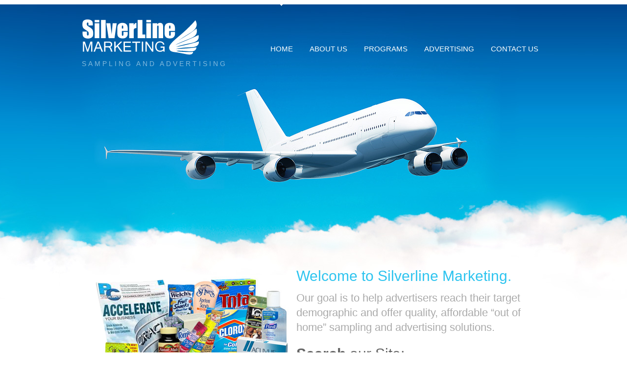

--- FILE ---
content_type: text/html; charset=UTF-8
request_url: http://www.silverlinemarketinginc.com/
body_size: 4306
content:
<!DOCTYPE html>
<!--[if lt IE 7 ]><html class="ie ie6" dir="ltr" lang="en-US"> <![endif]-->
<!--[if IE 7 ]><html class="ie ie7" dir="ltr" lang="en-US"> <![endif]-->
<!--[if IE 8 ]><html class="ie ie8" dir="ltr" lang="en-US"> <![endif]-->
<!--[if IE 9 ]><html class="ie ie9" dir="ltr" lang="en-US"> <![endif]-->
<!--[if (gt IE 9)|!(IE)]><!--><html dir="ltr" lang="en-US"> <!--<![endif]-->
<head>
	<title>Advertising and Sampling Venues for Consumer Products</title>
	<meta name="description" content=" | SAMPLING AND ADVERTISING " />
	<meta charset="UTF-8" />
	<link rel="profile" href="http://gmpg.org/xfn/11" />
	<link rel="icon" href="http://www.silverlinemarketinginc.com/wp-content/themes/theme1643/favicon.ico" type="image/x-icon" />
	<link rel="pingback" href="http://www.silverlinemarketinginc.com/xmlrpc.php" />
	<link rel="alternate" type="application/rss+xml" title="Silverline Marketing" href="http://www.silverlinemarketinginc.com/feed/" />
	<link rel="alternate" type="application/atom+xml" title="Silverline Marketing" href="http://www.silverlinemarketinginc.com/feed/atom/" />
	  <!--[if lt IE 8]>
    <div style=' clear: both; text-align:center; position: relative;'>
    	<a href="http://www.microsoft.com/windows/internet-explorer/default.aspx?ocid=ie6_countdown_bannercode"><img src="http://storage.ie6countdown.com/assets/100/images/banners/warning_bar_0000_us.jpg" border="0" alt="" /></a>
    </div>
  <![endif]-->
	<link rel="stylesheet" type="text/css" media="all" href="http://www.silverlinemarketinginc.com/wp-content/themes/theme1643/css/normalize.css" />
	<link rel="stylesheet" type="text/css" media="all" href="http://www.silverlinemarketinginc.com/wp-content/themes/theme1643/style.css" />
	<link rel="stylesheet" type="text/css" media="all" href="http://www.silverlinemarketinginc.com/wp-content/themes/theme1643/css/prettyPhoto.css" />
	<link rel="stylesheet" type="text/css" media="all" href="http://www.silverlinemarketinginc.com/wp-content/themes/theme1643/css/grid.css" />
	
<!-- SEO Ultimate (http://www.seodesignsolutions.com/wordpress-seo/) -->
	<meta name="description" content="Providing Advertising and Sampling opportunities for Consumer Product Goods (CPG) companies where they can sample and advertise in venues that include airlines, hotels, events, digital and e-commerce programs." />
	<meta name="keywords" content="Product sampling,airline sampling,CPG sampling,hotel sampling,event sampling,advertising agent,marketing group,media buyer,sampling,advertising,airline" />
<!-- /SEO Ultimate -->

<link rel="alternate" type="application/rss+xml" title="Silverline Marketing &raquo; Feed" href="http://www.silverlinemarketinginc.com/feed/" />
<link rel="alternate" type="application/rss+xml" title="Silverline Marketing &raquo; Comments Feed" href="http://www.silverlinemarketinginc.com/comments/feed/" />
<link rel="alternate" type="application/rss+xml" title="Silverline Marketing &raquo; Home Comments Feed" href="http://www.silverlinemarketinginc.com/home/feed/" />
<link rel='stylesheet' id='contact-form-7-css'  href='http://www.silverlinemarketinginc.com/wp-content/plugins/contact-form-7/includes/css/styles.css?ver=3.2' type='text/css' media='all' />
<script type='text/javascript' src='http://www.silverlinemarketinginc.com/wp-content/themes/theme1643/js/jquery-1.6.4.min.js?ver=1.6.4'></script>
<script type='text/javascript' src='http://www.silverlinemarketinginc.com/wp-content/themes/theme1643/js/modernizr.js?ver=2.0.6'></script>
<script type='text/javascript' src='http://www.silverlinemarketinginc.com/wp-content/themes/theme1643/js/superfish.js?ver=1.4.8'></script>
<script type='text/javascript' src='http://www.silverlinemarketinginc.com/wp-content/themes/theme1643/js/jquery.easing.1.3.js?ver=1.3'></script>
<script type='text/javascript' src='http://www.silverlinemarketinginc.com/wp-content/themes/theme1643/js/jquery.prettyPhoto.js?ver=3.1.4'></script>
<script type='text/javascript' src='http://www.silverlinemarketinginc.com/wp-content/themes/theme1643/js/jquery.loader.js?ver=1.0'></script>
<script type='text/javascript' src='http://www.silverlinemarketinginc.com/wp-content/themes/theme1643/js/cufon-yui.js?ver=1.09i'></script>
<script type='text/javascript' src='http://www.silverlinemarketinginc.com/wp-content/themes/theme1643/js/Terminal_Dosis_400.font.js?ver=1.0'></script>
<script type='text/javascript' src='http://www.silverlinemarketinginc.com/wp-content/themes/theme1643/js/cufon-replace.js?ver=1.0'></script>
<script type='text/javascript' src='http://www.silverlinemarketinginc.com/wp-includes/js/swfobject.js?ver=2.2-20120417'></script>
<script type='text/javascript' src='http://www.silverlinemarketinginc.com/wp-content/themes/theme1643/js/jquery.cycle.all.js?ver=2.99'></script>
<script type='text/javascript' src='http://www.silverlinemarketinginc.com/wp-content/themes/theme1643/js/jquery.twitter.js?ver=1.0'></script>
<script type='text/javascript' src='http://www.silverlinemarketinginc.com/wp-content/themes/theme1643/js/jquery.flickrush.js?ver=1.0'></script>
<script type='text/javascript' src='http://www.silverlinemarketinginc.com/wp-content/themes/theme1643/js/audiojs/audio.js?ver=1.0'></script>
<script type='text/javascript' src='http://www.silverlinemarketinginc.com/wp-content/themes/theme1643/js/custom.js?ver=1.0'></script>
<script type='text/javascript' src='http://www.silverlinemarketinginc.com/wp-content/themes/theme1643/js/jquery.equalheights.js?ver=1.0'></script>
<script type='text/javascript' src='http://www.silverlinemarketinginc.com/wp-includes/js/comment-reply.js?ver=3.4.1'></script>
<link rel="EditURI" type="application/rsd+xml" title="RSD" href="http://www.silverlinemarketinginc.com/xmlrpc.php?rsd" />
<link rel="wlwmanifest" type="application/wlwmanifest+xml" href="http://www.silverlinemarketinginc.com/wp-includes/wlwmanifest.xml" /> 
<link rel='prev' title='Privacy Policy' href='http://www.silverlinemarketinginc.com/privacy-policy/' />
<link rel='next' title='Advertising' href='http://www.silverlinemarketinginc.com/advertising/' />
<meta name="generator" content="WordPress 3.4.1" />
<link rel='canonical' href='http://www.silverlinemarketinginc.com/' />
  <!--[if lt IE 9]>
  <style type="text/css">
    #top-search #submit,
	.button,
	.tags-cloud a, .tagcloud a, .post-footer a{
      behavior:url(http://www.silverlinemarketinginc.com/wp-content/themes/theme1643/PIE.php)
      }
  </style>
  <![endif]-->
  
  <script type="text/javascript">
  	// initialise plugins
		jQuery(function(){
			// main navigation init
			jQuery('ul.sf-menu').superfish({
				delay:       1000, 		// one second delay on mouseout 
				animation:   {opacity:'show',height:'show'}, // fade-in and slide-down animation
				speed:       'normal',  // faster animation speed 
				autoArrows:  false,   // generation of arrow mark-up (for submenu) 
				dropShadows: false   // drop shadows (for submenu)
			});
			
			// prettyphoto init
			jQuery("a[rel^='prettyPhoto']").prettyPhoto({
				animation_speed:'normal',
				slideshow:5000,
				autoplay_slideshow: false,
				social_tools:false
			});
			
		});
		
		// Init for audiojs
		audiojs.events.ready(function() {
			var as = audiojs.createAll();
		});
  </script>
  <!-- Custom CSS -->
	  
  
  
  
  <style type="text/css">
		/* Body styling options */
				
  	/* Header styling options */
				
		/* Links and buttons color */
				
		/* Body typography */
		body {font-family:Arial, Helvetica, sans-serif; color:#727272}#main {font-size:13px; font-style:normal;}  </style>
</head>

<body class="home page page-id-203 page-template page-template-page-home-php">

<div id="main"><!-- this encompasses the entire Web site -->
	<header id="header">
		<div class="container_24 clearfix">
			<div class="grid_24">
				<div class="logo">
				  											<a href="http://www.silverlinemarketinginc.com/" id="logo"><img src="http://www.silverlinemarketinginc.com/wp-content/themes/theme1643/images/logo.png" alt="Silverline Marketing" title="SAMPLING AND ADVERTISING "></a>
									  				  <p class="tagline">SAMPLING AND ADVERTISING </p>
				</div>
				<nav class="primary">
				  <ul id="topnav" class="sf-menu"><li id="menu-item-205" class="menu-item menu-item-type-post_type menu-item-object-page current-menu-item page_item page-item-203 current_page_item menu-item-205"><a href="http://www.silverlinemarketinginc.com/">Home</a></li>
<li id="menu-item-21" class="menu-item menu-item-type-post_type menu-item-object-page menu-item-21"><a href="http://www.silverlinemarketinginc.com/about-us/">About Us</a></li>
<li id="menu-item-19" class="menu-item menu-item-type-post_type menu-item-object-page menu-item-19"><a href="http://www.silverlinemarketinginc.com/programs/">Programs</a></li>
<li id="menu-item-400" class="menu-item menu-item-type-post_type menu-item-object-page menu-item-400"><a href="http://www.silverlinemarketinginc.com/advertising/">Advertising</a></li>
<li id="menu-item-17" class="menu-item menu-item-type-post_type menu-item-object-page menu-item-17"><a href="http://www.silverlinemarketinginc.com/contacts/">Contact Us</a></li>
</ul>				</nav><!--.primary-->
				<div class="clear"></div>
									<div class="inner">
						<div id="widget-header">
							<div id="text-5" class="widget-header"><h2>Welcome to Silverline Marketing.</h2>			<div class="textwidget">Our goal is to help advertisers reach their target demographic and offer quality, affordable “out of home” sampling and  advertising solutions.

</div>
		</div>						</div><!--#widget-header-->
						  
						  <div id="top-search">
							<span class="title-1"><strong>Search</strong> our Site:</span>
							<form method="get" action="http://www.silverlinemarketinginc.com/">
							  <input type="text" name="s"  class="input-search"/><input type="submit" value="Search" id="submit">
							</form>
						  </div>  
											</div>	
								
			  </div>
		</div><!--.container_24-->
	</header>
	<div class="container_24 primary_content_wrap clearfix"><div class="indent-bot">
	              
		              <div id="my_requestquotewidget-3" class="grid_6">			  			<div class="top-box">
							<div class="maxheight">
																<div class="box-text ">
									<h3>Why Should I Sample?</h3>
									<figure><img src="wp-content/uploads/2013/12/main1-150x150.jpg" alt=""></figure>
Product sampling is the single most powerful way to generate awareness.								</div><!-- end 'with title' -->
															</div>
								
															<div class="box-button">
									<a href="whysample" class="button">learn more</a>
								</div><!-- end 'button' -->
													</div>
              </div>                      
		              <div id="my_requestquotewidget-4" class="grid_6">			  			<div class="top-box">
							<div class="maxheight">
																<div class="box-text ">
									<h3>Inside Airline Venues</h3>
									<figure><img src="wp-content/uploads/2013/12/main2-150x150.jpg" alt=""></figure>We offer Airline Advertising and Sampling solutions for your product.								</div><!-- end 'with title' -->
															</div>
								
															<div class="box-button">
									<a href="airline-venues" class="button">learn more</a>
								</div><!-- end 'button' -->
													</div>
              </div>                      
		              <div id="my_requestquotewidget-5" class="grid_6">			  			<div class="top-box">
							<div class="maxheight">
																<div class="box-text ">
									<h3>Magazine Distribution</h3>
									<figure><img src="wp-content/uploads/2013/12/main3-150x150.jpg" alt=""></figure>
Distribution of magazines to airline private clubs.								</div><!-- end 'with title' -->
															</div>
								
															<div class="box-button">
									<a href="mag-Distribution" class="button">learn more</a>
								</div><!-- end 'button' -->
													</div>
              </div>                      
		              <div id="my_requestquotewidget-6" class="grid_6">			  			<div class="top-box">
							<div class="maxheight">
																<div class="box-text ">
									<h3>Inside Event Venues</h3>
									<figure><img src="wp-content/uploads/2013/12/main4-150x150.jpg" alt=""></figure>
Sample your products at nationally recognized events.								</div><!-- end 'with title' -->
															</div>
								
															<div class="box-button">
									<a href="event-venues" class="button">learn more</a>
								</div><!-- end 'button' -->
													</div>
              </div>        	<div class="clear"></div>
</div>
<div class="clearfix">
  	<div id="text-2" class="grid_6"><h2>How we work</h2>			<div class="textwidget"><p>Our agency is structured in a way to ensure projects move along swiftly, and they utilize the varied skills of our account managers, media planners and strategic developers, as well as our writers, designers, editors and web developers, to achieve the best results possible. </div>
		</div><div id="text-3" class="grid_6"><h2>Our Philosophy</h2>			<div class="textwidget"><p>We are dedicated to service excellence; focused on personalized solutions; and committed to results for our customers...


Therefore, we will: partner with our customers; listen and understand their goals; enhance their advertising / marketing; earn their loyalty and exceed their expectations.

It’s that simple.
</p>
</div>
		</div><div id="text-4" class="grid_6">			<div class="textwidget"><div class="box"><p class="p1">QUESTIONS?<br />
Please contact us with any questions
you may have.  We will help you with any
of our venues to make sure you get the best
solution for your Brand.
</a></div></div>
		</div></div>
  </div><!--.container-->
	<footer id="footer">
		<div id="back-top-wrapper">
			<p id="back-top">
				<a href="#top">top</a>
		  </p>
		</div>
		<div class="container_24 clearfix">
			<div class="grid_24">
				<div class="footer-border">
					  
							<nav class="footer">
								<ul id="menu-footer-menu" class="footer-nav"><li id="menu-item-240" class="menu-item menu-item-type-post_type menu-item-object-page current-menu-item page_item page-item-203 current_page_item menu-item-240"><a href="http://www.silverlinemarketinginc.com/">Home</a></li>
<li id="menu-item-350" class="menu-item menu-item-type-post_type menu-item-object-page menu-item-350"><a href="http://www.silverlinemarketinginc.com/about-us/">About Us</a></li>
<li id="menu-item-243" class="menu-item menu-item-type-post_type menu-item-object-page menu-item-243"><a href="http://www.silverlinemarketinginc.com/programs/">Programs</a></li>
<li id="menu-item-401" class="menu-item menu-item-type-post_type menu-item-object-page menu-item-401"><a href="http://www.silverlinemarketinginc.com/advertising/">Advertising</a></li>
<li id="menu-item-242" class="menu-item menu-item-type-post_type menu-item-object-page menu-item-242"><a href="http://www.silverlinemarketinginc.com/contacts/">Contact Us</a></li>
</ul>							</nav>
										<div id="widget-footer">
						<div id="social_networks-2">		
			<ul class="social-networks">
				
								    								<li>
							<a rel="external" title="facebook" href="http://www.facebook.com/silverlinemarketinginc">
						    											<img src="http://www.silverlinemarketinginc.com/wp-content/themes/theme1643/images/icons/facebook.png" alt="">
								 
									Like us on facebook															</a>
						</li>
													    										    										    										    								<li>
							<a rel="external" title="linkedin" href="HTTP://www.linkedin.com/pub/silverline-marketing/59/496/352">
						    											<img src="http://www.silverlinemarketinginc.com/wp-content/themes/theme1643/images/icons/linkedin.png" alt="">
								 
									Connect to us via Linked In															</a>
						</li>
													    										    										      
      		</ul>
      
		</div>					</div>
				</div>
				<div id="footer-text">
																<a href="http://www.silverlinemarketinginc.com/" title="SAMPLING AND ADVERTISING " class="site-name">Silverline Marketing</a>
						&copy; 2026 &bull; 
						



																									</div>
			</div>	
		</div><!--.container-->
	</footer>
</div><!--#main-->
<div id="su-footer-links" style="text-align: center;"></div><script type='text/javascript' src='http://www.silverlinemarketinginc.com/wp-content/plugins/contact-form-7/includes/js/jquery.form.js?ver=3.09'></script>
<script type='text/javascript'>
/* <![CDATA[ */
var _wpcf7 = {"loaderUrl":"http:\/\/www.silverlinemarketinginc.com\/wp-content\/plugins\/contact-form-7\/images\/ajax-loader.gif","sending":"Sending ..."};
/* ]]> */
</script>
<script type='text/javascript' src='http://www.silverlinemarketinginc.com/wp-content/plugins/contact-form-7/includes/js/scripts.js?ver=3.2'></script>
 <!-- this is used by many Wordpress features and for plugins to work properly -->
<script type="text/javascript"> Cufon.now(); </script>
</body>
</html>

--- FILE ---
content_type: text/css
request_url: http://www.silverlinemarketinginc.com/wp-content/themes/theme1643/style.css
body_size: 10519
content:
@charset utf-8;
/*--
	Theme Name: theme1643
	Theme URI: http://template-help.com/
	Description: A theme for Wordpress 3.3.2 + from Template-Help.com Collection
	Author: Template_Help.com 
	Author URL: http://www.Template-Help.com/ 
--*/

/* General
---------------------------------------- */
html,
body {
	min-width:960px;
	height:100%;
	}
body{
	background:url(images/body-bg2.jpg) 50% 0 repeat-x #fff;
	color: #fff;
	font: 100%/1.125em Arial, Helvetica, sans-serif;
	position:relative;
}
	body.home {background:url(images/body-bg.jpg) 50% 0 no-repeat #fff;}

#main {
	font-size:.8125em;
	line-height:1.5384em;
}

/* Headings */
h1, h2, h3, h4, h5, h6 {
	font-weight:bold;
	margin:0 0 1em 0;
	}	
h1 {
	font-size:21px;
	font-weight:normal;
	line-height:26px;
	color:#464646;
	margin-bottom:15px;
}	
h2 {
	font-size:21px;
	font-weight:normal;
	line-height:26px;
	color:#464646;
	margin-bottom:13px;
}
	h2 a {color:#464646; text-decoration:none;}
	h2 a:hover {color:#2EC4EF;}
h4 {
	font-size:16px;
	font-weight:normal;
	line-height:26px;
	color:#464646;
	margin-bottom:15px;
}
	h4 a {color:#464646; text-decoration:none;}
	h4 a:hover {text-decoration:underline;}
h5 {font-size:1em;}

.title-1 {
	display:block;
	font-size:30px;
	line-height:48px;
	color:#666;
	margin-bottom:11px;
}
	

/* Links */
.link-1 {
	display:inline-block;
	padding-right:18px;
	font-size:18px;
	line-height:1.2;
	color:#202020;
	background:url(images/marker-1.png) right 7px no-repeat;
	text-decoration:none;
	-webkit-transition: all 0.3s ease-out;    /* Saf3.2+, Chrome */
	     -moz-transition: all 0.3s ease-out;  /* FF4+ */
	      -ms-transition: all 0.3s ease-out;  /* IE10 */
	       -o-transition: all 0.3s ease-out;  /* Opera 10.5+ */
	          transition: all 0.3s ease-out;
}
.link-1:hover {color:#2ec4ef;}
	

/* List styling */
dl dt {
	background:url(images/list-arrow.gif) no-repeat 0 3px;
	padding:0 0 3px 32px;
	margin-bottom:.2em;
	font-size:18px;
	line-height:1.2em;
	color:#191919;
	}
dl dd {
	padding:0 0 0 32px;
	margin:0 0 1.5em 0;
	}
.xoxo.blogroll {padding-top:25px;}
.xoxo.blogroll li {
	font-size:12px;
	line-height:16px;
	padding:5px 0;
}
	.xoxo.blogroll li a {color:#56c1f1;}
	
.list-1 li {
	font-size:12px;
	line-height:16px;
	padding:5px 0 5px 10px;
	background:url(images/marker-2.gif) 0 9px no-repeat;
}
	.list-1 li a {
		display:inline-block;
		text-decoration:none;
		color:#56c1f1;
	}
	.list-1 li a:hover {text-decoration:underline;}
	
.list-2 ul {margin:0;}
.list-2 ul li {
	font-size:12px;
	line-height:16px;
	padding:5px 0 5px 10px;
	background:url(images/marker-2.gif) 0 9px no-repeat;
}
	.list-2 ul li > a {
		display:inline-block;
		text-decoration:none;
		color:#56c1f1;
	}
	.list-2 ul li > a:hover {text-decoration:underline;}
	
.indent-bot {margin-bottom:55px;}

.box {
	color:#41b9e4;
	background:#f2fdff;
	margin-right:-24px;
	padding:35px 35px 40px 40px;
}
	.box a {color:#41b9e4;}

.p1 {margin-bottom:10px;}	
.inner {padding:400px 0 0 440px; background:url(images/home-img5.png) 0 422px no-repeat;}


/* Header
---------------------------------------- */
#header {
	width:100%;
	min-height:230px;
	border-top:9px solid #fff;
	position:relative;
	z-index:99;
	}

/* Logo */
.logo {
	float:left;
	padding:26px 0 0 2px;
	}
	.logo h1,
	.logo h2 {
		font-size:60px;
		line-height:1.2;
		margin:15px 0 0;
		font-weight:300;
		}
		.logo h1 a,
		.logo h2 a {
			color:#fff;
			text-decoration:none;
			}
.logo .tagline {
	font-size:14px;
	color:#82badd;
	text-transform:uppercase;
	margin:0;
	padding:4px 0 0;
	letter-spacing:4px;
	}


/* Header widget */
#widget-header {
	
}
	.widget-header {margin-bottom:15px;}
	.widget-header h2 {
		font-size:30px;
		line-height:48px;
		color:#2ec4ef;
		font-weight:normal;
		margin-bottom:6px;
	}
	.widget-header .textwidget {
		font-size:22px;
		line-height:30px;
		color:#aaa;
	}

/* Social Networks */
#widget-header .social-networks {
	list-style-type:none;
	padding:0;
	margin:0;
	border:none;
	}
	#widget-header .social-networks li {
		float:left;
		border:none;
		padding:0;
		margin:0 0 0 5px;
		list-style-type:none;
		height:30px;
		}
		#widget-header .social-networks li a {
			text-decoration:none;
			float:left;
			height:30px;
			display:block;
			}
		#widget-header .social-networks li a:hover {
			color:red;
			}


/* Request a quote */
#widget_my_requestquotewidget {
	width:100%;
	overflow:hidden;
	}
	
	.top-box {
		border:1px solid #f3f3f3;
		padding:13px 35px 24px;
		font-size:11px;
		line-height:16px;
		color:#8b8a8a;
		overflow:hidden;
		position:relative;
		text-align:center;
	}
	.top-box figure {margin-bottom:12px;}
	.top-box h3 {
		font-size:26px;
		line-height:48px;
		color:#313131;
		margin-bottom:17px;
	}
	.box-text {padding-bottom:22px;}



/* Navigations
---------------------------------------- */

/* Primary navigation */
nav.primary {
	position:relative;
	z-index:2;
}

/* Essential styles for dropdown menu */
.sf-menu, .sf-menu * {
	margin:			0;
	padding:		0;
	list-style:		none;
}
.sf-menu {
	line-height:	1.0;
}
.sf-menu ul {
	position:		absolute;
	top:			-999em;
	width:			135px; /* left offset of submenus need to match (see below) */
	background:#212121;
}
.sf-menu ul ul {background:#3e3e3e;}
.sf-menu ul li {
	width:			100%;
}
.sf-menu li:hover {
	visibility:		inherit; /* fixes IE7 'sticky bug' */
}
.sf-menu li {
	float:			left;
	position:		relative;
}
.sf-menu a {
	display:inline-block;
}
.sf-menu li:hover ul,
.sf-menu li.sfHover ul {
	left:			-12px;
	top:			37px; /* match top ul list item height */
	z-index:		99;
}
ul.sf-menu li:hover li ul,
ul.sf-menu li.sfHover li ul {
	top:			-999em;
}
ul.sf-menu li li:hover ul,
ul.sf-menu li li.sfHover ul {
	left:			135px; /* match ul width */
	top:			0;
}
ul.sf-menu li li:hover li ul,
ul.sf-menu li li.sfHover li ul {
	top:			-999em;
}
ul.sf-menu li li li:hover ul,
ul.sf-menu li li li.sfHover ul {
	left:			10em; /* match ul width */
	top:			0;
}


/* Our skin for dropdown menu */
.sf-menu {
	float:			right;
	padding:82px 16px 0 0;
}
.sf-menu > li > a {
	font-size:15px;
	line-height:18px;
	color:#fff;
	text-transform:uppercase;
	text-decoration:none;
}
.sf-menu > li {margin-left:34px;}
.sf-menu > li:first-child {margin-left:0;}

.sf-menu > li > a:hover span, 
.sf-menu > li.sfHover > a span,
.sf-menu > li.current-menu-item > a span {top:	-83px;}

.sf-menu li li {
	padding:8px 0 9px;
	background:url(images/menu-ul-border-top.gif) 0 0 repeat-x;
}
.sf-menu li li li {background:url(images/menu-ul-border-top2.gif) 0 0 repeat-x;}
.sf-menu li li:first-child {background:none;}
.sf-menu li li a {
	font-size:13px;
	line-height:18px;
	padding-left:17px;
	color:#fff;
	text-transform:none;
	text-decoration:none;
}
.sf-menu li li a:hover,
.sf-menu li li.sfHover > a,
.sf-menu li li.current-menu-item > a {color:#2ec4ef;}

/*** arrows **/
.sf-menu > li > a span {
	position:		absolute;
	display:		block;
	left:				50%;
	top:				-9999px;
	width:			7px;
	height:			4px;
	margin-left:	-4px;
	text-indent: 	-999em;
	overflow:		hidden;
	background:url(images/arrows-ffffff.gif) no-repeat 0 0;
}
.sf-menu > li > a span.sf-sub-indicator {top:0; text-indent:0; position:static; background:none; left:auto; margin:0; display:inline;}


/*** shadows for all but IE6 ***/
.sf-shadow ul {
	background:	url(images/shadow.png) no-repeat bottom right;
	padding: 0 8px 9px 0;
	-moz-border-radius-bottomleft: 17px;
	-moz-border-radius-topright: 17px;
	-webkit-border-top-right-radius: 17px;
	-webkit-border-bottom-left-radius: 17px;
}
.sf-shadow ul.sf-shadow-off {
	background: transparent;
}




/* Top search */
#top-search {
	position:relative;
	overflow:hidden;
}
	#top-search .input-search {
		width:260px;
		margin-right:14px;
		background:#d6d6d6;
		padding:8px 5px 7px;
		border:none;
		}
	#top-search #submit {
		cursor:pointer;
		height:31px;
		padding:0px 19px;
		color:#fff;
		background:#f3c84b;
		font-size:12px;
		font-weight:bold;
		line-height:31px;
		border-radius:12px;
		margin:0;
		-webkit-transition: all 0.3s ease-out;    /* Saf3.2+, Chrome */
		     -moz-transition: all 0.3s ease-out;  /* FF4+ */
		      -ms-transition: all 0.3s ease-out;  /* IE10 */
		       -o-transition: all 0.3s ease-out;  /* Opera 10.5+ */
		          transition: all 0.3s ease-out;
		}
		#top-search #submit:hover {background:#ccc;}





/* Content
---------------------------------------- */
.primary_content_wrap {
	position:relative;
	z-index:1;
	padding:40px 0 47px;
	}
	.primary_content_wrap .textwidget {padding-right:24px;}
	
#content.right {padding-right:40px;}
#content.left {
	float:right !important;
	}


/* Page */
.page {
	
	}
	#page-content {
		
	}
	#page-meta {
		
	}




/* Comments
---------------------------------------- */
h3#comments {
	padding-top:25px;
	margin-bottom:0;
	}
.commentlist {
	list-style-type:none;
	padding:0 0 20px 0;
	margin:0;
	position:relative;
	overflow:hidden;
	}
	li.comment {
		list-style-type:none;
		overflow:hidden;
		position:relative;
	}
		li.comment > div {padding-bottom:20px;}
			li.comment .comment-body {
				padding:0 0 20px;
				position:relative;
				overflow:hidden;
				margin-bottom:20px;
				}
		.author-comment {
			
		}
		.comment-author {
			padding:0;
			}
		.comment-text {
			
		}
		.comment-meta {
			font-size:11px;
			color:#b8b8b8;
			margin-bottom:5px;
		}
			li.comment .avatar {
				float:left;
				margin:0 20px 10px 0;
				border:1px solid #f3f3f3;
				vertical-align:top;
				}
				li.comment .avatar {
					display:block;
					vertical-align:top;
					overflow:hidden;
					}
				
				.commentlist ul.children {
					margin:0 0 0 30px;
					position:relative;
					overflow:hidden;
					}
					.commentlist ul.children li.comment {
						
						}
					span.author {
						position:absolute;
						left:0;
						top:90px;
						text-transform:capitalize;
						font-size:13px;
						color:#727272;
					}
				
				.reply {
					}
					.reply a {
						display:inline-block;
						font-size:12px;
						line-height:1.25;
						font-weight:bold;
						color:#727272;
						text-transform:uppercase;
						text-decoration:none;
						}
					.reply a:hover {
						text-decoration:underline;
						}
				
				
		.waiting-for-approval {
			
		}
	#trackbacks {
		
	}
		li.trackback {
			
		}
	p#no-comments {
		
	}
	#comments-form {
		
	}
	
	.allowed_tags {
		background:#eee;
		padding:15px;
		font-size:11px;
		font-family:"Courier New", Courier, monospace;
		color:#666;
		}
		.allowed_tags strong {
			font-family:Tahoma, Geneva, sans-serif;
			}
		#respond {
			padding:1em 0 0 0;
			position:relative;
			overflow:hidden;
		}
		.cancel-comment-reply {
			
		}





/* Post
---------------------------------------- */
.post {
	
}
	.postContent {
		
	}
	.post-excerpt {
		
	}


.post-holder {
	margin-bottom:30px;
	position:relative;
	overflow:hidden;
	}

/* Post header */
.entry-header {margin-bottom:20px;}
.post-holder .entry-header h1,
.post-holder .entry-header h2 {
	margin-bottom:5px;
	}
.post-holder.single-post {
	margin-bottom:30px;
	overflow:hidden;
	width:100%;
	}

/* Featured thumbnail */
.featured-thumbnail {
	float:left;
	margin:5px 20px 10px 0;
	border:1px solid #f3f3f3;
	padding:3px;
	background:#fff;
	}
	.featured-thumbnail img {
		float:left;
		}
	
	/* Small thumbnail */
	.featured-thumbnail.small img {
		padding:4px;
		}
	
	/* Large thumbnail */
	.featured-thumbnail.large {
		margin-right:0;
		overflow:hidden;
		margin-bottom:1.5em;
		}
	.featured-thumbnail.large img {
		max-width:100%;
		height:auto;
		}
	
	/* Thumbnail with prettyphoto */
	.featured-thumbnail .image-wrap[rel="prettyphoto"] {
		background:url(images/magnify.png) no-repeat 50% 50%;
		display:block;
		float:left;
		}
		.featured-thumbnail .image-wrap[rel="prettyphoto"] img {
			-webkit-transition: all .2s ease-in-out;
			-moz-transition: all .2s ease-in-out;
			-o-transition: all .2s ease-in-out;
			}
		.featured-thumbnail .image-wrap[rel="prettyphoto"]:hover img {
			opacity:.5;
			filter: progid:DXImageTransform.Microsoft.Alpha(Opacity=50);
			-ms-filter: "progid:DXImageTransform.Microsoft.Alpha(Opacity=50)";
			}

/* Post content */
.post-content {
	
}
	.post-content .excerpt {
		margin-bottom:1.5em;
		}
	.pagination {
		
	}
		.pagination a {
			display:inline-block;
			padding:0 5px;
			background:#eee;
			}

/* Post footer */
.post-holder .post-footer {
	clear:both;
	padding:15px 0 0 0;
	}
.post-holder.single-post .post-footer {
	margin-top:20px;
	}
		

/* Meta information for post */
.post-meta {
	width:100%;
	font-size:11px;
	line-height:20px;
	overflow:hidden;
	color:#d8d8d8;
	margin-bottom:0;
	}
	.post-meta a {color:#b8b8b8; text-decoration:none;}
	.post-meta a:hover {text-decoration:underline;}
	.post-meta time {color:#b8b8b8;}
	
	.post-navigation {
		
	}
	
p.gravatar {
	float:left;
	margin-right:20px;
	}


/* Post edit link */
.post-edit-link {
	display:block;
	position:absolute;
	right:0;
	top:0;
	padding:2px 7px;
	background:#000;
	color:#fff;
	font-size:10px;
	text-transform:uppercase;
	text-decoration:none;
	border-radius:3px;
	}
.post-edit-link:hover {
	background:#666;
	}


/* Image styling */
.alignleft {
	float:left;
	margin:0 20px 10px 0;
	}
.alignright {
	float:right;
	margin:0 0 10px 20px;
	}
.aligncenter {
	text-align:center;
	margin:0 auto;
	}
.alignnone {
	margin:0;
	}
article .post-content img {
	max-width:710px;
	}

.frame {
	padding:3px;
	background:#fff;
	border:1px solid #f3f3f3;
	text-align:center;
	margin-top:5px;
	margin-bottom:15px;
	}
.frame img.alignleft,
.frame img.alignright{
	margin:0;
	padding:0;
	border:none;
	}



/* Page Navigaton (wp-pagenavi) */
.wp-pagenavi {
	clear: both;
	overflow:hidden;
}
.wp-pagenavi a, .wp-pagenavi span {
	text-decoration: none;
	border: 1px solid #BFBFBF;
	padding: 2px 7px;
	margin-right:5px;
	display:inline-block;
}
.wp-pagenavi a:hover, .wp-pagenavi span.current {
	border-color: #56C1F1;
	color:#56C1F1;
}
.wp-pagenavi span.current {
	font-weight: bold;
}
.wp-pagenavi .pages {
	float:right;
	border:none;
	}


/* Older and newer navigation */
nav.oldernewer {
	width:100%;
	overflow:hidden;
	margin-bottom:1.5em;
}
	.older {
		float:left;
	}
	.newer {
		float:right;
	}



/* Author
---------------------------------------- */
#post-author {
	overflow:hidden;
	border:1px solid #dbdbdb;
	padding:20px;
	margin-bottom:2em;
	}
#author-link {
	margin-top:1.5em;
	}
	#post-author .gravatar {
		margin:0 20px 0 0;
		}
	#post-author .gravatar img {
		background:#fff;
		border:1px solid #dbdbdb;
		padding:5px;
		}
#author-description {
	
	}

/* Recent author posts */
#recent-author-posts {
	margin-bottom:3em;
}

/* Recent author comments */
#recent-author-comments {
	
}

.author-info {
	width:100%;
	overflow:hidden;
	margin-bottom:3em;
	padding-bottom:2em;
	border-bottom:1px solid #eee;
}
	.author-info .avatar {
		margin:0 20px 0 0;
		}
		.author-info .avatar img {
			float:left;
			background:#fff;
			padding:3px;
			border:1px solid #f3f3f3;
			}

.author-meta {
	margin-bottom:20px;
	overflow:hidden;
	width:100%;
	}
	.author-meta p.gravatar {
		margin:0;
		}




/* 404
---------------------------------------- */
#error404 {
	padding:30px 0 100px 0;
}
	.error404-num {
		font-size:250px;
		line-height:1.2em;
		color:#2EC4EF;
		text-align:center;
		}
	#error404 hgroup {
		margin:0 0 2em 0;
		padding-top:50px;
		}
		#error404 hgroup h1 {
			font-size:3em;
			margin-bottom:.2em;
			}





/* Portfolio
---------------------------------------- */
.latestwork {
	width:100%;
	overflow:hidden;
	list-style-type:none;
	padding:0;
	margin:0;
	}
	.latestwork li {
		float:left;
		margin-right:20px;
		}


/* Gallery */
.header-title {
	margin-bottom:20px;
	}
	.header-title h1 {
		margin-bottom:0;
		}
	.header-title .page-desc {
		font-size:.91em;
		color:#999;
		}



/* Default layout 3 columns */
#gallery {
	
	}
	#gallery .portfolio {
		width:100%;
		overflow:hidden;
		list-style-type:none;
		padding:0;
		margin:0;
		}
		#gallery .portfolio li {
			list-style-type:none;
			display:-moz-inline-box;
			display:inline-block;
			zoom:1;
			vertical-align:top; 
			width:310px;
			margin:0 6px 20px 0;
			position:relative;
			background:none;
			padding:0;
			}
		* + html #gallery .portfolio li {
			display:inline;
			}
		#gallery .portfolio li.nomargin {
			margin-right:0 !important;
			}
			#gallery .portfolio li span.image-border {
				display:block;
				position:relative;
				}
			#gallery .portfolio li a.image-wrap {
				display:block;
				padding:3px;
				border:1px solid #f3f3f3;
				overflow:hidden;
				width:302px;
				height:171px;
				position:relative;
				background:#fff url(images/loading-folio.gif) 50% 50% no-repeat;
				-webkit-transition: all 0.3s ease-out;    /* Saf3.2+, Chrome */
				     -moz-transition: all 0.3s ease-out;  /* FF4+ */
				      -ms-transition: all 0.3s ease-out;  /* IE10 */
				       -o-transition: all 0.3s ease-out;  /* Opera 10.5+ */
				          transition: all 0.3s ease-out;
				}
			#gallery .portfolio li a.image-wrap:hover {
				
				}
				#gallery .portfolio li a.image-wrap img {
					float:left;
					}
			
			#gallery .portfolio .folio-desc {
				margin-bottom:0;
				padding:12px 0 0 .5em;
				}
			#gallery .portfolio h4 {margin-bottom:5px;}
			#gallery .portfolio p.excerpt {
				padding:0;
				}
			
			.zoom-icon {
				display:block;
				position:absolute;
				left:3px;
				top:3px;
				right:3px;
				bottom:3px;
				cursor:pointer;
				background:rgba(0, 0, 0, .4);
				-webkit-transition: all 0.3s ease-out;    /* Saf3.2+, Chrome */
				     -moz-transition: all 0.3s ease-out;  /* FF4+ */
				      -ms-transition: all 0.3s ease-out;  /* IE10 */
				       -o-transition: all 0.3s ease-out;  /* Opera 10.5+ */
				          transition: all 0.3s ease-out;
				opacity:0;
				}
			.no-rgba .zoom-icon {
				background:url(images/black-opacity-60.png);
				visibility:hidden;
				}
			.zoom-icon:before {
				content:"";
				display:block;
				position:absolute;
				left:50%;
				top:50%;
				width:25px;
				height:26px;
				margin:-13px 0 0 -13px;
				background:url(images/magnify-alt.png) 50% 50% no-repeat;
				}
			.image-wrap:hover .zoom-icon {
				opacity:1;
				}
			.no-rgba .image-wrap:hover .zoom-icon {
				visibility:visible;
				}


/* 1 column portfolio*/
#gallery.one_column .portfolio li {
	width:100%;
	margin-right:0;
	margin-left:0;
	}
	#gallery.one_column .portfolio li span.image-border {
		}
	#gallery.one_column .portfolio li a.image-wrap {
		width:542px;
		height:310px;
		float:left;
		margin-right:20px;
		}
		#gallery.one_column .folio-desc {
			overflow:hidden;
			padding:0;
			}

/* 2 columns portfolio*/
#gallery.two_columns .portfolio li {
	width:470px;
	margin-right:6px;
	}
	#gallery.two_columns .portfolio li a.image-wrap {
		width:462px;
		height:264px;
		}

/* 4 columns portfolio*/
#gallery.four_columns .portfolio li {
	width:230px;
	margin-right:6px;
	}
	#gallery.four_columns .portfolio li a.image-wrap {
		width:222px;
		height:125px;
		}







/* Sidebar
---------------------------------------- */
#sidebar {
	
}
	#widget-sidebar {
		
	}
		.widget {
			margin-bottom:30px;
		}
	

/* Calendar */
#calendar_wrap {
	padding:0;
	}
	#wp-calendar {
		width:100%;
		}
		#wp-calendar caption {
			text-align:center;
			}
		#wp-calendar td {
			text-align:center;
			padding:6px 0;
			border:none;
			}
		#wp-calendar caption {
			font-size:16px;
			color:#000;
			font-weight:bold;
			padding:4px 0;
			margin-bottom:5px;
			}
		#wp-calendar thead th {
			padding:7px 0;
			font-size:14px;
			background:#fff;
			color:#000;
			text-align:center;
			}
		#wp-calendar #prev {
			text-align:left;
			}
		#wp-calendar #next {
			text-align:right;
			}



/* FAQs
---------------------------------------- */
.faq_list {
	
	}
	.faq_list dt {
		color:#2EC4EF;
		position:relative;
		padding:0 0 5px 28px;
		font-size:15px;
		font-weight:normal;
		margin:0;
		background:none;
		}
	.faq_list span.marker {
		display:block;
		position:absolute;
		left:0;
		top:0;
		font-size:15px;
		color:#333;
		font-weight:bold;
		}
	.faq_list dd {
		padding:0 0 0 28px;
		position:relative;
		margin:0 0 2em 0;
		}
		.faq_list dd .marker {
			top:3px;
			}



/* Custom widgets
---------------------------------------- */


/* Recent Comments */
ul.recentcomments {
	padding:0;
	margin:0;
	}
	ul.recentcomments li {
		border-top:1px solid #c6c6c6;
		padding:25px 0 25px 0;
		margin:0;
		border-bottom:none;
		background:none;
		overflow:hidden;
		list-style-type:none;
		}
	ul.recentcomments li:first-child {
		padding-top:0;
		border-top:none;
		}
		ul.recentcomments li img {
			float:left;
			margin:0 12px 0 0;
			}
		ul.recentcomments .comment-body {
			padding:15px 0 0 0;
			}
			ul.recentcomments .comment-body a {
				text-decoration:none;
				color:#96999d;
				}
			ul.recentcomments .comment-body a:hover {
				color:#000;
				text-decoration:underline;
				}
		ul.recentcomments li h4 {
			margin-bottom:.1em;
			}
			ul.recentcomments li h4 a {
				text-decoration:none;
				}
			ul.recentcomments li h4 a:hover {
				color:#000;
				}
		ul.recentcomments li small {
			font-size:11px;
			color:#6a6a6a;
			}

/* Posts Type widget */
.post_list {
	list-style-type:none;
	padding:0;
	margin:0;
	}
	.post_list li {
		overflow:hidden;
		padding-top:1.5em;
		padding-bottom:1.5em;
		border-top:1px solid #dbdbdb;
		margin:0;
		}
	.post_list li:first-child {
		border:none;
		padding-top:0;
		}
		.post_list li img {
			float:left;
			margin:0 15px 0 0;
			}

/* Popular posts */
.popular-posts {
	list-style-type:none;
	padding:0;
	margin:0;
	}
	.popular-posts li {
		overflow:hidden;
		margin:0 0 2em 0;
		}
		.popular-posts li .post-thumb {
			float:left;
			margin-right:20px;
			width:100px;
			height:100px;
			overflow:hidden;
			padding:1px;
			border:1px solid #dbdbdb;
			}
			.popular-posts li .post-thumb .thumbnail {
				width:100%;
				height:auto;
				}
		.popular-posts li .post-thumb.empty-thumb {
			background:url(images/empty_thumb.gif) no-repeat 50% 50% #ececec;
			}
		.popular-posts li h5 {
			font-size:1em;
			margin-bottom:.5em;
			}
		.popular-posts li .excerpt {
			margin-bottom:.8em;
			}


/* Post Cycle */
.post_cycle {
	padding:0;
	margin:0;
	}
#post-cycle .cycle_item {
	display:none;
	}
#post-cycle .cycle_item:first {
	display:block;
	}


/* Folio Cycle */
.folio_cycle {
	list-style-type:none;
	padding:0;
	margin:0;
	width:100%;
	overflow:hidden;
	}
	.folio_cycle .folio_item {
		overflow:hidden;
		display:none;
		}
	.folio_cycle .folio_item:first {
		display:block;
		}
		.folio_cycle .folio_item .featured-thumbnail {
			float:none;
			margin:0 0 15px 0;
			}
			.folio_cycle .folio_item .featured-thumbnail img {
				float:none;
				}
#folio-controls {
	text-align:center;
	overflow:hidden;
	}
	#folio-controls ul {
		list-style-type:none;
		margin:0;
		padding:0;
		}
		#folio-controls ul li {
			padding:0 5px 0 0;
			display:inline;
			}
			#folio-controls ul li a {
				display:inline-block;
				text-decoration:none;
				width:8px;
				height:8px;
				background:#000;
				font-size:0;
				line-height:0;
				}
			#folio-controls ul li a:hover {
				background:#999;
				}


/* Testimonials */
.testimonials {
  padding: 0;
  margin: 0;
}
.testimonials div.testi_item {
  padding: 0;
  margin: 0 0 2em 0;
  background: none;
}
.testimonials div.testi_item blockquote {
  display: block;
  position: relative;
  margin: 0;
  padding: 30px;
  background: #dbdbdb;
  -webkit-border-radius: 10px;
  -moz-border-radius: 10px;
  border-radius: 10px;
  -moz-background-clip: padding;
  -webkit-background-clip: padding-box;
  background-clip: padding-box;
	}
.testimonials div.testi_item blockquote:before {
  content: "";
  display: block;
  position: absolute;
  left: 65px;
  bottom: -20px;
	width:0;
	height:0;
	border-left: 20px solid transparent;
	border-right: 0 solid transparent;
	border-top: 20px solid #dbdbdb;
}
.testimonials div.testi_item blockquote:after {
  content: "";
  display: block;
  position: absolute;
  left: 20px;
  top: 10px;
  width: 41px;
  height: 38px;
}
.testimonials div.testi_item blockquote a {
  text-decoration: none;
  color: #4e4e4e;
  display: block;
  font-style: normal;
  position: relative;
}
.testimonials div.testi_item blockquote a:hover {
  color: #ffffff;
}
.name-testi {
	padding: 12px 0 0 0;
	text-align: right;
	display: block;
	font-size:13px;
	font-family:Arial, Helvetica, sans-serif;
	line-height:1.2em;
	font-weight:bold;
	font-style:normal;
	color:#222C36;
}
.name-testi a {
	font-weight: normal;
	color:#56C1F1;
	text-decoration:none;
}
.name-testi a:hover {text-decoration:underline;}
.testimonials .thumb {
  float: left;
  margin-right: 20px;
}

/* Misc for Cycle widgets */
#testi-cycle .testi_item {
	display:none;
	}
#testi-cycle .testi_item:first {
	display:block;
	}
#testi-controls {
	text-align:center;
	overflow:hidden;
	}
	#testi-controls ul {
		list-style-type:none;
		margin:0;
		padding:0;
		}
		#testi-controls ul li {
			padding:0;
			margin:0 2px 0 0;
			display:inline-block;
			}
		* + html #testi-controls ul li {
			display:inline;
			zoom:1;
			}


/* Recent Posts */
.latestpost {
	list-style-type:none;
	margin:0;
	padding:0;
	}
	.latestpost li {
		margin:0 0 2em 0;
		list-style-type:none;
		}
		.latestpost li h4 {
			margin-bottom:0;
			}
		.latestpost li .excerpt {
			margin-bottom:15px;
			}


/* Twitter widget */
.twitter {
	position:relative;
}
.twitter_update_list {
	overflow:hidden;
	}
.twitter ul li {
	list-style-type:none;
	margin:0 0 15px 0;
	padding:0 0 0 37px;
	background:url(images/twitter-icon.png) no-repeat 0 0;
	}
	.twitter ul li .twitt-body {
		padding:0 0 5px 0;
		}
	.twitter ul li .twitt-body a {
		font-weight:bold;
		}
	.twitter ul li a.timesince {
		font-size:11px;
		}
.twitter .profileLink {
	
	}
.twitter  .preloader {
	position:absolute;
	top:40px;
	left:0;
	height: 25px;
	line-height:25px;
	padding-left: 30px;
	background-position:0 50%;
	background-repeat:no-repeat;
	background-image:url(images/loading-twitter.gif);
}



/* Flickr widget */
.flickrImages {
	overflow:hidden;
	position:relative;
}
.flickrImages a {
	float:left;
	display:block;
	width:75px;
	height:75px;
	background:#000;
	margin:0 1px 1px 0;
	}
.flickrImages a img {
	-webkit-transition: all 0.2s ease;
	-moz-transition: all 0.2s ease;
	-o-transition: all 0.2s ease;
}
.flickrImages a:hover img {
	opacity:.5;
}
.flickrImages a.link {
	display:inline;
	float:none;
	width:auto;
	height:auto;
	margin:0;
	background:none;
	}

/* Banner widget */
.banners-holder {
	list-style-type:none;
	padding:0;
	margin:0;
	}
	.banners-holder li {
		list-style-type:none;
		float:left;
		margin:0 3px 3px 0;
		padding:0;
		}
		.banners-holder li img {
			vertical-align:top;
			float:left;
			}



/* Testimonials
---------------------------------------- */

/* Testimonials list */
article.testimonial {
	border:1px solid #f3f3f3;
	padding:30px 30px 30px 170px;
	width:auto;
	font-family:Georgia, "Times New Roman", Times, serif;
	font-style:italic;
	font-size:14px;
	line-height:1.5em;
	font-weight:normal;
	margin-bottom:35px;
	}
	article.testimonial .featured-thumbnail {
		position:absolute;
		left:20px;
		top:20px;
		}
	article.testimonial .name-testi {
		display:block;
		text-align:right;
		font-style:normal;
		color:#222c36;
		font-size:13px;
		font-family:Arial, Helvetica, sans-serif;
		line-height:1.2em;
		font-weight:bold;
		}
		article.testimonial .name-testi a {
			text-decoration:none;
			color:#56C1F1;
			font-weight:normal;
			}
		article.testimonial .name-testi a:hover {
			text-decoration:underline;
			}


/* Single Testimonial */
.testi-single {
	font-family:Georgia, "Times New Roman", Times, serif;
	border:1px solid #f3f3f3;
	padding:30px 30px 30px 170px;
	width:auto;
	font-size:14px;
	line-height:1.5em;
	font-style:italic;
	margin:0 0 2em 0;
	position:relative;
	}
	.testi-single p {
		margin:0 0 1em 0;
		padding:0;
		}
		.testi-single .featured-thumbnail {
			position:absolute;
			left:20px;
			top:20px;
			}





/* Shortcodes
---------------------------------------- */

/* Recent Posts */
.recent-posts {
	margin:0;
	padding:0;
	width:100%;
	overflow:hidden;
	border:none;
	}
	.recent-posts li {
		list-style-type:none;
		margin:0 0 20px 0;
		padding:0;
		border:none;
		background:none;
		}
		.recent-posts li img.thumb {
			float:left;
			margin:0 20px 0 0;
			}
		.recent-posts li h5 {
			font-size:1em;
			margin-bottom:12px;
			}
		.recent-posts li .excerpt {
			margin-bottom:1.5em;
			}
		.recent-posts li span.meta {
			display:block;
			margin-bottom:.5em;
			font-size:10px;
			color:#888;
			text-transform:uppercase;
			overflow:hidden;
			}
			.recent-posts li .post-date {
				float:left;
				}
			.recent-posts li .post-comments {
				float:right;
				}


/* Our team */
.recent-posts.team {
  margin: 0;
  padding: 0;
}
	.recent-posts.team li {
		width: 100%;
		overflow: hidden;
		margin: 0;
		padding: 19px 0 0;
	}
	.recent-posts.team li:first-child {padding:0;}
		.recent-posts.team li .featured-thumbnail {
			width: 122px;
			float:left;
			margin: 5px 20px 0 0;
		}
	.recent-posts.team h5 a {text-decoration:none;}
	.recent-posts.team h5 a:hover {text-decoration:underline;}
	.recent-posts.team li .excerpt {
		margin-bottom: 0;
	}

/* Popular Posts */
.popular_posts {
	list-style-type:none;
	padding:0;
	margin:0;
	}
	.popular_posts li {
		list-style-type:none;
		padding:0 0 20px 0;
		margin:0;
		overflow:hidden;
		}



/* Tags */
.tags-cloud a,
.tagcloud a,
.post-footer a {
	display:inline-block;
	position:relative;
	background:#e0e0e0;
	padding:2px 7px;
	border-radius:3px;
	text-decoration:none;
	color:#838383;
	margin:0 1px 4px 0;
	font-size:11px !important;
	box-shadow:1px 1px 0 rgba(0, 0, 0, .2);
	line-height:16px;
	vertical-align:top;
	-webkit-transition: all 0.3s ease-out;    /* Saf3.2+, Chrome */
	     -moz-transition: all 0.3s ease-out;  /* FF4+ */
	      -ms-transition: all 0.3s ease-out;  /* IE10 */
	       -o-transition: all 0.3s ease-out;  /* Opera 10.5+ */
	          transition: all 0.3s ease-out;
	}
.tags-cloud a:hover,
.tagcloud a:hover,
.post-footer a:hover {
	background:#56C1F1;
	color:#fff;
	}


/* Recent Comments */
.recent-comments {
	list-style-type:none;
	padding:0;
	margin:0;
	}
	.recent-comments li {
		padding:0;
		margin:0;
		border:none;
		padding-bottom:.5em;
		}


/* Footer
---------------------------------------- */
#footer {
	width:100%;
	padding:20px 0 50px;
}

	/* Footer widget */
	#widget-footer {
		float:right;
		margin-right:30px;
		padding-left:26px;
		background:url(images/spacer.gif) 0 0 no-repeat;
	}
	
	
	#widget-footer .social-networks {margin:0;}
	#widget-footer .social-networks li {height:39px; overflow:hidden;}
	#widget-footer .social-networks a {
		font-size:21px;
		line-height:39px;
		color:#2ec4ef;
		font-weight:normal;
		text-decoration:none;
		white-space:nowrap;
		overflow:hidden;
		display:inline-block;
	}
	#widget-footer .social-networks img {float:right; margin-left:21px;}
	
	/* Footer navigation */
	nav.footer {
		float:left;
		padding-top:13px;
	}
		nav.footer ul {
			margin:0;
			padding:0;
			}
			nav.footer ul li {
				list-style-type:none;
				float:left;
				padding:0 14px 0 13px;
				background:url(images/footer-nav-spacer.gif) 0 3px no-repeat;
				font-size:12px;
				line-height:1.25;
				text-transform:uppercase;
			}
			nav.footer ul li:first-child {padding-left:0; background:none;}
			nav.footer ul li a {color:#a3a3a3; text-decoration:none;}
			nav.footer ul li a:hover,
			nav.footer ul li.current-menu-item a {text-decoration:underline;}
	
	/* Copyright */
	#copyright {	width:100%;}
	
	.footer-border {
		width:100%;
		padding:22px 0;
		margin-bottom:18px;
		overflow:hidden;
		border-top:1px solid #eeedee;
		border-bottom:1px solid #eeedee;
	}
	
	/* Footer text */
	#footer-text {
		text-align:right;
		font-size:12px;
		line-height:1.25;
		color:#b2b2b2;
		text-transform:uppercase;
	}
	#footer-text a {color:#b2b2b2; text-decoration:none;}
	#footer-text a:hover {text-decoration:underline;}
	


/* Misc
---------------------------------------- */
.button {
	display:inline-block;
	min-width:88px;
	padding:8px 5px 9px;
	font-size:12px;
	line-height:1.25;
	background:url(images/button-tail.gif) 0 0 repeat-x #eee;
	color:#1e1e1e;
	text-decoration:none;
	border-radius:15px;
	position:relative;
	}
	.button:hover {
		color:#fff;
		background:#1e1e1e;
	}
.no-results {
	
}


/* Back to Top */
#back-top-wrapper {
  width:100%;
  position:absolute;
  overflow:hidden;
  height:45px;
}
#back-top {
	position: fixed;
	bottom: 40px;
	left:50%;
	margin-left:550px;
	margin-bottom:0;
	display:none;
}

#back-top a {
	width: 54px;
	height:41px;
	display: block;
	overflow:hidden;
	text-align: center;
	font-size:20px;
	line-height:40px;
	text-decoration: none;
	color: #a3a3a3;
	background:#fff;
	border:1px solid #eeedee;
	-webkit-transition: all 0.3s ease-out;    /* Saf3.2+, Chrome */
	     -moz-transition: all 0.3s ease-out;  /* FF4+ */
	      -ms-transition: all 0.3s ease-out;  /* IE10 */
	       -o-transition: all 0.3s ease-out;  /* Opera 10.5+ */
	          transition: all 0.3s ease-out;
}
#back-top a:hover {
	background-color:#a3a3a3;
	border-color:#a3a3a3;
	color:#fff;
}

/* Tabs */
.tabs {
    margin: 1px 0 20px 0;
}

.tabs .tab-wrapper {
    border: 1px solid #dddddd;
    border-radius: 0 5px 5px 5px;
    -moz-border-radius: 0 5px 5px 5px;
    -webkit-border-radius: 0 5px 5px 5px;
    margin: -1px 0 0 0;
}

.tabs .tab-menu ul {
    list-style: none;
    margin: 0 !important;
    padding: 0 !important;
}

.tabs .tab-menu li {
    display: inline;
    float: left;
    margin: 0;
    padding: 0;
}

.tabs .tab-menu a {
    background-color: #fafafa;
    border: 1px solid #dddddd;
    border-radius: 5px 5px 0 0;
    -moz-border-radius: 5px 5px 0 0;
    -webkit-border-radius: 5px 5px 0 0;
    color: #aaaaaa;
    display: block;
    font-size: 12px;
    letter-spacing: 1px;
    margin: 0 2px 0 0;
    padding: 8px 20px;
}

.tabs .tab-menu a:hover {
    background-color: #f2f2f2;
    color: #666666;
}

.tabs .tab-menu a.active {
    background-color: #ffffff;
    filter: progid:DXImageTransform.Microsoft.gradient(startColorstr='#f6f6f6', endColorstr='#fafafa');
    background: -moz-linear-gradient(bottom , #fafafa 0px, #f6f6f6 90%) repeat scroll 0 0 transparent;
    background: -webkit-gradient(linear,left bottom,left top, color-stop(0, #fafafa),color-stop(90%, #f6f6f6));
    border-bottom: none;
    color: #666666;
    padding: 8px 20px 9px 20px;
}

.tabs .tab {
	background-color: #fafafa;
	border-radius: 0 5px 5px 5px;
    -moz-border-radius: 0 5px 5px 5px;
    -webkit-border-radius: 0 5px 5px 5px;
    padding: 20px;
}





/* Toggle */
.toggle {
    padding: 0 0 2px 0;
}
.toggle .trigger {
	background-color: #f5f5f5;
	background: -moz-linear-gradient(bottom, #F2F2F2 0px, #ffffff 100%);
	background: -webkit-gradient(linear,left bottom,left top, color-stop(0, #f2f2f2),color-stop(1, #ffffff));
	border: 1px solid #dddddd;
	border-radius: 5px;
	-moz-border-radius: 5px;
	-webkit-border-radius: 5px;
	color: #666666;
	display: block;
	padding: 10px 12px 10px 40px;
	position: relative;
	text-decoration:none;
	height:1%;
	}

.toggle .trigger span {
	background: url(includes/images/toggle.png) 0 0 no-repeat;
	display: block;
	position: absolute;
	top: 9px;
	left: 10px;
	text-indent: -9999px;
	width: 22px;
	height: 20px;
	}

.toggle .trigger:hover,
.toggle .active {
	background:#191919;
	color:#fff;
	}
.toggle .active span {
	background-position: 0 -20px;
	}

.toggle .box {
	background-color: #fafafa;
	border: 1px solid #dddddd;
	border-radius: 5px;
	-moz-border-radius: 5px;
	-webkit-border-radius: 5px;
	padding: 20px;
	}



/* Dropcap */
.dropcap {
	display: block;
  float: left;
  margin: 0 22px 20px 0;
  text-transform: uppercase;
  width: 51px;
  height: 51px;
  background: #666;
	border-radius:6px;
  font-size: 36px;
  line-height: 51px;
  color: #ffffff;
  text-align: center;
  font-weight: bold;
  text-transform: lowercase;
	}

.widget-area {
	
}

.hr {
	height:1px;
	background:#eee;
	overflow:hidden;
	font-size:0;
	line-height:0;
	margin:30px 5px;
	}
.grid_1 .hr, .grid_2 .hr, .grid_3 .hr, .grid_4 .hr, .grid_5 .hr, .grid_6 .hr, .grid_7 .hr, .grid_8 .hr, .grid_9 .hr, .grid_10 .hr, .grid_11 .hr, .grid_12 .hr, .grid_13 .hr, .grid_14 .hr, .grid_15 .hr, .grid_16 .hr, .grid_17 .hr, .grid_18 .hr, .grid_19 .hr, .grid_20 .hr, .grid_21 .hr, .grid_22 .hr, .grid_23 .hr, .grid_24 .hr {
	margin-left:0;
	margin-right:0;
	}
.sm_hr {
  height: 1px;
  background: #eee;
  overflow: hidden;
  font-size: 0;
  line-height: 0;
  margin: 25px 10px;
}
.grid_1 .sm_hr,
.grid_2 .sm_hr,
.grid_3 .sm_hr,
.grid_4 .sm_hr,
.grid_5 .sm_hr,
.grid_6 .sm_hr,
.grid_7 .sm_hr,
.grid_8 .sm_hr,
.grid_9 .sm_hr,
.grid_10 .sm_hr,
.grid_11 .sm_hr,
.grid_12 .sm_hr {
  margin-left: 0;
  margin-right: 0;
}
.spacer {
	height:20px;
	overflow:hidden;
	font-size:0;
	line-height:0;
	}

/* Address */
.address {
	overflow:hidden;
	width:100%;
	margin:0;
	padding:0;
	}
.address dt {
	float:left;
	width:165px;
	margin-right:20px;
	padding:0 0 0 55px;
	background:none;
	font-size:1em;
	line-height:18px;
	background:url(images/address-icon1.png) no-repeat 0 3px;
	}
.address dd {
	float:left;
	width:217px;
	padding:0 0 0 53px;
	background:url(images/address-icon2.png) no-repeat 0 3px;
	}
	.address dd ul {
		list-style-type:none;
		padding:0;
		margin:0;
		}
		.address dd ul li {
			background:none;
			padding:0;
			}
	.address dd span {
		float:left;
		width:100px;
		}
		.address dd a {
			text-decoration:underline;
			}
		.address dd a:hover {
			text-decoration:none;
			}





/* VIDEO */
.video-wrap {
	margin-bottom: 10px;
	position:relative;
	zoom:1;
	}
	.video-wrap object {
		position:relative;
		z-index:2;
		}
	.video-bg {
		background-color:black;
		position:absolute;
		left:0;
		top:0;
		z-index:1;
		}

/* AUDIO */
.audio-wrapper {
   margin-bottom:1.5em;
}
.audio-desc {
	font-size:.91em;
	color:#999;
	padding:.5em 0 0 0;
	}
.audiojs audio { position: absolute; left: -1px; }
.audiojs { width: 460px; height: 36px; background: #404040; overflow: hidden; font-family: monospace; font-size: 12px;
	background-image: -webkit-gradient(linear, left top, left bottom, color-stop(0, #444), color-stop(0.5, #555), color-stop(0.51, #444), color-stop(1, #444));
	background-image: -moz-linear-gradient(center top, #444 0%, #555 50%, #444 51%, #444 100%);
	-webkit-box-shadow: 1px 1px 8px rgba(0, 0, 0, 0.3); -moz-box-shadow: 1px 1px 8px rgba(0, 0, 0, 0.3);
	-o-box-shadow: 1px 1px 8px rgba(0, 0, 0, 0.3); box-shadow: 1px 1px 8px rgba(0, 0, 0, 0.3); }
.audiojs .play-pause { width: 25px; height: 40px; padding: 4px 6px; margin: 0px; float: left; overflow: hidden; border-right: 1px solid #000; }
.audiojs p { display: none; width: 25px; height: 40px; margin: 0px; cursor: pointer; }
.audiojs .play { display: block; }
.audiojs .scrubber { position: relative; float: left; width: 280px; background: #5a5a5a; height: 14px; margin: 10px; border-top: 1px solid #3f3f3f; border-left: 0px; border-bottom: 0px; overflow: hidden; }
.audiojs .progress { position: absolute; top: 0px; left: 0px; height: 14px; width: 0px; background: #ccc; z-index: 1;
	background-image: -webkit-gradient(linear, left top, left bottom, color-stop(0, #ccc), color-stop(0.5, #ddd), color-stop(0.51, #ccc), color-stop(1, #ccc));
	background-image: -moz-linear-gradient(center top, #ccc 0%, #ddd 50%, #ccc 51%, #ccc 100%); }
.audiojs .loaded { position: absolute; top: 0px; left: 0px; height: 14px; width: 0px; background: #000;
	background-image: -webkit-gradient(linear, left top, left bottom, color-stop(0, #222), color-stop(0.5, #333), color-stop(0.51, #222), color-stop(1, #222));
	background-image: -moz-linear-gradient(center top, #222 0%, #333 50%, #222 51%, #222 100%); }
.audiojs .time { float: left; height: 36px; line-height: 36px; margin: 0px 0px 0px 6px; padding: 0px 6px 0px 12px; border-left: 1px solid #000; color: #ddd; text-shadow: 1px 1px 0px rgba(0, 0, 0, 0.5); } 
.audiojs .time em { padding: 0px 2px 0px 0px; color: #f9f9f9; font-style: normal; }
.audiojs .time strong { padding: 0px 0px 0px 2px; font-weight: normal; }
.audiojs .error-message { float: left; display: none; margin: 0px 10px; height: 36px; width: 400px; overflow: hidden; line-height: 36px; white-space: nowrap; color: #fff;
	text-overflow: ellipsis; -o-text-overflow: ellipsis; -icab-text-overflow: ellipsis; -khtml-text-overflow: ellipsis; -moz-text-overflow: ellipsis; -webkit-text-overflow: ellipsis; }
.audiojs .error-message a { color: #eee; text-decoration: none; padding-bottom: 1px; border-bottom: 1px solid #999; white-space: wrap; }

.audiojs .play { background: url(js/audiojs/player-graphics.gif) -2px -1px no-repeat; }
.audiojs .loading { background: url(js/audiojs/player-graphics.gif) -2px -31px no-repeat; }
.audiojs .error { background: url(js/audiojs/player-graphics.gif) -2px -61px no-repeat; }
.audiojs .pause { background: url(js/audiojs/player-graphics.gif) -2px -91px no-repeat; }

.playing .play, .playing .loading, .playing .error { display: none; }
.playing .pause { display: block; }

.loading .play, .loading .pause, .loading .error { display: none; }
.loading .loading { display: block; }

.error .time, .error .play, .error .pause, .error .scrubber, .error .loading { display: none; }
.error .error { display: block; }
.error .play-pause p { cursor: auto; }
.error .error-message { display: block; }



/* Alert boxes
---------------------------------------- */
.alert-box, .wpcf7-response-output {
	padding:20px 20px 20px 90px !important;
	border-radius:5px;
	-moz-border-radius:5px;
	-webkit-border-radius:5px;
	font-size:.91em;
	line-height:1.4em;
	border:1px solid #dbdbdb;
	font-family:Arial, Helvetica, sans-serif;
	margin-bottom:15px;
	}
	.error-box, .wpcf7-mail-sent-ng {
		border-color:#ff9999;
		color:#c31b00;
		background:url(images/icons/alert/icon-error.png) no-repeat 20px 50% #ffcccc;
		}
	.attention-box, .wpcf7-validation-errors, .wpcf7-spam-blocked {
		border-color:#e6c555;
		color:#9e660d;
		background:url(images/icons/alert/icon-note.png) no-repeat 20px 50% #fdebae;
		}
	.notice-box {
		border-color:#68a2cf;
		color:#2e6093;
		background:url(images/icons/alert/icon-info.png) no-repeat 20px 50% #bfe4f9;
		}
	.approved-box, .wpcf7-mail-sent-ok {
		border-color:#a3c159;
		color:#5e6f33;
		background:url(images/icons/alert/icon-download.png) no-repeat 20px 50% #ccff99;
		}
	


/* Forms
---------------------------------------- */

/* Form defaults */
input {height:16px;}
input, select, textarea { 
	font-family:Arial, Helvetica, sans-serif;
	font-size:1em;
	vertical-align:middle;
	font-weight:normal;
	outline:none;
}
input[type="text"], textarea {
	background:#fff;
	border:1px solid #e0e0e0;
	color:#727272;
	padding:5px;
	}
input[type="submit"], input[type="reset"] {
	position:relative;
	display:inline-block;
	padding:0 19px 0 0;
	line-height:22px;
	color:#202020;
	text-decoration:none;
	font-size:18px;
	background:url(images/marker-1.png) 100% 6px no-repeat;
	border:none;
	height:22px;
	cursor:pointer;
	margin-right:15px;
	}
input[type="submit"]:hover, input[type="reset"]:hover {color:#2EC4EF;}


/* Comment form */
#commentform {
	
	}
	#commentform p.field {
		margin-bottom:5px;
		}
		#commentform small {
			color:#8b8b8b;
			}
	#commentform label {
		display:block;
		}
	#commentform input[type="text"] {
		width:458px;
		}
	#commentform textarea {
		width:458px;
		max-width:458px;
		min-width:458px;
		height:110px;
		min-height:110px;
		overflow:auto;
		}




/* Contact form */
.wpcf7-form p.field {
	margin-bottom:9px;
	overflow:hidden;
	vertical-align:top;
	width:380px;
	position:relative;
	}
.wpcf7-form p.field label {
	float:left;
	width:79px;
	padding-top:6px;
	}
.wpcf7-form p.field input {
	float:left;
	width:280px;
	}
	.wpcf7-form p.field small {
		color:red;
		}
.wpcf7-form textarea {
	float:left;
	width:280px;
	max-width:280px;
	min-width:280px;
	height:205px;
	min-height:205px;
	overflow:auto;
	margin-bottom:17px;
	}
.wpcf7-form .submit-wrap {
	padding:0 0 0 79px;
	margin:0;
	}
	span.wpcf7-form-control-wrap {
		display:block;
		}
	.wpcf7-not-valid-tip {
		width:280px !important;
		height:16px !important;
		line-height:16px !important;
		position:absolute;
		left:79px !important;
		top:0 !important;
		padding:5px !important;
		background:#f3b7b7 !important;
		color:red !important;
		border:1px solid red !important;
		}





/* Sidebar search form */
#searchform {
	
	}
#searchform .searching {
		width:135px;
		margin-right:5px;
		}
	#searchform .submit {
		cursor:pointer;
		margin:0;
		}



/* Fluid Columns */
.one_half{ width:48%; }
.one_third{ width:30.66%; }
.two_third{ width:65.33%; }
.one_fourth{ width:22%; }
.three_fourth{ width:74%; }
.one_fifth{ width:16.8%; }
.two_fifth{ width:37.6%; }
.three_fifth{ width:58.4%; }
.four_fifth{ width:79.2%; }
.one_sixth{ width:13.33%; }
.five_sixth{ width:82.67%; }
.one_half, .one_third, .two_third, .three_fourth, .one_fourth, .one_fifth, .two_fifth, .three_fifth, .four_fifth, .one_sixth, .five_sixth{ position:relative; margin-right:4%; float:left; }
.last { margin-right:0 !important; clear:right; }


.fleft { float:left;}
.fright { float:right;}
.clear { clear:both;}

.wrapper { 
	width:100%;
	overflow:hidden;
}
.extra-wrap {
	overflow:hidden;
	}


/* Clear Floated Elements */
.clear {
	clear: both;
	display: block;
	overflow: hidden;
	visibility: hidden;
	width: 0;
	height: 0;
}

.clearfix:after {
	clear: both;
	content: ' ';
	display: block;
	font-size: 0;
	line-height: 0;
	visibility: hidden;
	width: 0;
	height: 0;
}

.clearfix {
	display: inline-block;
}

* html .clearfix {
	height: 1%;
}

.clearfix {
	display: block;
}

/* Always remember to compress your live stylesheet and keep an uncompressed backup */

--- FILE ---
content_type: text/javascript
request_url: http://www.silverlinemarketinginc.com/wp-content/themes/theme1643/js/Terminal_Dosis_400.font.js?ver=1.0
body_size: 49970
content:
/*!
 * The following copyright notice may not be removed under any circumstances.
 * 
 * Copyright:
 * Copyright (c) 2011 by EdgarTolentino, PabloImpallari, IginoMarini. All rights
 * reserved.
 * 
 * Trademark:
 * Terminal Dosis is a trademark of EdgarTolentino, PabloImpallari, IginoMarini.
 * 
 * Description:
 * Terminal Dosis is a very simple, monoline rounded sans serif. We like you to
 * have some freedom over how the letters should look, so we bundled Terminal Dosis
 * with a few alternates that you can use to make your text look the way you want
 * to.
 * 
 * Manufacturer:
 * EdgarTolentino, PabloImpallari, IginoMarini
 * 
 * Designer:
 * EdgarTolentino, PabloImpallari, IginoMarini
 * 
 * Vendor URL:
 * www.impallari.com
 * 
 * License information:
 * http://scripts.sil.org/OFL
 */
Cufon.registerFont({"w":178,"face":{"font-family":"Terminal Dosis","font-weight":400,"font-stretch":"normal","units-per-em":"360","panose-1":"2 1 5 3 2 2 2 6 0 3","ascent":"288","descent":"-72","x-height":"3","bbox":"-49 -368 370.144 84.0441","underline-thickness":"9.36","underline-position":"-9","unicode-range":"U+000D-U+FB02"},"glyphs":{" ":{"w":72},"\ufb01":{"d":"46,-9v-1,11,-22,12,-23,0r0,-197v0,-38,32,-69,75,-69v26,0,74,16,46,36v-29,-24,-102,-16,-98,32r0,37v18,3,52,-8,54,9v-1,19,-36,7,-54,10r0,142xm160,-9v-1,11,-24,12,-24,0r0,-153v1,-10,23,-11,24,0r0,153","w":182},"\ufb02":{"d":"46,-9v-1,11,-22,12,-23,0r0,-197v-5,-67,100,-91,137,-44r0,241v-1,11,-24,12,-24,0r0,-233v-28,-30,-93,-9,-90,35r0,37v18,3,52,-8,54,9v-1,19,-36,7,-54,10r0,142","w":185},"\r":{"w":0},"!":{"d":"37,2v-9,0,-16,-6,-16,-16v0,-10,6,-17,16,-17v10,0,16,7,16,17v0,8,-8,16,-16,16xm27,-68r-4,-186v-1,-7,7,-15,14,-14v7,0,13,7,13,14r-4,186v0,6,-5,8,-9,9v-6,0,-10,-3,-10,-9","w":73},"\"":{"d":"14,-269v1,-10,24,-9,23,0r-4,53v0,6,-2,9,-8,9v-5,0,-8,-3,-8,-9xm60,-269v1,-9,23,-9,24,0r-4,53v0,6,-2,9,-8,9v-5,0,-8,-3,-8,-9","w":97,"k":{"\u201e":25,"\u201a":25,"\u2014":25,"\u2013":25,"\u0135":-5,"\u012b":-6,"\u0129":-13,"\u00ee":-5,"\u00ae":4,"\u00ad":25,"x":3,"v":4,"p":4,"@":20,"4":17,"\/":25,".":25,"u":4,"\u00f9":4,"\u00fa":4,"\u00fb":4,"\u00fc":4,"\u0169":4,"\u016b":4,"\u016d":4,"\u016f":4,"\u0171":4,"\u0173":4,"w":4,"\u0175":4,"\u1e81":4,"\u1e83":4,"\u1e85":4,"y":3,"\u00fd":3,"\u00ff":3,"\u0177":3,"\u1ef3":3,"g":6,"\u011d":6,"\u011f":6,"\u0121":6,"\u0123":6,"s":5,"\u015b":5,"\u015d":5,"\u015f":5,"\u0161":5,"\u0219":5,"z":4,"\u017a":4,"\u017c":4,"\u017e":4,",":25,"\u2026":25,"a":5,"\u00e0":5,"\u00e1":5,"\u00e2":5,"\u00e3":5,"\u00e4":5,"\u00e5":5,"\u00e6":5,"\u0101":5,"\u0103":5,"\u0105":5,"\u01fd":5,"m":4,"n":4,"r":4,"\u00f1":4,"\u0144":4,"\u0146":4,"\u0148":4,"\u014b":4,"\u0155":4,"\u0157":4,"\u0159":4,"-":25,"c":6,"d":6,"e":6,"o":6,"q":6,"\u00e7":6,"\u00e8":6,"\u00e9":6,"\u00ea":6,"\u00eb":6,"\u00f0":6,"\u00f2":6,"\u00f3":6,"\u00f4":6,"\u00f5":6,"\u00f6":6,"\u00f8":6,"\u0107":6,"\u0109":6,"\u010b":6,"\u010d":6,"\u010f":6,"\u0111":6,"\u0113":6,"\u0115":6,"\u0117":6,"\u0119":6,"\u011b":6,"\u014d":6,"\u014f":6,"\u0151":6,"\u0153":6,"\u01ff":6,"\u00ab":25,"\u2039":25,"A":14,"\u00c0":14,"\u00c1":14,"\u00c2":14,"\u00c3":14,"\u00c4":14,"\u00c5":14,"\u0100":14,"\u0102":14,"\u0104":14,"J":16,"\u0134":16,"\u00bb":18,"\u203a":18}},"#":{"d":"63,-20v0,8,-13,11,-18,5v-7,-22,6,-51,7,-76v-15,-2,-43,7,-43,-9v0,-17,31,-6,47,-9r9,-58v-15,-3,-43,8,-43,-9v0,-18,31,-5,46,-9r11,-66v3,-10,22,-7,20,5r-9,61r45,0r11,-66v3,-10,22,-7,20,5r-9,61v20,-3,61,2,36,18r-39,0r-10,58v20,-2,62,-1,37,18r-40,0r-11,72v-3,12,-22,7,-21,-4r10,-68r-45,0xm77,-109r46,0r9,-58r-46,0","w":209},"$":{"d":"86,-1v-31,2,-68,-18,-72,-39v9,-30,30,9,45,11v8,3,17,5,27,5r0,-105v-34,-11,-65,-23,-65,-68v0,-41,29,-59,65,-61v-5,-16,11,-24,17,-12r0,11v26,-2,74,18,44,35v-7,-2,-30,-15,-44,-13r0,89v33,13,61,29,61,75v0,41,-24,66,-61,71v1,10,1,21,-9,21v-9,1,-8,-10,-8,-20xm87,-237v-43,-2,-56,44,-33,67v6,7,19,12,33,17r0,-84xm102,-24v39,-1,49,-53,29,-80v-7,-8,-16,-14,-29,-19r0,99","w":179},"%":{"d":"59,-126v-49,0,-46,-48,-45,-96v1,-27,18,-41,45,-41v49,0,46,48,45,96v-1,27,-18,41,-45,41xm33,-222v0,32,-13,79,26,79v40,0,27,-46,27,-79v0,-17,-9,-25,-27,-25v-18,0,-26,8,-26,25xm78,4v-4,10,-17,6,-18,-3r138,-274v3,-8,18,-2,17,6xm213,1v-49,0,-44,-48,-44,-96v0,-27,18,-41,44,-41v50,0,45,47,45,96v0,28,-18,41,-45,41xm187,-95v0,33,-13,80,26,80v39,0,27,-47,27,-80v0,-17,-9,-25,-27,-25v-18,0,-26,8,-26,25","w":272},"&":{"d":"167,-32v-39,63,-157,37,-155,-41v1,-36,23,-60,49,-72v-15,-19,-26,-34,-29,-63v-7,-69,109,-80,124,-27v0,6,-5,11,-11,11v-15,-7,-21,-28,-47,-25v-47,-4,-49,59,-25,85r90,100v7,-16,11,-38,12,-66v1,-8,2,-9,11,-10v7,0,10,5,10,13v0,29,-6,55,-18,79v11,14,26,24,35,40v0,9,-10,14,-17,7xm75,-130v-19,12,-38,25,-39,55v-3,59,91,78,116,28","w":219,"k":{"\u201d":12,"\u2019":12,"\u1ef3":4,"\u1ef2":24,"\u1e85":3,"\u1e84":14,"\u1e83":3,"\u1e82":14,"\u1e81":3,"\u1e80":14,"\u0178":24,"\u0177":4,"\u0176":24,"\u0175":3,"\u0174":14,"\u0173":3,"\u0172":2,"\u0171":3,"\u0170":2,"\u016f":3,"\u016e":2,"\u016d":3,"\u016c":2,"\u016b":3,"\u016a":2,"\u0169":3,"\u0168":2,"\u0167":2,"\u0166":25,"\u0165":2,"\u0164":25,"\u0163":2,"\u0162":25,"\u00ff":4,"\u00fd":4,"\u00fc":3,"\u00fb":3,"\u00fa":3,"\u00f9":3,"\u00dd":24,"\u00dc":2,"\u00db":2,"\u00da":2,"\u00d9":2,"y":4,"w":3,"u":3,"t":2,"Y":24,"W":14,"U":2,"T":25,"'":12,"\"":12,"v":3,"V":14}},"'":{"d":"14,-269v1,-10,24,-9,23,0r-4,53v0,6,-2,9,-8,9v-5,0,-8,-3,-8,-9","w":50,"k":{"\u201e":25,"\u201a":25,"\u2014":25,"\u2013":25,"\u0135":-5,"\u012b":-6,"\u0129":-13,"\u00ee":-5,"\u00ae":4,"\u00ad":25,"x":3,"v":4,"p":4,"@":20,"4":17,"\/":25,".":25,"u":4,"\u00f9":4,"\u00fa":4,"\u00fb":4,"\u00fc":4,"\u0169":4,"\u016b":4,"\u016d":4,"\u016f":4,"\u0171":4,"\u0173":4,"w":4,"\u0175":4,"\u1e81":4,"\u1e83":4,"\u1e85":4,"y":3,"\u00fd":3,"\u00ff":3,"\u0177":3,"\u1ef3":3,"g":6,"\u011d":6,"\u011f":6,"\u0121":6,"\u0123":6,"s":5,"\u015b":5,"\u015d":5,"\u015f":5,"\u0161":5,"\u0219":5,"z":4,"\u017a":4,"\u017c":4,"\u017e":4,",":25,"\u2026":25,"a":5,"\u00e0":5,"\u00e1":5,"\u00e2":5,"\u00e3":5,"\u00e4":5,"\u00e5":5,"\u00e6":5,"\u0101":5,"\u0103":5,"\u0105":5,"\u01fd":5,"m":4,"n":4,"r":4,"\u00f1":4,"\u0144":4,"\u0146":4,"\u0148":4,"\u014b":4,"\u0155":4,"\u0157":4,"\u0159":4,"-":25,"c":6,"d":6,"e":6,"o":6,"q":6,"\u00e7":6,"\u00e8":6,"\u00e9":6,"\u00ea":6,"\u00eb":6,"\u00f0":6,"\u00f2":6,"\u00f3":6,"\u00f4":6,"\u00f5":6,"\u00f6":6,"\u00f8":6,"\u0107":6,"\u0109":6,"\u010b":6,"\u010d":6,"\u010f":6,"\u0111":6,"\u0113":6,"\u0115":6,"\u0117":6,"\u0119":6,"\u011b":6,"\u014d":6,"\u014f":6,"\u0151":6,"\u0153":6,"\u01ff":6,"\u00ab":25,"\u2039":25,"A":14,"\u00c0":14,"\u00c1":14,"\u00c2":14,"\u00c3":14,"\u00c4":14,"\u00c5":14,"\u0100":14,"\u0102":14,"\u0104":14,"J":16,"\u0134":16,"\u00bb":18,"\u203a":18}},"(":{"d":"89,7v-38,1,-67,-23,-67,-61r0,-156v-1,-35,31,-66,67,-66v16,0,14,20,3,21v-26,-1,-45,21,-46,45r0,156v2,26,18,40,46,40v6,0,9,3,9,10v0,7,-4,11,-12,11","w":107,"k":{"\u1ef3":11,"\u1e85":11,"\u1e83":11,"\u1e81":11,"\u01ff":7,"\u01fe":5,"\u0177":11,"\u0175":11,"\u0173":8,"\u0171":8,"\u016f":8,"\u016d":8,"\u016b":8,"\u0169":8,"\u0153":7,"\u0152":5,"\u0151":7,"\u0150":5,"\u014f":7,"\u014e":5,"\u014d":7,"\u014c":5,"\u0122":5,"\u0120":5,"\u011e":5,"\u011c":5,"\u011b":7,"\u0119":7,"\u0117":7,"\u0115":7,"\u0113":7,"\u0111":7,"\u010f":7,"\u010d":7,"\u010c":5,"\u010b":7,"\u010a":5,"\u0109":7,"\u0108":5,"\u0107":7,"\u0106":5,"\u00ff":11,"\u00fd":11,"\u00fc":8,"\u00fb":8,"\u00fa":8,"\u00f9":8,"\u00f8":7,"\u00f6":7,"\u00f5":7,"\u00f4":7,"\u00f3":7,"\u00f2":7,"\u00f0":7,"\u00eb":7,"\u00ea":7,"\u00e9":7,"\u00e8":7,"\u00e7":7,"\u00d8":5,"\u00d6":5,"\u00d5":5,"\u00d4":5,"\u00d3":5,"\u00d2":5,"\u00c7":5,"y":11,"w":11,"u":8,"q":7,"o":7,"e":7,"d":7,"c":7,"Q":5,"O":5,"G":5,"C":5,"\u012d":-5,"{":7,"v":11,"9":5,"8":6,"6":8,"4":15,"1":4,"0":8,"(":5}},")":{"d":"85,-54v1,38,-28,62,-66,61v-8,0,-12,-4,-12,-11v0,-7,2,-10,8,-10v28,1,47,-13,47,-40r0,-156v-1,-24,-21,-46,-47,-45v-4,0,-8,-5,-8,-11v0,-7,3,-10,11,-10v36,-2,67,30,67,66r0,156","w":107,"k":{"}":5,"]":5,")":5}},"*":{"d":"50,-140v-7,8,-22,-3,-15,-13r29,-38r-46,-13v-10,-2,-6,-20,4,-20r48,17v3,-18,-12,-53,8,-56v18,4,5,38,8,56r48,-17v8,-1,14,18,3,20r-45,12v10,15,23,28,31,45v1,9,-14,14,-18,6r-27,-40","w":155,"k":{"\u017d":5,"\u017b":5,"\u0179":5,"\u0166":6,"\u0164":6,"\u0162":6,"\u0134":27,"\u0104":11,"\u0102":11,"\u0100":11,"\u00c5":11,"\u00c4":11,"\u00c3":11,"\u00c2":11,"\u00c1":11,"\u00c0":11,"Z":5,"T":6,"J":27,"A":11,"\u0135":-16,"\u012b":-3,"\u0129":-19,"\u00ee":-17}},"+":{"d":"78,-20v-20,-2,-8,-37,-11,-56v-19,-4,-53,10,-56,-10v2,-20,37,-8,56,-11v3,-20,-9,-54,11,-56v19,3,7,37,10,56v20,3,54,-9,56,11v-3,19,-37,7,-56,10v-3,19,9,54,-10,56","w":155,"k":{"7":21,"1":7}},",":{"d":"33,26v-3,8,-18,4,-15,-6r7,-19v-17,-5,-12,-33,6,-32v27,10,15,22,2,57","w":61,"k":{"\u201d":28,"\u201c":29,"v":10,"V":18,"6":4,"4":7,"1":4,"0":4,"\"":25,"'":25,"T":17,"\u0162":17,"\u0164":17,"\u0166":17,"U":4,"\u00d9":4,"\u00da":4,"\u00db":4,"\u00dc":4,"\u0168":4,"\u016a":4,"\u016c":4,"\u016e":4,"\u0170":4,"\u0172":4,"W":17,"\u0174":17,"\u1e80":17,"\u1e82":17,"\u1e84":17,"Y":20,"\u00dd":20,"\u0176":20,"\u0178":20,"\u1ef2":20,"w":9,"\u0175":9,"\u1e81":9,"\u1e83":9,"\u1e85":9,"y":10,"\u00fd":10,"\u00ff":10,"\u0177":10,"\u1ef3":10,"\u2018":29,"\u2019":28,"C":4,"G":4,"O":4,"Q":4,"\u00c7":4,"\u00d2":4,"\u00d3":4,"\u00d4":4,"\u00d5":4,"\u00d6":4,"\u00d8":4,"\u0106":4,"\u0108":4,"\u010a":4,"\u010c":4,"\u011c":4,"\u011e":4,"\u0120":4,"\u0122":4,"\u014c":4,"\u014e":4,"\u0150":4,"\u0152":4,"\u01fe":4}},"-":{"d":"130,-86v1,6,-5,10,-9,10r-93,0v-6,0,-9,-3,-9,-10v-1,-6,3,-11,9,-11r93,0v5,0,10,5,9,11","w":148,"k":{"x":12,"v":6,"X":6,"V":12,"\"":25,"'":25,"T":18,"\u0162":18,"\u0164":18,"\u0166":18,"W":12,"\u0174":12,"\u1e80":12,"\u1e82":12,"\u1e84":12,"Y":21,"\u00dd":21,"\u0176":21,"\u0178":21,"\u1ef2":21,"w":5,"\u0175":5,"\u1e81":5,"\u1e83":5,"\u1e85":5,"y":6,"\u00fd":6,"\u00ff":6,"\u0177":6,"\u1ef3":6,"\u2019":28,"\u201d":28,"s":5,"\u015b":5,"\u015d":5,"\u015f":5,"\u0161":5,"\u0219":5,"z":13,"\u017a":13,"\u017c":13,"\u017e":13,"Z":8,"\u0179":8,"\u017b":8,"\u017d":8,"a":4,"\u00e0":4,"\u00e1":4,"\u00e2":4,"\u00e3":4,"\u00e4":4,"\u00e5":4,"\u00e6":4,"\u0101":4,"\u0103":4,"\u0105":4,"\u01fd":4,"S":9,"\u015a":9,"\u015c":9,"\u015e":9,"\u0160":9,"\u0218":9}},".":{"d":"47,-14v0,22,-33,19,-33,0v0,-10,7,-17,17,-17v8,0,16,8,16,17","w":61,"k":{"'":25,"\"":25,"\u201d":28,"\u201c":29,"v":10,"V":18,"6":4,"4":7,"1":4,"0":4,"T":17,"\u0162":17,"\u0164":17,"\u0166":17,"U":4,"\u00d9":4,"\u00da":4,"\u00db":4,"\u00dc":4,"\u0168":4,"\u016a":4,"\u016c":4,"\u016e":4,"\u0170":4,"\u0172":4,"W":17,"\u0174":17,"\u1e80":17,"\u1e82":17,"\u1e84":17,"Y":20,"\u00dd":20,"\u0176":20,"\u0178":20,"\u1ef2":20,"w":9,"\u0175":9,"\u1e81":9,"\u1e83":9,"\u1e85":9,"y":10,"\u00fd":10,"\u00ff":10,"\u0177":10,"\u1ef3":10,"\u2018":29,"\u2019":28,"C":4,"G":4,"O":4,"Q":4,"\u00c7":4,"\u00d2":4,"\u00d3":4,"\u00d4":4,"\u00d5":4,"\u00d6":4,"\u00d8":4,"\u0106":4,"\u0108":4,"\u010a":4,"\u010c":4,"\u011c":4,"\u011e":4,"\u0120":4,"\u0122":4,"\u014c":4,"\u014e":4,"\u0150":4,"\u0152":4,"\u01fe":4}},"\/":{"d":"25,4v-2,10,-18,5,-18,-3r138,-274v4,-8,19,-3,18,6","w":170,"k":{"\u0159":13,"\u012d":-4,"\u0129":-6,"x":12,"v":10,"p":15,"9":4,"8":6,"6":7,"4":27,"2":4,"0":7,"\/":85}},"0":{"d":"96,2v-48,0,-75,-25,-75,-77r0,-111v-2,-51,27,-77,75,-77v48,0,76,27,75,77r0,111v1,51,-27,77,-75,77xm45,-186v0,66,-23,166,51,166v74,0,51,-100,51,-166v0,-36,-17,-55,-51,-55v-34,0,-51,19,-51,55xm96,-117v-7,0,-13,-6,-13,-13v0,-8,5,-13,13,-13v8,0,13,5,13,13v0,7,-6,13,-13,13","w":191,"k":{"\u2026":4,"\u201e":4,"\u201a":4,"\u0166":4,"\u0164":4,"\u0162":4,"T":4,".":4,",":4,"\u2044":-19,"}":8,"]":9,"\/":5,")":8}},"1":{"d":"21,-199v-5,8,-19,2,-16,-7v7,-20,24,-34,35,-52v5,-10,19,-7,19,3r0,246v-1,11,-24,12,-24,0r0,-214","w":83,"k":{"\u2044":-30}},"2":{"d":"23,0v-17,-1,-9,-27,-11,-44v12,-73,114,-74,122,-149v3,-25,-21,-49,-49,-48v-26,1,-43,16,-43,43v-3,12,-24,14,-24,-5v0,-35,32,-60,68,-60v72,0,95,96,40,132v-29,35,-95,40,-89,109r115,0v4,0,9,5,8,11v1,6,-4,11,-8,11r-129,0","w":171,"k":{"\u2212":16,"\u2044":-44,"\u00b7":12,"=":5,"4":12,"+":21}},"3":{"d":"85,2v-42,1,-73,-25,-75,-59v0,-9,3,-13,11,-13v8,0,12,3,12,10v2,24,20,40,51,40v37,0,52,-21,52,-61v0,-32,-19,-48,-51,-48v-6,0,-9,-3,-9,-10v0,-7,3,-10,9,-10v32,0,45,-14,45,-46v0,-31,-14,-47,-44,-47v-29,-1,-45,15,-46,39v0,8,-4,11,-12,11v-10,1,-12,-4,-12,-13v0,-38,30,-54,71,-58v76,-8,84,100,36,124v26,11,37,31,37,65v0,50,-28,75,-75,76","w":175,"k":{"\u2044":-24,"}":6,"]":7,")":6}},"4":{"d":"127,-9v0,12,-23,12,-23,0r0,-53r-92,0v-8,0,-11,-9,-8,-16r91,-178v5,-14,27,-6,21,7r-83,164r71,0r0,-69v0,-6,4,-9,12,-9v6,-1,11,3,11,9r0,69v14,0,31,-3,29,12v2,14,-16,11,-29,11r0,53","w":159,"k":{"\u1ef2":6,"\u1e84":5,"\u1e82":5,"\u1e80":5,"\u0178":6,"\u0176":6,"\u0174":5,"\u0166":6,"\u0164":6,"\u0162":6,"\u00dd":6,"Y":6,"W":5,"T":6,"'":6,"\"":6,"\u2044":-26,"\u00b0":8,"}":5,"]":5,"\\":9,"V":5,"7":8,"4":-2,")":5}},"5":{"d":"85,2v-43,1,-74,-24,-75,-61v0,-8,4,-12,12,-12v8,0,12,3,12,10v-1,27,24,41,51,41v36,0,51,-23,51,-61v0,-54,-47,-56,-101,-53v-11,0,-13,-5,-12,-16r7,-104v1,-6,4,-9,8,-9r101,0v5,0,8,4,8,11v0,7,-3,11,-8,11r-88,0r-5,86v69,-5,113,10,113,81v0,50,-27,75,-74,76","w":170,"k":{"\u2044":-26}},"6":{"d":"96,2v-48,0,-75,-25,-75,-77r0,-111v-2,-51,27,-77,75,-77v42,0,74,24,75,61v0,7,-5,11,-12,11v-8,0,-12,-4,-12,-10v0,-25,-25,-40,-51,-40v-56,0,-53,55,-51,110v38,-46,142,-25,126,56v1,51,-27,77,-75,77xm45,-86v0,42,13,68,51,67v37,0,51,-23,51,-63v0,-35,-17,-53,-51,-53v-34,0,-51,16,-51,49","w":186,"k":{"\u2044":-24,"}":5,"]":6,")":6}},"7":{"d":"33,-200v0,12,-23,12,-23,0v0,-22,-10,-63,11,-63r127,0v18,1,12,35,8,50r-107,209v-4,10,-23,3,-22,-7v33,-73,74,-140,109,-211r0,-19r-103,0r0,41","w":165,"k":{"\u2026":26,"\u201e":26,"\u201a":26,"\u0134":16,"\u0104":13,"\u0102":13,"\u0100":13,"\u00c5":13,"\u00c4":13,"\u00c3":13,"\u00c2":13,"\u00c1":13,"\u00c0":13,"J":16,"A":13,".":26,",":26,"\u2212":16,"\u00b7":14,"\u00a2":6,"=":10,"4":20,"\/":35,"+":26,"#":8}},"8":{"d":"90,2v-84,8,-100,-121,-35,-146v-21,-9,-32,-27,-32,-56v0,-42,22,-63,67,-63v76,0,89,97,36,119v27,10,39,35,39,72v0,49,-29,70,-75,74xm91,-19v35,0,50,-22,50,-60v0,-36,-17,-53,-51,-53v-36,0,-51,19,-51,58v0,35,19,55,52,55xm46,-198v0,30,14,44,44,44v30,0,45,-14,45,-44v0,-29,-15,-44,-45,-44v-30,0,-44,15,-44,44","w":180,"k":{"\u2044":-24,"}":6,"]":6,")":6}},"9":{"d":"90,2v-42,1,-74,-24,-75,-61v0,-7,5,-12,12,-12v8,0,12,4,12,11v0,25,25,40,51,40v56,0,53,-55,51,-110v-37,47,-142,24,-126,-56v-1,-50,27,-77,75,-77v48,0,75,26,75,77r0,111v2,52,-27,76,-75,77xm141,-175v0,-42,-12,-67,-51,-67v-37,0,-51,22,-51,63v0,36,17,52,51,53v34,0,51,-16,51,-49","w":186,"k":{"\u2026":4,"\u201e":4,"\u201a":4,"\u0166":4,"\u0164":4,"\u0162":4,"T":4,".":4,",":4,"\u2044":-19,"}":8,"]":9,"\/":5,")":9}},":":{"d":"53,-14v0,22,-33,19,-33,0v0,-10,7,-17,17,-17v8,0,16,8,16,17xm53,-135v0,22,-33,19,-33,0v0,-10,7,-17,17,-17v8,0,16,8,16,17","w":73,"k":{"V":7,"T":17,"\u0162":17,"\u0164":17,"\u0166":17,"W":7,"\u0174":7,"\u1e80":7,"\u1e82":7,"\u1e84":7,"Y":15,"\u00dd":15,"\u0176":15,"\u0178":15,"\u1ef2":15}},";":{"d":"40,26v-3,8,-20,3,-16,-6r8,-19v-17,-5,-12,-32,5,-32v28,9,16,22,3,57xm55,-135v0,22,-33,19,-33,0v0,-10,7,-17,17,-17v8,0,16,8,16,17","w":75,"k":{"V":7,"T":17,"\u0162":17,"\u0164":17,"\u0166":17,"W":7,"\u0174":7,"\u1e80":7,"\u1e82":7,"\u1e84":7,"Y":15,"\u00dd":15,"\u0176":15,"\u0178":15,"\u1ef2":15}},"<":{"d":"123,-43v9,6,1,18,-7,19r-101,-66v-8,-4,-8,-15,0,-20r101,-65v9,0,16,13,7,18r-86,57","w":144},"=":{"d":"32,-49v-5,0,-9,-5,-8,-11v-1,-5,4,-10,8,-10r91,0v4,0,10,4,9,10v1,6,-4,11,-9,11r-91,0xm32,-122v-5,0,-9,-5,-8,-11v-1,-5,4,-10,8,-10r91,0v4,0,10,4,9,10v1,6,-4,11,-9,11r-91,0","w":156,"k":{"7":10}},">":{"d":"32,-26v-6,6,-15,-3,-15,-10v0,-3,1,-5,4,-7r86,-57r-86,-57v-9,-5,-2,-18,7,-18v37,19,66,44,101,65v8,5,8,15,0,20","w":143},"?":{"d":"111,-202v4,-52,-71,-55,-94,-28v-4,0,-9,-5,-9,-10v2,-16,32,-28,55,-28v41,0,68,24,68,64v0,67,-68,62,-60,136v0,6,-4,9,-10,9v-6,0,-10,-4,-10,-11v-9,-76,56,-69,60,-132xm78,-14v0,23,-33,19,-33,0v0,-9,7,-17,16,-17v10,0,17,7,17,17","w":143},"@":{"d":"118,37v-61,0,-99,-47,-99,-115v0,-72,38,-123,113,-123v73,0,111,43,111,116v0,38,-9,71,-44,73v-18,2,-32,-10,-34,-23v-20,29,-92,29,-90,-19v1,-40,41,-41,86,-41v9,-44,-47,-42,-69,-28v-4,0,-8,-6,-8,-10v19,-31,105,-22,97,28v3,30,-11,76,20,78v16,0,24,-18,24,-55v1,-64,-31,-101,-94,-101v-66,0,-90,41,-94,105v-5,79,64,119,134,87v4,0,8,4,8,8v-3,13,-41,21,-61,20xm162,-80v-32,1,-67,-4,-67,26v0,16,11,24,28,23v27,0,44,-17,39,-49","w":257,"k":{"\u201d":17,"\u2019":17,"\u1ef2":14,"\u1e84":6,"\u1e82":6,"\u1e80":6,"\u0178":14,"\u0176":14,"\u0174":6,"\u0166":16,"\u0164":16,"\u0162":16,"\u00dd":14,"Y":14,"W":6,"T":16,"'":17,"\"":17,"V":7}},"A":{"d":"31,-6v-4,11,-26,6,-23,-7r75,-244v2,-11,27,-11,29,0r75,247v0,9,-21,15,-24,4r-16,-56r-100,0xm53,-82r88,0r-44,-145","w":194,"k":{"\u2122":14,"\u00ae":4,"v":8,"\\":13,"V":14,"?":4,"*":11}},"B":{"d":"38,0v-5,0,-11,-4,-11,-9r0,-245v7,-18,47,-7,70,-9v47,-4,74,16,74,61v0,28,-13,50,-31,59v26,10,37,31,37,69v0,77,-64,78,-139,74xm51,-22v56,2,102,5,102,-59v0,-55,-49,-53,-102,-51r0,110xm147,-199v0,-50,-49,-42,-96,-42r0,88v48,0,96,6,96,-46","w":193,"k":{"\u1ef3":3,"\u1ef2":3,"\u1e85":3,"\u1e83":3,"\u1e81":3,"\u0219":2,"\u017e":4,"\u017d":2,"\u017c":4,"\u017b":2,"\u017a":4,"\u0179":2,"\u0178":3,"\u0177":3,"\u0176":3,"\u0175":3,"\u0166":5,"\u0164":5,"\u0162":5,"\u0161":2,"\u015f":2,"\u015d":2,"\u015b":2,"\u00ff":3,"\u00fd":3,"\u00dd":3,"z":4,"y":3,"w":3,"s":2,"Z":2,"Y":3,"T":5,"\u0129":-3,"}":5,"x":5,"v":3,"]":5,"X":3,")":5}},"C":{"d":"99,2v-46,-2,-75,-27,-75,-77r0,-111v0,-50,30,-76,76,-77v42,-2,73,24,74,60v1,12,-3,13,-12,14v-7,0,-12,-3,-12,-9v-1,-29,-19,-42,-50,-43v-75,-3,-44,99,-52,166v-7,61,84,75,100,25v2,-9,1,-25,14,-23v9,0,12,2,12,14v0,37,-34,63,-75,61","w":188,"k":{"\u0135":-5,"\u0129":-10,"\u00ee":-5,"x":4,"v":7,"w":7,"\u0175":7,"\u1e81":7,"\u1e83":7,"\u1e85":7,"y":7,"\u00fd":7,"\u00ff":7,"\u0177":7,"\u1ef3":7,"g":3,"\u011d":3,"\u011f":3,"\u0121":3,"\u0123":3,"s":2,"\u015b":2,"\u015d":2,"\u015f":2,"\u0161":2,"\u0219":2,"z":2,"\u017a":2,"\u017c":2,"\u017e":2}},"D":{"d":"102,0v-25,0,-66,9,-75,-9r0,-246v8,-17,51,-8,75,-8v48,0,75,26,75,77r0,109v1,52,-28,77,-75,77xm153,-77v-5,-67,23,-168,-51,-164r-51,0r0,219v55,3,106,2,102,-55","w":201,"k":{"}":5,"x":3,"p":3,"]":5,"X":4,")":5,"T":6,"\u0162":6,"\u0164":6,"\u0166":6,"Y":4,"\u00dd":4,"\u0176":4,"\u0178":4,"\u1ef2":4,"u":2,"\u00f9":2,"\u00fa":2,"\u00fb":2,"\u00fc":2,"\u0169":2,"\u016b":2,"\u016d":2,"\u016f":2,"\u0171":2,"\u0173":2,"g":2,"\u011d":2,"\u011f":2,"\u0121":2,"\u0123":2,"s":2,"\u015b":2,"\u015d":2,"\u015f":2,"\u0161":2,"\u0219":2,"z":2,"\u017a":2,"\u017c":2,"\u017e":2,",":4,".":4,"\u201a":4,"\u201e":4,"\u2026":4,"Z":3,"\u0179":3,"\u017b":3,"\u017d":3,"a":2,"\u00e0":2,"\u00e1":2,"\u00e2":2,"\u00e3":2,"\u00e4":2,"\u00e5":2,"\u00e6":2,"\u0101":2,"\u0103":2,"\u0105":2,"\u01fd":2,"b":2,"\u00fe":2,"f":2,"\u00df":2,"h":2,"k":2,"\u0125":2,"\u0127":2,"\u0137":2,"i":2,"j":2,"\u00ec":2,"\u00ed":2,"\u00ee":2,"\u00ef":2,"\u0129":2,"\u012b":2,"\u012d":2,"\u012f":2,"\u0131":2,"\u0133":2,"\u0135":2,"l":2,"\u013a":2,"\u013c":2,"\u013e":2,"\u0140":2,"\u0142":2,"m":2,"n":2,"r":2,"\u00f1":2,"\u0144":2,"\u0146":2,"\u0148":2,"\u014b":2,"\u0155":2,"\u0157":2,"\u0159":2}},"E":{"d":"38,0v-5,0,-10,-4,-11,-9r0,-245v0,-5,5,-10,11,-9r128,0v6,0,9,3,9,10v1,6,-4,12,-9,12r-115,0r0,99v22,4,62,-10,66,11v0,6,-3,9,-9,9r-57,0r0,100r115,0v6,0,10,5,9,11v0,7,-3,11,-9,11r-128,0","w":182,"k":{"\u0259":4,"\u012d":-8,"\u012b":-9,"\u0129":-10,"\u00ae":8,"v":27,"4":4,"&":3,"u":13,"\u00f9":13,"\u00fa":13,"\u00fb":13,"\u00fc":13,"\u0169":13,"\u016b":13,"\u016d":13,"\u016f":13,"\u0171":13,"\u0173":13,"w":26,"\u0175":26,"\u1e81":26,"\u1e83":26,"\u1e85":26,"y":27,"\u00fd":27,"\u00ff":27,"\u0177":27,"\u1ef3":27,"g":2,"\u011d":2,"\u011f":2,"\u0121":2,"\u0123":2,"-":14,"\u00ad":14,"\u2013":14,"\u2014":14,"C":5,"G":5,"O":5,"Q":5,"\u00c7":5,"\u00d2":5,"\u00d3":5,"\u00d4":5,"\u00d5":5,"\u00d6":5,"\u00d8":5,"\u0106":5,"\u0108":5,"\u010a":5,"\u010c":5,"\u011c":5,"\u011e":5,"\u0120":5,"\u0122":5,"\u014c":5,"\u014e":5,"\u0150":5,"\u0152":5,"\u01fe":5,"c":9,"d":9,"e":9,"o":9,"q":9,"\u00e7":9,"\u00e8":9,"\u00e9":9,"\u00ea":9,"\u00eb":9,"\u00f0":9,"\u00f2":9,"\u00f3":9,"\u00f4":9,"\u00f5":9,"\u00f6":9,"\u00f8":9,"\u0107":9,"\u0109":9,"\u010b":9,"\u010d":9,"\u010f":9,"\u0111":9,"\u0113":9,"\u0115":9,"\u0117":9,"\u0119":9,"\u011b":9,"\u014d":9,"\u014f":9,"\u0151":9,"\u0153":9,"\u01ff":9,"\u00ab":9,"\u2039":9}},"F":{"d":"51,-9v0,6,-5,10,-12,9v-8,0,-12,-3,-12,-9r0,-245v0,-5,5,-10,11,-9r128,0v12,0,11,22,0,22r-115,0r0,99v22,4,62,-10,66,11v0,6,-3,9,-9,9r-57,0r0,113","w":177,"k":{"\u203a":18,"\u2039":18,"\u2026":30,"\u201e":30,"\u201a":30,"\u2014":23,"\u2013":23,"\u1ef3":39,"\u1e85":38,"\u1e83":38,"\u1e81":38,"\u0219":40,"\u0218":3,"\u01ff":39,"\u01fe":6,"\u01fd":46,"\u01fc":7,"\u017c":40,"\u017a":40,"\u0177":39,"\u0175":38,"\u0173":38,"\u0171":38,"\u016f":38,"\u016d":38,"\u016b":38,"\u0169":38,"\u0160":3,"\u015f":40,"\u015e":3,"\u015d":40,"\u015c":3,"\u015b":40,"\u015a":3,"\u0157":38,"\u0155":38,"\u0153":39,"\u0152":6,"\u0151":39,"\u0150":6,"\u014f":39,"\u014e":6,"\u014d":39,"\u014c":6,"\u014b":38,"\u0146":38,"\u0144":38,"\u0134":44,"\u0123":39,"\u0122":6,"\u0121":39,"\u0120":6,"\u011f":39,"\u011e":6,"\u011d":39,"\u011c":6,"\u0119":39,"\u0117":39,"\u0115":39,"\u0113":39,"\u0111":39,"\u010f":39,"\u010c":6,"\u010b":39,"\u010a":6,"\u0109":39,"\u0108":6,"\u0107":39,"\u0106":6,"\u0105":46,"\u0104":35,"\u0102":35,"\u0100":35,"\u00ff":39,"\u00fd":39,"\u00fc":38,"\u00fb":38,"\u00fa":38,"\u00f9":38,"\u00f8":39,"\u00f6":39,"\u00f4":39,"\u00f3":39,"\u00f2":39,"\u00f1":38,"\u00f0":39,"\u00eb":39,"\u00ea":39,"\u00e9":39,"\u00e8":39,"\u00e7":39,"\u00e6":46,"\u00e4":46,"\u00e2":46,"\u00e1":46,"\u00df":6,"\u00d8":6,"\u00d6":6,"\u00d5":6,"\u00d4":6,"\u00d3":6,"\u00d2":6,"\u00c7":6,"\u00c6":7,"\u00c5":35,"\u00c4":35,"\u00c3":35,"\u00c2":35,"\u00c1":35,"\u00c0":35,"\u00bb":18,"\u00ad":23,"\u00ab":18,"z":40,"y":39,"w":38,"u":38,"s":40,"r":38,"q":39,"o":39,"n":38,"m":38,"g":39,"f":6,"e":39,"d":39,"c":39,"a":46,"S":3,"Q":6,"O":6,"J":44,"G":6,"C":6,"A":35,";":17,":":17,".":30,"-":23,",":30,"\u0259":41,"\u017e":19,"\u0161":15,"\u0159":5,"\u0148":35,"\u0131":34,"\u012d":-12,"\u012b":-13,"\u0129":-14,"\u011b":32,"\u010d":25,"\u0103":30,"\u0101":30,"\u00f5":36,"\u00ed":3,"\u00e5":37,"\u00e3":26,"\u00e0":44,"\u00ae":12,"x":40,"v":38,"p":38,"@":19,"6":4,"4":18,"0":4,"\/":25,"&":6}},"G":{"d":"99,2v-48,0,-76,-26,-75,-77r0,-111v-1,-50,27,-76,75,-77v42,-1,76,23,75,62v0,8,-4,12,-12,12v-8,0,-12,-3,-12,-9v0,-29,-20,-43,-51,-43v-74,0,-51,100,-51,166v0,34,17,55,51,55v51,0,54,-45,51,-98v-19,-3,-54,9,-56,-10v-1,-5,3,-10,8,-10r64,0v6,0,8,3,8,9r0,54v2,52,-27,77,-75,77","w":194,"k":{"\u0129":-3,"x":4,"v":2,"p":2,"X":2,"T":3,"\u0162":3,"\u0164":3,"\u0166":3,"Y":2,"\u00dd":2,"\u0176":2,"\u0178":2,"\u1ef2":2,"w":2,"\u0175":2,"\u1e81":2,"\u1e83":2,"\u1e85":2,"y":2,"\u00fd":2,"\u00ff":2,"\u0177":2,"\u1ef3":2,"z":4,"\u017a":4,"\u017c":4,"\u017e":4,"m":2,"n":2,"r":2,"\u00f1":2,"\u0144":2,"\u0146":2,"\u0148":2,"\u014b":2,"\u0155":2,"\u0157":2,"\u0159":2}},"H":{"d":"51,-9v-1,12,-24,11,-24,0r0,-246v0,-6,4,-8,12,-8v8,0,12,2,12,8r0,108r104,0r0,-108v0,-6,4,-8,12,-8v8,0,12,2,12,8r0,246v-1,11,-24,12,-24,0r0,-117r-104,0r0,117","w":206,"k":{"\u0129":-2,"p":2,"u":3,"\u00f9":3,"\u00fa":3,"\u00fb":3,"\u00fc":3,"\u0169":3,"\u016b":3,"\u016d":3,"\u016f":3,"\u0171":3,"\u0173":3,"g":3,"\u011d":3,"\u011f":3,"\u0121":3,"\u0123":3,"b":2,"\u00fe":2,"f":2,"\u00df":2,"h":2,"k":2,"\u0125":2,"\u0127":2,"\u0137":2,"l":2,"\u013a":2,"\u013c":2,"\u013e":2,"\u0140":2,"\u0142":2,"m":2,"n":2,"r":2,"\u00f1":2,"\u0144":2,"\u0146":2,"\u0148":2,"\u014b":2,"\u0155":2,"\u0157":2,"\u0159":2,"c":2,"d":2,"e":2,"o":2,"q":2,"\u00e7":2,"\u00e8":2,"\u00e9":2,"\u00ea":2,"\u00eb":2,"\u00f0":2,"\u00f2":2,"\u00f3":2,"\u00f4":2,"\u00f5":2,"\u00f6":2,"\u00f8":2,"\u0107":2,"\u0109":2,"\u010b":2,"\u010d":2,"\u010f":2,"\u0111":2,"\u0113":2,"\u0115":2,"\u0117":2,"\u0119":2,"\u011b":2,"\u014d":2,"\u014f":2,"\u0151":2,"\u0153":2,"\u01ff":2}},"I":{"d":"51,-9v-1,12,-24,11,-24,0r0,-246v0,-6,4,-8,12,-8v8,0,12,2,12,8r0,246","w":78,"k":{"\u0129":-2,"p":2,"u":3,"\u00f9":3,"\u00fa":3,"\u00fb":3,"\u00fc":3,"\u0169":3,"\u016b":3,"\u016d":3,"\u016f":3,"\u0171":3,"\u0173":3,"g":3,"\u011d":3,"\u011f":3,"\u0121":3,"\u0123":3,"b":2,"\u00fe":2,"f":2,"\u00df":2,"h":2,"k":2,"\u0125":2,"\u0127":2,"\u0137":2,"l":2,"\u013a":2,"\u013c":2,"\u013e":2,"\u0140":2,"\u0142":2,"m":2,"n":2,"r":2,"\u00f1":2,"\u0144":2,"\u0146":2,"\u0148":2,"\u014b":2,"\u0155":2,"\u0157":2,"\u0159":2,"c":2,"d":2,"e":2,"o":2,"q":2,"\u00e7":2,"\u00e8":2,"\u00e9":2,"\u00ea":2,"\u00eb":2,"\u00f0":2,"\u00f2":2,"\u00f3":2,"\u00f4":2,"\u00f5":2,"\u00f6":2,"\u00f8":2,"\u0107":2,"\u0109":2,"\u010b":2,"\u010d":2,"\u010f":2,"\u0111":2,"\u0113":2,"\u0115":2,"\u0117":2,"\u0119":2,"\u011b":2,"\u014d":2,"\u014f":2,"\u0151":2,"\u0153":2,"\u01ff":2}},"J":{"d":"84,2v-42,1,-76,-25,-76,-63v0,-8,4,-12,12,-12v8,0,12,3,12,9v0,28,21,44,51,44v34,1,52,-20,51,-55r0,-166v-21,-3,-58,10,-59,-12v-1,-6,4,-10,9,-10r63,0v7,0,11,3,11,9r0,179v2,52,-27,76,-74,77","w":184,"k":{"\u0259":2,"\u0129":2,"x":2,"p":3,"\/":4,"u":3,"\u00f9":3,"\u00fa":3,"\u00fb":3,"\u00fc":3,"\u0169":3,"\u016b":3,"\u016d":3,"\u016f":3,"\u0171":3,"\u0173":3,"g":3,"\u011d":3,"\u011f":3,"\u0121":3,"\u0123":3,"s":3,"\u015b":3,"\u015d":3,"\u015f":3,"\u0161":3,"\u0219":3,"z":3,"\u017a":3,"\u017c":3,"\u017e":3,",":4,".":4,"\u201a":4,"\u201e":4,"\u2026":4,"a":2,"\u00e0":2,"\u00e1":2,"\u00e2":2,"\u00e3":2,"\u00e4":2,"\u00e5":2,"\u00e6":2,"\u0101":2,"\u0103":2,"\u0105":2,"\u01fd":2,"f":2,"\u00df":2,"i":2,"j":2,"\u00ec":2,"\u00ed":2,"\u00ee":2,"\u00ef":2,"\u012b":2,"\u012d":2,"\u012f":2,"\u0131":2,"\u0133":2,"\u0135":2,"m":3,"n":3,"r":3,"\u00f1":3,"\u0144":3,"\u0146":3,"\u0148":3,"\u014b":3,"\u0155":3,"\u0157":3,"\u0159":3,"c":2,"d":2,"e":2,"o":2,"q":2,"\u00e7":2,"\u00e8":2,"\u00e9":2,"\u00ea":2,"\u00eb":2,"\u00f0":2,"\u00f2":2,"\u00f3":2,"\u00f4":2,"\u00f5":2,"\u00f6":2,"\u00f8":2,"\u0107":2,"\u0109":2,"\u010b":2,"\u010d":2,"\u010f":2,"\u0111":2,"\u0113":2,"\u0115":2,"\u0117":2,"\u0119":2,"\u011b":2,"\u014d":2,"\u014f":2,"\u0151":2,"\u0153":2,"\u01ff":2,"A":2,"\u00c0":2,"\u00c1":2,"\u00c2":2,"\u00c3":2,"\u00c4":2,"\u00c5":2,"\u0100":2,"\u0102":2,"\u0104":2}},"K":{"d":"51,-9v-1,12,-24,11,-24,0r0,-246v0,-6,4,-8,12,-8v8,0,12,2,12,8r0,128r104,-133v8,-9,26,4,19,14r-78,97r90,137v0,10,-14,19,-22,7r-83,-125r-30,38r0,83","w":187,"k":{"\u012d":-3,"\u012b":-4,"\u0129":-6,"\u00ae":4,"v":14,"&":3,"u":4,"\u00f9":4,"\u00fa":4,"\u00fb":4,"\u00fc":4,"\u0169":4,"\u016b":4,"\u016d":4,"\u016f":4,"\u0171":4,"\u0173":4,"w":14,"\u0175":14,"\u1e81":14,"\u1e83":14,"\u1e85":14,"y":15,"\u00fd":15,"\u00ff":15,"\u0177":15,"\u1ef3":15,"-":5,"\u00ad":5,"\u2013":5,"\u2014":5,"C":5,"G":5,"O":5,"Q":5,"\u00c7":5,"\u00d2":5,"\u00d3":5,"\u00d4":5,"\u00d5":5,"\u00d6":5,"\u00d8":5,"\u0106":5,"\u0108":5,"\u010a":5,"\u010c":5,"\u011c":5,"\u011e":5,"\u0120":5,"\u0122":5,"\u014c":5,"\u014e":5,"\u0150":5,"\u0152":5,"\u01fe":5,"c":3,"d":3,"e":3,"o":3,"q":3,"\u00e7":3,"\u00e8":3,"\u00e9":3,"\u00ea":3,"\u00eb":3,"\u00f0":3,"\u00f2":3,"\u00f3":3,"\u00f4":3,"\u00f5":3,"\u00f6":3,"\u00f8":3,"\u0107":3,"\u0109":3,"\u010b":3,"\u010d":3,"\u010f":3,"\u0111":3,"\u0113":3,"\u0115":3,"\u0117":3,"\u0119":3,"\u011b":3,"\u014d":3,"\u014f":3,"\u0151":3,"\u0153":3,"\u01ff":3,"\u00ab":4,"\u2039":4}},"L":{"d":"38,0v-5,0,-10,-4,-11,-9r0,-246v0,-6,4,-8,12,-8v8,0,12,2,12,8r0,233r103,0v5,0,8,4,8,11v0,7,-3,11,-8,11r-116,0","w":166,"k":{"\u2122":28,"\u0259":3,"\u00b7":27,"\u00ae":17,"v":34,"\\":20,"V":30,"?":5,"6":4,"4":10,"0":4,"*":27,"&":2,"\"":25,"'":25,"T":36,"\u0162":36,"\u0164":36,"\u0166":36,"U":6,"\u00d9":6,"\u00da":6,"\u00db":6,"\u00dc":6,"\u0168":6,"\u016a":6,"\u016c":6,"\u016e":6,"\u0170":6,"\u0172":6,"W":29,"\u0174":29,"\u1e80":29,"\u1e82":29,"\u1e84":29,"Y":33,"\u00dd":33,"\u0176":33,"\u0178":33,"\u1ef2":33,"u":9,"\u00f9":9,"\u00fa":9,"\u00fb":9,"\u00fc":9,"\u0169":9,"\u016b":9,"\u016d":9,"\u016f":9,"\u0171":9,"\u0173":9,"w":34,"\u0175":34,"\u1e81":34,"\u1e83":34,"\u1e85":34,"y":34,"\u00fd":34,"\u00ff":34,"\u0177":34,"\u1ef3":34,"\u2018":26,"\u201c":26,"\u2019":26,"\u201d":26,"-":22,"\u00ad":22,"\u2013":22,"\u2014":22,"C":6,"G":6,"O":6,"Q":6,"\u00c7":6,"\u00d2":6,"\u00d3":6,"\u00d4":6,"\u00d5":6,"\u00d6":6,"\u00d8":6,"\u0106":6,"\u0108":6,"\u010a":6,"\u010c":6,"\u011c":6,"\u011e":6,"\u0120":6,"\u0122":6,"\u014c":6,"\u014e":6,"\u0150":6,"\u0152":6,"\u01fe":6,"c":5,"d":5,"e":5,"o":5,"q":5,"\u00e7":5,"\u00e8":5,"\u00e9":5,"\u00ea":5,"\u00eb":5,"\u00f0":5,"\u00f2":5,"\u00f3":5,"\u00f4":5,"\u00f5":5,"\u00f6":5,"\u00f8":5,"\u0107":5,"\u0109":5,"\u010b":5,"\u010d":5,"\u010f":5,"\u0111":5,"\u0113":5,"\u0115":5,"\u0117":5,"\u0119":5,"\u011b":5,"\u014d":5,"\u014f":5,"\u0151":5,"\u0153":5,"\u01ff":5,"\u00ab":12,"\u2039":12,"t":3,"\u0163":3,"\u0165":3,"\u0167":3}},"M":{"d":"51,-9v-1,12,-24,11,-24,0r0,-243v3,-19,23,-11,31,5r62,120r62,-120v6,-11,12,-16,19,-16v8,0,12,3,12,11r0,243v-1,12,-24,11,-24,0r0,-203r-59,113v-5,10,-14,11,-19,0r-60,-114r0,204","w":240,"k":{"\u0129":-2,"p":2,"u":3,"\u00f9":3,"\u00fa":3,"\u00fb":3,"\u00fc":3,"\u0169":3,"\u016b":3,"\u016d":3,"\u016f":3,"\u0171":3,"\u0173":3,"g":3,"\u011d":3,"\u011f":3,"\u0121":3,"\u0123":3,"b":2,"\u00fe":2,"f":2,"\u00df":2,"h":2,"k":2,"\u0125":2,"\u0127":2,"\u0137":2,"l":2,"\u013a":2,"\u013c":2,"\u013e":2,"\u0140":2,"\u0142":2,"m":2,"n":2,"r":2,"\u00f1":2,"\u0144":2,"\u0146":2,"\u0148":2,"\u014b":2,"\u0155":2,"\u0157":2,"\u0159":2,"c":2,"d":2,"e":2,"o":2,"q":2,"\u00e7":2,"\u00e8":2,"\u00e9":2,"\u00ea":2,"\u00eb":2,"\u00f0":2,"\u00f2":2,"\u00f3":2,"\u00f4":2,"\u00f5":2,"\u00f6":2,"\u00f8":2,"\u0107":2,"\u0109":2,"\u010b":2,"\u010d":2,"\u010f":2,"\u0111":2,"\u0113":2,"\u0115":2,"\u0117":2,"\u0119":2,"\u011b":2,"\u014d":2,"\u014f":2,"\u0151":2,"\u0153":2,"\u01ff":2}},"N":{"d":"51,-9v-1,12,-24,11,-24,0r0,-245v4,-16,23,-9,31,7r97,192r0,-200v0,-6,4,-8,12,-8v8,0,12,2,12,8r0,246v-6,14,-20,10,-28,-5r-100,-194r0,199","w":206,"k":{"\u0129":-2,"p":2,"u":3,"\u00f9":3,"\u00fa":3,"\u00fb":3,"\u00fc":3,"\u0169":3,"\u016b":3,"\u016d":3,"\u016f":3,"\u0171":3,"\u0173":3,"g":3,"\u011d":3,"\u011f":3,"\u0121":3,"\u0123":3,"b":2,"\u00fe":2,"f":2,"\u00df":2,"h":2,"k":2,"\u0125":2,"\u0127":2,"\u0137":2,"l":2,"\u013a":2,"\u013c":2,"\u013e":2,"\u0140":2,"\u0142":2,"m":2,"n":2,"r":2,"\u00f1":2,"\u0144":2,"\u0146":2,"\u0148":2,"\u014b":2,"\u0155":2,"\u0157":2,"\u0159":2,"c":2,"d":2,"e":2,"o":2,"q":2,"\u00e7":2,"\u00e8":2,"\u00e9":2,"\u00ea":2,"\u00eb":2,"\u00f0":2,"\u00f2":2,"\u00f3":2,"\u00f4":2,"\u00f5":2,"\u00f6":2,"\u00f8":2,"\u0107":2,"\u0109":2,"\u010b":2,"\u010d":2,"\u010f":2,"\u0111":2,"\u0113":2,"\u0115":2,"\u0117":2,"\u0119":2,"\u011b":2,"\u014d":2,"\u014f":2,"\u0151":2,"\u0153":2,"\u01ff":2}},"O":{"d":"99,2v-48,0,-76,-26,-75,-77r0,-111v-1,-50,27,-77,75,-77v48,0,75,26,75,77r0,111v2,52,-27,77,-75,77xm48,-186v0,66,-23,166,51,166v74,0,51,-100,51,-166v0,-36,-17,-55,-51,-55v-34,0,-51,19,-51,55","w":198,"k":{"}":5,"x":3,"p":3,"]":5,"X":4,")":5,"T":6,"\u0162":6,"\u0164":6,"\u0166":6,"Y":4,"\u00dd":4,"\u0176":4,"\u0178":4,"\u1ef2":4,"u":2,"\u00f9":2,"\u00fa":2,"\u00fb":2,"\u00fc":2,"\u0169":2,"\u016b":2,"\u016d":2,"\u016f":2,"\u0171":2,"\u0173":2,"g":2,"\u011d":2,"\u011f":2,"\u0121":2,"\u0123":2,"s":2,"\u015b":2,"\u015d":2,"\u015f":2,"\u0161":2,"\u0219":2,"z":2,"\u017a":2,"\u017c":2,"\u017e":2,",":4,".":4,"\u201a":4,"\u201e":4,"\u2026":4,"Z":3,"\u0179":3,"\u017b":3,"\u017d":3,"a":2,"\u00e0":2,"\u00e1":2,"\u00e2":2,"\u00e3":2,"\u00e4":2,"\u00e5":2,"\u00e6":2,"\u0101":2,"\u0103":2,"\u0105":2,"\u01fd":2,"b":2,"\u00fe":2,"f":2,"\u00df":2,"h":2,"k":2,"\u0125":2,"\u0127":2,"\u0137":2,"i":2,"j":2,"\u00ec":2,"\u00ed":2,"\u00ee":2,"\u00ef":2,"\u0129":2,"\u012b":2,"\u012d":2,"\u012f":2,"\u0131":2,"\u0133":2,"\u0135":2,"l":2,"\u013a":2,"\u013c":2,"\u013e":2,"\u0140":2,"\u0142":2,"m":2,"n":2,"r":2,"\u00f1":2,"\u0144":2,"\u0146":2,"\u0148":2,"\u014b":2,"\u0155":2,"\u0157":2,"\u0159":2}},"P":{"d":"51,-9v-1,12,-24,11,-24,0r0,-246v0,-5,3,-8,10,-8v78,-4,141,-2,141,80v0,72,-55,81,-127,76r0,98xm51,-127v57,3,103,2,103,-59v0,-58,-48,-57,-103,-55r0,114","w":189,"k":{"\u2039":5,"\u2026":31,"\u201e":31,"\u201a":31,"\u2014":18,"\u2013":18,"\u0219":4,"\u01ff":9,"\u01fd":5,"\u017d":4,"\u017b":4,"\u0179":4,"\u0173":3,"\u0171":3,"\u016f":3,"\u016d":3,"\u016b":3,"\u0169":3,"\u0161":4,"\u015f":4,"\u015d":4,"\u015b":4,"\u0159":3,"\u0157":3,"\u0155":3,"\u0153":9,"\u0151":9,"\u014f":9,"\u014d":9,"\u014b":3,"\u0148":3,"\u0146":3,"\u0144":3,"\u0134":41,"\u0123":7,"\u0121":7,"\u011f":7,"\u011d":7,"\u011b":9,"\u0119":9,"\u0117":9,"\u0115":9,"\u0113":9,"\u0111":9,"\u010f":9,"\u010d":9,"\u010b":9,"\u0109":9,"\u0107":9,"\u0105":5,"\u0104":14,"\u0103":5,"\u0102":14,"\u0101":5,"\u0100":14,"\u00fc":3,"\u00fb":3,"\u00fa":3,"\u00f9":3,"\u00f8":9,"\u00f6":9,"\u00f5":9,"\u00f4":9,"\u00f3":9,"\u00f2":9,"\u00f1":3,"\u00f0":9,"\u00eb":9,"\u00ea":9,"\u00e9":9,"\u00e8":9,"\u00e7":9,"\u00e6":5,"\u00e5":5,"\u00e4":5,"\u00e3":5,"\u00e2":5,"\u00e1":5,"\u00e0":5,"\u00c5":14,"\u00c4":14,"\u00c3":14,"\u00c2":14,"\u00c1":14,"\u00c0":14,"\u00ad":18,"\u00ab":5,"u":3,"s":4,"r":3,"q":9,"o":9,"n":3,"m":3,"g":7,"e":9,"d":9,"c":9,"a":5,"Z":4,"J":41,"A":14,".":31,"-":18,",":31,"\u0259":3,"\u0135":-5,"\u0131":3,"\u0129":-10,"\u00ee":-5,"}":6,"p":3,"]":6,"X":3,"@":4,"4":6,"\/":18,")":6,"&":2}},"Q":{"d":"90,2v-42,-4,-67,-29,-66,-77r0,-111v-1,-50,27,-77,75,-77v48,0,75,26,75,77r0,111v1,48,-24,73,-65,77v-1,14,5,37,-9,37v-16,1,-8,-23,-10,-37xm48,-186v0,63,-21,161,42,165v2,-13,-6,-35,10,-35v15,0,7,22,9,35v63,-4,41,-103,41,-165v0,-36,-17,-55,-51,-55v-34,0,-51,19,-51,55","w":198,"k":{"}":5,"x":3,"p":3,"]":5,"X":4,")":5,"T":6,"\u0162":6,"\u0164":6,"\u0166":6,"Y":4,"\u00dd":4,"\u0176":4,"\u0178":4,"\u1ef2":4,"u":2,"\u00f9":2,"\u00fa":2,"\u00fb":2,"\u00fc":2,"\u0169":2,"\u016b":2,"\u016d":2,"\u016f":2,"\u0171":2,"\u0173":2,"g":2,"\u011d":2,"\u011f":2,"\u0121":2,"\u0123":2,"s":2,"\u015b":2,"\u015d":2,"\u015f":2,"\u0161":2,"\u0219":2,"z":2,"\u017a":2,"\u017c":2,"\u017e":2,",":4,".":4,"\u201a":4,"\u201e":4,"\u2026":4,"Z":3,"\u0179":3,"\u017b":3,"\u017d":3,"a":2,"\u00e0":2,"\u00e1":2,"\u00e2":2,"\u00e3":2,"\u00e4":2,"\u00e5":2,"\u00e6":2,"\u0101":2,"\u0103":2,"\u0105":2,"\u01fd":2,"b":2,"\u00fe":2,"f":2,"\u00df":2,"h":2,"k":2,"\u0125":2,"\u0127":2,"\u0137":2,"i":2,"j":2,"\u00ec":2,"\u00ed":2,"\u00ee":2,"\u00ef":2,"\u0129":2,"\u012b":2,"\u012d":2,"\u012f":2,"\u0131":2,"\u0133":2,"\u0135":2,"l":2,"\u013a":2,"\u013c":2,"\u013e":2,"\u0140":2,"\u0142":2,"m":2,"n":2,"r":2,"\u00f1":2,"\u0144":2,"\u0146":2,"\u0148":2,"\u014b":2,"\u0155":2,"\u0157":2,"\u0159":2}},"R":{"d":"51,-9v-1,12,-24,11,-24,0r0,-246v0,-5,3,-8,9,-8v73,-3,142,-4,142,71v0,40,-19,63,-56,69r57,111v-3,14,-18,18,-27,0r-55,-108r-46,0r0,111xm51,-140v53,2,103,3,103,-51v0,-52,-50,-53,-103,-50r0,101","w":190,"k":{"\u0259":2,"\u0135":-5,"\u0129":-10,"\u00ee":-5,"4":4,"T":3,"\u0162":3,"\u0164":3,"\u0166":3,"u":3,"\u00f9":3,"\u00fa":3,"\u00fb":3,"\u00fc":3,"\u0169":3,"\u016b":3,"\u016d":3,"\u016f":3,"\u0171":3,"\u0173":3,"g":2,"\u011d":2,"\u011f":2,"\u0121":2,"\u0123":2,"c":4,"d":4,"e":4,"o":4,"q":4,"\u00e7":4,"\u00e8":4,"\u00e9":4,"\u00ea":4,"\u00eb":4,"\u00f0":4,"\u00f2":4,"\u00f3":4,"\u00f4":4,"\u00f5":4,"\u00f6":4,"\u00f8":4,"\u0107":4,"\u0109":4,"\u010b":4,"\u010d":4,"\u010f":4,"\u0111":4,"\u0113":4,"\u0115":4,"\u0117":4,"\u0119":4,"\u011b":4,"\u014d":4,"\u014f":4,"\u0151":4,"\u0153":4,"\u01ff":4,"\u00ab":5,"\u2039":5}},"S":{"d":"163,-72v0,89,-129,95,-150,36v9,-32,30,10,45,12v62,28,113,-52,57,-90v-36,-24,-97,-24,-96,-84v0,-46,32,-64,77,-66v28,-1,82,15,50,35v-29,-17,-108,-24,-103,28v7,73,120,35,120,129","w":177,"k":{"\u0129":-5,"x":5,"v":6,"w":5,"\u0175":5,"\u1e81":5,"\u1e83":5,"\u1e85":5,"y":6,"\u00fd":6,"\u00ff":6,"\u0177":6,"\u1ef3":6,"z":4,"\u017a":4,"\u017c":4,"\u017e":4}},"T":{"d":"14,-241v-12,0,-12,-22,0,-22r145,0v12,0,12,22,0,22r-60,0r0,232v-1,11,-23,12,-24,0r0,-232r-61,0","w":173,"k":{"\u0259":30,"\u017e":29,"\u0161":30,"\u0159":33,"\u0131":33,"\u012d":-10,"\u012b":-12,"\u0129":-13,"\u010d":32,"\u00ed":5,"\u00e3":30,"\u00ae":14,"x":29,"v":30,"p":33,"@":17,"6":4,"4":15,"0":4,"\/":18,"*":6,"&":6,"u":34,"\u00f9":34,"\u00fa":34,"\u00fb":34,"\u00fc":34,"\u0169":34,"\u016b":34,"\u016d":34,"\u016f":34,"\u0171":34,"\u0173":34,"w":30,"\u0175":30,"\u1e81":30,"\u1e83":30,"\u1e85":30,"y":29,"\u00fd":29,"\u00ff":29,"\u0177":29,"\u1ef3":29,"g":33,"\u011d":33,"\u011f":33,"\u0121":33,"\u0123":33,"s":30,"\u015b":30,"\u015d":30,"\u015f":30,"\u0219":30,"z":29,"\u017a":29,"\u017c":29,",":17,".":17,"\u201a":17,"\u201e":17,"\u2026":17,"a":30,"\u00e0":30,"\u00e1":30,"\u00e2":30,"\u00e4":30,"\u00e5":30,"\u00e6":30,"\u0101":30,"\u0103":30,"\u0105":30,"\u01fd":30,"f":6,"\u00df":6,"m":33,"n":33,"r":33,"\u00f1":33,"\u0144":33,"\u0146":33,"\u0148":33,"\u014b":33,"\u0155":33,"\u0157":33,"-":18,"\u00ad":18,"\u2013":18,"\u2014":18,"C":6,"G":6,"O":6,"Q":6,"\u00c7":6,"\u00d2":6,"\u00d3":6,"\u00d4":6,"\u00d5":6,"\u00d6":6,"\u00d8":6,"\u0106":6,"\u0108":6,"\u010a":6,"\u010c":6,"\u011c":6,"\u011e":6,"\u0120":6,"\u0122":6,"\u014c":6,"\u014e":6,"\u0150":6,"\u0152":6,"\u01fe":6,"c":32,"d":32,"e":32,"o":32,"q":32,"\u00e7":32,"\u00e8":32,"\u00e9":32,"\u00ea":32,"\u00eb":32,"\u00f0":32,"\u00f2":32,"\u00f3":32,"\u00f4":32,"\u00f5":32,"\u00f6":32,"\u00f8":32,"\u0107":32,"\u0109":32,"\u010b":32,"\u010f":32,"\u0111":32,"\u0113":32,"\u0115":32,"\u0117":32,"\u0119":32,"\u011b":32,"\u014d":32,"\u014f":32,"\u0151":32,"\u0153":32,"\u01ff":32,"\u00ab":18,"\u2039":18,"A":20,"\u00c0":20,"\u00c1":20,"\u00c2":20,"\u00c3":20,"\u00c4":20,"\u00c5":20,"\u0100":20,"\u0102":20,"\u0104":20,":":17,";":17,"J":29,"\u0134":29,"S":3,"\u015a":3,"\u015c":3,"\u015e":3,"\u0160":3,"\u0218":3,"\u00bb":17,"\u203a":17,"\u00c6":7,"\u01fc":7}},"U":{"d":"102,2v-48,0,-77,-25,-76,-77r0,-180v0,-6,4,-8,12,-8v8,0,12,2,12,8r0,180v0,35,18,55,52,55v34,0,52,-20,52,-55r0,-180v0,-6,4,-8,12,-8v8,0,11,2,11,8r0,180v2,52,-27,77,-75,77","w":203,"k":{"\u0259":2,"\u0129":2,"x":2,"p":3,"\/":4,"u":3,"\u00f9":3,"\u00fa":3,"\u00fb":3,"\u00fc":3,"\u0169":3,"\u016b":3,"\u016d":3,"\u016f":3,"\u0171":3,"\u0173":3,"g":3,"\u011d":3,"\u011f":3,"\u0121":3,"\u0123":3,"s":3,"\u015b":3,"\u015d":3,"\u015f":3,"\u0161":3,"\u0219":3,"z":3,"\u017a":3,"\u017c":3,"\u017e":3,",":4,".":4,"\u201a":4,"\u201e":4,"\u2026":4,"a":2,"\u00e0":2,"\u00e1":2,"\u00e2":2,"\u00e3":2,"\u00e4":2,"\u00e5":2,"\u00e6":2,"\u0101":2,"\u0103":2,"\u0105":2,"\u01fd":2,"f":2,"\u00df":2,"i":2,"j":2,"\u00ec":2,"\u00ed":2,"\u00ee":2,"\u00ef":2,"\u012b":2,"\u012d":2,"\u012f":2,"\u0131":2,"\u0133":2,"\u0135":2,"m":3,"n":3,"r":3,"\u00f1":3,"\u0144":3,"\u0146":3,"\u0148":3,"\u014b":3,"\u0155":3,"\u0157":3,"\u0159":3,"c":2,"d":2,"e":2,"o":2,"q":2,"\u00e7":2,"\u00e8":2,"\u00e9":2,"\u00ea":2,"\u00eb":2,"\u00f0":2,"\u00f2":2,"\u00f3":2,"\u00f4":2,"\u00f5":2,"\u00f6":2,"\u00f8":2,"\u0107":2,"\u0109":2,"\u010b":2,"\u010d":2,"\u010f":2,"\u0111":2,"\u0113":2,"\u0115":2,"\u0117":2,"\u0119":2,"\u011b":2,"\u014d":2,"\u014f":2,"\u0151":2,"\u0153":2,"\u01ff":2,"A":2,"\u00c0":2,"\u00c1":2,"\u00c2":2,"\u00c3":2,"\u00c4":2,"\u00c5":2,"\u0100":2,"\u0102":2,"\u0104":2}},"V":{"d":"163,-257v3,-11,27,-6,23,6r-75,245v-2,11,-25,11,-28,0r-76,-247v0,-9,21,-15,23,-4r67,221","w":193,"k":{"\u203a":5,"\u2039":10,"\u2026":18,"\u201e":18,"\u201a":18,"\u2014":12,"\u2013":12,"\u1ef3":5,"\u1e85":5,"\u1e83":5,"\u1e81":5,"\u0219":17,"\u01ff":19,"\u01fd":18,"\u01fc":2,"\u017e":9,"\u017c":9,"\u017a":9,"\u0177":5,"\u0175":5,"\u0173":14,"\u0171":14,"\u016f":14,"\u016d":14,"\u016b":14,"\u0169":14,"\u0161":17,"\u015f":17,"\u015d":17,"\u015b":17,"\u0157":15,"\u0155":15,"\u0153":19,"\u0151":19,"\u014f":19,"\u014d":19,"\u014b":15,"\u0148":15,"\u0146":15,"\u0144":15,"\u0134":23,"\u0123":18,"\u0121":18,"\u011f":18,"\u011d":18,"\u011b":19,"\u0119":19,"\u0117":19,"\u0115":19,"\u0113":19,"\u0111":19,"\u010f":19,"\u010d":19,"\u010b":19,"\u0109":19,"\u0107":19,"\u0105":18,"\u0104":14,"\u0103":18,"\u0102":14,"\u0101":18,"\u0100":14,"\u00ff":5,"\u00fd":5,"\u00fc":14,"\u00fb":14,"\u00fa":14,"\u00f9":14,"\u00f8":19,"\u00f6":19,"\u00f5":19,"\u00f4":19,"\u00f3":19,"\u00f2":19,"\u00f1":15,"\u00f0":19,"\u00eb":19,"\u00ea":19,"\u00e9":19,"\u00e8":19,"\u00e7":19,"\u00e6":18,"\u00e5":18,"\u00e4":18,"\u00e3":18,"\u00e2":18,"\u00e1":18,"\u00e0":18,"\u00df":2,"\u00c6":2,"\u00c5":14,"\u00c4":14,"\u00c3":14,"\u00c2":14,"\u00c1":14,"\u00c0":14,"\u00bb":5,"\u00ad":12,"\u00ab":10,"z":9,"y":5,"w":5,"u":14,"s":17,"r":15,"q":19,"o":19,"n":15,"m":15,"g":18,"f":2,"e":19,"d":19,"c":19,"a":18,"J":23,"A":14,";":7,":":7,".":18,"-":12,",":18,"\u0259":14,"\u0159":9,"\u0135":-6,"\u0131":15,"\u012d":-8,"\u012b":-10,"\u0129":-16,"\u00ee":-6,"\u00ae":4,"x":9,"v":5,"p":15,"@":9,"4":9,"\/":16,"&":3}},"W":{"d":"252,-257v3,-11,26,-6,23,6r-71,245v-1,11,-25,11,-28,0r-34,-128r-34,128v-1,11,-26,10,-29,0r-71,-247v-1,-10,21,-15,23,-4r62,221r36,-134v2,-12,22,-12,25,0r36,134","w":283,"k":{"\u0259":14,"\u0159":14,"\u0135":-5,"\u0131":14,"\u012d":-8,"\u012b":-10,"\u0129":-15,"\u00ee":-6,"\u00ae":4,"x":8,"v":5,"p":14,"@":8,"4":8,"\/":15,"&":3,"u":13,"\u00f9":13,"\u00fa":13,"\u00fb":13,"\u00fc":13,"\u0169":13,"\u016b":13,"\u016d":13,"\u016f":13,"\u0171":13,"\u0173":13,"w":5,"\u0175":5,"\u1e81":5,"\u1e83":5,"\u1e85":5,"y":5,"\u00fd":5,"\u00ff":5,"\u0177":5,"\u1ef3":5,"g":17,"\u011d":17,"\u011f":17,"\u0121":17,"\u0123":17,"s":15,"\u015b":15,"\u015d":15,"\u015f":15,"\u0161":15,"\u0219":15,"z":9,"\u017a":9,"\u017c":9,"\u017e":9,",":17,".":17,"\u201a":17,"\u201e":17,"\u2026":17,"a":16,"\u00e0":16,"\u00e1":16,"\u00e2":16,"\u00e3":16,"\u00e4":16,"\u00e5":16,"\u00e6":16,"\u0101":16,"\u0103":16,"\u0105":16,"\u01fd":16,"f":2,"\u00df":2,"m":14,"n":14,"r":14,"\u00f1":14,"\u0144":14,"\u0146":14,"\u0148":14,"\u014b":14,"\u0155":14,"\u0157":14,"-":12,"\u00ad":12,"\u2013":12,"\u2014":12,"c":18,"d":18,"e":18,"o":18,"q":18,"\u00e7":18,"\u00e8":18,"\u00e9":18,"\u00ea":18,"\u00eb":18,"\u00f0":18,"\u00f2":18,"\u00f3":18,"\u00f4":18,"\u00f5":18,"\u00f6":18,"\u00f8":18,"\u0107":18,"\u0109":18,"\u010b":18,"\u010d":18,"\u010f":18,"\u0111":18,"\u0113":18,"\u0115":18,"\u0117":18,"\u0119":18,"\u011b":18,"\u014d":18,"\u014f":18,"\u0151":18,"\u0153":18,"\u01ff":18,"\u00ab":9,"\u2039":9,"A":13,"\u00c0":13,"\u00c1":13,"\u00c2":13,"\u00c3":13,"\u00c4":13,"\u00c5":13,"\u0100":13,"\u0102":13,"\u0104":13,":":6,";":6,"J":21,"\u0134":21,"\u00bb":5,"\u203a":5,"\u00c6":2,"\u01fc":2}},"X":{"d":"34,-11v-5,18,-22,13,-25,0v17,-44,43,-80,63,-121r-63,-121v2,-13,21,-16,26,1r52,99r52,-99v5,-17,23,-15,26,-1v-18,43,-43,80,-63,121r64,121v-4,13,-17,17,-26,0r-53,-101","w":174,"k":{"\u2039":6,"\u2014":6,"\u2013":6,"\u1ef3":13,"\u1e85":13,"\u1e83":13,"\u1e81":13,"\u01ff":5,"\u01fe":4,"\u0177":13,"\u0175":13,"\u0173":8,"\u0171":8,"\u016f":8,"\u016d":8,"\u016b":8,"\u0169":8,"\u0153":5,"\u0152":4,"\u0151":5,"\u0150":4,"\u014f":5,"\u014e":4,"\u014d":5,"\u014c":4,"\u0122":4,"\u0120":4,"\u011e":4,"\u011c":4,"\u011b":5,"\u0119":5,"\u0117":5,"\u0115":5,"\u0113":5,"\u0111":5,"\u010f":5,"\u010d":5,"\u010c":4,"\u010b":5,"\u010a":4,"\u0109":5,"\u0108":4,"\u0107":5,"\u0106":4,"\u00ff":13,"\u00fd":13,"\u00fc":8,"\u00fb":8,"\u00fa":8,"\u00f9":8,"\u00f8":5,"\u00f6":5,"\u00f5":5,"\u00f4":5,"\u00f3":5,"\u00f2":5,"\u00f0":5,"\u00eb":5,"\u00ea":5,"\u00e9":5,"\u00e8":5,"\u00e7":5,"\u00d8":4,"\u00d6":4,"\u00d5":4,"\u00d4":4,"\u00d3":4,"\u00d2":4,"\u00c7":4,"\u00ad":6,"\u00ab":6,"y":13,"w":13,"u":8,"q":5,"o":5,"e":5,"d":5,"c":5,"Q":4,"O":4,"G":4,"C":4,"-":6,"\u0259":2,"\u012d":-6,"\u012b":-7,"\u0129":-11,"\u00ae":4,"v":13,"&":2}},"Y":{"d":"107,-9v0,12,-23,12,-23,0r-1,-95r-76,-149v0,-10,19,-15,22,-3r66,131r67,-131v3,-12,21,-7,22,3v-21,55,-54,99,-77,152r0,92","w":191,"k":{"\u0259":31,"\u0161":30,"\u0159":26,"\u0131":26,"\u012d":-8,"\u012b":-10,"\u0129":-14,"\u010d":35,"\u00ee":-2,"\u00e3":30,"\u00ae":9,"x":22,"v":18,"p":25,"@":16,"4":15,"\/":19,"&":5,"u":27,"\u00f9":27,"\u00fa":27,"\u00fb":27,"\u00fc":27,"\u0169":27,"\u016b":27,"\u016d":27,"\u016f":27,"\u0171":27,"\u0173":27,"w":18,"\u0175":18,"\u1e81":18,"\u1e83":18,"\u1e85":18,"y":17,"\u00fd":17,"\u00ff":17,"\u0177":17,"\u1ef3":17,"g":34,"\u011d":34,"\u011f":34,"\u0121":34,"\u0123":34,"s":30,"\u015b":30,"\u015d":30,"\u015f":30,"\u0219":30,"z":23,"\u017a":23,"\u017c":23,"\u017e":23,",":20,".":20,"\u201a":20,"\u201e":20,"\u2026":20,"a":30,"\u00e0":30,"\u00e1":30,"\u00e2":30,"\u00e4":30,"\u00e5":30,"\u00e6":30,"\u0101":30,"\u0103":30,"\u0105":30,"\u01fd":30,"f":4,"\u00df":4,"m":26,"n":26,"r":26,"\u00f1":26,"\u0144":26,"\u0146":26,"\u0148":26,"\u014b":26,"\u0155":26,"\u0157":26,"-":21,"\u00ad":21,"\u2013":21,"\u2014":21,"C":4,"G":4,"O":4,"Q":4,"\u00c7":4,"\u00d2":4,"\u00d3":4,"\u00d4":4,"\u00d5":4,"\u00d6":4,"\u00d8":4,"\u0106":4,"\u0108":4,"\u010a":4,"\u010c":4,"\u011c":4,"\u011e":4,"\u0120":4,"\u0122":4,"\u014c":4,"\u014e":4,"\u0150":4,"\u0152":4,"\u01fe":4,"c":35,"d":35,"e":35,"o":35,"q":35,"\u00e7":35,"\u00e8":35,"\u00e9":35,"\u00ea":35,"\u00eb":35,"\u00f0":35,"\u00f2":35,"\u00f3":35,"\u00f4":35,"\u00f5":35,"\u00f6":35,"\u00f8":35,"\u0107":35,"\u0109":35,"\u010b":35,"\u010f":35,"\u0111":35,"\u0113":35,"\u0115":35,"\u0117":35,"\u0119":35,"\u011b":35,"\u014d":35,"\u014f":35,"\u0151":35,"\u0153":35,"\u01ff":35,"\u00ab":18,"\u2039":18,"A":22,"\u00c0":22,"\u00c1":22,"\u00c2":22,"\u00c3":22,"\u00c4":22,"\u00c5":22,"\u0100":22,"\u0102":22,"\u0104":22,":":15,";":15,"J":31,"\u0134":31,"\u00bb":11,"\u203a":11,"\u00c6":4,"\u01fc":4}},"Z":{"d":"166,-11v1,6,-3,11,-9,11r-140,0v-10,1,-9,-10,-6,-17r120,-224r-109,0v-6,0,-10,-5,-9,-11v-1,-6,3,-11,9,-11r131,0v11,-1,10,10,6,17r-120,224r118,0v6,0,10,5,9,11","w":174,"k":{"\u0259":6,"\u012d":-3,"\u012b":-3,"\u0129":-7,"\u00ae":9,"v":21,"p":2,"4":9,"&":2,"u":13,"\u00f9":13,"\u00fa":13,"\u00fb":13,"\u00fc":13,"\u0169":13,"\u016b":13,"\u016d":13,"\u016f":13,"\u0171":13,"\u0173":13,"w":20,"\u0175":20,"\u1e81":20,"\u1e83":20,"\u1e85":20,"y":20,"\u00fd":20,"\u00ff":20,"\u0177":20,"\u1ef3":20,"g":3,"\u011d":3,"\u011f":3,"\u0121":3,"\u0123":3,"f":2,"\u00df":2,"m":2,"n":2,"r":2,"\u00f1":2,"\u0144":2,"\u0146":2,"\u0148":2,"\u014b":2,"\u0155":2,"\u0157":2,"\u0159":2,"-":22,"\u00ad":22,"\u2013":22,"\u2014":22,"C":3,"G":3,"O":3,"Q":3,"\u00c7":3,"\u00d2":3,"\u00d3":3,"\u00d4":3,"\u00d5":3,"\u00d6":3,"\u00d8":3,"\u0106":3,"\u0108":3,"\u010a":3,"\u010c":3,"\u011c":3,"\u011e":3,"\u0120":3,"\u0122":3,"\u014c":3,"\u014e":3,"\u0150":3,"\u0152":3,"\u01fe":3,"c":10,"d":10,"e":10,"o":10,"q":10,"\u00e7":10,"\u00e8":10,"\u00e9":10,"\u00ea":10,"\u00eb":10,"\u00f0":10,"\u00f2":10,"\u00f3":10,"\u00f4":10,"\u00f5":10,"\u00f6":10,"\u00f8":10,"\u0107":10,"\u0109":10,"\u010b":10,"\u010d":10,"\u010f":10,"\u0111":10,"\u0113":10,"\u0115":10,"\u0117":10,"\u0119":10,"\u011b":10,"\u014d":10,"\u014f":10,"\u0151":10,"\u0153":10,"\u01ff":10,"\u00ab":12,"\u2039":12,"t":3,"\u0163":3,"\u0165":3,"\u0167":3}},"[":{"d":"93,8v-23,-3,-61,9,-69,-9r0,-266v7,-18,47,-5,69,-9v5,0,10,4,9,10v0,20,-35,8,-54,11r0,241v19,3,54,-9,54,11v1,6,-4,10,-9,11","w":109,"k":{"\u1ef3":11,"\u1e85":11,"\u1e83":11,"\u1e81":11,"\u01ff":7,"\u01fe":5,"\u0177":11,"\u0175":11,"\u0173":8,"\u0171":8,"\u016f":8,"\u016d":8,"\u016b":8,"\u0169":8,"\u0153":7,"\u0152":5,"\u0151":7,"\u0150":5,"\u014f":7,"\u014e":5,"\u014d":7,"\u014c":5,"\u0122":5,"\u0120":5,"\u011e":5,"\u011c":5,"\u011b":7,"\u0119":7,"\u0117":7,"\u0115":7,"\u0113":7,"\u0111":7,"\u010f":7,"\u010d":7,"\u010c":5,"\u010b":7,"\u010a":5,"\u0109":7,"\u0108":5,"\u0107":7,"\u0106":5,"\u00ff":11,"\u00fd":11,"\u00fc":8,"\u00fb":8,"\u00fa":8,"\u00f9":8,"\u00f8":7,"\u00f6":7,"\u00f5":7,"\u00f4":7,"\u00f3":7,"\u00f2":7,"\u00f0":7,"\u00eb":7,"\u00ea":7,"\u00e9":7,"\u00e8":7,"\u00e7":7,"\u00d8":5,"\u00d6":5,"\u00d5":5,"\u00d4":5,"\u00d3":5,"\u00d2":5,"\u00c7":5,"y":11,"w":11,"u":8,"q":7,"o":7,"e":7,"d":7,"c":7,"Q":5,"O":5,"G":5,"C":5,"\u012d":-4,"{":7,"v":11,"9":5,"8":7,"6":9,"4":15,"1":4,"0":9,"(":5}},"\\":{"d":"116,-12v2,11,-14,17,-18,6r-90,-256v-1,-10,15,-12,18,-4","w":124,"k":{"\u201d":16,"\u2019":16,"\u1ef3":5,"\u1ef2":15,"\u1e85":5,"\u1e84":11,"\u1e83":5,"\u1e82":11,"\u1e81":5,"\u1e80":11,"\u0178":15,"\u0177":5,"\u0176":15,"\u0175":5,"\u0174":11,"\u0166":14,"\u0164":14,"\u0162":14,"\u00ff":5,"\u00fd":5,"\u00dd":15,"y":5,"w":5,"Y":15,"W":11,"T":14,"'":16,"\"":16,"v":5,"V":12}},"]":{"d":"73,8v-22,-4,-66,11,-66,-11v0,-20,35,-8,54,-11r0,-241v-19,-3,-54,9,-54,-11v0,-21,45,-6,66,-10v6,-1,12,4,12,9r0,266v-1,5,-6,9,-12,9","w":109},"^":{"d":"11,-214v-5,3,-12,-3,-11,-8v11,-16,32,-28,54,-29r38,21v7,2,4,17,-3,17r-41,-21","w":96},"_":{"d":"118,0v11,0,12,21,0,21r-115,0v-6,0,-9,-3,-9,-10v-1,-6,3,-11,9,-11r115,0","w":120},"`":{"d":"52,-229v9,4,1,17,-6,16r-41,-21v-9,-3,-4,-18,4,-18","w":55},"a":{"d":"114,-25v-28,41,-103,38,-103,-20v0,-49,49,-50,102,-49v2,-32,-12,-58,-42,-58v-13,0,-34,7,-39,11v-6,1,-10,-7,-9,-13v2,-12,30,-18,48,-18v81,0,64,88,65,163v0,12,-22,12,-22,0r0,-16xm113,-78v-37,1,-77,-4,-79,31v-1,20,14,30,32,30v27,0,55,-24,47,-61","w":157,"k":{"v":3,"\\":13,"V":17,"?":8,"\"":6,"'":6,"T":35,"\u0162":35,"\u0164":35,"\u0166":35,"U":4,"\u00d9":4,"\u00da":4,"\u00db":4,"\u00dc":4,"\u0168":4,"\u016a":4,"\u016c":4,"\u016e":4,"\u0170":4,"\u0172":4,"W":16,"\u0174":16,"\u1e80":16,"\u1e82":16,"\u1e84":16,"Y":37,"\u00dd":37,"\u0176":37,"\u0178":37,"\u1ef2":37,"w":3,"\u0175":3,"\u1e81":3,"\u1e83":3,"\u1e85":3,"y":3,"\u00fd":3,"\u00ff":3,"\u0177":3,"\u1ef3":3,"\u2018":6,"\u201c":6,"\u2019":6,"\u201d":6,"C":3,"G":3,"O":3,"Q":3,"\u00c7":3,"\u00d2":3,"\u00d3":3,"\u00d4":3,"\u00d5":3,"\u00d6":3,"\u00d8":3,"\u0106":3,"\u0108":3,"\u010a":3,"\u010c":3,"\u011c":3,"\u011e":3,"\u0120":3,"\u0122":3,"\u014c":3,"\u014e":3,"\u0150":3,"\u0152":3,"\u01fe":3,"S":2,"\u015a":2,"\u015c":2,"\u015e":2,"\u0160":2,"\u0218":2,"B":3,"D":3,"E":3,"F":3,"H":3,"I":3,"K":3,"L":3,"M":3,"N":3,"P":3,"R":3,"\u00c8":3,"\u00c9":3,"\u00ca":3,"\u00cb":3,"\u00cc":3,"\u00cd":3,"\u00ce":3,"\u00cf":3,"\u00d0":3,"\u00d1":3,"\u00de":3,"\u010e":3,"\u0110":3,"\u0112":3,"\u0114":3,"\u0116":3,"\u0118":3,"\u011a":3,"\u0124":3,"\u0126":3,"\u0128":3,"\u012a":3,"\u012c":3,"\u012e":3,"\u0130":3,"\u0136":3,"\u0139":3,"\u013b":3,"\u013d":3,"\u0141":3,"\u0143":3,"\u0145":3,"\u0147":3,"\u014a":3,"\u0154":3,"\u0156":3,"\u0158":3}},"b":{"d":"45,-9v0,11,-22,12,-22,0r0,-257v0,-12,23,-12,23,0r0,121v25,-52,121,-21,112,40v8,59,-15,108,-63,108v-22,0,-42,-13,-50,-28r0,16xm90,-151v-43,0,-48,47,-44,96v1,13,25,37,44,36v39,-2,45,-40,45,-86v0,-24,-22,-47,-45,-46","w":174,"k":{"}":7,"x":3,"]":7,"\\":12,"X":5,"V":19,"?":9,")":7,"\"":6,"'":6,"T":32,"\u0162":32,"\u0164":32,"\u0166":32,"U":2,"\u00d9":2,"\u00da":2,"\u00db":2,"\u00dc":2,"\u0168":2,"\u016a":2,"\u016c":2,"\u016e":2,"\u0170":2,"\u0172":2,"W":18,"\u0174":18,"\u1e80":18,"\u1e82":18,"\u1e84":18,"Y":35,"\u00dd":35,"\u0176":35,"\u0178":35,"\u1ef2":35,"y":1,"\u00fd":1,"\u00ff":1,"\u0177":1,"\u1ef3":1,"\u2018":6,"\u201c":6,"\u2019":6,"\u201d":6,"z":3,"\u017a":3,"\u017c":3,"\u017e":3,"Z":5,"\u0179":5,"\u017b":5,"\u017d":5,"S":3,"\u015a":3,"\u015c":3,"\u015e":3,"\u0160":3,"\u0218":3,"B":2,"D":2,"E":2,"F":2,"H":2,"I":2,"K":2,"L":2,"M":2,"N":2,"P":2,"R":2,"\u00c8":2,"\u00c9":2,"\u00ca":2,"\u00cb":2,"\u00cc":2,"\u00cd":2,"\u00ce":2,"\u00cf":2,"\u00d0":2,"\u00d1":2,"\u00de":2,"\u010e":2,"\u0110":2,"\u0112":2,"\u0114":2,"\u0116":2,"\u0118":2,"\u011a":2,"\u0124":2,"\u0126":2,"\u0128":2,"\u012a":2,"\u012c":2,"\u012e":2,"\u0130":2,"\u0136":2,"\u0139":2,"\u013b":2,"\u013d":2,"\u0141":2,"\u0143":2,"\u0145":2,"\u0147":2,"\u014a":2,"\u0154":2,"\u0156":2,"\u0158":2}},"c":{"d":"86,3v-59,1,-69,-43,-69,-107v0,-41,25,-70,69,-68v27,-5,71,22,40,34v-28,-22,-86,-16,-86,34v0,46,0,85,47,85v19,0,31,-8,41,-14v6,0,11,6,11,12v-3,16,-31,24,-53,24","w":147,"k":{"\\":6,"V":12,"?":6,"&":5,"\"":3,"'":3,"T":35,"\u0162":35,"\u0164":35,"\u0166":35,"W":11,"\u0174":11,"\u1e80":11,"\u1e82":11,"\u1e84":11,"Y":27,"\u00dd":27,"\u0176":27,"\u0178":27,"\u1ef2":27,"-":14,"\u00ad":14,"\u2013":14,"\u2014":14,"C":4,"G":4,"O":4,"Q":4,"\u00c7":4,"\u00d2":4,"\u00d3":4,"\u00d4":4,"\u00d5":4,"\u00d6":4,"\u00d8":4,"\u0106":4,"\u0108":4,"\u010a":4,"\u010c":4,"\u011c":4,"\u011e":4,"\u0120":4,"\u0122":4,"\u014c":4,"\u014e":4,"\u0150":4,"\u0152":4,"\u01fe":4,"c":2,"d":2,"e":2,"o":2,"q":2,"\u00e7":2,"\u00e8":2,"\u00e9":2,"\u00ea":2,"\u00eb":2,"\u00f0":2,"\u00f2":2,"\u00f3":2,"\u00f4":2,"\u00f5":2,"\u00f6":2,"\u00f8":2,"\u0107":2,"\u0109":2,"\u010b":2,"\u010d":2,"\u010f":2,"\u0111":2,"\u0113":2,"\u0115":2,"\u0117":2,"\u0119":2,"\u011b":2,"\u014d":2,"\u014f":2,"\u0151":2,"\u0153":2,"\u01ff":2,"J":3,"\u0134":3,"S":3,"\u015a":3,"\u015c":3,"\u015e":3,"\u0160":3,"\u0218":3}},"d":{"d":"16,-105v-7,-59,87,-93,112,-40r0,-121v1,-11,24,-12,24,0r0,257v-1,11,-23,12,-23,0r0,-16v-49,64,-132,5,-113,-80xm85,-151v-38,1,-45,39,-45,85v0,23,21,49,44,47v20,3,44,-22,44,-36v3,-48,0,-96,-43,-96","w":174,"k":{"\u0129":-3,"C":2,"G":2,"O":2,"Q":2,"\u00c7":2,"\u00d2":2,"\u00d3":2,"\u00d4":2,"\u00d5":2,"\u00d6":2,"\u00d8":2,"\u0106":2,"\u0108":2,"\u010a":2,"\u010c":2,"\u011c":2,"\u011e":2,"\u0120":2,"\u0122":2,"\u014c":2,"\u014e":2,"\u0150":2,"\u0152":2,"\u01fe":2,"B":2,"D":2,"E":2,"F":2,"H":2,"I":2,"K":2,"L":2,"M":2,"N":2,"P":2,"R":2,"\u00c8":2,"\u00c9":2,"\u00ca":2,"\u00cb":2,"\u00cc":2,"\u00cd":2,"\u00ce":2,"\u00cf":2,"\u00d0":2,"\u00d1":2,"\u00de":2,"\u010e":2,"\u0110":2,"\u0112":2,"\u0114":2,"\u0116":2,"\u0118":2,"\u011a":2,"\u0124":2,"\u0126":2,"\u0128":2,"\u012a":2,"\u012c":2,"\u012e":2,"\u0130":2,"\u0136":2,"\u0139":2,"\u013b":2,"\u013d":2,"\u0141":2,"\u0143":2,"\u0145":2,"\u0147":2,"\u014a":2,"\u0154":2,"\u0156":2,"\u0158":2}},"e":{"d":"94,3v-59,1,-78,-42,-78,-109v0,-36,32,-66,69,-66v36,0,67,28,67,65v0,49,-71,22,-112,29v-11,60,62,72,98,46v6,-2,10,7,10,11v-4,14,-32,24,-54,24xm85,-153v-28,0,-50,24,-45,58r72,0v13,0,17,-2,18,-13v1,-24,-21,-45,-45,-45","w":164,"k":{"\\":11,"V":18,"?":8,"\"":6,"'":6,"T":31,"\u0162":31,"\u0164":31,"\u0166":31,"U":2,"\u00d9":2,"\u00da":2,"\u00db":2,"\u00dc":2,"\u0168":2,"\u016a":2,"\u016c":2,"\u016e":2,"\u0170":2,"\u0172":2,"W":16,"\u0174":16,"\u1e80":16,"\u1e82":16,"\u1e84":16,"Y":31,"\u00dd":31,"\u0176":31,"\u0178":31,"\u1ef2":31,"\u2018":5,"\u201c":5,"\u2019":5,"\u201d":5,"S":3,"\u015a":3,"\u015c":3,"\u015e":3,"\u0160":3,"\u0218":3}},"f":{"d":"46,-9v-1,11,-22,12,-23,0r0,-199v0,-38,32,-71,73,-67v12,0,13,22,0,22v-45,-4,-54,35,-50,83v20,3,56,-9,60,9v-2,20,-40,6,-60,10r0,142","w":109,"k":{"\u2039":5,"\u2026":13,"\u201e":13,"\u201a":13,"\u2014":17,"\u2013":17,"\u01ff":6,"\u0153":6,"\u0151":6,"\u014f":6,"\u014d":6,"\u0134":30,"\u0123":4,"\u0121":4,"\u011f":4,"\u011d":4,"\u011b":6,"\u0119":6,"\u0117":6,"\u0115":6,"\u0113":6,"\u0111":6,"\u010f":6,"\u010d":6,"\u010b":6,"\u0109":6,"\u0107":6,"\u0104":14,"\u0102":14,"\u0100":14,"\u00f8":6,"\u00f6":6,"\u00f5":6,"\u00f4":6,"\u00f3":6,"\u00f2":6,"\u00f0":6,"\u00eb":6,"\u00ea":6,"\u00e9":6,"\u00e8":6,"\u00e7":6,"\u00c5":14,"\u00c4":14,"\u00c3":14,"\u00c2":14,"\u00c1":14,"\u00c0":14,"\u00ad":17,"\u00ab":5,"q":6,"o":6,"g":4,"e":6,"d":6,"c":6,"J":30,"A":14,".":13,"-":17,",":13,"\u012d":-4,"\/":13,"&":8}},"g":{"d":"82,84v-37,1,-73,-15,-73,-48v0,-18,11,-32,31,-40v-27,-8,-26,-39,-2,-50v-39,-33,-22,-118,42,-118v17,0,31,5,42,15v5,-11,14,-22,26,-23v5,0,11,4,10,9v-3,13,-21,9,-26,24v34,52,-13,133,-80,101v-26,15,0,30,18,31v38,4,83,6,83,47v0,35,-33,52,-71,52xm130,33v0,-30,-38,-28,-66,-32v-21,7,-32,17,-32,32v0,23,24,33,50,33v26,0,48,-10,48,-33xm80,-155v-28,0,-39,23,-39,55v0,24,14,42,39,42v29,0,39,-23,39,-55v0,-24,-15,-43,-39,-42","w":162,"k":{"X":6,"V":3,"?":9,"T":29,"\u0162":29,"\u0164":29,"\u0166":29,"W":3,"\u0174":3,"\u1e80":3,"\u1e82":3,"\u1e84":3,"Y":14,"\u00dd":14,"\u0176":14,"\u0178":14,"\u1ef2":14,"Z":7,"\u0179":7,"\u017b":7,"\u017d":7,"A":3,"\u00c0":3,"\u00c1":3,"\u00c2":3,"\u00c3":3,"\u00c4":3,"\u00c5":3,"\u0100":3,"\u0102":3,"\u0104":3,"J":3,"\u0134":3}},"h":{"d":"46,-9v-1,11,-22,12,-23,0r0,-257v0,-12,23,-12,23,0r0,121v25,-52,111,-20,111,40r0,96v-1,12,-22,11,-23,0r0,-96v1,-24,-22,-47,-45,-46v-22,1,-43,20,-43,46r0,96","k":{"v":3,"\\":13,"V":18,"?":9,"\"":6,"'":6,"T":35,"\u0162":35,"\u0164":35,"\u0166":35,"U":4,"\u00d9":4,"\u00da":4,"\u00db":4,"\u00dc":4,"\u0168":4,"\u016a":4,"\u016c":4,"\u016e":4,"\u0170":4,"\u0172":4,"W":17,"\u0174":17,"\u1e80":17,"\u1e82":17,"\u1e84":17,"Y":38,"\u00dd":38,"\u0176":38,"\u0178":38,"\u1ef2":38,"w":3,"\u0175":3,"\u1e81":3,"\u1e83":3,"\u1e85":3,"y":3,"\u00fd":3,"\u00ff":3,"\u0177":3,"\u1ef3":3,"\u2018":6,"\u201c":6,"\u2019":6,"\u201d":6,"C":3,"G":3,"O":3,"Q":3,"\u00c7":3,"\u00d2":3,"\u00d3":3,"\u00d4":3,"\u00d5":3,"\u00d6":3,"\u00d8":3,"\u0106":3,"\u0108":3,"\u010a":3,"\u010c":3,"\u011c":3,"\u011e":3,"\u0120":3,"\u0122":3,"\u014c":3,"\u014e":3,"\u0150":3,"\u0152":3,"\u01fe":3,"S":2,"\u015a":2,"\u015c":2,"\u015e":2,"\u0160":2,"\u0218":2,"B":3,"D":3,"E":3,"F":3,"H":3,"I":3,"K":3,"L":3,"M":3,"N":3,"P":3,"R":3,"\u00c8":3,"\u00c9":3,"\u00ca":3,"\u00cb":3,"\u00cc":3,"\u00cd":3,"\u00ce":3,"\u00cf":3,"\u00d0":3,"\u00d1":3,"\u00de":3,"\u010e":3,"\u0110":3,"\u0112":3,"\u0114":3,"\u0116":3,"\u0118":3,"\u011a":3,"\u0124":3,"\u0126":3,"\u0128":3,"\u012a":3,"\u012c":3,"\u012e":3,"\u0130":3,"\u0136":3,"\u0139":3,"\u013b":3,"\u013d":3,"\u0141":3,"\u0143":3,"\u0145":3,"\u0147":3,"\u014a":3,"\u0154":3,"\u0156":3,"\u0158":3}},"i":{"d":"34,-221v-9,0,-16,-7,-16,-15v0,-19,31,-19,32,0v0,8,-8,15,-16,15xm46,-9v-1,11,-22,12,-23,0r0,-153v0,-4,5,-9,11,-8v6,-1,12,3,12,8r0,153","w":68,"k":{"\u0129":-6,"U":2,"\u00d9":2,"\u00da":2,"\u00db":2,"\u00dc":2,"\u0168":2,"\u016a":2,"\u016c":2,"\u016e":2,"\u0170":2,"\u0172":2,"C":2,"G":2,"O":2,"Q":2,"\u00c7":2,"\u00d2":2,"\u00d3":2,"\u00d4":2,"\u00d5":2,"\u00d6":2,"\u00d8":2,"\u0106":2,"\u0108":2,"\u010a":2,"\u010c":2,"\u011c":2,"\u011e":2,"\u0120":2,"\u0122":2,"\u014c":2,"\u014e":2,"\u0150":2,"\u0152":2,"\u01fe":2}},"j":{"d":"-1,84v-14,1,-16,-22,-2,-22v26,0,26,-20,26,-47r0,-177v0,-5,5,-9,11,-8v6,-1,12,3,12,8r0,177v0,45,-15,69,-47,69xm34,-221v-9,0,-16,-7,-16,-15v0,-19,31,-19,32,0v0,8,-8,15,-16,15","w":68,"k":{"\u0129":-6,"U":2,"\u00d9":2,"\u00da":2,"\u00db":2,"\u00dc":2,"\u0168":2,"\u016a":2,"\u016c":2,"\u016e":2,"\u0170":2,"\u0172":2,"C":2,"G":2,"O":2,"Q":2,"\u00c7":2,"\u00d2":2,"\u00d3":2,"\u00d4":2,"\u00d5":2,"\u00d6":2,"\u00d8":2,"\u0106":2,"\u0108":2,"\u010a":2,"\u010c":2,"\u011c":2,"\u011e":2,"\u0120":2,"\u0122":2,"\u014c":2,"\u014e":2,"\u0150":2,"\u0152":2,"\u01fe":2}},"k":{"d":"46,-9v0,11,-23,12,-23,0r0,-257v0,-12,23,-12,23,0r0,175v32,-26,59,-57,93,-80v8,-1,17,12,10,18r-53,46v20,33,46,60,63,96v1,9,-13,18,-19,8r-61,-89r-33,29r0,54","w":164,"k":{"\u0259":2,"\\":5,"V":11,"?":5,"&":6,"T":28,"\u0162":28,"\u0164":28,"\u0166":28,"W":10,"\u0174":10,"\u1e80":10,"\u1e82":10,"\u1e84":10,"Y":24,"\u00dd":24,"\u0176":24,"\u0178":24,"\u1ef2":24,"g":2,"\u011d":2,"\u011f":2,"\u0121":2,"\u0123":2,"-":11,"\u00ad":11,"\u2013":11,"\u2014":11,"C":5,"G":5,"O":5,"Q":5,"\u00c7":5,"\u00d2":5,"\u00d3":5,"\u00d4":5,"\u00d5":5,"\u00d6":5,"\u00d8":5,"\u0106":5,"\u0108":5,"\u010a":5,"\u010c":5,"\u011c":5,"\u011e":5,"\u0120":5,"\u0122":5,"\u014c":5,"\u014e":5,"\u0150":5,"\u0152":5,"\u01fe":5,"c":5,"d":5,"e":5,"o":5,"q":5,"\u00e7":5,"\u00e8":5,"\u00e9":5,"\u00ea":5,"\u00eb":5,"\u00f0":5,"\u00f2":5,"\u00f3":5,"\u00f4":5,"\u00f5":5,"\u00f6":5,"\u00f8":5,"\u0107":5,"\u0109":5,"\u010b":5,"\u010d":5,"\u010f":5,"\u0111":5,"\u0113":5,"\u0115":5,"\u0117":5,"\u0119":5,"\u011b":5,"\u014d":5,"\u014f":5,"\u0151":5,"\u0153":5,"\u01ff":5,"\u00ab":4,"\u2039":4}},"l":{"d":"49,-9v0,11,-23,12,-23,0r0,-257v0,-12,23,-12,23,0r0,257","w":74,"k":{"\u00b7":14,"C":2,"G":2,"O":2,"Q":2,"\u00c7":2,"\u00d2":2,"\u00d3":2,"\u00d4":2,"\u00d5":2,"\u00d6":2,"\u00d8":2,"\u0106":2,"\u0108":2,"\u010a":2,"\u010c":2,"\u011c":2,"\u011e":2,"\u0120":2,"\u0122":2,"\u014c":2,"\u014e":2,"\u0150":2,"\u0152":2,"\u01fe":2,"B":2,"D":2,"E":2,"F":2,"H":2,"I":2,"K":2,"L":2,"M":2,"N":2,"P":2,"R":2,"\u00c8":2,"\u00c9":2,"\u00ca":2,"\u00cb":2,"\u00cc":2,"\u00cd":2,"\u00ce":2,"\u00cf":2,"\u00d0":2,"\u00d1":2,"\u00de":2,"\u010e":2,"\u0110":2,"\u0112":2,"\u0114":2,"\u0116":2,"\u0118":2,"\u011a":2,"\u0124":2,"\u0126":2,"\u0128":2,"\u012a":2,"\u012c":2,"\u012e":2,"\u0130":2,"\u0136":2,"\u0139":2,"\u013b":2,"\u013d":2,"\u0141":2,"\u0143":2,"\u0145":2,"\u0147":2,"\u014a":2,"\u0154":2,"\u0156":2,"\u0158":2}},"m":{"d":"46,-9v-1,11,-22,12,-23,0r0,-153v0,-4,5,-9,11,-8v13,-2,11,12,11,25v8,-15,25,-27,48,-27v26,0,44,17,51,36v22,-58,116,-39,116,31r0,96v-1,11,-23,11,-24,0v-3,-57,17,-141,-41,-142v-21,1,-42,20,-42,44r0,98v0,6,-4,9,-12,9v-8,0,-11,-3,-11,-9v-3,-58,16,-142,-41,-142v-22,0,-43,20,-43,46r0,96","w":280,"k":{"v":3,"\\":13,"V":18,"?":9,"\"":6,"'":6,"T":35,"\u0162":35,"\u0164":35,"\u0166":35,"U":4,"\u00d9":4,"\u00da":4,"\u00db":4,"\u00dc":4,"\u0168":4,"\u016a":4,"\u016c":4,"\u016e":4,"\u0170":4,"\u0172":4,"W":17,"\u0174":17,"\u1e80":17,"\u1e82":17,"\u1e84":17,"Y":38,"\u00dd":38,"\u0176":38,"\u0178":38,"\u1ef2":38,"w":3,"\u0175":3,"\u1e81":3,"\u1e83":3,"\u1e85":3,"y":3,"\u00fd":3,"\u00ff":3,"\u0177":3,"\u1ef3":3,"\u2018":6,"\u201c":6,"\u2019":6,"\u201d":6,"C":3,"G":3,"O":3,"Q":3,"\u00c7":3,"\u00d2":3,"\u00d3":3,"\u00d4":3,"\u00d5":3,"\u00d6":3,"\u00d8":3,"\u0106":3,"\u0108":3,"\u010a":3,"\u010c":3,"\u011c":3,"\u011e":3,"\u0120":3,"\u0122":3,"\u014c":3,"\u014e":3,"\u0150":3,"\u0152":3,"\u01fe":3,"S":2,"\u015a":2,"\u015c":2,"\u015e":2,"\u0160":2,"\u0218":2,"B":3,"D":3,"E":3,"F":3,"H":3,"I":3,"K":3,"L":3,"M":3,"N":3,"P":3,"R":3,"\u00c8":3,"\u00c9":3,"\u00ca":3,"\u00cb":3,"\u00cc":3,"\u00cd":3,"\u00ce":3,"\u00cf":3,"\u00d0":3,"\u00d1":3,"\u00de":3,"\u010e":3,"\u0110":3,"\u0112":3,"\u0114":3,"\u0116":3,"\u0118":3,"\u011a":3,"\u0124":3,"\u0126":3,"\u0128":3,"\u012a":3,"\u012c":3,"\u012e":3,"\u0130":3,"\u0136":3,"\u0139":3,"\u013b":3,"\u013d":3,"\u0141":3,"\u0143":3,"\u0145":3,"\u0147":3,"\u014a":3,"\u0154":3,"\u0156":3,"\u0158":3}},"n":{"d":"46,-9v-1,11,-22,12,-23,0r0,-153v0,-5,5,-9,11,-8v13,-2,11,12,11,25v25,-52,112,-20,112,40r0,96v-1,12,-22,11,-23,0r0,-96v1,-24,-22,-47,-45,-46v-22,1,-43,20,-43,46r0,96","k":{"v":3,"\\":13,"V":18,"?":9,"\"":6,"'":6,"T":35,"\u0162":35,"\u0164":35,"\u0166":35,"U":4,"\u00d9":4,"\u00da":4,"\u00db":4,"\u00dc":4,"\u0168":4,"\u016a":4,"\u016c":4,"\u016e":4,"\u0170":4,"\u0172":4,"W":17,"\u0174":17,"\u1e80":17,"\u1e82":17,"\u1e84":17,"Y":38,"\u00dd":38,"\u0176":38,"\u0178":38,"\u1ef2":38,"w":3,"\u0175":3,"\u1e81":3,"\u1e83":3,"\u1e85":3,"y":3,"\u00fd":3,"\u00ff":3,"\u0177":3,"\u1ef3":3,"\u2018":6,"\u201c":6,"\u2019":6,"\u201d":6,"C":3,"G":3,"O":3,"Q":3,"\u00c7":3,"\u00d2":3,"\u00d3":3,"\u00d4":3,"\u00d5":3,"\u00d6":3,"\u00d8":3,"\u0106":3,"\u0108":3,"\u010a":3,"\u010c":3,"\u011c":3,"\u011e":3,"\u0120":3,"\u0122":3,"\u014c":3,"\u014e":3,"\u0150":3,"\u0152":3,"\u01fe":3,"S":2,"\u015a":2,"\u015c":2,"\u015e":2,"\u0160":2,"\u0218":2,"B":3,"D":3,"E":3,"F":3,"H":3,"I":3,"K":3,"L":3,"M":3,"N":3,"P":3,"R":3,"\u00c8":3,"\u00c9":3,"\u00ca":3,"\u00cb":3,"\u00cc":3,"\u00cd":3,"\u00ce":3,"\u00cf":3,"\u00d0":3,"\u00d1":3,"\u00de":3,"\u010e":3,"\u0110":3,"\u0112":3,"\u0114":3,"\u0116":3,"\u0118":3,"\u011a":3,"\u0124":3,"\u0126":3,"\u0128":3,"\u012a":3,"\u012c":3,"\u012e":3,"\u0130":3,"\u0136":3,"\u0139":3,"\u013b":3,"\u013d":3,"\u0141":3,"\u0143":3,"\u0145":3,"\u0147":3,"\u014a":3,"\u0154":3,"\u0156":3,"\u0158":3}},"o":{"d":"84,3v-49,-2,-68,-46,-68,-108v0,-36,32,-68,68,-67v50,1,69,44,69,106v0,35,-34,70,-69,69xm84,-151v-38,1,-45,39,-45,85v0,24,21,48,45,47v39,-1,45,-40,45,-86v0,-24,-22,-47,-45,-46","w":168,"k":{"}":7,"x":3,"]":7,"\\":12,"X":5,"V":19,"?":9,")":7,"\"":6,"'":6,"T":32,"\u0162":32,"\u0164":32,"\u0166":32,"U":2,"\u00d9":2,"\u00da":2,"\u00db":2,"\u00dc":2,"\u0168":2,"\u016a":2,"\u016c":2,"\u016e":2,"\u0170":2,"\u0172":2,"W":18,"\u0174":18,"\u1e80":18,"\u1e82":18,"\u1e84":18,"Y":35,"\u00dd":35,"\u0176":35,"\u0178":35,"\u1ef2":35,"y":1,"\u00fd":1,"\u00ff":1,"\u0177":1,"\u1ef3":1,"\u2018":6,"\u201c":6,"\u2019":6,"\u201d":6,"z":3,"\u017a":3,"\u017c":3,"\u017e":3,"Z":5,"\u0179":5,"\u017b":5,"\u017d":5,"S":3,"\u015a":3,"\u015c":3,"\u015e":3,"\u0160":3,"\u0218":3,"B":2,"D":2,"E":2,"F":2,"H":2,"I":2,"K":2,"L":2,"M":2,"N":2,"P":2,"R":2,"\u00c8":2,"\u00c9":2,"\u00ca":2,"\u00cb":2,"\u00cc":2,"\u00cd":2,"\u00ce":2,"\u00cf":2,"\u00d0":2,"\u00d1":2,"\u00de":2,"\u010e":2,"\u0110":2,"\u0112":2,"\u0114":2,"\u0116":2,"\u0118":2,"\u011a":2,"\u0124":2,"\u0126":2,"\u0128":2,"\u012a":2,"\u012c":2,"\u012e":2,"\u0130":2,"\u0136":2,"\u0139":2,"\u013b":2,"\u013d":2,"\u0141":2,"\u0143":2,"\u0145":2,"\u0147":2,"\u014a":2,"\u0154":2,"\u0156":2,"\u0158":2}},"p":{"d":"46,75v0,11,-23,12,-23,0r0,-237v0,-4,5,-9,11,-8v13,-2,11,12,11,25v26,-52,121,-20,113,40v8,59,-15,108,-63,108v-21,0,-41,-13,-49,-28r0,100xm90,-151v-43,0,-48,47,-44,96v1,13,25,37,44,36v39,-2,45,-40,45,-86v0,-24,-22,-47,-45,-46","w":174,"k":{"}":7,"x":3,"]":7,"\\":12,"X":5,"V":19,"?":9,")":7,"\"":6,"'":6,"T":32,"\u0162":32,"\u0164":32,"\u0166":32,"U":2,"\u00d9":2,"\u00da":2,"\u00db":2,"\u00dc":2,"\u0168":2,"\u016a":2,"\u016c":2,"\u016e":2,"\u0170":2,"\u0172":2,"W":18,"\u0174":18,"\u1e80":18,"\u1e82":18,"\u1e84":18,"Y":35,"\u00dd":35,"\u0176":35,"\u0178":35,"\u1ef2":35,"y":1,"\u00fd":1,"\u00ff":1,"\u0177":1,"\u1ef3":1,"\u2018":6,"\u201c":6,"\u2019":6,"\u201d":6,"z":3,"\u017a":3,"\u017c":3,"\u017e":3,"Z":5,"\u0179":5,"\u017b":5,"\u017d":5,"S":3,"\u015a":3,"\u015c":3,"\u015e":3,"\u0160":3,"\u0218":3,"B":2,"D":2,"E":2,"F":2,"H":2,"I":2,"K":2,"L":2,"M":2,"N":2,"P":2,"R":2,"\u00c8":2,"\u00c9":2,"\u00ca":2,"\u00cb":2,"\u00cc":2,"\u00cd":2,"\u00ce":2,"\u00cf":2,"\u00d0":2,"\u00d1":2,"\u00de":2,"\u010e":2,"\u0110":2,"\u0112":2,"\u0114":2,"\u0116":2,"\u0118":2,"\u011a":2,"\u0124":2,"\u0126":2,"\u0128":2,"\u012a":2,"\u012c":2,"\u012e":2,"\u0130":2,"\u0136":2,"\u0139":2,"\u013b":2,"\u013d":2,"\u0141":2,"\u0143":2,"\u0145":2,"\u0147":2,"\u014a":2,"\u0154":2,"\u0156":2,"\u0158":2}},"q":{"d":"16,-105v-7,-60,87,-93,113,-40v0,-13,-2,-27,11,-25v6,-1,11,4,12,8r0,237v-1,11,-24,12,-24,0r0,-100v-49,64,-131,4,-112,-80xm85,-151v-38,1,-45,39,-45,85v0,23,21,49,44,47v20,3,44,-22,44,-36v3,-48,0,-96,-43,-96","w":174,"k":{"\u201d":4,"\u201c":4,"\u2019":4,"\u2018":4,"\u1ef2":25,"\u1e84":14,"\u1e82":14,"\u1e80":14,"\u0218":2,"\u01fe":3,"\u017d":2,"\u017b":2,"\u0179":2,"\u0178":25,"\u0176":25,"\u0174":14,"\u0172":3,"\u0170":3,"\u016e":3,"\u016c":3,"\u016a":3,"\u0168":3,"\u0166":34,"\u0164":34,"\u0162":34,"\u0160":2,"\u015e":2,"\u015c":2,"\u015a":2,"\u0158":2,"\u0156":2,"\u0154":2,"\u0152":3,"\u0150":3,"\u014e":3,"\u014c":3,"\u014a":2,"\u0147":2,"\u0145":2,"\u0143":2,"\u0141":2,"\u013d":2,"\u013b":2,"\u0139":2,"\u0136":2,"\u0130":2,"\u012e":2,"\u012c":2,"\u012a":2,"\u0128":2,"\u0126":2,"\u0124":2,"\u0122":3,"\u0120":3,"\u011e":3,"\u011c":3,"\u011a":2,"\u0118":2,"\u0116":2,"\u0114":2,"\u0112":2,"\u0110":2,"\u010e":2,"\u010c":3,"\u010a":3,"\u0108":3,"\u0106":3,"\u00de":2,"\u00dd":25,"\u00dc":3,"\u00db":3,"\u00da":3,"\u00d9":3,"\u00d8":3,"\u00d6":3,"\u00d5":3,"\u00d4":3,"\u00d3":3,"\u00d2":3,"\u00d1":2,"\u00d0":2,"\u00cf":2,"\u00ce":2,"\u00cd":2,"\u00cc":2,"\u00cb":2,"\u00ca":2,"\u00c9":2,"\u00c8":2,"\u00c7":3,"Z":2,"Y":25,"W":14,"U":3,"T":34,"S":2,"R":2,"Q":3,"P":2,"O":3,"N":2,"M":2,"L":2,"K":2,"I":2,"H":2,"G":3,"F":2,"E":2,"D":2,"C":3,"B":2,"'":4,"\"":4,"\\":9,"V":15,"?":8}},"r":{"d":"46,-9v0,11,-23,12,-23,0r0,-153v0,-4,5,-9,11,-8v13,-2,11,13,11,26v10,-18,30,-31,61,-28v4,0,11,5,10,10v0,11,-10,11,-22,11v-25,-1,-48,24,-48,53r0,89","w":119,"k":{"}":10,"]":12,"X":17,"V":4,"?":15,"\/":15,")":12,"&":11,"\"":3,"'":3,"T":30,"\u0162":30,"\u0164":30,"\u0166":30,"W":3,"\u0174":3,"\u1e80":3,"\u1e82":3,"\u1e84":3,"Y":18,"\u00dd":18,"\u0176":18,"\u0178":18,"\u1ef2":18,"\u2018":3,"\u201c":3,"\u2019":3,"\u201d":3,"g":4,"\u011d":4,"\u011f":4,"\u0121":4,"\u0123":4,"s":1,"\u015b":1,"\u015d":1,"\u015f":1,"\u0161":1,"\u0219":1,",":16,".":16,"\u201a":16,"\u201e":16,"\u2026":16,"Z":23,"\u0179":23,"\u017b":23,"\u017d":23,"-":19,"\u00ad":19,"\u2013":19,"\u2014":19,"c":6,"d":6,"e":6,"o":6,"q":6,"\u00e7":6,"\u00e8":6,"\u00e9":6,"\u00ea":6,"\u00eb":6,"\u00f0":6,"\u00f2":6,"\u00f3":6,"\u00f4":6,"\u00f5":6,"\u00f6":6,"\u00f8":6,"\u0107":6,"\u0109":6,"\u010b":6,"\u010d":6,"\u010f":6,"\u0111":6,"\u0113":6,"\u0115":6,"\u0117":6,"\u0119":6,"\u011b":6,"\u014d":6,"\u014f":6,"\u0151":6,"\u0153":6,"\u01ff":6,"\u00ab":5,"\u2039":5,"A":17,"\u00c0":17,"\u00c1":17,"\u00c2":17,"\u00c3":17,"\u00c4":17,"\u00c5":17,"\u0100":17,"\u0102":17,"\u0104":17,"J":32,"\u0134":32}},"s":{"d":"126,-44v0,57,-99,60,-114,21v6,-27,32,11,56,6v22,1,37,-8,37,-26v0,-51,-89,-22,-89,-80v0,-51,80,-64,105,-32v-3,24,-30,0,-48,2v-28,-3,-49,30,-27,46v27,19,80,14,80,63","w":138,"k":{"\\":9,"V":13,"?":8,"\"":5,"'":5,"T":30,"\u0162":30,"\u0164":30,"\u0166":30,"U":2,"\u00d9":2,"\u00da":2,"\u00db":2,"\u00dc":2,"\u0168":2,"\u016a":2,"\u016c":2,"\u016e":2,"\u0170":2,"\u0172":2,"W":13,"\u0174":13,"\u1e80":13,"\u1e82":13,"\u1e84":13,"Y":29,"\u00dd":29,"\u0176":29,"\u0178":29,"\u1ef2":29,"\u2018":4,"\u201c":4,"\u2019":4,"\u201d":4,"-":4,"\u00ad":4,"\u2013":4,"\u2014":4}},"t":{"d":"100,-11v0,10,-10,11,-21,11v-38,0,-57,-18,-57,-53r0,-190v0,-10,23,-11,23,0r0,73v19,3,52,-9,55,9v-1,19,-37,6,-55,10r0,98v-1,28,15,33,44,32v6,0,11,4,11,10","w":106,"k":{"\\":5,"V":6,"?":6,"&":4,"T":30,"\u0162":30,"\u0164":30,"\u0166":30,"W":5,"\u0174":5,"\u1e80":5,"\u1e82":5,"\u1e84":5,"Y":18,"\u00dd":18,"\u0176":18,"\u0178":18,"\u1ef2":18,"-":15,"\u00ad":15,"\u2013":15,"\u2014":15,"c":3,"d":3,"e":3,"o":3,"q":3,"\u00e7":3,"\u00e8":3,"\u00e9":3,"\u00ea":3,"\u00eb":3,"\u00f0":3,"\u00f2":3,"\u00f3":3,"\u00f4":3,"\u00f5":3,"\u00f6":3,"\u00f8":3,"\u0107":3,"\u0109":3,"\u010b":3,"\u010d":3,"\u010f":3,"\u0111":3,"\u0113":3,"\u0115":3,"\u0117":3,"\u0119":3,"\u011b":3,"\u014d":3,"\u014f":3,"\u0151":3,"\u0153":3,"\u01ff":3,"\u00ab":5,"\u2039":5,"J":2,"\u0134":2}},"u":{"d":"89,3v-36,0,-68,-33,-68,-68r0,-96v0,-11,23,-12,23,0r0,96v0,23,22,46,45,46v23,0,45,-22,45,-46r0,-97v1,-10,23,-11,24,0r0,97v1,34,-35,68,-69,68","k":{"}":7,"]":8,"\\":8,"X":8,"V":14,"?":10,"\/":4,")":8,"\"":4,"'":4,"T":34,"\u0162":34,"\u0164":34,"\u0166":34,"U":3,"\u00d9":3,"\u00da":3,"\u00db":3,"\u00dc":3,"\u0168":3,"\u016a":3,"\u016c":3,"\u016e":3,"\u0170":3,"\u0172":3,"W":13,"\u0174":13,"\u1e80":13,"\u1e82":13,"\u1e84":13,"Y":27,"\u00dd":27,"\u0176":27,"\u0178":27,"\u1ef2":27,"\u2018":4,"\u201c":4,"\u2019":4,"\u201d":4,"Z":9,"\u0179":9,"\u017b":9,"\u017d":9,"C":2,"G":2,"O":2,"Q":2,"\u00c7":2,"\u00d2":2,"\u00d3":2,"\u00d4":2,"\u00d5":2,"\u00d6":2,"\u00d8":2,"\u0106":2,"\u0108":2,"\u010a":2,"\u010c":2,"\u011c":2,"\u011e":2,"\u0120":2,"\u0122":2,"\u014c":2,"\u014e":2,"\u0150":2,"\u0152":2,"\u01fe":2,"A":3,"\u00c0":3,"\u00c1":3,"\u00c2":3,"\u00c3":3,"\u00c4":3,"\u00c5":3,"\u0100":3,"\u0102":3,"\u0104":3,"S":3,"\u015a":3,"\u015c":3,"\u015e":3,"\u0160":3,"\u0218":3,"B":3,"D":3,"E":3,"F":3,"H":3,"I":3,"K":3,"L":3,"M":3,"N":3,"P":3,"R":3,"\u00c8":3,"\u00c9":3,"\u00ca":3,"\u00cb":3,"\u00cc":3,"\u00cd":3,"\u00ce":3,"\u00cf":3,"\u00d0":3,"\u00d1":3,"\u00de":3,"\u010e":3,"\u0110":3,"\u0112":3,"\u0114":3,"\u0116":3,"\u0118":3,"\u011a":3,"\u0124":3,"\u0126":3,"\u0128":3,"\u012a":3,"\u012c":3,"\u012e":3,"\u0130":3,"\u0136":3,"\u0139":3,"\u013b":3,"\u013d":3,"\u0141":3,"\u0143":3,"\u0145":3,"\u0147":3,"\u014a":3,"\u0154":3,"\u0156":3,"\u0158":3}},"v":{"d":"123,-164v3,-13,22,-6,23,3r-60,158v-1,8,-20,8,-21,0r-60,-157v0,-9,19,-16,23,-6r48,130","w":151,"k":{"\u2026":10,"\u201e":10,"\u201d":3,"\u201c":3,"\u201a":10,"\u2019":3,"\u2018":3,"\u2014":6,"\u2013":6,"\u1ef2":19,"\u1e84":5,"\u1e82":5,"\u1e80":5,"\u0218":2,"\u017d":17,"\u017b":17,"\u0179":17,"\u0178":19,"\u0176":19,"\u0174":5,"\u0166":30,"\u0164":30,"\u0162":30,"\u0160":2,"\u015e":2,"\u015c":2,"\u015a":2,"\u0134":12,"\u0104":8,"\u0102":8,"\u0100":8,"\u00dd":19,"\u00c5":8,"\u00c4":8,"\u00c3":8,"\u00c2":8,"\u00c1":8,"\u00c0":8,"\u00ad":6,"Z":17,"Y":19,"W":5,"T":30,"S":2,"J":12,"A":8,".":10,"-":6,",":10,"'":4,"\"":4,"}":10,"]":11,"\\":5,"X":13,"V":6,"?":12,"\/":9,")":11,"&":3}},"w":{"d":"212,-166v3,-10,24,-4,22,5v-15,56,-39,104,-57,158v-2,8,-17,8,-19,0r-38,-117r-37,116v-1,10,-19,9,-20,0r-58,-157v0,-9,19,-15,23,-5r46,129r37,-117v1,-9,16,-8,19,0r35,118","w":240,"k":{"}":10,"]":11,"\\":5,"X":13,"V":6,"?":12,"\/":9,")":11,"&":3,"\"":4,"'":4,"T":30,"\u0162":30,"\u0164":30,"\u0166":30,"W":5,"\u0174":5,"\u1e80":5,"\u1e82":5,"\u1e84":5,"Y":18,"\u00dd":18,"\u0176":18,"\u0178":18,"\u1ef2":18,"\u2018":3,"\u201c":3,"\u2019":3,"\u201d":3,",":9,".":9,"\u201a":9,"\u201e":9,"\u2026":9,"Z":16,"\u0179":16,"\u017b":16,"\u017d":16,"-":6,"\u00ad":6,"\u2013":6,"\u2014":6,"A":8,"\u00c0":8,"\u00c1":8,"\u00c2":8,"\u00c3":8,"\u00c4":8,"\u00c5":8,"\u0100":8,"\u0102":8,"\u0104":8,"J":11,"\u0134":11,"S":2,"\u015a":2,"\u015c":2,"\u015e":2,"\u0160":2,"\u0218":2}},"x":{"d":"30,-1v-7,10,-27,-2,-20,-13r48,-72r-48,-75v0,-7,15,-16,21,-8r43,66r43,-66v7,-9,26,2,19,13r-47,70r50,77v0,8,-16,17,-21,8r-44,-67","w":147,"k":{"\u2039":4,"\u2014":12,"\u2013":12,"\u1ef2":22,"\u1e84":8,"\u1e82":8,"\u1e80":8,"\u01ff":3,"\u01fe":3,"\u0178":22,"\u0176":22,"\u0174":8,"\u0166":29,"\u0164":29,"\u0162":29,"\u0153":3,"\u0152":3,"\u0151":3,"\u0150":3,"\u014f":3,"\u014e":3,"\u014d":3,"\u014c":3,"\u0134":3,"\u0122":3,"\u0120":3,"\u011e":3,"\u011c":3,"\u011b":3,"\u0119":3,"\u0117":3,"\u0115":3,"\u0113":3,"\u0111":3,"\u010f":3,"\u010d":3,"\u010c":3,"\u010b":3,"\u010a":3,"\u0109":3,"\u0108":3,"\u0107":3,"\u0106":3,"\u00f8":3,"\u00f6":3,"\u00f5":3,"\u00f4":3,"\u00f3":3,"\u00f2":3,"\u00f0":3,"\u00eb":3,"\u00ea":3,"\u00e9":3,"\u00e8":3,"\u00e7":3,"\u00dd":22,"\u00d8":3,"\u00d6":3,"\u00d5":3,"\u00d4":3,"\u00d3":3,"\u00d2":3,"\u00c7":3,"\u00ad":12,"\u00ab":4,"q":3,"o":3,"e":3,"d":3,"c":3,"Y":22,"W":8,"T":29,"Q":3,"O":3,"J":3,"G":3,"C":3,"-":12,"'":3,"\"":3,"\\":5,"V":8,"?":6,"&":5}},"y":{"d":"123,-167v4,-10,23,-3,23,6r-70,189v-14,28,-24,52,-60,56v-7,0,-11,-4,-11,-11v5,-21,29,-7,38,-31v9,-13,17,-29,22,-49r-60,-154v0,-10,19,-16,23,-6r49,132","w":151,"k":{"}":10,"]":10,"\\":4,"X":13,"V":5,"?":12,"\/":9,")":11,"&":3,"\"":3,"'":3,"T":30,"\u0162":30,"\u0164":30,"\u0166":30,"W":5,"\u0174":5,"\u1e80":5,"\u1e82":5,"\u1e84":5,"Y":18,"\u00dd":18,"\u0176":18,"\u0178":18,"\u1ef2":18,"\u2018":3,"\u201c":3,"\u2019":3,"\u201d":3,",":10,".":10,"\u201a":10,"\u201e":10,"\u2026":10,"Z":16,"\u0179":16,"\u017b":16,"\u017d":16,"-":6,"\u00ad":6,"\u2013":6,"\u2014":6,"A":8,"\u00c0":8,"\u00c1":8,"\u00c2":8,"\u00c3":8,"\u00c4":8,"\u00c5":8,"\u0100":8,"\u0102":8,"\u0104":8,"J":11,"\u0134":11}},"z":{"d":"18,0v-9,0,-12,-11,-6,-18r88,-132r-79,0v-11,0,-11,-20,0,-20r102,0v9,-1,12,11,6,18r-89,131r87,0v5,0,10,5,9,11v1,6,-5,10,-9,10r-109,0","w":144,"k":{"\\":7,"V":10,"?":7,"&":4,"\"":4,"'":4,"T":30,"\u0162":30,"\u0164":30,"\u0166":30,"U":3,"\u00d9":3,"\u00da":3,"\u00db":3,"\u00dc":3,"\u0168":3,"\u016a":3,"\u016c":3,"\u016e":3,"\u0170":3,"\u0172":3,"W":9,"\u0174":9,"\u1e80":9,"\u1e82":9,"\u1e84":9,"Y":24,"\u00dd":24,"\u0176":24,"\u0178":24,"\u1ef2":24,"\u2018":4,"\u201c":4,"\u2019":4,"\u201d":4,"-":14,"\u00ad":14,"\u2013":14,"\u2014":14,"C":2,"G":2,"O":2,"Q":2,"\u00c7":2,"\u00d2":2,"\u00d3":2,"\u00d4":2,"\u00d5":2,"\u00d6":2,"\u00d8":2,"\u0106":2,"\u0108":2,"\u010a":2,"\u010c":2,"\u011c":2,"\u011e":2,"\u0120":2,"\u0122":2,"\u014c":2,"\u014e":2,"\u0150":2,"\u0152":2,"\u01fe":2,"c":3,"d":3,"e":3,"o":3,"q":3,"\u00e7":3,"\u00e8":3,"\u00e9":3,"\u00ea":3,"\u00eb":3,"\u00f0":3,"\u00f2":3,"\u00f3":3,"\u00f4":3,"\u00f5":3,"\u00f6":3,"\u00f8":3,"\u0107":3,"\u0109":3,"\u010b":3,"\u010d":3,"\u010f":3,"\u0111":3,"\u0113":3,"\u0115":3,"\u0117":3,"\u0119":3,"\u011b":3,"\u014d":3,"\u014f":3,"\u0151":3,"\u0153":3,"\u01ff":3,"\u00ab":5,"\u2039":5,"J":2,"\u0134":2}},"{":{"d":"32,-121v0,-13,-23,-3,-21,-18v-2,-13,22,-4,21,-17r-6,-61v-1,-32,33,-59,67,-59v15,0,15,21,3,21v-23,0,-47,18,-47,40v0,26,19,67,-6,77v26,10,6,60,6,89v0,23,25,36,47,35v6,0,9,3,9,10v0,7,-5,11,-13,11v-34,1,-69,-22,-66,-55","w":111,"k":{"\u1ef3":10,"\u1e85":10,"\u1e83":10,"\u1e81":10,"\u01ff":6,"\u01fe":5,"\u0177":10,"\u0175":10,"\u0173":7,"\u0171":7,"\u016f":7,"\u016d":7,"\u016b":7,"\u0169":7,"\u0153":6,"\u0152":5,"\u0151":6,"\u0150":5,"\u014f":6,"\u014e":5,"\u014d":6,"\u014c":5,"\u0122":5,"\u0120":5,"\u011e":5,"\u011c":5,"\u011b":6,"\u0119":6,"\u0117":6,"\u0115":6,"\u0113":6,"\u0111":6,"\u010f":6,"\u010d":6,"\u010c":5,"\u010b":6,"\u010a":5,"\u0109":6,"\u0108":5,"\u0107":6,"\u0106":5,"\u00ff":10,"\u00fd":10,"\u00fc":7,"\u00fb":7,"\u00fa":7,"\u00f9":7,"\u00f8":6,"\u00f6":6,"\u00f5":6,"\u00f4":6,"\u00f3":6,"\u00f2":6,"\u00f0":6,"\u00eb":6,"\u00ea":6,"\u00e9":6,"\u00e8":6,"\u00e7":6,"\u00d8":5,"\u00d6":5,"\u00d5":5,"\u00d4":5,"\u00d3":5,"\u00d2":5,"\u00c7":5,"y":10,"w":10,"u":7,"q":6,"o":6,"e":6,"d":6,"c":6,"Q":5,"O":5,"G":5,"C":5,"\u012d":-4,"{":6,"v":10,"9":5,"8":6,"6":8,"4":14,"1":4,"0":8,"(":5}},"|":{"d":"48,-1v-1,12,-24,11,-24,0r0,-267v0,-10,24,-11,24,0r0,267","w":72,"k":{"\u0129":-5}},"}":{"d":"86,-48v1,34,-33,56,-67,55v-8,0,-12,-4,-12,-11v0,-7,2,-10,8,-10v22,1,47,-11,47,-35v0,-30,-20,-76,6,-89v-24,-10,-6,-51,-6,-77v0,-22,-24,-41,-47,-40v-4,0,-9,-5,-8,-11v0,-6,5,-10,12,-10v34,-2,71,27,67,59r-7,61v1,12,22,4,22,17v0,13,-20,6,-22,18","w":111,"k":{"}":6,"]":7,")":6}},"~":{"d":"50,-90v-9,-2,-22,11,-27,12v-5,0,-6,-3,-6,-9v13,-47,80,9,104,-19v5,-1,7,5,7,8v-7,35,-54,13,-78,8","w":144},"\u00a0":{"w":72},"\u00a1":{"d":"37,-234v-10,0,-17,-7,-17,-17v0,-9,7,-17,17,-17v22,0,20,34,0,34xm36,2v-7,0,-13,-7,-13,-14r4,-186v0,-6,5,-7,9,-8v6,0,10,2,10,8r4,186v1,7,-7,15,-14,14","w":73},"\u00a2":{"d":"68,-62v-38,-4,-57,-32,-55,-74v0,-38,20,-62,55,-67v2,-17,-7,-47,9,-47v16,0,7,31,9,47v24,-4,66,20,38,33v-10,-4,-22,-13,-38,-13r0,101v16,0,27,-9,38,-13v6,0,11,5,11,11v-2,14,-30,23,-49,23v2,20,0,65,-18,38r0,-39xm68,-182v-47,5,-46,96,0,99r0,-99","w":148},"\u00a3":{"d":"161,-11v0,6,-2,11,-8,11r-135,0v-6,0,-9,-4,-9,-11v-2,-15,17,-11,30,-11r15,-110v-14,-1,-35,5,-35,-9v0,-17,23,-9,38,-11v4,-65,22,-128,94,-124v5,0,11,4,10,10v1,10,-7,11,-18,11v-52,-1,-57,55,-62,103r53,0v5,0,8,4,8,11v0,6,-3,9,-8,9r-56,0r-16,110r91,0v6,0,8,5,8,11","w":175,"k":{"6":4,"4":12,"1":4,"0":4}},"\u00a4":{"d":"45,-121v-6,7,-20,20,-23,5v2,-7,10,-10,14,-15v-17,-22,-18,-55,0,-77v-4,-5,-10,-7,-12,-14v2,-13,16,-5,21,3v22,-20,57,-22,81,-1v5,-4,7,-10,14,-12v16,3,3,16,-4,22v19,23,19,56,0,80v4,5,10,8,12,14v-3,16,-16,3,-22,-4v-24,21,-58,21,-81,-1xm86,-217v-25,0,-46,24,-46,47v-1,23,23,48,46,48v24,0,48,-25,47,-48v0,-23,-22,-47,-47,-47","w":172},"\u00a5":{"d":"28,-121v1,-17,28,-8,44,-10r-63,-122v-1,-10,17,-16,22,-5r59,116r62,-116v5,-11,21,-5,21,5r-66,122v17,2,46,-7,46,10v0,17,-34,6,-51,9r0,27v18,3,51,-8,51,9v0,19,-33,7,-51,10v-4,22,10,62,-12,66v-23,-3,-8,-44,-12,-66v-17,-2,-47,7,-50,-9v2,-18,32,-7,50,-10r0,-27v-17,-3,-48,8,-50,-9","w":181},"\u00a6":{"d":"48,-1v0,11,-23,12,-23,0r0,-98v0,-12,23,-12,23,0r0,98xm48,-170v0,11,-23,12,-23,0r0,-98v0,-4,5,-9,11,-8v6,-1,12,3,12,8r0,98","w":73},"\u00a7":{"d":"84,24v-38,0,-66,-25,-66,-60v0,-7,3,-10,10,-10v7,0,11,2,11,8v1,22,15,43,42,41v49,7,61,-66,18,-80v-37,-12,-77,-23,-77,-73v0,-62,5,-113,63,-113v36,0,58,24,58,58v0,7,-4,11,-11,11v-7,0,-10,-4,-10,-11v-1,-20,-11,-39,-36,-37v-41,-5,-56,62,-20,78v36,16,83,21,83,76v0,63,-7,112,-65,112xm44,-157v-8,59,57,51,85,78v7,-58,-56,-51,-85,-78","w":168},"\u00a8":{"d":"13,-213v-19,0,-16,-27,0,-27v7,1,13,5,13,13v0,7,-6,14,-13,14xm58,-213v-7,1,-15,-7,-14,-14v0,-17,27,-16,27,0v0,7,-6,14,-13,14","w":70},"\u00a9":{"d":"128,-13v-67,0,-109,-46,-109,-116v0,-72,44,-118,111,-118v67,0,110,46,110,117v0,72,-44,117,-112,117xm130,-231v-56,0,-95,44,-95,102v0,58,37,101,93,101v56,0,96,-45,96,-102v0,-57,-37,-101,-94,-101xm129,-61v-46,0,-37,-55,-37,-100v-1,-28,14,-42,38,-42v23,0,37,13,38,34v0,8,-2,9,-9,10v-6,0,-8,-3,-8,-7v-1,-15,-8,-22,-21,-22v-32,0,-17,54,-21,84v-4,33,37,36,41,12v1,-6,0,-13,9,-13v8,0,9,1,9,9v0,20,-17,35,-39,35","w":258},"\u00aa":{"d":"51,-251v-13,-1,-30,16,-32,-2v20,-25,85,-13,76,31r0,58v0,5,-3,7,-9,7v-8,0,-10,-7,-9,-16v-17,25,-65,24,-65,-12v0,-31,31,-33,65,-32v1,-19,-8,-34,-26,-34xm77,-206v-22,0,-46,-1,-46,19v0,11,6,17,18,17v16,0,32,-14,28,-36","w":113},"\u00ab":{"d":"69,-42v4,9,-5,15,-13,15v-4,0,-6,-1,-8,-4v-11,-23,-26,-43,-35,-69v8,-26,23,-46,35,-69v5,-10,27,0,21,11r-32,58xm131,-42v4,9,-5,15,-13,15v-4,0,-6,-1,-8,-4v-11,-23,-26,-43,-35,-69v8,-25,24,-46,35,-69v5,-10,27,0,21,11r-32,58","w":146,"k":{"V":5,"\"":18,"'":18,"T":17,"\u0162":17,"\u0164":17,"\u0166":17,"W":5,"\u0174":5,"\u1e80":5,"\u1e82":5,"\u1e84":5,"Y":11,"\u00dd":11,"\u0176":11,"\u0178":11,"\u1ef2":11,"\u2019":17,"\u201d":17}},"\u00ac":{"d":"151,-32v0,12,-24,12,-24,0r0,-44r-100,0v-6,0,-9,-3,-9,-10v0,-5,4,-11,9,-11r115,0v18,6,9,44,9,65","w":174},"\u00ad":{"d":"143,-97v11,0,12,21,0,21r-115,0v-6,0,-9,-3,-9,-10v-1,-6,3,-11,9,-11r115,0","w":170,"k":{"'":25,"\"":25,"x":12,"v":6,"X":6,"V":12,"T":18,"\u0162":18,"\u0164":18,"\u0166":18,"W":12,"\u0174":12,"\u1e80":12,"\u1e82":12,"\u1e84":12,"Y":21,"\u00dd":21,"\u0176":21,"\u0178":21,"\u1ef2":21,"w":5,"\u0175":5,"\u1e81":5,"\u1e83":5,"\u1e85":5,"y":6,"\u00fd":6,"\u00ff":6,"\u0177":6,"\u1ef3":6,"\u2019":28,"\u201d":28,"s":5,"\u015b":5,"\u015d":5,"\u015f":5,"\u0161":5,"\u0219":5,"z":13,"\u017a":13,"\u017c":13,"\u017e":13,"Z":8,"\u0179":8,"\u017b":8,"\u017d":8,"a":4,"\u00e0":4,"\u00e1":4,"\u00e2":4,"\u00e3":4,"\u00e4":4,"\u00e5":4,"\u00e6":4,"\u0101":4,"\u0103":4,"\u0105":4,"\u01fd":4,"S":9,"\u015a":9,"\u015c":9,"\u015e":9,"\u0160":9,"\u0218":9}},"\u00ae":{"d":"128,-13v-67,0,-109,-46,-109,-116v0,-72,44,-118,111,-118v67,0,110,46,110,117v0,72,-44,117,-112,117xm130,-231v-56,0,-95,44,-95,102v0,58,37,101,93,101v56,0,96,-45,96,-102v0,-57,-37,-101,-94,-101xm170,-73v3,5,-3,12,-8,11v-2,0,-5,-1,-7,-6r-25,-55r-18,0r0,55v0,4,-3,6,-8,6v-6,0,-9,-2,-9,-6r0,-127v1,-14,26,-4,38,-7v44,-7,51,69,14,76xm112,-138v23,1,42,1,42,-24v0,-26,-18,-25,-42,-24r0,48","w":258,"k":{"\u1ef2":9,"\u1e84":4,"\u1e82":4,"\u1e80":4,"\u017d":8,"\u017b":8,"\u0179":8,"\u0178":9,"\u0176":9,"\u0174":4,"\u0166":14,"\u0164":14,"\u0162":14,"\u0104":4,"\u0102":4,"\u0100":4,"\u00dd":9,"\u00c5":4,"\u00c4":4,"\u00c3":4,"\u00c2":4,"\u00c1":4,"\u00c0":4,"Z":8,"Y":9,"W":4,"T":14,"A":4,"X":4,"V":4}},"\u00af":{"d":"9,-229v-6,1,-9,-4,-9,-9v0,-5,4,-9,9,-9r77,0v4,0,10,3,9,9v1,5,-4,10,-9,9r-77,0","w":95},"\u00b0":{"d":"75,-146v-33,0,-63,-33,-63,-66v0,-33,30,-64,63,-64v33,0,64,30,64,64v0,33,-31,66,-64,66xm75,-259v-24,0,-46,24,-46,47v-1,23,22,48,46,48v25,0,48,-24,47,-48v0,-23,-23,-47,-47,-47","w":150,"k":{"4":13}},"\u00b1":{"d":"152,-31v1,5,-4,11,-10,10r-115,0v-6,0,-9,-3,-9,-10v0,-5,5,-10,9,-10r115,0v4,0,11,5,10,10xm75,-117v-23,1,-77,3,-48,-21r48,0v3,-19,-8,-52,10,-55v19,3,7,36,10,55v20,3,54,-8,57,11v-3,19,-38,7,-57,10v-3,19,9,55,-10,55v-19,0,-6,-37,-10,-55","w":169},"\u00b2":{"d":"20,-127v-10,0,-8,-14,-8,-25v0,-37,68,-38,68,-74v0,-13,-11,-19,-25,-21v-23,-3,-15,24,-32,26v-6,0,-8,-3,-8,-9v-1,-21,19,-33,40,-33v23,0,44,14,43,37v-1,46,-65,38,-67,82r62,0v8,1,8,17,0,17r-73,0","w":110},"\u00b3":{"d":"55,-126v-24,2,-44,-14,-45,-33v0,-6,2,-7,9,-7v6,0,9,2,9,6v5,26,61,23,54,-10v0,-14,-9,-21,-27,-21v-4,0,-7,-2,-7,-7v5,-16,30,-3,30,-29v0,-14,-8,-20,-23,-20v-27,0,-15,21,-32,23v-8,1,-8,0,-9,-8v2,-20,17,-31,42,-31v43,0,50,50,23,64v39,15,20,79,-24,73","w":112},"\u00b4":{"d":"51,-234v-16,4,-42,34,-51,11v10,-15,32,-19,47,-29v9,0,12,15,4,18","w":55},"\u00b5":{"d":"37,84v-5,0,-11,-4,-11,-9r0,-236v0,-12,23,-11,23,0r0,102v-1,17,26,40,45,40v22,0,43,-23,43,-46r0,-96v0,-12,24,-12,24,0r0,96v5,59,-83,92,-114,44r0,96v0,4,-5,9,-10,9","w":176},"\u00b6":{"d":"97,-110v-56,3,-85,-22,-85,-79v0,-77,65,-77,140,-74v6,0,9,3,9,9r0,245v0,6,-3,9,-9,9v-6,0,-9,-3,-9,-9r0,-239r-28,0r0,239v0,11,-18,11,-18,0r0,-101","w":188},"\u00b7":{"d":"33,-92v-9,0,-17,-8,-17,-16v0,-10,7,-16,17,-16v10,0,17,6,17,16v0,8,-8,16,-17,16","w":66,"k":{"\u0142":14,"\u0140":14,"\u013e":14,"\u013c":14,"\u013a":14,"l":14,"9":5,"7":17,"5":6,"3":7,"2":8,"1":5}},"\u00b8":{"d":"0,66v2,-18,45,11,45,-17v0,-13,-20,-17,-36,-17r9,-35r14,0r-6,25v20,0,33,10,34,26v3,27,-43,37,-60,18","w":60},"\u00b9":{"d":"25,-238v-3,7,-17,16,-19,3v7,-11,26,-38,37,-22r0,123v0,4,-3,7,-9,7v-6,0,-9,-3,-9,-7r0,-104","w":60},"\u00ba":{"d":"59,-155v-32,-1,-45,-29,-45,-68v0,-23,22,-44,45,-43v32,1,51,28,45,67v1,23,-22,45,-45,44xm59,-249v-23,0,-26,23,-26,50v0,14,12,27,26,27v23,0,26,-24,26,-51v0,-14,-12,-26,-26,-26","w":118},"\u00bb":{"d":"36,-31v-6,10,-26,0,-20,-11r31,-58v-10,-21,-23,-40,-32,-62v0,-8,16,-16,21,-7r36,69v-9,24,-25,46,-36,69xm98,-31v-6,10,-26,0,-20,-11r31,-58v-10,-21,-23,-40,-32,-62v0,-8,16,-16,21,-7r36,69v-9,24,-25,46,-36,69","w":146,"k":{"x":4,"X":6,"V":10,"\"":25,"'":25,"T":18,"\u0162":18,"\u0164":18,"\u0166":18,"W":9,"\u0174":9,"\u1e80":9,"\u1e82":9,"\u1e84":9,"Y":18,"\u00dd":18,"\u0176":18,"\u0178":18,"\u1ef2":18,"\u2019":24,"\u201d":24,"z":5,"\u017a":5,"\u017c":5,"\u017e":5,"Z":8,"\u0179":8,"\u017b":8,"\u017d":8,"S":6,"\u015a":6,"\u015c":6,"\u015e":6,"\u0160":6,"\u0218":6}},"\u00bc":{"d":"29,-238v-3,7,-16,16,-18,3v5,-14,18,-20,28,-29v3,0,9,2,8,7r0,123v0,4,-2,7,-8,7v-6,0,-10,-3,-10,-7r0,-104xm43,4v-3,10,-18,5,-18,-3r138,-274v4,-8,18,-2,18,6xm209,-39v0,8,-8,9,-17,8v-2,12,7,31,-9,31v-16,0,-7,-19,-9,-31r-52,0v-5,1,-8,-6,-5,-10r50,-89v4,-10,19,-7,17,4r-45,78r35,0v3,-12,-8,-33,9,-33v17,0,6,21,9,33v9,-1,17,1,17,9","w":217},"\u00bd":{"d":"30,-238v-3,7,-17,16,-19,3v7,-11,26,-38,37,-22r0,123v0,4,-3,7,-9,7v-6,0,-9,-3,-9,-7r0,-104xm38,4v-4,10,-17,6,-18,-3r138,-274v3,-8,18,-2,17,6xm132,0v-10,0,-8,-14,-8,-24v0,-37,61,-39,68,-74v-1,-13,-10,-21,-25,-21v-26,0,-15,23,-32,26v-6,0,-8,-3,-8,-10v-1,-21,19,-33,40,-33v22,0,43,15,43,37v-1,46,-65,38,-67,83r62,0v8,0,7,15,0,16r-73,0","w":222},"\u00be":{"d":"56,-126v-24,2,-44,-13,-44,-33v0,-6,2,-7,8,-7v6,0,10,2,10,6v5,26,53,23,53,-10v0,-14,-9,-21,-27,-21v-4,0,-7,-2,-7,-7v5,-16,30,-3,30,-29v0,-14,-7,-20,-22,-20v-16,0,-24,5,-24,16v0,5,-3,7,-9,7v-8,0,-8,0,-9,-8v2,-20,17,-31,42,-31v43,0,50,50,23,64v39,15,20,79,-24,73xm88,4v-3,10,-18,5,-18,-3r138,-274v4,-8,18,-2,18,6xm256,-39v0,8,-8,9,-17,8v-2,12,7,31,-9,31v-16,0,-7,-19,-9,-31r-52,0v-5,1,-8,-6,-5,-10r50,-89v4,-10,19,-7,17,4r-45,78r35,0v3,-12,-8,-33,9,-33v17,0,6,21,9,33v9,-1,17,1,17,9","w":264},"\u00bf":{"d":"80,2v-41,0,-68,-24,-68,-64v0,-68,69,-60,60,-136v0,-6,4,-8,10,-8v18,2,7,43,5,51v-9,37,-55,43,-55,91v1,29,18,46,49,46v22,0,32,-12,45,-17v5,-1,9,4,9,9v-2,16,-32,28,-55,28xm82,-234v-10,0,-17,-7,-17,-17v0,-9,7,-17,17,-17v22,0,20,34,0,34","w":142,"k":{"\u1ef3":6,"\u1ef2":5,"\u1e85":6,"\u1e84":4,"\u1e83":6,"\u1e82":4,"\u1e81":6,"\u1e80":4,"\u0178":5,"\u0177":6,"\u0176":5,"\u0175":6,"\u0174":4,"\u0166":5,"\u0164":5,"\u0162":5,"\u00ff":6,"\u00fd":6,"\u00dd":5,"y":6,"w":6,"Y":5,"W":4,"T":5,"v":6,"V":4}},"\u00c0":{"d":"31,-6v-4,11,-26,6,-23,-7r75,-244v2,-11,27,-11,29,0r75,247v0,9,-21,15,-24,4r-16,-56r-100,0xm53,-82r88,0r-44,-145xm120,-321v8,6,0,22,-9,16r-39,-21v-9,-4,-2,-23,8,-17","w":194,"k":{"\u2122":14,"\u00ae":4,"v":8,"\\":13,"V":14,"?":4,"*":11}},"\u00c1":{"d":"31,-6v-4,11,-26,6,-23,-7r75,-244v2,-11,27,-11,29,0r75,247v0,9,-21,15,-24,4r-16,-56r-100,0xm53,-82r88,0r-44,-145xm86,-305v-6,4,-13,-3,-13,-9v9,-16,32,-20,47,-30v9,0,12,14,4,18","w":194,"k":{"\u2122":14,"\u00ae":4,"v":8,"\\":13,"V":14,"?":4,"*":11}},"\u00c2":{"d":"31,-6v-4,11,-26,6,-23,-7r75,-244v2,-11,27,-11,29,0r75,247v0,9,-21,15,-24,4r-16,-56r-100,0xm59,-306v-5,4,-11,-3,-10,-8v8,-18,32,-20,48,-30v16,6,28,15,43,22v9,4,4,22,-6,16r-37,-20xm53,-82r88,0r-44,-145","w":194,"k":{"\u2122":14,"\u00ae":4,"v":8,"\\":13,"V":14,"?":4,"*":11}},"\u00c3":{"d":"31,-6v-4,11,-26,6,-23,-7r75,-244v2,-11,27,-11,29,0r75,247v0,9,-21,15,-24,4r-16,-56r-100,0xm153,-331v-11,46,-81,-11,-105,19v-5,0,-7,-3,-7,-9v14,-45,81,10,105,-18v5,-1,7,5,7,8xm53,-82r88,0r-44,-145","w":194,"k":{"\u2122":14,"\u00ae":4,"v":8,"\\":13,"V":14,"?":4,"*":11}},"\u00c4":{"d":"31,-6v-4,11,-26,6,-23,-7r75,-244v2,-11,27,-11,29,0r75,247v0,9,-21,15,-24,4r-16,-56r-100,0xm53,-82r88,0r-44,-145xm75,-305v-7,0,-13,-6,-13,-13v0,-8,5,-13,13,-13v8,0,13,5,13,13v0,7,-6,13,-13,13xm120,-305v-7,0,-14,-6,-14,-13v-1,-8,6,-13,14,-13v8,0,12,5,12,13v0,7,-6,13,-12,13","w":194,"k":{"\u2122":14,"\u00ae":4,"v":8,"\\":13,"V":14,"?":4,"*":11}},"\u00c5":{"d":"31,-6v-4,11,-26,6,-23,-7r75,-244v2,-11,27,-11,29,0r75,247v0,9,-21,15,-24,4r-16,-56r-100,0xm53,-82r88,0r-44,-145xm97,-300v-17,0,-33,-17,-33,-34v0,-18,15,-34,33,-34v17,0,33,17,33,34v0,17,-16,34,-33,34xm97,-355v-12,0,-21,10,-21,21v0,11,10,22,21,22v11,0,21,-11,21,-22v0,-11,-9,-21,-21,-21","w":194,"k":{"\u2122":14,"\u00ae":4,"v":8,"\\":13,"V":14,"?":4,"*":11}},"\u00c6":{"d":"49,-11v0,9,-3,11,-12,11v-7,0,-11,-4,-11,-11r0,-175v-1,-50,27,-77,74,-77r140,0v6,0,9,3,9,10v0,6,-4,11,-9,12r-84,0r0,99v21,4,59,-10,61,11v-5,19,-42,5,-61,9r0,100r84,0v6,0,9,6,9,11v0,7,-3,11,-9,11r-97,0v-5,0,-11,-4,-11,-9r0,-113r-83,0r0,111xm49,-142r83,0r0,-99v-50,-4,-85,5,-83,55r0,44","w":257,"k":{"\u0259":4,"\u012d":-8,"\u012b":-9,"\u0129":-10,"\u00ae":8,"v":27,"4":4,"&":3,"u":13,"\u00f9":13,"\u00fa":13,"\u00fb":13,"\u00fc":13,"\u0169":13,"\u016b":13,"\u016d":13,"\u016f":13,"\u0171":13,"\u0173":13,"w":26,"\u0175":26,"\u1e81":26,"\u1e83":26,"\u1e85":26,"y":27,"\u00fd":27,"\u00ff":27,"\u0177":27,"\u1ef3":27,"g":2,"\u011d":2,"\u011f":2,"\u0121":2,"\u0123":2,"-":14,"\u00ad":14,"\u2013":14,"\u2014":14,"C":5,"G":5,"O":5,"Q":5,"\u00c7":5,"\u00d2":5,"\u00d3":5,"\u00d4":5,"\u00d5":5,"\u00d6":5,"\u00d8":5,"\u0106":5,"\u0108":5,"\u010a":5,"\u010c":5,"\u011c":5,"\u011e":5,"\u0120":5,"\u0122":5,"\u014c":5,"\u014e":5,"\u0150":5,"\u0152":5,"\u01fe":5,"c":9,"d":9,"e":9,"o":9,"q":9,"\u00e7":9,"\u00e8":9,"\u00e9":9,"\u00ea":9,"\u00eb":9,"\u00f0":9,"\u00f2":9,"\u00f3":9,"\u00f4":9,"\u00f5":9,"\u00f6":9,"\u00f8":9,"\u0107":9,"\u0109":9,"\u010b":9,"\u010d":9,"\u010f":9,"\u0111":9,"\u0113":9,"\u0115":9,"\u0117":9,"\u0119":9,"\u011b":9,"\u014d":9,"\u014f":9,"\u0151":9,"\u0153":9,"\u01ff":9,"\u00ab":9,"\u2039":9}},"\u00c7":{"d":"81,66v2,-18,45,11,45,-17v0,-13,-20,-17,-36,-17r8,-30v-47,-1,-74,-27,-74,-77r0,-111v0,-50,30,-76,76,-77v42,-2,73,24,74,60v1,12,-3,13,-12,14v-7,0,-12,-3,-12,-9v-1,-29,-19,-42,-50,-43v-75,-3,-44,99,-52,166v-7,61,84,75,100,25v2,-9,1,-25,14,-23v25,3,9,43,-4,54v-11,11,-27,18,-46,20r-5,21v20,0,33,10,34,26v3,28,-45,37,-60,18","w":188,"k":{"\u0135":-5,"\u0129":-10,"\u00ee":-5,"x":4,"v":7,"w":7,"\u0175":7,"\u1e81":7,"\u1e83":7,"\u1e85":7,"y":7,"\u00fd":7,"\u00ff":7,"\u0177":7,"\u1ef3":7,"g":3,"\u011d":3,"\u011f":3,"\u0121":3,"\u0123":3,"s":2,"\u015b":2,"\u015d":2,"\u015f":2,"\u0161":2,"\u0219":2,"z":2,"\u017a":2,"\u017c":2,"\u017e":2}},"\u00c8":{"d":"38,0v-5,0,-10,-4,-11,-9r0,-245v0,-5,5,-10,11,-9r128,0v6,0,9,3,9,10v1,6,-4,12,-9,12r-115,0r0,99v22,4,62,-10,66,11v0,6,-3,9,-9,9r-57,0r0,100r115,0v6,0,10,5,9,11v0,7,-3,11,-9,11r-128,0xm125,-321v9,4,2,18,-6,17r-42,-22v-9,-4,-2,-23,8,-17","w":182,"k":{"\u0259":4,"\u012d":-8,"\u012b":-9,"\u0129":-10,"\u00ae":8,"v":27,"4":4,"&":3,"u":13,"\u00f9":13,"\u00fa":13,"\u00fb":13,"\u00fc":13,"\u0169":13,"\u016b":13,"\u016d":13,"\u016f":13,"\u0171":13,"\u0173":13,"w":26,"\u0175":26,"\u1e81":26,"\u1e83":26,"\u1e85":26,"y":27,"\u00fd":27,"\u00ff":27,"\u0177":27,"\u1ef3":27,"g":2,"\u011d":2,"\u011f":2,"\u0121":2,"\u0123":2,"-":14,"\u00ad":14,"\u2013":14,"\u2014":14,"C":5,"G":5,"O":5,"Q":5,"\u00c7":5,"\u00d2":5,"\u00d3":5,"\u00d4":5,"\u00d5":5,"\u00d6":5,"\u00d8":5,"\u0106":5,"\u0108":5,"\u010a":5,"\u010c":5,"\u011c":5,"\u011e":5,"\u0120":5,"\u0122":5,"\u014c":5,"\u014e":5,"\u0150":5,"\u0152":5,"\u01fe":5,"c":9,"d":9,"e":9,"o":9,"q":9,"\u00e7":9,"\u00e8":9,"\u00e9":9,"\u00ea":9,"\u00eb":9,"\u00f0":9,"\u00f2":9,"\u00f3":9,"\u00f4":9,"\u00f5":9,"\u00f6":9,"\u00f8":9,"\u0107":9,"\u0109":9,"\u010b":9,"\u010d":9,"\u010f":9,"\u0111":9,"\u0113":9,"\u0115":9,"\u0117":9,"\u0119":9,"\u011b":9,"\u014d":9,"\u014f":9,"\u0151":9,"\u0153":9,"\u01ff":9,"\u00ab":9,"\u2039":9}},"\u00c9":{"d":"38,0v-5,0,-10,-4,-11,-9r0,-245v0,-5,5,-10,11,-9r128,0v6,0,9,3,9,10v1,6,-4,12,-9,12r-115,0r0,99v22,4,62,-10,66,11v0,6,-3,9,-9,9r-57,0r0,100r115,0v6,0,10,5,9,11v0,7,-3,11,-9,11r-128,0xm89,-305v-6,3,-14,-2,-13,-9v9,-16,32,-20,47,-30v8,-1,11,15,4,18","w":182,"k":{"\u0259":4,"\u012d":-8,"\u012b":-9,"\u0129":-10,"\u00ae":8,"v":27,"4":4,"&":3,"u":13,"\u00f9":13,"\u00fa":13,"\u00fb":13,"\u00fc":13,"\u0169":13,"\u016b":13,"\u016d":13,"\u016f":13,"\u0171":13,"\u0173":13,"w":26,"\u0175":26,"\u1e81":26,"\u1e83":26,"\u1e85":26,"y":27,"\u00fd":27,"\u00ff":27,"\u0177":27,"\u1ef3":27,"g":2,"\u011d":2,"\u011f":2,"\u0121":2,"\u0123":2,"-":14,"\u00ad":14,"\u2013":14,"\u2014":14,"C":5,"G":5,"O":5,"Q":5,"\u00c7":5,"\u00d2":5,"\u00d3":5,"\u00d4":5,"\u00d5":5,"\u00d6":5,"\u00d8":5,"\u0106":5,"\u0108":5,"\u010a":5,"\u010c":5,"\u011c":5,"\u011e":5,"\u0120":5,"\u0122":5,"\u014c":5,"\u014e":5,"\u0150":5,"\u0152":5,"\u01fe":5,"c":9,"d":9,"e":9,"o":9,"q":9,"\u00e7":9,"\u00e8":9,"\u00e9":9,"\u00ea":9,"\u00eb":9,"\u00f0":9,"\u00f2":9,"\u00f3":9,"\u00f4":9,"\u00f5":9,"\u00f6":9,"\u00f8":9,"\u0107":9,"\u0109":9,"\u010b":9,"\u010d":9,"\u010f":9,"\u0111":9,"\u0113":9,"\u0115":9,"\u0117":9,"\u0119":9,"\u011b":9,"\u014d":9,"\u014f":9,"\u0151":9,"\u0153":9,"\u01ff":9,"\u00ab":9,"\u2039":9}},"\u00ca":{"d":"38,0v-5,0,-10,-4,-11,-9r0,-245v0,-5,5,-10,11,-9r128,0v6,0,9,3,9,10v1,6,-4,12,-9,12r-115,0r0,99v22,4,62,-10,66,11v0,6,-3,9,-9,9r-57,0r0,100r115,0v6,0,10,5,9,11v0,7,-3,11,-9,11r-128,0xm64,-306v-5,4,-11,-3,-10,-8v8,-18,32,-20,48,-30v16,6,28,15,43,22v9,4,4,22,-6,16r-37,-20","w":182,"k":{"\u0259":4,"\u012d":-8,"\u012b":-9,"\u0129":-10,"\u00ae":8,"v":27,"4":4,"&":3,"u":13,"\u00f9":13,"\u00fa":13,"\u00fb":13,"\u00fc":13,"\u0169":13,"\u016b":13,"\u016d":13,"\u016f":13,"\u0171":13,"\u0173":13,"w":26,"\u0175":26,"\u1e81":26,"\u1e83":26,"\u1e85":26,"y":27,"\u00fd":27,"\u00ff":27,"\u0177":27,"\u1ef3":27,"g":2,"\u011d":2,"\u011f":2,"\u0121":2,"\u0123":2,"-":14,"\u00ad":14,"\u2013":14,"\u2014":14,"C":5,"G":5,"O":5,"Q":5,"\u00c7":5,"\u00d2":5,"\u00d3":5,"\u00d4":5,"\u00d5":5,"\u00d6":5,"\u00d8":5,"\u0106":5,"\u0108":5,"\u010a":5,"\u010c":5,"\u011c":5,"\u011e":5,"\u0120":5,"\u0122":5,"\u014c":5,"\u014e":5,"\u0150":5,"\u0152":5,"\u01fe":5,"c":9,"d":9,"e":9,"o":9,"q":9,"\u00e7":9,"\u00e8":9,"\u00e9":9,"\u00ea":9,"\u00eb":9,"\u00f0":9,"\u00f2":9,"\u00f3":9,"\u00f4":9,"\u00f5":9,"\u00f6":9,"\u00f8":9,"\u0107":9,"\u0109":9,"\u010b":9,"\u010d":9,"\u010f":9,"\u0111":9,"\u0113":9,"\u0115":9,"\u0117":9,"\u0119":9,"\u011b":9,"\u014d":9,"\u014f":9,"\u0151":9,"\u0153":9,"\u01ff":9,"\u00ab":9,"\u2039":9}},"\u00cb":{"d":"38,0v-5,0,-10,-4,-11,-9r0,-245v0,-5,5,-10,11,-9r128,0v6,0,9,3,9,10v1,6,-4,12,-9,12r-115,0r0,99v22,4,62,-10,66,11v0,6,-3,9,-9,9r-57,0r0,100r115,0v6,0,10,5,9,11v0,7,-3,11,-9,11r-128,0xm80,-305v-7,0,-14,-6,-14,-13v-1,-8,6,-13,14,-13v8,0,13,5,13,13v0,7,-6,13,-13,13xm124,-305v-7,0,-14,-5,-13,-13v-1,-9,5,-13,13,-13v9,0,12,5,13,13v0,7,-6,13,-13,13","w":182,"k":{"\u0259":4,"\u012d":-8,"\u012b":-9,"\u0129":-10,"\u00ae":8,"v":27,"4":4,"&":3,"u":13,"\u00f9":13,"\u00fa":13,"\u00fb":13,"\u00fc":13,"\u0169":13,"\u016b":13,"\u016d":13,"\u016f":13,"\u0171":13,"\u0173":13,"w":26,"\u0175":26,"\u1e81":26,"\u1e83":26,"\u1e85":26,"y":27,"\u00fd":27,"\u00ff":27,"\u0177":27,"\u1ef3":27,"g":2,"\u011d":2,"\u011f":2,"\u0121":2,"\u0123":2,"-":14,"\u00ad":14,"\u2013":14,"\u2014":14,"C":5,"G":5,"O":5,"Q":5,"\u00c7":5,"\u00d2":5,"\u00d3":5,"\u00d4":5,"\u00d5":5,"\u00d6":5,"\u00d8":5,"\u0106":5,"\u0108":5,"\u010a":5,"\u010c":5,"\u011c":5,"\u011e":5,"\u0120":5,"\u0122":5,"\u014c":5,"\u014e":5,"\u0150":5,"\u0152":5,"\u01fe":5,"c":9,"d":9,"e":9,"o":9,"q":9,"\u00e7":9,"\u00e8":9,"\u00e9":9,"\u00ea":9,"\u00eb":9,"\u00f0":9,"\u00f2":9,"\u00f3":9,"\u00f4":9,"\u00f5":9,"\u00f6":9,"\u00f8":9,"\u0107":9,"\u0109":9,"\u010b":9,"\u010d":9,"\u010f":9,"\u0111":9,"\u0113":9,"\u0115":9,"\u0117":9,"\u0119":9,"\u011b":9,"\u014d":9,"\u014f":9,"\u0151":9,"\u0153":9,"\u01ff":9,"\u00ab":9,"\u2039":9}},"\u00cc":{"d":"62,-321v8,4,2,17,-5,17v-16,-5,-27,-16,-42,-22v-9,-4,-4,-18,4,-18xm51,-9v-1,12,-24,11,-24,0r0,-246v0,-6,4,-8,12,-8v8,0,12,2,12,8r0,246","w":78,"k":{"\u0129":-2,"p":2,"u":3,"\u00f9":3,"\u00fa":3,"\u00fb":3,"\u00fc":3,"\u0169":3,"\u016b":3,"\u016d":3,"\u016f":3,"\u0171":3,"\u0173":3,"g":3,"\u011d":3,"\u011f":3,"\u0121":3,"\u0123":3,"b":2,"\u00fe":2,"f":2,"\u00df":2,"h":2,"k":2,"\u0125":2,"\u0127":2,"\u0137":2,"l":2,"\u013a":2,"\u013c":2,"\u013e":2,"\u0140":2,"\u0142":2,"m":2,"n":2,"r":2,"\u00f1":2,"\u0144":2,"\u0146":2,"\u0148":2,"\u014b":2,"\u0155":2,"\u0157":2,"\u0159":2,"c":2,"d":2,"e":2,"o":2,"q":2,"\u00e7":2,"\u00e8":2,"\u00e9":2,"\u00ea":2,"\u00eb":2,"\u00f0":2,"\u00f2":2,"\u00f3":2,"\u00f4":2,"\u00f5":2,"\u00f6":2,"\u00f8":2,"\u0107":2,"\u0109":2,"\u010b":2,"\u010d":2,"\u010f":2,"\u0111":2,"\u0113":2,"\u0115":2,"\u0117":2,"\u0119":2,"\u011b":2,"\u014d":2,"\u014f":2,"\u0151":2,"\u0153":2,"\u01ff":2}},"\u00cd":{"d":"25,-305v-6,4,-13,-3,-13,-9v9,-16,32,-20,47,-30v9,0,12,14,4,18xm51,-9v-1,12,-24,11,-24,0r0,-246v0,-6,4,-8,12,-8v8,0,12,2,12,8r0,246","w":78,"k":{"\u0129":-2,"p":2,"u":3,"\u00f9":3,"\u00fa":3,"\u00fb":3,"\u00fc":3,"\u0169":3,"\u016b":3,"\u016d":3,"\u016f":3,"\u0171":3,"\u0173":3,"g":3,"\u011d":3,"\u011f":3,"\u0121":3,"\u0123":3,"b":2,"\u00fe":2,"f":2,"\u00df":2,"h":2,"k":2,"\u0125":2,"\u0127":2,"\u0137":2,"l":2,"\u013a":2,"\u013c":2,"\u013e":2,"\u0140":2,"\u0142":2,"m":2,"n":2,"r":2,"\u00f1":2,"\u0144":2,"\u0146":2,"\u0148":2,"\u014b":2,"\u0155":2,"\u0157":2,"\u0159":2,"c":2,"d":2,"e":2,"o":2,"q":2,"\u00e7":2,"\u00e8":2,"\u00e9":2,"\u00ea":2,"\u00eb":2,"\u00f0":2,"\u00f2":2,"\u00f3":2,"\u00f4":2,"\u00f5":2,"\u00f6":2,"\u00f8":2,"\u0107":2,"\u0109":2,"\u010b":2,"\u010d":2,"\u010f":2,"\u0111":2,"\u0113":2,"\u0115":2,"\u0117":2,"\u0119":2,"\u011b":2,"\u014d":2,"\u014f":2,"\u0151":2,"\u0153":2,"\u01ff":2}},"\u00ce":{"d":"2,-306v-6,4,-12,-2,-11,-8v9,-17,32,-20,48,-30v16,6,29,15,44,22v8,3,4,22,-6,16r-38,-20xm51,-9v-1,12,-24,11,-24,0r0,-246v0,-6,4,-8,12,-8v8,0,12,2,12,8r0,246","w":78,"k":{"\u0129":-2,"p":2,"u":3,"\u00f9":3,"\u00fa":3,"\u00fb":3,"\u00fc":3,"\u0169":3,"\u016b":3,"\u016d":3,"\u016f":3,"\u0171":3,"\u0173":3,"g":3,"\u011d":3,"\u011f":3,"\u0121":3,"\u0123":3,"b":2,"\u00fe":2,"f":2,"\u00df":2,"h":2,"k":2,"\u0125":2,"\u0127":2,"\u0137":2,"l":2,"\u013a":2,"\u013c":2,"\u013e":2,"\u0140":2,"\u0142":2,"m":2,"n":2,"r":2,"\u00f1":2,"\u0144":2,"\u0146":2,"\u0148":2,"\u014b":2,"\u0155":2,"\u0157":2,"\u0159":2,"c":2,"d":2,"e":2,"o":2,"q":2,"\u00e7":2,"\u00e8":2,"\u00e9":2,"\u00ea":2,"\u00eb":2,"\u00f0":2,"\u00f2":2,"\u00f3":2,"\u00f4":2,"\u00f5":2,"\u00f6":2,"\u00f8":2,"\u0107":2,"\u0109":2,"\u010b":2,"\u010d":2,"\u010f":2,"\u0111":2,"\u0113":2,"\u0115":2,"\u0117":2,"\u0119":2,"\u011b":2,"\u014d":2,"\u014f":2,"\u0151":2,"\u0153":2,"\u01ff":2}},"\u00cf":{"d":"17,-305v-7,0,-13,-6,-13,-13v0,-8,5,-13,13,-13v8,0,13,5,13,13v0,7,-6,13,-13,13xm51,-9v-1,12,-24,11,-24,0r0,-246v0,-6,4,-8,12,-8v8,0,12,2,12,8r0,246xm62,-305v-7,0,-14,-6,-14,-13v-1,-8,6,-13,14,-13v9,0,12,5,13,13v0,7,-6,13,-13,13","w":78,"k":{"\u0129":-2,"p":2,"u":3,"\u00f9":3,"\u00fa":3,"\u00fb":3,"\u00fc":3,"\u0169":3,"\u016b":3,"\u016d":3,"\u016f":3,"\u0171":3,"\u0173":3,"g":3,"\u011d":3,"\u011f":3,"\u0121":3,"\u0123":3,"b":2,"\u00fe":2,"f":2,"\u00df":2,"h":2,"k":2,"\u0125":2,"\u0127":2,"\u0137":2,"l":2,"\u013a":2,"\u013c":2,"\u013e":2,"\u0140":2,"\u0142":2,"m":2,"n":2,"r":2,"\u00f1":2,"\u0144":2,"\u0146":2,"\u0148":2,"\u014b":2,"\u0155":2,"\u0157":2,"\u0159":2,"c":2,"d":2,"e":2,"o":2,"q":2,"\u00e7":2,"\u00e8":2,"\u00e9":2,"\u00ea":2,"\u00eb":2,"\u00f0":2,"\u00f2":2,"\u00f3":2,"\u00f4":2,"\u00f5":2,"\u00f6":2,"\u00f8":2,"\u0107":2,"\u0109":2,"\u010b":2,"\u010d":2,"\u010f":2,"\u0111":2,"\u0113":2,"\u0115":2,"\u0117":2,"\u0119":2,"\u011b":2,"\u014d":2,"\u014f":2,"\u0151":2,"\u0153":2,"\u01ff":2}},"\u00d0":{"d":"31,-129v-13,-1,-31,5,-31,-9v0,-14,18,-9,31,-10r0,-107v8,-17,51,-8,74,-8v48,0,75,26,75,77r0,109v4,77,-63,81,-139,77v-5,0,-10,-5,-10,-9r0,-120xm103,-138v0,17,-32,6,-49,9r0,107v55,3,106,1,103,-55v-5,-67,22,-168,-52,-164r-51,0r0,93v17,3,49,-8,49,10","w":204,"k":{"}":5,"x":3,"p":3,"]":5,"X":4,")":5,"T":6,"\u0162":6,"\u0164":6,"\u0166":6,"Y":4,"\u00dd":4,"\u0176":4,"\u0178":4,"\u1ef2":4,"u":2,"\u00f9":2,"\u00fa":2,"\u00fb":2,"\u00fc":2,"\u0169":2,"\u016b":2,"\u016d":2,"\u016f":2,"\u0171":2,"\u0173":2,"g":2,"\u011d":2,"\u011f":2,"\u0121":2,"\u0123":2,"s":2,"\u015b":2,"\u015d":2,"\u015f":2,"\u0161":2,"\u0219":2,"z":2,"\u017a":2,"\u017c":2,"\u017e":2,",":4,".":4,"\u201a":4,"\u201e":4,"\u2026":4,"Z":3,"\u0179":3,"\u017b":3,"\u017d":3,"a":2,"\u00e0":2,"\u00e1":2,"\u00e2":2,"\u00e3":2,"\u00e4":2,"\u00e5":2,"\u00e6":2,"\u0101":2,"\u0103":2,"\u0105":2,"\u01fd":2,"b":2,"\u00fe":2,"f":2,"\u00df":2,"h":2,"k":2,"\u0125":2,"\u0127":2,"\u0137":2,"i":2,"j":2,"\u00ec":2,"\u00ed":2,"\u00ee":2,"\u00ef":2,"\u0129":2,"\u012b":2,"\u012d":2,"\u012f":2,"\u0131":2,"\u0133":2,"\u0135":2,"l":2,"\u013a":2,"\u013c":2,"\u013e":2,"\u0140":2,"\u0142":2,"m":2,"n":2,"r":2,"\u00f1":2,"\u0144":2,"\u0146":2,"\u0148":2,"\u014b":2,"\u0155":2,"\u0157":2,"\u0159":2}},"\u00d1":{"d":"51,-9v-1,12,-24,11,-24,0r0,-245v4,-16,23,-9,31,7r97,192r0,-200v0,-6,4,-8,12,-8v8,0,12,2,12,8r0,246v-6,14,-20,10,-28,-5r-100,-194r0,199xm158,-331v-11,46,-81,-11,-105,19v-5,0,-7,-3,-7,-9v14,-45,81,10,105,-18v5,-1,7,5,7,8","w":206,"k":{"\u0129":-2,"p":2,"u":3,"\u00f9":3,"\u00fa":3,"\u00fb":3,"\u00fc":3,"\u0169":3,"\u016b":3,"\u016d":3,"\u016f":3,"\u0171":3,"\u0173":3,"g":3,"\u011d":3,"\u011f":3,"\u0121":3,"\u0123":3,"b":2,"\u00fe":2,"f":2,"\u00df":2,"h":2,"k":2,"\u0125":2,"\u0127":2,"\u0137":2,"l":2,"\u013a":2,"\u013c":2,"\u013e":2,"\u0140":2,"\u0142":2,"m":2,"n":2,"r":2,"\u00f1":2,"\u0144":2,"\u0146":2,"\u0148":2,"\u014b":2,"\u0155":2,"\u0157":2,"\u0159":2,"c":2,"d":2,"e":2,"o":2,"q":2,"\u00e7":2,"\u00e8":2,"\u00e9":2,"\u00ea":2,"\u00eb":2,"\u00f0":2,"\u00f2":2,"\u00f3":2,"\u00f4":2,"\u00f5":2,"\u00f6":2,"\u00f8":2,"\u0107":2,"\u0109":2,"\u010b":2,"\u010d":2,"\u010f":2,"\u0111":2,"\u0113":2,"\u0115":2,"\u0117":2,"\u0119":2,"\u011b":2,"\u014d":2,"\u014f":2,"\u0151":2,"\u0153":2,"\u01ff":2}},"\u00d2":{"d":"99,2v-48,0,-76,-26,-75,-77r0,-111v-1,-50,27,-77,75,-77v48,0,75,26,75,77r0,111v2,52,-27,77,-75,77xm48,-186v0,66,-23,166,51,166v74,0,51,-100,51,-166v0,-36,-17,-55,-51,-55v-34,0,-51,19,-51,55xm122,-321v8,4,2,17,-5,17v-16,-5,-27,-16,-42,-22v-9,-4,-4,-18,4,-18","w":198,"k":{"}":5,"x":3,"p":3,"]":5,"X":4,")":5,"T":6,"\u0162":6,"\u0164":6,"\u0166":6,"Y":4,"\u00dd":4,"\u0176":4,"\u0178":4,"\u1ef2":4,"u":2,"\u00f9":2,"\u00fa":2,"\u00fb":2,"\u00fc":2,"\u0169":2,"\u016b":2,"\u016d":2,"\u016f":2,"\u0171":2,"\u0173":2,"g":2,"\u011d":2,"\u011f":2,"\u0121":2,"\u0123":2,"s":2,"\u015b":2,"\u015d":2,"\u015f":2,"\u0161":2,"\u0219":2,"z":2,"\u017a":2,"\u017c":2,"\u017e":2,",":4,".":4,"\u201a":4,"\u201e":4,"\u2026":4,"Z":3,"\u0179":3,"\u017b":3,"\u017d":3,"a":2,"\u00e0":2,"\u00e1":2,"\u00e2":2,"\u00e3":2,"\u00e4":2,"\u00e5":2,"\u00e6":2,"\u0101":2,"\u0103":2,"\u0105":2,"\u01fd":2,"b":2,"\u00fe":2,"f":2,"\u00df":2,"h":2,"k":2,"\u0125":2,"\u0127":2,"\u0137":2,"i":2,"j":2,"\u00ec":2,"\u00ed":2,"\u00ee":2,"\u00ef":2,"\u0129":2,"\u012b":2,"\u012d":2,"\u012f":2,"\u0131":2,"\u0133":2,"\u0135":2,"l":2,"\u013a":2,"\u013c":2,"\u013e":2,"\u0140":2,"\u0142":2,"m":2,"n":2,"r":2,"\u00f1":2,"\u0144":2,"\u0146":2,"\u0148":2,"\u014b":2,"\u0155":2,"\u0157":2,"\u0159":2}},"\u00d3":{"d":"99,2v-48,0,-76,-26,-75,-77r0,-111v-1,-50,27,-77,75,-77v48,0,75,26,75,77r0,111v2,52,-27,77,-75,77xm48,-186v0,66,-23,166,51,166v74,0,51,-100,51,-166v0,-36,-17,-55,-51,-55v-34,0,-51,19,-51,55xm89,-305v-6,3,-14,-2,-13,-9v9,-16,32,-20,47,-30v8,-1,11,15,4,18","w":198,"k":{"}":5,"x":3,"p":3,"]":5,"X":4,")":5,"T":6,"\u0162":6,"\u0164":6,"\u0166":6,"Y":4,"\u00dd":4,"\u0176":4,"\u0178":4,"\u1ef2":4,"u":2,"\u00f9":2,"\u00fa":2,"\u00fb":2,"\u00fc":2,"\u0169":2,"\u016b":2,"\u016d":2,"\u016f":2,"\u0171":2,"\u0173":2,"g":2,"\u011d":2,"\u011f":2,"\u0121":2,"\u0123":2,"s":2,"\u015b":2,"\u015d":2,"\u015f":2,"\u0161":2,"\u0219":2,"z":2,"\u017a":2,"\u017c":2,"\u017e":2,",":4,".":4,"\u201a":4,"\u201e":4,"\u2026":4,"Z":3,"\u0179":3,"\u017b":3,"\u017d":3,"a":2,"\u00e0":2,"\u00e1":2,"\u00e2":2,"\u00e3":2,"\u00e4":2,"\u00e5":2,"\u00e6":2,"\u0101":2,"\u0103":2,"\u0105":2,"\u01fd":2,"b":2,"\u00fe":2,"f":2,"\u00df":2,"h":2,"k":2,"\u0125":2,"\u0127":2,"\u0137":2,"i":2,"j":2,"\u00ec":2,"\u00ed":2,"\u00ee":2,"\u00ef":2,"\u0129":2,"\u012b":2,"\u012d":2,"\u012f":2,"\u0131":2,"\u0133":2,"\u0135":2,"l":2,"\u013a":2,"\u013c":2,"\u013e":2,"\u0140":2,"\u0142":2,"m":2,"n":2,"r":2,"\u00f1":2,"\u0144":2,"\u0146":2,"\u0148":2,"\u014b":2,"\u0155":2,"\u0157":2,"\u0159":2}},"\u00d4":{"d":"99,2v-48,0,-76,-26,-75,-77r0,-111v-1,-50,27,-77,75,-77v48,0,75,26,75,77r0,111v2,52,-27,77,-75,77xm48,-186v0,66,-23,166,51,166v74,0,51,-100,51,-166v0,-36,-17,-55,-51,-55v-34,0,-51,19,-51,55xm62,-306v-6,4,-12,-2,-11,-8v9,-17,32,-20,48,-30v16,6,29,16,44,22v8,3,5,18,-3,17r-41,-21","w":198,"k":{"}":5,"x":3,"p":3,"]":5,"X":4,")":5,"T":6,"\u0162":6,"\u0164":6,"\u0166":6,"Y":4,"\u00dd":4,"\u0176":4,"\u0178":4,"\u1ef2":4,"u":2,"\u00f9":2,"\u00fa":2,"\u00fb":2,"\u00fc":2,"\u0169":2,"\u016b":2,"\u016d":2,"\u016f":2,"\u0171":2,"\u0173":2,"g":2,"\u011d":2,"\u011f":2,"\u0121":2,"\u0123":2,"s":2,"\u015b":2,"\u015d":2,"\u015f":2,"\u0161":2,"\u0219":2,"z":2,"\u017a":2,"\u017c":2,"\u017e":2,",":4,".":4,"\u201a":4,"\u201e":4,"\u2026":4,"Z":3,"\u0179":3,"\u017b":3,"\u017d":3,"a":2,"\u00e0":2,"\u00e1":2,"\u00e2":2,"\u00e3":2,"\u00e4":2,"\u00e5":2,"\u00e6":2,"\u0101":2,"\u0103":2,"\u0105":2,"\u01fd":2,"b":2,"\u00fe":2,"f":2,"\u00df":2,"h":2,"k":2,"\u0125":2,"\u0127":2,"\u0137":2,"i":2,"j":2,"\u00ec":2,"\u00ed":2,"\u00ee":2,"\u00ef":2,"\u0129":2,"\u012b":2,"\u012d":2,"\u012f":2,"\u0131":2,"\u0133":2,"\u0135":2,"l":2,"\u013a":2,"\u013c":2,"\u013e":2,"\u0140":2,"\u0142":2,"m":2,"n":2,"r":2,"\u00f1":2,"\u0144":2,"\u0146":2,"\u0148":2,"\u014b":2,"\u0155":2,"\u0157":2,"\u0159":2}},"\u00d5":{"d":"99,2v-48,0,-76,-26,-75,-77r0,-111v-1,-50,27,-77,75,-77v48,0,75,26,75,77r0,111v2,52,-27,77,-75,77xm155,-331v-11,46,-81,-11,-105,19v-5,0,-6,-3,-6,-9v12,-46,80,11,104,-18v5,-1,7,5,7,8xm48,-186v0,66,-23,166,51,166v74,0,51,-100,51,-166v0,-36,-17,-55,-51,-55v-34,0,-51,19,-51,55","w":198,"k":{"}":5,"x":3,"p":3,"]":5,"X":4,")":5,"T":6,"\u0162":6,"\u0164":6,"\u0166":6,"Y":4,"\u00dd":4,"\u0176":4,"\u0178":4,"\u1ef2":4,"u":2,"\u00f9":2,"\u00fa":2,"\u00fb":2,"\u00fc":2,"\u0169":2,"\u016b":2,"\u016d":2,"\u016f":2,"\u0171":2,"\u0173":2,"g":2,"\u011d":2,"\u011f":2,"\u0121":2,"\u0123":2,"s":2,"\u015b":2,"\u015d":2,"\u015f":2,"\u0161":2,"\u0219":2,"z":2,"\u017a":2,"\u017c":2,"\u017e":2,",":4,".":4,"\u201a":4,"\u201e":4,"\u2026":4,"Z":3,"\u0179":3,"\u017b":3,"\u017d":3,"a":2,"\u00e0":2,"\u00e1":2,"\u00e2":2,"\u00e3":2,"\u00e4":2,"\u00e5":2,"\u00e6":2,"\u0101":2,"\u0103":2,"\u0105":2,"\u01fd":2,"b":2,"\u00fe":2,"f":2,"\u00df":2,"h":2,"k":2,"\u0125":2,"\u0127":2,"\u0137":2,"i":2,"j":2,"\u00ec":2,"\u00ed":2,"\u00ee":2,"\u00ef":2,"\u0129":2,"\u012b":2,"\u012d":2,"\u012f":2,"\u0131":2,"\u0133":2,"\u0135":2,"l":2,"\u013a":2,"\u013c":2,"\u013e":2,"\u0140":2,"\u0142":2,"m":2,"n":2,"r":2,"\u00f1":2,"\u0144":2,"\u0146":2,"\u0148":2,"\u014b":2,"\u0155":2,"\u0157":2,"\u0159":2}},"\u00d6":{"d":"99,2v-48,0,-76,-26,-75,-77r0,-111v-1,-50,27,-77,75,-77v48,0,75,26,75,77r0,111v2,52,-27,77,-75,77xm48,-186v0,66,-23,166,51,166v74,0,51,-100,51,-166v0,-36,-17,-55,-51,-55v-34,0,-51,19,-51,55xm77,-305v-7,0,-13,-6,-13,-13v0,-8,5,-13,13,-13v8,0,14,4,13,13v1,8,-6,13,-13,13xm122,-305v-7,0,-14,-6,-14,-13v-1,-8,6,-13,14,-13v9,0,12,5,13,13v0,7,-6,13,-13,13","w":198,"k":{"}":5,"x":3,"p":3,"]":5,"X":4,")":5,"T":6,"\u0162":6,"\u0164":6,"\u0166":6,"Y":4,"\u00dd":4,"\u0176":4,"\u0178":4,"\u1ef2":4,"u":2,"\u00f9":2,"\u00fa":2,"\u00fb":2,"\u00fc":2,"\u0169":2,"\u016b":2,"\u016d":2,"\u016f":2,"\u0171":2,"\u0173":2,"g":2,"\u011d":2,"\u011f":2,"\u0121":2,"\u0123":2,"s":2,"\u015b":2,"\u015d":2,"\u015f":2,"\u0161":2,"\u0219":2,"z":2,"\u017a":2,"\u017c":2,"\u017e":2,",":4,".":4,"\u201a":4,"\u201e":4,"\u2026":4,"Z":3,"\u0179":3,"\u017b":3,"\u017d":3,"a":2,"\u00e0":2,"\u00e1":2,"\u00e2":2,"\u00e3":2,"\u00e4":2,"\u00e5":2,"\u00e6":2,"\u0101":2,"\u0103":2,"\u0105":2,"\u01fd":2,"b":2,"\u00fe":2,"f":2,"\u00df":2,"h":2,"k":2,"\u0125":2,"\u0127":2,"\u0137":2,"i":2,"j":2,"\u00ec":2,"\u00ed":2,"\u00ee":2,"\u00ef":2,"\u0129":2,"\u012b":2,"\u012d":2,"\u012f":2,"\u0131":2,"\u0133":2,"\u0135":2,"l":2,"\u013a":2,"\u013c":2,"\u013e":2,"\u0140":2,"\u0142":2,"m":2,"n":2,"r":2,"\u00f1":2,"\u0144":2,"\u0146":2,"\u0148":2,"\u014b":2,"\u0155":2,"\u0157":2,"\u0159":2}},"\u00d7":{"d":"38,-51v-9,7,-24,-6,-15,-15r35,-33v-12,-14,-30,-22,-37,-40v15,-26,37,15,50,25v14,-11,23,-27,40,-35v9,0,16,10,9,17r-35,33v12,13,29,22,37,39v1,8,-11,15,-17,9r-34,-34","w":143},"\u00d8":{"d":"40,4v-3,10,-19,7,-18,-3v2,-12,9,-19,13,-29v-20,-36,-6,-105,-11,-158v-7,-71,74,-95,124,-63v7,-9,6,-25,19,-28v21,5,0,30,-5,42v22,37,7,105,12,160v7,73,-76,95,-125,62xm99,-241v-80,-2,-43,115,-49,184r87,-171v-9,-9,-22,-13,-38,-13xm60,-35v29,29,91,16,90,-40r-2,-132","w":198,"k":{"}":5,"x":3,"p":3,"]":5,"X":4,")":5,"T":6,"\u0162":6,"\u0164":6,"\u0166":6,"Y":4,"\u00dd":4,"\u0176":4,"\u0178":4,"\u1ef2":4,"u":2,"\u00f9":2,"\u00fa":2,"\u00fb":2,"\u00fc":2,"\u0169":2,"\u016b":2,"\u016d":2,"\u016f":2,"\u0171":2,"\u0173":2,"g":2,"\u011d":2,"\u011f":2,"\u0121":2,"\u0123":2,"s":2,"\u015b":2,"\u015d":2,"\u015f":2,"\u0161":2,"\u0219":2,"z":2,"\u017a":2,"\u017c":2,"\u017e":2,",":4,".":4,"\u201a":4,"\u201e":4,"\u2026":4,"Z":3,"\u0179":3,"\u017b":3,"\u017d":3,"a":2,"\u00e0":2,"\u00e1":2,"\u00e2":2,"\u00e3":2,"\u00e4":2,"\u00e5":2,"\u00e6":2,"\u0101":2,"\u0103":2,"\u0105":2,"\u01fd":2,"b":2,"\u00fe":2,"f":2,"\u00df":2,"h":2,"k":2,"\u0125":2,"\u0127":2,"\u0137":2,"i":2,"j":2,"\u00ec":2,"\u00ed":2,"\u00ee":2,"\u00ef":2,"\u0129":2,"\u012b":2,"\u012d":2,"\u012f":2,"\u0131":2,"\u0133":2,"\u0135":2,"l":2,"\u013a":2,"\u013c":2,"\u013e":2,"\u0140":2,"\u0142":2,"m":2,"n":2,"r":2,"\u00f1":2,"\u0144":2,"\u0146":2,"\u0148":2,"\u014b":2,"\u0155":2,"\u0157":2,"\u0159":2}},"\u00d9":{"d":"102,2v-48,0,-77,-25,-76,-77r0,-180v0,-6,4,-8,12,-8v8,0,12,2,12,8r0,180v0,35,18,55,52,55v34,0,52,-20,52,-55r0,-180v0,-6,4,-8,12,-8v8,0,11,2,11,8r0,180v2,52,-27,77,-75,77xm124,-321v9,4,2,18,-6,17r-41,-22v-9,-3,-4,-18,4,-18","w":203,"k":{"\u0259":2,"\u0129":2,"x":2,"p":3,"\/":4,"u":3,"\u00f9":3,"\u00fa":3,"\u00fb":3,"\u00fc":3,"\u0169":3,"\u016b":3,"\u016d":3,"\u016f":3,"\u0171":3,"\u0173":3,"g":3,"\u011d":3,"\u011f":3,"\u0121":3,"\u0123":3,"s":3,"\u015b":3,"\u015d":3,"\u015f":3,"\u0161":3,"\u0219":3,"z":3,"\u017a":3,"\u017c":3,"\u017e":3,",":4,".":4,"\u201a":4,"\u201e":4,"\u2026":4,"a":2,"\u00e0":2,"\u00e1":2,"\u00e2":2,"\u00e3":2,"\u00e4":2,"\u00e5":2,"\u00e6":2,"\u0101":2,"\u0103":2,"\u0105":2,"\u01fd":2,"f":2,"\u00df":2,"i":2,"j":2,"\u00ec":2,"\u00ed":2,"\u00ee":2,"\u00ef":2,"\u012b":2,"\u012d":2,"\u012f":2,"\u0131":2,"\u0133":2,"\u0135":2,"m":3,"n":3,"r":3,"\u00f1":3,"\u0144":3,"\u0146":3,"\u0148":3,"\u014b":3,"\u0155":3,"\u0157":3,"\u0159":3,"c":2,"d":2,"e":2,"o":2,"q":2,"\u00e7":2,"\u00e8":2,"\u00e9":2,"\u00ea":2,"\u00eb":2,"\u00f0":2,"\u00f2":2,"\u00f3":2,"\u00f4":2,"\u00f5":2,"\u00f6":2,"\u00f8":2,"\u0107":2,"\u0109":2,"\u010b":2,"\u010d":2,"\u010f":2,"\u0111":2,"\u0113":2,"\u0115":2,"\u0117":2,"\u0119":2,"\u011b":2,"\u014d":2,"\u014f":2,"\u0151":2,"\u0153":2,"\u01ff":2,"A":2,"\u00c0":2,"\u00c1":2,"\u00c2":2,"\u00c3":2,"\u00c4":2,"\u00c5":2,"\u0100":2,"\u0102":2,"\u0104":2}},"\u00da":{"d":"102,2v-48,0,-77,-25,-76,-77r0,-180v0,-6,4,-8,12,-8v8,0,12,2,12,8r0,180v0,35,18,55,52,55v34,0,52,-20,52,-55r0,-180v0,-6,4,-8,12,-8v8,0,11,2,11,8r0,180v2,52,-27,77,-75,77xm89,-305v-6,3,-13,-3,-13,-9v9,-17,33,-19,47,-30v9,-2,13,14,5,18","w":203,"k":{"\u0259":2,"\u0129":2,"x":2,"p":3,"\/":4,"u":3,"\u00f9":3,"\u00fa":3,"\u00fb":3,"\u00fc":3,"\u0169":3,"\u016b":3,"\u016d":3,"\u016f":3,"\u0171":3,"\u0173":3,"g":3,"\u011d":3,"\u011f":3,"\u0121":3,"\u0123":3,"s":3,"\u015b":3,"\u015d":3,"\u015f":3,"\u0161":3,"\u0219":3,"z":3,"\u017a":3,"\u017c":3,"\u017e":3,",":4,".":4,"\u201a":4,"\u201e":4,"\u2026":4,"a":2,"\u00e0":2,"\u00e1":2,"\u00e2":2,"\u00e3":2,"\u00e4":2,"\u00e5":2,"\u00e6":2,"\u0101":2,"\u0103":2,"\u0105":2,"\u01fd":2,"f":2,"\u00df":2,"i":2,"j":2,"\u00ec":2,"\u00ed":2,"\u00ee":2,"\u00ef":2,"\u012b":2,"\u012d":2,"\u012f":2,"\u0131":2,"\u0133":2,"\u0135":2,"m":3,"n":3,"r":3,"\u00f1":3,"\u0144":3,"\u0146":3,"\u0148":3,"\u014b":3,"\u0155":3,"\u0157":3,"\u0159":3,"c":2,"d":2,"e":2,"o":2,"q":2,"\u00e7":2,"\u00e8":2,"\u00e9":2,"\u00ea":2,"\u00eb":2,"\u00f0":2,"\u00f2":2,"\u00f3":2,"\u00f4":2,"\u00f5":2,"\u00f6":2,"\u00f8":2,"\u0107":2,"\u0109":2,"\u010b":2,"\u010d":2,"\u010f":2,"\u0111":2,"\u0113":2,"\u0115":2,"\u0117":2,"\u0119":2,"\u011b":2,"\u014d":2,"\u014f":2,"\u0151":2,"\u0153":2,"\u01ff":2,"A":2,"\u00c0":2,"\u00c1":2,"\u00c2":2,"\u00c3":2,"\u00c4":2,"\u00c5":2,"\u0100":2,"\u0102":2,"\u0104":2}},"\u00db":{"d":"102,2v-48,0,-77,-25,-76,-77r0,-180v0,-6,4,-8,12,-8v8,0,12,2,12,8r0,180v0,35,18,55,52,55v34,0,52,-20,52,-55r0,-180v0,-6,4,-8,12,-8v8,0,11,2,11,8r0,180v2,52,-27,77,-75,77xm64,-306v-6,4,-12,-2,-11,-8v9,-17,32,-20,48,-30v16,6,29,15,44,22v8,3,4,22,-6,16r-38,-20","w":203,"k":{"\u0259":2,"\u0129":2,"x":2,"p":3,"\/":4,"u":3,"\u00f9":3,"\u00fa":3,"\u00fb":3,"\u00fc":3,"\u0169":3,"\u016b":3,"\u016d":3,"\u016f":3,"\u0171":3,"\u0173":3,"g":3,"\u011d":3,"\u011f":3,"\u0121":3,"\u0123":3,"s":3,"\u015b":3,"\u015d":3,"\u015f":3,"\u0161":3,"\u0219":3,"z":3,"\u017a":3,"\u017c":3,"\u017e":3,",":4,".":4,"\u201a":4,"\u201e":4,"\u2026":4,"a":2,"\u00e0":2,"\u00e1":2,"\u00e2":2,"\u00e3":2,"\u00e4":2,"\u00e5":2,"\u00e6":2,"\u0101":2,"\u0103":2,"\u0105":2,"\u01fd":2,"f":2,"\u00df":2,"i":2,"j":2,"\u00ec":2,"\u00ed":2,"\u00ee":2,"\u00ef":2,"\u012b":2,"\u012d":2,"\u012f":2,"\u0131":2,"\u0133":2,"\u0135":2,"m":3,"n":3,"r":3,"\u00f1":3,"\u0144":3,"\u0146":3,"\u0148":3,"\u014b":3,"\u0155":3,"\u0157":3,"\u0159":3,"c":2,"d":2,"e":2,"o":2,"q":2,"\u00e7":2,"\u00e8":2,"\u00e9":2,"\u00ea":2,"\u00eb":2,"\u00f0":2,"\u00f2":2,"\u00f3":2,"\u00f4":2,"\u00f5":2,"\u00f6":2,"\u00f8":2,"\u0107":2,"\u0109":2,"\u010b":2,"\u010d":2,"\u010f":2,"\u0111":2,"\u0113":2,"\u0115":2,"\u0117":2,"\u0119":2,"\u011b":2,"\u014d":2,"\u014f":2,"\u0151":2,"\u0153":2,"\u01ff":2,"A":2,"\u00c0":2,"\u00c1":2,"\u00c2":2,"\u00c3":2,"\u00c4":2,"\u00c5":2,"\u0100":2,"\u0102":2,"\u0104":2}},"\u00dc":{"d":"102,2v-48,0,-77,-25,-76,-77r0,-180v0,-6,4,-8,12,-8v8,0,12,2,12,8r0,180v0,35,18,55,52,55v34,0,52,-20,52,-55r0,-180v0,-6,4,-8,12,-8v8,0,11,2,11,8r0,180v2,52,-27,77,-75,77xm80,-305v-7,0,-14,-5,-13,-13v-1,-9,5,-13,13,-13v8,0,13,5,13,13v0,7,-6,13,-13,13xm124,-305v-7,0,-13,-6,-13,-13v0,-8,5,-13,13,-13v9,0,13,4,13,13v0,7,-6,13,-13,13","w":203,"k":{"\u0259":2,"\u0129":2,"x":2,"p":3,"\/":4,"u":3,"\u00f9":3,"\u00fa":3,"\u00fb":3,"\u00fc":3,"\u0169":3,"\u016b":3,"\u016d":3,"\u016f":3,"\u0171":3,"\u0173":3,"g":3,"\u011d":3,"\u011f":3,"\u0121":3,"\u0123":3,"s":3,"\u015b":3,"\u015d":3,"\u015f":3,"\u0161":3,"\u0219":3,"z":3,"\u017a":3,"\u017c":3,"\u017e":3,",":4,".":4,"\u201a":4,"\u201e":4,"\u2026":4,"a":2,"\u00e0":2,"\u00e1":2,"\u00e2":2,"\u00e3":2,"\u00e4":2,"\u00e5":2,"\u00e6":2,"\u0101":2,"\u0103":2,"\u0105":2,"\u01fd":2,"f":2,"\u00df":2,"i":2,"j":2,"\u00ec":2,"\u00ed":2,"\u00ee":2,"\u00ef":2,"\u012b":2,"\u012d":2,"\u012f":2,"\u0131":2,"\u0133":2,"\u0135":2,"m":3,"n":3,"r":3,"\u00f1":3,"\u0144":3,"\u0146":3,"\u0148":3,"\u014b":3,"\u0155":3,"\u0157":3,"\u0159":3,"c":2,"d":2,"e":2,"o":2,"q":2,"\u00e7":2,"\u00e8":2,"\u00e9":2,"\u00ea":2,"\u00eb":2,"\u00f0":2,"\u00f2":2,"\u00f3":2,"\u00f4":2,"\u00f5":2,"\u00f6":2,"\u00f8":2,"\u0107":2,"\u0109":2,"\u010b":2,"\u010d":2,"\u010f":2,"\u0111":2,"\u0113":2,"\u0115":2,"\u0117":2,"\u0119":2,"\u011b":2,"\u014d":2,"\u014f":2,"\u0151":2,"\u0153":2,"\u01ff":2,"A":2,"\u00c0":2,"\u00c1":2,"\u00c2":2,"\u00c3":2,"\u00c4":2,"\u00c5":2,"\u0100":2,"\u0102":2,"\u0104":2}},"\u00dd":{"d":"107,-9v0,12,-23,12,-23,0r-1,-95r-76,-149v0,-10,19,-15,22,-3r66,131r67,-131v3,-12,21,-7,22,3v-21,55,-54,99,-77,152r0,92xm82,-305v-6,3,-13,-3,-13,-9v9,-17,32,-20,48,-30v8,-1,11,15,4,18","w":191,"k":{"\u0259":31,"\u0161":30,"\u0159":26,"\u0131":26,"\u012d":-8,"\u012b":-10,"\u0129":-14,"\u010d":35,"\u00ee":-2,"\u00e3":30,"\u00ae":9,"x":22,"v":18,"p":25,"@":16,"4":15,"\/":19,"&":5,"u":27,"\u00f9":27,"\u00fa":27,"\u00fb":27,"\u00fc":27,"\u0169":27,"\u016b":27,"\u016d":27,"\u016f":27,"\u0171":27,"\u0173":27,"w":18,"\u0175":18,"\u1e81":18,"\u1e83":18,"\u1e85":18,"y":17,"\u00fd":17,"\u00ff":17,"\u0177":17,"\u1ef3":17,"g":34,"\u011d":34,"\u011f":34,"\u0121":34,"\u0123":34,"s":30,"\u015b":30,"\u015d":30,"\u015f":30,"\u0219":30,"z":23,"\u017a":23,"\u017c":23,"\u017e":23,",":20,".":20,"\u201a":20,"\u201e":20,"\u2026":20,"a":30,"\u00e0":30,"\u00e1":30,"\u00e2":30,"\u00e4":30,"\u00e5":30,"\u00e6":30,"\u0101":30,"\u0103":30,"\u0105":30,"\u01fd":30,"f":4,"\u00df":4,"m":26,"n":26,"r":26,"\u00f1":26,"\u0144":26,"\u0146":26,"\u0148":26,"\u014b":26,"\u0155":26,"\u0157":26,"-":21,"\u00ad":21,"\u2013":21,"\u2014":21,"C":4,"G":4,"O":4,"Q":4,"\u00c7":4,"\u00d2":4,"\u00d3":4,"\u00d4":4,"\u00d5":4,"\u00d6":4,"\u00d8":4,"\u0106":4,"\u0108":4,"\u010a":4,"\u010c":4,"\u011c":4,"\u011e":4,"\u0120":4,"\u0122":4,"\u014c":4,"\u014e":4,"\u0150":4,"\u0152":4,"\u01fe":4,"c":35,"d":35,"e":35,"o":35,"q":35,"\u00e7":35,"\u00e8":35,"\u00e9":35,"\u00ea":35,"\u00eb":35,"\u00f0":35,"\u00f2":35,"\u00f3":35,"\u00f4":35,"\u00f5":35,"\u00f6":35,"\u00f8":35,"\u0107":35,"\u0109":35,"\u010b":35,"\u010f":35,"\u0111":35,"\u0113":35,"\u0115":35,"\u0117":35,"\u0119":35,"\u011b":35,"\u014d":35,"\u014f":35,"\u0151":35,"\u0153":35,"\u01ff":35,"\u00ab":18,"\u2039":18,"A":22,"\u00c0":22,"\u00c1":22,"\u00c2":22,"\u00c3":22,"\u00c4":22,"\u00c5":22,"\u0100":22,"\u0102":22,"\u0104":22,":":15,";":15,"J":31,"\u0134":31,"\u00bb":11,"\u203a":11,"\u00c6":4,"\u01fc":4}},"\u00de":{"d":"51,-9v-1,11,-24,12,-24,0r0,-247v1,-13,23,-11,24,0r0,61v23,-50,112,-28,112,30r0,58v5,59,-90,80,-112,31r0,67xm96,-201v-22,0,-46,14,-45,36r0,60v0,19,24,37,45,36v22,0,43,-14,43,-38r0,-58v1,-23,-19,-36,-43,-36","k":{"\u2026":16,"\u201e":16,"\u201a":16,"\u1ef2":9,"\u1e84":2,"\u1e82":2,"\u1e80":2,"\u01fd":2,"\u017d":10,"\u017b":10,"\u0179":10,"\u0178":9,"\u0176":9,"\u0174":2,"\u0166":24,"\u0164":24,"\u0162":24,"\u0105":2,"\u0104":3,"\u0103":2,"\u0102":3,"\u0101":2,"\u0100":3,"\u00e6":2,"\u00e5":2,"\u00e4":2,"\u00e3":2,"\u00e2":2,"\u00e1":2,"\u00e0":2,"\u00dd":9,"\u00c5":3,"\u00c4":3,"\u00c3":3,"\u00c2":3,"\u00c1":3,"\u00c0":3,"a":2,"Z":10,"Y":9,"W":2,"T":24,"A":3,".":16,",":16,"}":9,"]":9,"X":10,"V":2,"?":5,"\/":8,")":9}},"\u00df":{"d":"37,-151v-14,-1,-36,5,-35,-10v0,-14,21,-8,35,-9v-4,-58,3,-106,59,-106v69,0,79,98,36,126v28,5,52,40,52,78v0,45,-26,78,-65,79v-32,1,-48,-12,-31,-27v37,19,79,-4,74,-57v-4,-37,-24,-60,-62,-62v-10,-6,-4,-19,7,-19v20,-2,30,-17,30,-47v0,-29,-12,-50,-39,-50v-26,-1,-38,20,-38,45r0,201v0,12,-23,12,-23,0r0,-142","w":198,"k":{"\u1ef3":5,"\u1e85":4,"\u1e83":4,"\u1e81":4,"\u017e":3,"\u017c":3,"\u017a":3,"\u0177":5,"\u0175":4,"\u00ff":5,"\u00fd":5,"z":3,"y":5,"w":4,"}":4,"x":4,"v":4,"]":4,"\\":6,"?":5,")":4}},"\u00e0":{"d":"114,-25v-28,41,-103,38,-103,-20v0,-49,49,-50,102,-49v2,-32,-12,-58,-42,-58v-13,0,-34,7,-39,11v-6,1,-10,-7,-9,-13v2,-12,30,-18,48,-18v81,0,64,88,65,163v0,12,-22,12,-22,0r0,-16xm113,-78v-37,1,-77,-4,-79,31v-1,20,14,30,32,30v27,0,55,-24,47,-61xm98,-229v9,3,2,16,-5,16v-16,-5,-27,-15,-42,-21v-9,-3,-4,-18,4,-18","w":157,"k":{"v":3,"\\":13,"V":17,"?":8,"\"":6,"'":6,"T":35,"\u0162":35,"\u0164":35,"\u0166":35,"U":4,"\u00d9":4,"\u00da":4,"\u00db":4,"\u00dc":4,"\u0168":4,"\u016a":4,"\u016c":4,"\u016e":4,"\u0170":4,"\u0172":4,"W":16,"\u0174":16,"\u1e80":16,"\u1e82":16,"\u1e84":16,"Y":37,"\u00dd":37,"\u0176":37,"\u0178":37,"\u1ef2":37,"w":3,"\u0175":3,"\u1e81":3,"\u1e83":3,"\u1e85":3,"y":3,"\u00fd":3,"\u00ff":3,"\u0177":3,"\u1ef3":3,"\u2018":6,"\u201c":6,"\u2019":6,"\u201d":6,"C":3,"G":3,"O":3,"Q":3,"\u00c7":3,"\u00d2":3,"\u00d3":3,"\u00d4":3,"\u00d5":3,"\u00d6":3,"\u00d8":3,"\u0106":3,"\u0108":3,"\u010a":3,"\u010c":3,"\u011c":3,"\u011e":3,"\u0120":3,"\u0122":3,"\u014c":3,"\u014e":3,"\u0150":3,"\u0152":3,"\u01fe":3,"S":2,"\u015a":2,"\u015c":2,"\u015e":2,"\u0160":2,"\u0218":2,"B":3,"D":3,"E":3,"F":3,"H":3,"I":3,"K":3,"L":3,"M":3,"N":3,"P":3,"R":3,"\u00c8":3,"\u00c9":3,"\u00ca":3,"\u00cb":3,"\u00cc":3,"\u00cd":3,"\u00ce":3,"\u00cf":3,"\u00d0":3,"\u00d1":3,"\u00de":3,"\u010e":3,"\u0110":3,"\u0112":3,"\u0114":3,"\u0116":3,"\u0118":3,"\u011a":3,"\u0124":3,"\u0126":3,"\u0128":3,"\u012a":3,"\u012c":3,"\u012e":3,"\u0130":3,"\u0136":3,"\u0139":3,"\u013b":3,"\u013d":3,"\u0141":3,"\u0143":3,"\u0145":3,"\u0147":3,"\u014a":3,"\u0154":3,"\u0156":3,"\u0158":3}},"\u00e1":{"d":"114,-25v-28,41,-103,38,-103,-20v0,-49,49,-50,102,-49v2,-32,-12,-58,-42,-58v-13,0,-34,7,-39,11v-6,1,-10,-7,-9,-13v2,-12,30,-18,48,-18v81,0,64,88,65,163v0,12,-22,12,-22,0r0,-16xm113,-78v-37,1,-77,-4,-79,31v-1,20,14,30,32,30v27,0,55,-24,47,-61xm99,-234v-16,4,-42,34,-51,11v10,-15,32,-19,47,-29v9,0,12,15,4,18","w":157,"k":{"v":3,"\\":13,"V":17,"?":8,"\"":6,"'":6,"T":35,"\u0162":35,"\u0164":35,"\u0166":35,"U":4,"\u00d9":4,"\u00da":4,"\u00db":4,"\u00dc":4,"\u0168":4,"\u016a":4,"\u016c":4,"\u016e":4,"\u0170":4,"\u0172":4,"W":16,"\u0174":16,"\u1e80":16,"\u1e82":16,"\u1e84":16,"Y":37,"\u00dd":37,"\u0176":37,"\u0178":37,"\u1ef2":37,"w":3,"\u0175":3,"\u1e81":3,"\u1e83":3,"\u1e85":3,"y":3,"\u00fd":3,"\u00ff":3,"\u0177":3,"\u1ef3":3,"\u2018":6,"\u201c":6,"\u2019":6,"\u201d":6,"C":3,"G":3,"O":3,"Q":3,"\u00c7":3,"\u00d2":3,"\u00d3":3,"\u00d4":3,"\u00d5":3,"\u00d6":3,"\u00d8":3,"\u0106":3,"\u0108":3,"\u010a":3,"\u010c":3,"\u011c":3,"\u011e":3,"\u0120":3,"\u0122":3,"\u014c":3,"\u014e":3,"\u0150":3,"\u0152":3,"\u01fe":3,"S":2,"\u015a":2,"\u015c":2,"\u015e":2,"\u0160":2,"\u0218":2,"B":3,"D":3,"E":3,"F":3,"H":3,"I":3,"K":3,"L":3,"M":3,"N":3,"P":3,"R":3,"\u00c8":3,"\u00c9":3,"\u00ca":3,"\u00cb":3,"\u00cc":3,"\u00cd":3,"\u00ce":3,"\u00cf":3,"\u00d0":3,"\u00d1":3,"\u00de":3,"\u010e":3,"\u0110":3,"\u0112":3,"\u0114":3,"\u0116":3,"\u0118":3,"\u011a":3,"\u0124":3,"\u0126":3,"\u0128":3,"\u012a":3,"\u012c":3,"\u012e":3,"\u0130":3,"\u0136":3,"\u0139":3,"\u013b":3,"\u013d":3,"\u0141":3,"\u0143":3,"\u0145":3,"\u0147":3,"\u014a":3,"\u0154":3,"\u0156":3,"\u0158":3}},"\u00e2":{"d":"114,-25v-28,41,-103,38,-103,-20v0,-49,49,-50,102,-49v2,-32,-12,-58,-42,-58v-13,0,-34,7,-39,11v-6,1,-10,-7,-9,-13v2,-12,30,-18,48,-18v81,0,64,88,65,163v0,12,-22,12,-22,0r0,-16xm37,-214v-6,3,-11,-2,-11,-8v11,-16,32,-28,54,-29r38,21v7,2,4,17,-3,17r-41,-21xm113,-78v-37,1,-77,-4,-79,31v-1,20,14,30,32,30v27,0,55,-24,47,-61","w":157,"k":{"v":3,"\\":13,"V":17,"?":8,"\"":6,"'":6,"T":35,"\u0162":35,"\u0164":35,"\u0166":35,"U":4,"\u00d9":4,"\u00da":4,"\u00db":4,"\u00dc":4,"\u0168":4,"\u016a":4,"\u016c":4,"\u016e":4,"\u0170":4,"\u0172":4,"W":16,"\u0174":16,"\u1e80":16,"\u1e82":16,"\u1e84":16,"Y":37,"\u00dd":37,"\u0176":37,"\u0178":37,"\u1ef2":37,"w":3,"\u0175":3,"\u1e81":3,"\u1e83":3,"\u1e85":3,"y":3,"\u00fd":3,"\u00ff":3,"\u0177":3,"\u1ef3":3,"\u2018":6,"\u201c":6,"\u2019":6,"\u201d":6,"C":3,"G":3,"O":3,"Q":3,"\u00c7":3,"\u00d2":3,"\u00d3":3,"\u00d4":3,"\u00d5":3,"\u00d6":3,"\u00d8":3,"\u0106":3,"\u0108":3,"\u010a":3,"\u010c":3,"\u011c":3,"\u011e":3,"\u0120":3,"\u0122":3,"\u014c":3,"\u014e":3,"\u0150":3,"\u0152":3,"\u01fe":3,"S":2,"\u015a":2,"\u015c":2,"\u015e":2,"\u0160":2,"\u0218":2,"B":3,"D":3,"E":3,"F":3,"H":3,"I":3,"K":3,"L":3,"M":3,"N":3,"P":3,"R":3,"\u00c8":3,"\u00c9":3,"\u00ca":3,"\u00cb":3,"\u00cc":3,"\u00cd":3,"\u00ce":3,"\u00cf":3,"\u00d0":3,"\u00d1":3,"\u00de":3,"\u010e":3,"\u0110":3,"\u0112":3,"\u0114":3,"\u0116":3,"\u0118":3,"\u011a":3,"\u0124":3,"\u0126":3,"\u0128":3,"\u012a":3,"\u012c":3,"\u012e":3,"\u0130":3,"\u0136":3,"\u0139":3,"\u013b":3,"\u013d":3,"\u0141":3,"\u0143":3,"\u0145":3,"\u0147":3,"\u014a":3,"\u0154":3,"\u0156":3,"\u0158":3}},"\u00e3":{"d":"114,-25v-28,41,-103,38,-103,-20v0,-49,49,-50,102,-49v2,-32,-12,-58,-42,-58v-13,0,-34,7,-39,11v-6,1,-10,-7,-9,-13v2,-12,30,-18,48,-18v81,0,64,88,65,163v0,12,-22,12,-22,0r0,-16xm51,-232v-13,-3,-30,26,-33,3v14,-46,80,9,104,-19v4,0,8,4,8,8v-6,36,-55,13,-79,8xm113,-78v-37,1,-77,-4,-79,31v-1,20,14,30,32,30v27,0,55,-24,47,-61","w":157,"k":{"v":3,"\\":13,"V":17,"?":8,"\"":6,"'":6,"T":35,"\u0162":35,"\u0164":35,"\u0166":35,"U":4,"\u00d9":4,"\u00da":4,"\u00db":4,"\u00dc":4,"\u0168":4,"\u016a":4,"\u016c":4,"\u016e":4,"\u0170":4,"\u0172":4,"W":16,"\u0174":16,"\u1e80":16,"\u1e82":16,"\u1e84":16,"Y":37,"\u00dd":37,"\u0176":37,"\u0178":37,"\u1ef2":37,"w":3,"\u0175":3,"\u1e81":3,"\u1e83":3,"\u1e85":3,"y":3,"\u00fd":3,"\u00ff":3,"\u0177":3,"\u1ef3":3,"\u2018":6,"\u201c":6,"\u2019":6,"\u201d":6,"C":3,"G":3,"O":3,"Q":3,"\u00c7":3,"\u00d2":3,"\u00d3":3,"\u00d4":3,"\u00d5":3,"\u00d6":3,"\u00d8":3,"\u0106":3,"\u0108":3,"\u010a":3,"\u010c":3,"\u011c":3,"\u011e":3,"\u0120":3,"\u0122":3,"\u014c":3,"\u014e":3,"\u0150":3,"\u0152":3,"\u01fe":3,"S":2,"\u015a":2,"\u015c":2,"\u015e":2,"\u0160":2,"\u0218":2,"B":3,"D":3,"E":3,"F":3,"H":3,"I":3,"K":3,"L":3,"M":3,"N":3,"P":3,"R":3,"\u00c8":3,"\u00c9":3,"\u00ca":3,"\u00cb":3,"\u00cc":3,"\u00cd":3,"\u00ce":3,"\u00cf":3,"\u00d0":3,"\u00d1":3,"\u00de":3,"\u010e":3,"\u0110":3,"\u0112":3,"\u0114":3,"\u0116":3,"\u0118":3,"\u011a":3,"\u0124":3,"\u0126":3,"\u0128":3,"\u012a":3,"\u012c":3,"\u012e":3,"\u0130":3,"\u0136":3,"\u0139":3,"\u013b":3,"\u013d":3,"\u0141":3,"\u0143":3,"\u0145":3,"\u0147":3,"\u014a":3,"\u0154":3,"\u0156":3,"\u0158":3}},"\u00e4":{"d":"114,-25v-28,41,-103,38,-103,-20v0,-49,49,-50,102,-49v2,-32,-12,-58,-42,-58v-13,0,-34,7,-39,11v-6,1,-10,-7,-9,-13v2,-12,30,-18,48,-18v81,0,64,88,65,163v0,12,-22,12,-22,0r0,-16xm113,-78v-37,1,-77,-4,-79,31v-1,20,14,30,32,30v27,0,55,-24,47,-61xm52,-213v-7,0,-14,-6,-13,-14v-1,-9,6,-12,13,-13v7,1,13,5,13,13v0,7,-6,14,-13,14xm96,-213v-19,0,-16,-27,0,-27v8,1,12,5,13,13v0,7,-6,14,-13,14","w":157,"k":{"v":3,"\\":13,"V":17,"?":8,"\"":6,"'":6,"T":35,"\u0162":35,"\u0164":35,"\u0166":35,"U":4,"\u00d9":4,"\u00da":4,"\u00db":4,"\u00dc":4,"\u0168":4,"\u016a":4,"\u016c":4,"\u016e":4,"\u0170":4,"\u0172":4,"W":16,"\u0174":16,"\u1e80":16,"\u1e82":16,"\u1e84":16,"Y":37,"\u00dd":37,"\u0176":37,"\u0178":37,"\u1ef2":37,"w":3,"\u0175":3,"\u1e81":3,"\u1e83":3,"\u1e85":3,"y":3,"\u00fd":3,"\u00ff":3,"\u0177":3,"\u1ef3":3,"\u2018":6,"\u201c":6,"\u2019":6,"\u201d":6,"C":3,"G":3,"O":3,"Q":3,"\u00c7":3,"\u00d2":3,"\u00d3":3,"\u00d4":3,"\u00d5":3,"\u00d6":3,"\u00d8":3,"\u0106":3,"\u0108":3,"\u010a":3,"\u010c":3,"\u011c":3,"\u011e":3,"\u0120":3,"\u0122":3,"\u014c":3,"\u014e":3,"\u0150":3,"\u0152":3,"\u01fe":3,"S":2,"\u015a":2,"\u015c":2,"\u015e":2,"\u0160":2,"\u0218":2,"B":3,"D":3,"E":3,"F":3,"H":3,"I":3,"K":3,"L":3,"M":3,"N":3,"P":3,"R":3,"\u00c8":3,"\u00c9":3,"\u00ca":3,"\u00cb":3,"\u00cc":3,"\u00cd":3,"\u00ce":3,"\u00cf":3,"\u00d0":3,"\u00d1":3,"\u00de":3,"\u010e":3,"\u0110":3,"\u0112":3,"\u0114":3,"\u0116":3,"\u0118":3,"\u011a":3,"\u0124":3,"\u0126":3,"\u0128":3,"\u012a":3,"\u012c":3,"\u012e":3,"\u0130":3,"\u0136":3,"\u0139":3,"\u013b":3,"\u013d":3,"\u0141":3,"\u0143":3,"\u0145":3,"\u0147":3,"\u014a":3,"\u0154":3,"\u0156":3,"\u0158":3}},"\u00e5":{"d":"114,-25v-28,41,-103,38,-103,-20v0,-49,49,-50,102,-49v2,-32,-12,-58,-42,-58v-13,0,-34,7,-39,11v-6,1,-10,-7,-9,-13v2,-12,30,-18,48,-18v81,0,64,88,65,163v0,12,-22,12,-22,0r0,-16xm113,-78v-37,1,-77,-4,-79,31v-1,20,14,30,32,30v27,0,55,-24,47,-61xm74,-208v-17,0,-34,-18,-33,-35v0,-17,15,-33,33,-33v17,0,34,16,34,33v0,18,-17,35,-34,35xm75,-264v-11,0,-22,10,-22,21v0,12,10,24,22,23v27,0,25,-43,0,-44","w":157,"k":{"v":3,"\\":13,"V":17,"?":8,"\"":6,"'":6,"T":35,"\u0162":35,"\u0164":35,"\u0166":35,"U":4,"\u00d9":4,"\u00da":4,"\u00db":4,"\u00dc":4,"\u0168":4,"\u016a":4,"\u016c":4,"\u016e":4,"\u0170":4,"\u0172":4,"W":16,"\u0174":16,"\u1e80":16,"\u1e82":16,"\u1e84":16,"Y":37,"\u00dd":37,"\u0176":37,"\u0178":37,"\u1ef2":37,"w":3,"\u0175":3,"\u1e81":3,"\u1e83":3,"\u1e85":3,"y":3,"\u00fd":3,"\u00ff":3,"\u0177":3,"\u1ef3":3,"\u2018":6,"\u201c":6,"\u2019":6,"\u201d":6,"C":3,"G":3,"O":3,"Q":3,"\u00c7":3,"\u00d2":3,"\u00d3":3,"\u00d4":3,"\u00d5":3,"\u00d6":3,"\u00d8":3,"\u0106":3,"\u0108":3,"\u010a":3,"\u010c":3,"\u011c":3,"\u011e":3,"\u0120":3,"\u0122":3,"\u014c":3,"\u014e":3,"\u0150":3,"\u0152":3,"\u01fe":3,"S":2,"\u015a":2,"\u015c":2,"\u015e":2,"\u0160":2,"\u0218":2,"B":3,"D":3,"E":3,"F":3,"H":3,"I":3,"K":3,"L":3,"M":3,"N":3,"P":3,"R":3,"\u00c8":3,"\u00c9":3,"\u00ca":3,"\u00cb":3,"\u00cc":3,"\u00cd":3,"\u00ce":3,"\u00cf":3,"\u00d0":3,"\u00d1":3,"\u00de":3,"\u010e":3,"\u0110":3,"\u0112":3,"\u0114":3,"\u0116":3,"\u0118":3,"\u011a":3,"\u0124":3,"\u0126":3,"\u0128":3,"\u012a":3,"\u012c":3,"\u012e":3,"\u0130":3,"\u0136":3,"\u0139":3,"\u013b":3,"\u013d":3,"\u0141":3,"\u0143":3,"\u0145":3,"\u0147":3,"\u014a":3,"\u0154":3,"\u0156":3,"\u0158":3}},"\u00e6":{"d":"123,-34v-17,45,-112,54,-112,-11v0,-49,49,-50,102,-49v7,-51,-41,-72,-82,-48v-5,0,-9,-8,-9,-12v20,-29,95,-26,104,15v25,-55,123,-36,123,36v0,46,-74,17,-112,25v-11,60,61,72,97,46v5,0,11,5,10,11v-20,36,-110,29,-121,-13xm113,-78v-37,1,-78,-4,-79,32v0,18,14,29,31,29v29,0,56,-24,48,-61xm181,-153v-28,1,-49,24,-44,58r71,0v12,-1,18,-1,18,-12v2,-25,-21,-47,-45,-46","w":262,"k":{"\\":11,"V":18,"?":8,"\"":6,"'":6,"T":31,"\u0162":31,"\u0164":31,"\u0166":31,"U":2,"\u00d9":2,"\u00da":2,"\u00db":2,"\u00dc":2,"\u0168":2,"\u016a":2,"\u016c":2,"\u016e":2,"\u0170":2,"\u0172":2,"W":16,"\u0174":16,"\u1e80":16,"\u1e82":16,"\u1e84":16,"Y":31,"\u00dd":31,"\u0176":31,"\u0178":31,"\u1ef2":31,"\u2018":5,"\u201c":5,"\u2019":5,"\u201d":5,"S":3,"\u015a":3,"\u015c":3,"\u015e":3,"\u0160":3,"\u0218":3}},"\u00e7":{"d":"62,66v2,-18,45,11,45,-17v0,-13,-20,-17,-36,-17r7,-30v-54,-1,-61,-47,-61,-106v0,-41,25,-70,69,-68v27,-5,71,22,40,34v-28,-22,-86,-16,-86,34v0,46,0,85,47,85v19,0,31,-8,41,-14v14,3,15,19,-2,26v-9,4,-20,8,-33,9r-6,20v20,0,34,10,35,26v3,28,-45,37,-60,18","w":147,"k":{"\\":6,"V":12,"?":6,"&":5,"\"":3,"'":3,"T":35,"\u0162":35,"\u0164":35,"\u0166":35,"W":11,"\u0174":11,"\u1e80":11,"\u1e82":11,"\u1e84":11,"Y":27,"\u00dd":27,"\u0176":27,"\u0178":27,"\u1ef2":27,"-":14,"\u00ad":14,"\u2013":14,"\u2014":14,"C":4,"G":4,"O":4,"Q":4,"\u00c7":4,"\u00d2":4,"\u00d3":4,"\u00d4":4,"\u00d5":4,"\u00d6":4,"\u00d8":4,"\u0106":4,"\u0108":4,"\u010a":4,"\u010c":4,"\u011c":4,"\u011e":4,"\u0120":4,"\u0122":4,"\u014c":4,"\u014e":4,"\u0150":4,"\u0152":4,"\u01fe":4,"c":2,"d":2,"e":2,"o":2,"q":2,"\u00e7":2,"\u00e8":2,"\u00e9":2,"\u00ea":2,"\u00eb":2,"\u00f0":2,"\u00f2":2,"\u00f3":2,"\u00f4":2,"\u00f5":2,"\u00f6":2,"\u00f8":2,"\u0107":2,"\u0109":2,"\u010b":2,"\u010d":2,"\u010f":2,"\u0111":2,"\u0113":2,"\u0115":2,"\u0117":2,"\u0119":2,"\u011b":2,"\u014d":2,"\u014f":2,"\u0151":2,"\u0153":2,"\u01ff":2,"J":3,"\u0134":3,"S":3,"\u015a":3,"\u015c":3,"\u015e":3,"\u0160":3,"\u0218":3}},"\u00e8":{"d":"94,3v-59,1,-78,-42,-78,-109v0,-36,32,-66,69,-66v36,0,67,28,67,65v0,49,-71,22,-112,29v-11,60,62,72,98,46v6,-2,10,7,10,11v-4,14,-32,24,-54,24xm85,-153v-28,0,-50,24,-45,58r72,0v13,0,17,-2,18,-13v1,-24,-21,-45,-45,-45xm107,-229v9,3,2,16,-5,16v-16,-5,-27,-15,-42,-21v-9,-3,-4,-18,4,-18","w":164,"k":{"\\":11,"V":18,"?":8,"\"":6,"'":6,"T":31,"\u0162":31,"\u0164":31,"\u0166":31,"U":2,"\u00d9":2,"\u00da":2,"\u00db":2,"\u00dc":2,"\u0168":2,"\u016a":2,"\u016c":2,"\u016e":2,"\u0170":2,"\u0172":2,"W":16,"\u0174":16,"\u1e80":16,"\u1e82":16,"\u1e84":16,"Y":31,"\u00dd":31,"\u0176":31,"\u0178":31,"\u1ef2":31,"\u2018":5,"\u201c":5,"\u2019":5,"\u201d":5,"S":3,"\u015a":3,"\u015c":3,"\u015e":3,"\u0160":3,"\u0218":3}},"\u00e9":{"d":"94,3v-59,1,-78,-42,-78,-109v0,-36,32,-66,69,-66v36,0,67,28,67,65v0,49,-71,22,-112,29v-11,60,62,72,98,46v6,-2,10,7,10,11v-4,14,-32,24,-54,24xm85,-153v-28,0,-50,24,-45,58r72,0v13,0,17,-2,18,-13v1,-24,-21,-45,-45,-45xm109,-234v-16,5,-43,34,-52,11v10,-15,33,-18,47,-29v9,-2,13,15,5,18","w":164,"k":{"\\":11,"V":18,"?":8,"\"":6,"'":6,"T":31,"\u0162":31,"\u0164":31,"\u0166":31,"U":2,"\u00d9":2,"\u00da":2,"\u00db":2,"\u00dc":2,"\u0168":2,"\u016a":2,"\u016c":2,"\u016e":2,"\u0170":2,"\u0172":2,"W":16,"\u0174":16,"\u1e80":16,"\u1e82":16,"\u1e84":16,"Y":31,"\u00dd":31,"\u0176":31,"\u0178":31,"\u1ef2":31,"\u2018":5,"\u201c":5,"\u2019":5,"\u201d":5,"S":3,"\u015a":3,"\u015c":3,"\u015e":3,"\u0160":3,"\u0218":3}},"\u00ea":{"d":"94,3v-59,1,-78,-42,-78,-109v0,-36,32,-66,69,-66v36,0,67,28,67,65v0,49,-71,22,-112,29v-11,60,62,72,98,46v6,-2,10,7,10,11v-4,14,-32,24,-54,24xm85,-234v-15,4,-40,33,-49,12v11,-16,32,-28,55,-29v12,12,45,13,40,35v-16,6,-31,-14,-46,-18xm85,-153v-28,0,-50,24,-45,58r72,0v13,0,17,-2,18,-13v1,-24,-21,-45,-45,-45","w":164,"k":{"\\":11,"V":18,"?":8,"\"":6,"'":6,"T":31,"\u0162":31,"\u0164":31,"\u0166":31,"U":2,"\u00d9":2,"\u00da":2,"\u00db":2,"\u00dc":2,"\u0168":2,"\u016a":2,"\u016c":2,"\u016e":2,"\u0170":2,"\u0172":2,"W":16,"\u0174":16,"\u1e80":16,"\u1e82":16,"\u1e84":16,"Y":31,"\u00dd":31,"\u0176":31,"\u0178":31,"\u1ef2":31,"\u2018":5,"\u201c":5,"\u2019":5,"\u201d":5,"S":3,"\u015a":3,"\u015c":3,"\u015e":3,"\u0160":3,"\u0218":3}},"\u00eb":{"d":"94,3v-59,1,-78,-42,-78,-109v0,-36,32,-66,69,-66v36,0,67,28,67,65v0,49,-71,22,-112,29v-11,60,62,72,98,46v6,-2,10,7,10,11v-4,14,-32,24,-54,24xm85,-153v-28,0,-50,24,-45,58r72,0v13,0,17,-2,18,-13v1,-24,-21,-45,-45,-45xm63,-213v-7,1,-15,-7,-14,-14v0,-8,7,-12,14,-13v7,1,13,5,13,13v0,7,-6,14,-13,14xm107,-213v-7,0,-14,-6,-13,-14v-1,-9,6,-13,13,-13v8,0,12,5,13,13v0,7,-6,14,-13,14","w":164,"k":{"\\":11,"V":18,"?":8,"\"":6,"'":6,"T":31,"\u0162":31,"\u0164":31,"\u0166":31,"U":2,"\u00d9":2,"\u00da":2,"\u00db":2,"\u00dc":2,"\u0168":2,"\u016a":2,"\u016c":2,"\u016e":2,"\u0170":2,"\u0172":2,"W":16,"\u0174":16,"\u1e80":16,"\u1e82":16,"\u1e84":16,"Y":31,"\u00dd":31,"\u0176":31,"\u0178":31,"\u1ef2":31,"\u2018":5,"\u201c":5,"\u2019":5,"\u201d":5,"S":3,"\u015a":3,"\u015c":3,"\u015e":3,"\u0160":3,"\u0218":3}},"\u00ec":{"d":"56,-229v9,3,2,16,-5,16v-16,-5,-27,-15,-42,-21v-9,-3,-4,-18,4,-18xm46,-9v-1,11,-22,12,-23,0r0,-153v0,-4,5,-9,11,-8v6,-1,12,3,12,8r0,153","w":68,"k":{"\u0129":-6,"U":2,"\u00d9":2,"\u00da":2,"\u00db":2,"\u00dc":2,"\u0168":2,"\u016a":2,"\u016c":2,"\u016e":2,"\u0170":2,"\u0172":2,"C":2,"G":2,"O":2,"Q":2,"\u00c7":2,"\u00d2":2,"\u00d3":2,"\u00d4":2,"\u00d5":2,"\u00d6":2,"\u00d8":2,"\u0106":2,"\u0108":2,"\u010a":2,"\u010c":2,"\u011c":2,"\u011e":2,"\u0120":2,"\u0122":2,"\u014c":2,"\u014e":2,"\u0150":2,"\u0152":2,"\u01fe":2}},"\u00ed":{"d":"59,-234v-16,4,-42,34,-51,11v10,-15,32,-19,47,-29v9,0,12,15,4,18xm46,-9v-1,11,-22,12,-23,0r0,-153v0,-4,5,-9,11,-8v6,-1,12,3,12,8r0,153","w":68,"k":{"\u0129":-6,"U":2,"\u00d9":2,"\u00da":2,"\u00db":2,"\u00dc":2,"\u0168":2,"\u016a":2,"\u016c":2,"\u016e":2,"\u0170":2,"\u0172":2,"C":2,"G":2,"O":2,"Q":2,"\u00c7":2,"\u00d2":2,"\u00d3":2,"\u00d4":2,"\u00d5":2,"\u00d6":2,"\u00d8":2,"\u0106":2,"\u0108":2,"\u010a":2,"\u010c":2,"\u011c":2,"\u011e":2,"\u0120":2,"\u0122":2,"\u014c":2,"\u014e":2,"\u0150":2,"\u0152":2,"\u01fe":2}},"\u00ee":{"d":"-3,-214v-5,3,-12,-3,-11,-8v11,-16,32,-28,54,-29r38,21v7,2,4,17,-3,17r-41,-21xm46,-9v-1,11,-22,12,-23,0r0,-153v0,-4,5,-9,11,-8v6,-1,12,3,12,8r0,153","w":68,"k":{"\u2019":-4,"\u2018":-10,"\"":-5,"\u201d":-4,"\u201c":-10,"\u0129":-6,"?":-4,"*":-16,"'":-5,"U":2,"\u00d9":2,"\u00da":2,"\u00db":2,"\u00dc":2,"\u0168":2,"\u016a":2,"\u016c":2,"\u016e":2,"\u0170":2,"\u0172":2,"C":2,"G":2,"O":2,"Q":2,"\u00c7":2,"\u00d2":2,"\u00d3":2,"\u00d4":2,"\u00d5":2,"\u00d6":2,"\u00d8":2,"\u0106":2,"\u0108":2,"\u010a":2,"\u010c":2,"\u011c":2,"\u011e":2,"\u0120":2,"\u0122":2,"\u014c":2,"\u014e":2,"\u0150":2,"\u0152":2,"\u01fe":2}},"\u00ef":{"d":"13,-213v-7,0,-14,-6,-13,-14v-1,-9,6,-12,13,-13v7,1,13,5,13,13v0,7,-6,14,-13,14xm46,-9v-1,11,-22,12,-23,0r0,-153v0,-4,5,-9,11,-8v6,-1,12,3,12,8r0,153xm57,-213v-19,0,-16,-27,0,-27v8,1,13,4,13,13v0,7,-6,14,-13,14","w":68,"k":{"\u0129":-6,"U":2,"\u00d9":2,"\u00da":2,"\u00db":2,"\u00dc":2,"\u0168":2,"\u016a":2,"\u016c":2,"\u016e":2,"\u0170":2,"\u0172":2,"C":2,"G":2,"O":2,"Q":2,"\u00c7":2,"\u00d2":2,"\u00d3":2,"\u00d4":2,"\u00d5":2,"\u00d6":2,"\u00d8":2,"\u0106":2,"\u0108":2,"\u010a":2,"\u010c":2,"\u011c":2,"\u011e":2,"\u0120":2,"\u0122":2,"\u014c":2,"\u014e":2,"\u0150":2,"\u0152":2,"\u01fe":2}},"\u00f0":{"d":"84,3v-49,-2,-78,-47,-68,-108v-6,-61,89,-92,114,-38v-2,-31,-11,-57,-26,-77v-13,5,-36,30,-43,8v4,-14,22,-15,32,-23v-12,-12,-24,-18,-38,-18v-10,-5,-6,-23,7,-22v18,0,35,10,51,28v11,-5,33,-27,39,-6v-4,11,-20,13,-28,21v31,42,29,98,29,166v0,35,-34,70,-69,69xm84,-151v-38,1,-45,39,-45,85v0,23,21,48,45,47v39,-1,46,-40,46,-87v0,-23,-23,-45,-46,-45","w":173,"k":{"\/":4}},"\u00f1":{"d":"46,-9v-1,11,-22,12,-23,0r0,-153v0,-5,5,-9,11,-8v13,-2,11,12,11,25v25,-52,112,-20,112,40r0,96v-1,12,-22,11,-23,0r0,-96v1,-24,-22,-47,-45,-46v-22,1,-43,20,-43,46r0,96xm66,-232v-13,-3,-31,26,-34,3v14,-46,80,9,105,-19v4,0,7,5,7,8v-6,36,-54,13,-78,8","k":{"v":3,"\\":13,"V":18,"?":9,"\"":6,"'":6,"T":35,"\u0162":35,"\u0164":35,"\u0166":35,"U":4,"\u00d9":4,"\u00da":4,"\u00db":4,"\u00dc":4,"\u0168":4,"\u016a":4,"\u016c":4,"\u016e":4,"\u0170":4,"\u0172":4,"W":17,"\u0174":17,"\u1e80":17,"\u1e82":17,"\u1e84":17,"Y":38,"\u00dd":38,"\u0176":38,"\u0178":38,"\u1ef2":38,"w":3,"\u0175":3,"\u1e81":3,"\u1e83":3,"\u1e85":3,"y":3,"\u00fd":3,"\u00ff":3,"\u0177":3,"\u1ef3":3,"\u2018":6,"\u201c":6,"\u2019":6,"\u201d":6,"C":3,"G":3,"O":3,"Q":3,"\u00c7":3,"\u00d2":3,"\u00d3":3,"\u00d4":3,"\u00d5":3,"\u00d6":3,"\u00d8":3,"\u0106":3,"\u0108":3,"\u010a":3,"\u010c":3,"\u011c":3,"\u011e":3,"\u0120":3,"\u0122":3,"\u014c":3,"\u014e":3,"\u0150":3,"\u0152":3,"\u01fe":3,"S":2,"\u015a":2,"\u015c":2,"\u015e":2,"\u0160":2,"\u0218":2,"B":3,"D":3,"E":3,"F":3,"H":3,"I":3,"K":3,"L":3,"M":3,"N":3,"P":3,"R":3,"\u00c8":3,"\u00c9":3,"\u00ca":3,"\u00cb":3,"\u00cc":3,"\u00cd":3,"\u00ce":3,"\u00cf":3,"\u00d0":3,"\u00d1":3,"\u00de":3,"\u010e":3,"\u0110":3,"\u0112":3,"\u0114":3,"\u0116":3,"\u0118":3,"\u011a":3,"\u0124":3,"\u0126":3,"\u0128":3,"\u012a":3,"\u012c":3,"\u012e":3,"\u0130":3,"\u0136":3,"\u0139":3,"\u013b":3,"\u013d":3,"\u0141":3,"\u0143":3,"\u0145":3,"\u0147":3,"\u014a":3,"\u0154":3,"\u0156":3,"\u0158":3}},"\u00f2":{"d":"84,3v-49,-2,-68,-46,-68,-108v0,-36,32,-68,68,-67v50,1,69,44,69,106v0,35,-34,70,-69,69xm84,-151v-38,1,-45,39,-45,85v0,24,21,48,45,47v39,-1,45,-40,45,-86v0,-24,-22,-47,-45,-46xm107,-229v9,4,1,17,-6,16r-42,-21v-9,-4,-2,-23,8,-17","w":168,"k":{"}":7,"x":3,"]":7,"\\":12,"X":5,"V":19,"?":9,")":7,"\"":6,"'":6,"T":32,"\u0162":32,"\u0164":32,"\u0166":32,"U":2,"\u00d9":2,"\u00da":2,"\u00db":2,"\u00dc":2,"\u0168":2,"\u016a":2,"\u016c":2,"\u016e":2,"\u0170":2,"\u0172":2,"W":18,"\u0174":18,"\u1e80":18,"\u1e82":18,"\u1e84":18,"Y":35,"\u00dd":35,"\u0176":35,"\u0178":35,"\u1ef2":35,"y":1,"\u00fd":1,"\u00ff":1,"\u0177":1,"\u1ef3":1,"\u2018":6,"\u201c":6,"\u2019":6,"\u201d":6,"z":3,"\u017a":3,"\u017c":3,"\u017e":3,"Z":5,"\u0179":5,"\u017b":5,"\u017d":5,"S":3,"\u015a":3,"\u015c":3,"\u015e":3,"\u0160":3,"\u0218":3,"B":2,"D":2,"E":2,"F":2,"H":2,"I":2,"K":2,"L":2,"M":2,"N":2,"P":2,"R":2,"\u00c8":2,"\u00c9":2,"\u00ca":2,"\u00cb":2,"\u00cc":2,"\u00cd":2,"\u00ce":2,"\u00cf":2,"\u00d0":2,"\u00d1":2,"\u00de":2,"\u010e":2,"\u0110":2,"\u0112":2,"\u0114":2,"\u0116":2,"\u0118":2,"\u011a":2,"\u0124":2,"\u0126":2,"\u0128":2,"\u012a":2,"\u012c":2,"\u012e":2,"\u0130":2,"\u0136":2,"\u0139":2,"\u013b":2,"\u013d":2,"\u0141":2,"\u0143":2,"\u0145":2,"\u0147":2,"\u014a":2,"\u0154":2,"\u0156":2,"\u0158":2}},"\u00f3":{"d":"84,3v-49,-2,-68,-46,-68,-108v0,-36,32,-68,68,-67v50,1,69,44,69,106v0,35,-34,70,-69,69xm84,-151v-38,1,-45,39,-45,85v0,24,21,48,45,47v39,-1,45,-40,45,-86v0,-24,-22,-47,-45,-46xm69,-214v-6,3,-13,-2,-12,-9v0,-3,0,-5,3,-6r44,-23v8,-1,11,15,4,18","w":168,"k":{"}":7,"x":3,"]":7,"\\":12,"X":5,"V":19,"?":9,")":7,"\"":6,"'":6,"T":32,"\u0162":32,"\u0164":32,"\u0166":32,"U":2,"\u00d9":2,"\u00da":2,"\u00db":2,"\u00dc":2,"\u0168":2,"\u016a":2,"\u016c":2,"\u016e":2,"\u0170":2,"\u0172":2,"W":18,"\u0174":18,"\u1e80":18,"\u1e82":18,"\u1e84":18,"Y":35,"\u00dd":35,"\u0176":35,"\u0178":35,"\u1ef2":35,"y":1,"\u00fd":1,"\u00ff":1,"\u0177":1,"\u1ef3":1,"\u2018":6,"\u201c":6,"\u2019":6,"\u201d":6,"z":3,"\u017a":3,"\u017c":3,"\u017e":3,"Z":5,"\u0179":5,"\u017b":5,"\u017d":5,"S":3,"\u015a":3,"\u015c":3,"\u015e":3,"\u0160":3,"\u0218":3,"B":2,"D":2,"E":2,"F":2,"H":2,"I":2,"K":2,"L":2,"M":2,"N":2,"P":2,"R":2,"\u00c8":2,"\u00c9":2,"\u00ca":2,"\u00cb":2,"\u00cc":2,"\u00cd":2,"\u00ce":2,"\u00cf":2,"\u00d0":2,"\u00d1":2,"\u00de":2,"\u010e":2,"\u0110":2,"\u0112":2,"\u0114":2,"\u0116":2,"\u0118":2,"\u011a":2,"\u0124":2,"\u0126":2,"\u0128":2,"\u012a":2,"\u012c":2,"\u012e":2,"\u0130":2,"\u0136":2,"\u0139":2,"\u013b":2,"\u013d":2,"\u0141":2,"\u0143":2,"\u0145":2,"\u0147":2,"\u014a":2,"\u0154":2,"\u0156":2,"\u0158":2}},"\u00f4":{"d":"84,3v-49,-2,-68,-46,-68,-108v0,-36,32,-68,68,-67v50,1,69,44,69,106v0,35,-34,70,-69,69xm46,-214v-5,3,-10,-3,-10,-8v10,-17,32,-28,54,-29v12,12,45,13,40,35v-16,6,-31,-14,-46,-18xm84,-151v-38,1,-45,39,-45,85v0,24,21,48,45,47v39,-1,45,-40,45,-86v0,-24,-22,-47,-45,-46","w":168,"k":{"}":7,"x":3,"]":7,"\\":12,"X":5,"V":19,"?":9,")":7,"\"":6,"'":6,"T":32,"\u0162":32,"\u0164":32,"\u0166":32,"U":2,"\u00d9":2,"\u00da":2,"\u00db":2,"\u00dc":2,"\u0168":2,"\u016a":2,"\u016c":2,"\u016e":2,"\u0170":2,"\u0172":2,"W":18,"\u0174":18,"\u1e80":18,"\u1e82":18,"\u1e84":18,"Y":35,"\u00dd":35,"\u0176":35,"\u0178":35,"\u1ef2":35,"y":1,"\u00fd":1,"\u00ff":1,"\u0177":1,"\u1ef3":1,"\u2018":6,"\u201c":6,"\u2019":6,"\u201d":6,"z":3,"\u017a":3,"\u017c":3,"\u017e":3,"Z":5,"\u0179":5,"\u017b":5,"\u017d":5,"S":3,"\u015a":3,"\u015c":3,"\u015e":3,"\u0160":3,"\u0218":3,"B":2,"D":2,"E":2,"F":2,"H":2,"I":2,"K":2,"L":2,"M":2,"N":2,"P":2,"R":2,"\u00c8":2,"\u00c9":2,"\u00ca":2,"\u00cb":2,"\u00cc":2,"\u00cd":2,"\u00ce":2,"\u00cf":2,"\u00d0":2,"\u00d1":2,"\u00de":2,"\u010e":2,"\u0110":2,"\u0112":2,"\u0114":2,"\u0116":2,"\u0118":2,"\u011a":2,"\u0124":2,"\u0126":2,"\u0128":2,"\u012a":2,"\u012c":2,"\u012e":2,"\u0130":2,"\u0136":2,"\u0139":2,"\u013b":2,"\u013d":2,"\u0141":2,"\u0143":2,"\u0145":2,"\u0147":2,"\u014a":2,"\u0154":2,"\u0156":2,"\u0158":2}},"\u00f5":{"d":"84,3v-49,-2,-68,-46,-68,-108v0,-36,32,-68,68,-67v50,1,69,44,69,106v0,35,-34,70,-69,69xm62,-232v-13,-3,-31,26,-34,3v14,-46,80,9,105,-19v4,0,7,5,7,8v-6,36,-54,13,-78,8xm84,-151v-38,1,-45,39,-45,85v0,24,21,48,45,47v39,-1,45,-40,45,-86v0,-24,-22,-47,-45,-46","w":168,"k":{"}":7,"x":3,"]":7,"\\":12,"X":5,"V":19,"?":9,")":7,"\"":6,"'":6,"T":32,"\u0162":32,"\u0164":32,"\u0166":32,"U":2,"\u00d9":2,"\u00da":2,"\u00db":2,"\u00dc":2,"\u0168":2,"\u016a":2,"\u016c":2,"\u016e":2,"\u0170":2,"\u0172":2,"W":18,"\u0174":18,"\u1e80":18,"\u1e82":18,"\u1e84":18,"Y":35,"\u00dd":35,"\u0176":35,"\u0178":35,"\u1ef2":35,"y":1,"\u00fd":1,"\u00ff":1,"\u0177":1,"\u1ef3":1,"\u2018":6,"\u201c":6,"\u2019":6,"\u201d":6,"z":3,"\u017a":3,"\u017c":3,"\u017e":3,"Z":5,"\u0179":5,"\u017b":5,"\u017d":5,"S":3,"\u015a":3,"\u015c":3,"\u015e":3,"\u0160":3,"\u0218":3,"B":2,"D":2,"E":2,"F":2,"H":2,"I":2,"K":2,"L":2,"M":2,"N":2,"P":2,"R":2,"\u00c8":2,"\u00c9":2,"\u00ca":2,"\u00cb":2,"\u00cc":2,"\u00cd":2,"\u00ce":2,"\u00cf":2,"\u00d0":2,"\u00d1":2,"\u00de":2,"\u010e":2,"\u0110":2,"\u0112":2,"\u0114":2,"\u0116":2,"\u0118":2,"\u011a":2,"\u0124":2,"\u0126":2,"\u0128":2,"\u012a":2,"\u012c":2,"\u012e":2,"\u0130":2,"\u0136":2,"\u0139":2,"\u013b":2,"\u013d":2,"\u0141":2,"\u0143":2,"\u0145":2,"\u0147":2,"\u014a":2,"\u0154":2,"\u0156":2,"\u0158":2}},"\u00f6":{"d":"84,3v-49,-2,-68,-46,-68,-108v0,-36,32,-68,68,-67v50,1,69,44,69,106v0,35,-34,70,-69,69xm84,-151v-38,1,-45,39,-45,85v0,24,21,48,45,47v39,-1,45,-40,45,-86v0,-24,-22,-47,-45,-46xm62,-213v-19,0,-16,-27,0,-27v7,1,13,5,13,13v0,7,-6,14,-13,14xm107,-213v-7,1,-15,-7,-14,-14v0,-17,27,-16,27,0v0,7,-6,14,-13,14","w":168,"k":{"}":7,"x":3,"]":7,"\\":12,"X":5,"V":19,"?":9,")":7,"\"":6,"'":6,"T":32,"\u0162":32,"\u0164":32,"\u0166":32,"U":2,"\u00d9":2,"\u00da":2,"\u00db":2,"\u00dc":2,"\u0168":2,"\u016a":2,"\u016c":2,"\u016e":2,"\u0170":2,"\u0172":2,"W":18,"\u0174":18,"\u1e80":18,"\u1e82":18,"\u1e84":18,"Y":35,"\u00dd":35,"\u0176":35,"\u0178":35,"\u1ef2":35,"y":1,"\u00fd":1,"\u00ff":1,"\u0177":1,"\u1ef3":1,"\u2018":6,"\u201c":6,"\u2019":6,"\u201d":6,"z":3,"\u017a":3,"\u017c":3,"\u017e":3,"Z":5,"\u0179":5,"\u017b":5,"\u017d":5,"S":3,"\u015a":3,"\u015c":3,"\u015e":3,"\u0160":3,"\u0218":3,"B":2,"D":2,"E":2,"F":2,"H":2,"I":2,"K":2,"L":2,"M":2,"N":2,"P":2,"R":2,"\u00c8":2,"\u00c9":2,"\u00ca":2,"\u00cb":2,"\u00cc":2,"\u00cd":2,"\u00ce":2,"\u00cf":2,"\u00d0":2,"\u00d1":2,"\u00de":2,"\u010e":2,"\u0110":2,"\u0112":2,"\u0114":2,"\u0116":2,"\u0118":2,"\u011a":2,"\u0124":2,"\u0126":2,"\u0128":2,"\u012a":2,"\u012c":2,"\u012e":2,"\u0130":2,"\u0136":2,"\u0139":2,"\u013b":2,"\u013d":2,"\u0141":2,"\u0143":2,"\u0145":2,"\u0147":2,"\u014a":2,"\u0154":2,"\u0156":2,"\u0158":2}},"\u00f7":{"d":"148,-86v0,5,-5,10,-9,10r-115,0v-6,0,-9,-3,-9,-10v-1,-6,3,-10,9,-10r115,0v5,-1,9,5,9,10xm98,-28v0,27,-36,20,-36,0v0,-21,36,-22,36,0xm98,-145v0,21,-36,22,-36,0v0,-26,36,-21,36,0","w":162},"\u00f8":{"d":"48,-9v-4,8,-15,31,-24,14r12,-23v-23,-22,-20,-48,-20,-87v0,-48,57,-85,103,-58v5,-6,6,-17,15,-20v16,2,2,21,-3,29v24,21,22,48,22,88v0,48,-61,91,-105,57xm108,-143v-45,-26,-69,17,-69,77v0,10,3,20,9,28xm58,-28v30,24,73,-3,71,-38v-1,-27,5,-51,-10,-67","w":168,"k":{"}":7,"x":3,"]":7,"\\":12,"X":5,"V":19,"?":9,")":7,"\"":6,"'":6,"T":32,"\u0162":32,"\u0164":32,"\u0166":32,"U":2,"\u00d9":2,"\u00da":2,"\u00db":2,"\u00dc":2,"\u0168":2,"\u016a":2,"\u016c":2,"\u016e":2,"\u0170":2,"\u0172":2,"W":18,"\u0174":18,"\u1e80":18,"\u1e82":18,"\u1e84":18,"Y":35,"\u00dd":35,"\u0176":35,"\u0178":35,"\u1ef2":35,"y":1,"\u00fd":1,"\u00ff":1,"\u0177":1,"\u1ef3":1,"\u2018":6,"\u201c":6,"\u2019":6,"\u201d":6,"z":3,"\u017a":3,"\u017c":3,"\u017e":3,"Z":5,"\u0179":5,"\u017b":5,"\u017d":5,"S":3,"\u015a":3,"\u015c":3,"\u015e":3,"\u0160":3,"\u0218":3,"B":2,"D":2,"E":2,"F":2,"H":2,"I":2,"K":2,"L":2,"M":2,"N":2,"P":2,"R":2,"\u00c8":2,"\u00c9":2,"\u00ca":2,"\u00cb":2,"\u00cc":2,"\u00cd":2,"\u00ce":2,"\u00cf":2,"\u00d0":2,"\u00d1":2,"\u00de":2,"\u010e":2,"\u0110":2,"\u0112":2,"\u0114":2,"\u0116":2,"\u0118":2,"\u011a":2,"\u0124":2,"\u0126":2,"\u0128":2,"\u012a":2,"\u012c":2,"\u012e":2,"\u0130":2,"\u0136":2,"\u0139":2,"\u013b":2,"\u013d":2,"\u0141":2,"\u0143":2,"\u0145":2,"\u0147":2,"\u014a":2,"\u0154":2,"\u0156":2,"\u0158":2}},"\u00f9":{"d":"89,3v-36,0,-68,-33,-68,-68r0,-96v0,-11,23,-12,23,0r0,96v0,23,22,46,45,46v23,0,45,-22,45,-46r0,-97v1,-10,23,-11,24,0r0,97v1,34,-35,68,-69,68xm112,-229v9,4,1,17,-6,16r-42,-21v-9,-4,-2,-23,8,-17","k":{"}":7,"]":8,"\\":8,"X":8,"V":14,"?":10,"\/":4,")":8,"\"":4,"'":4,"T":34,"\u0162":34,"\u0164":34,"\u0166":34,"U":3,"\u00d9":3,"\u00da":3,"\u00db":3,"\u00dc":3,"\u0168":3,"\u016a":3,"\u016c":3,"\u016e":3,"\u0170":3,"\u0172":3,"W":13,"\u0174":13,"\u1e80":13,"\u1e82":13,"\u1e84":13,"Y":27,"\u00dd":27,"\u0176":27,"\u0178":27,"\u1ef2":27,"\u2018":4,"\u201c":4,"\u2019":4,"\u201d":4,"Z":9,"\u0179":9,"\u017b":9,"\u017d":9,"C":2,"G":2,"O":2,"Q":2,"\u00c7":2,"\u00d2":2,"\u00d3":2,"\u00d4":2,"\u00d5":2,"\u00d6":2,"\u00d8":2,"\u0106":2,"\u0108":2,"\u010a":2,"\u010c":2,"\u011c":2,"\u011e":2,"\u0120":2,"\u0122":2,"\u014c":2,"\u014e":2,"\u0150":2,"\u0152":2,"\u01fe":2,"A":3,"\u00c0":3,"\u00c1":3,"\u00c2":3,"\u00c3":3,"\u00c4":3,"\u00c5":3,"\u0100":3,"\u0102":3,"\u0104":3,"S":3,"\u015a":3,"\u015c":3,"\u015e":3,"\u0160":3,"\u0218":3,"B":3,"D":3,"E":3,"F":3,"H":3,"I":3,"K":3,"L":3,"M":3,"N":3,"P":3,"R":3,"\u00c8":3,"\u00c9":3,"\u00ca":3,"\u00cb":3,"\u00cc":3,"\u00cd":3,"\u00ce":3,"\u00cf":3,"\u00d0":3,"\u00d1":3,"\u00de":3,"\u010e":3,"\u0110":3,"\u0112":3,"\u0114":3,"\u0116":3,"\u0118":3,"\u011a":3,"\u0124":3,"\u0126":3,"\u0128":3,"\u012a":3,"\u012c":3,"\u012e":3,"\u0130":3,"\u0136":3,"\u0139":3,"\u013b":3,"\u013d":3,"\u0141":3,"\u0143":3,"\u0145":3,"\u0147":3,"\u014a":3,"\u0154":3,"\u0156":3,"\u0158":3}},"\u00fa":{"d":"89,3v-36,0,-68,-33,-68,-68r0,-96v0,-11,23,-12,23,0r0,96v0,23,22,46,45,46v23,0,45,-22,45,-46r0,-97v1,-10,23,-11,24,0r0,97v1,34,-35,68,-69,68xm114,-234v-16,5,-42,34,-51,11v10,-15,32,-19,47,-29v8,-1,11,16,4,18","k":{"}":7,"]":8,"\\":8,"X":8,"V":14,"?":10,"\/":4,")":8,"\"":4,"'":4,"T":34,"\u0162":34,"\u0164":34,"\u0166":34,"U":3,"\u00d9":3,"\u00da":3,"\u00db":3,"\u00dc":3,"\u0168":3,"\u016a":3,"\u016c":3,"\u016e":3,"\u0170":3,"\u0172":3,"W":13,"\u0174":13,"\u1e80":13,"\u1e82":13,"\u1e84":13,"Y":27,"\u00dd":27,"\u0176":27,"\u0178":27,"\u1ef2":27,"\u2018":4,"\u201c":4,"\u2019":4,"\u201d":4,"Z":9,"\u0179":9,"\u017b":9,"\u017d":9,"C":2,"G":2,"O":2,"Q":2,"\u00c7":2,"\u00d2":2,"\u00d3":2,"\u00d4":2,"\u00d5":2,"\u00d6":2,"\u00d8":2,"\u0106":2,"\u0108":2,"\u010a":2,"\u010c":2,"\u011c":2,"\u011e":2,"\u0120":2,"\u0122":2,"\u014c":2,"\u014e":2,"\u0150":2,"\u0152":2,"\u01fe":2,"A":3,"\u00c0":3,"\u00c1":3,"\u00c2":3,"\u00c3":3,"\u00c4":3,"\u00c5":3,"\u0100":3,"\u0102":3,"\u0104":3,"S":3,"\u015a":3,"\u015c":3,"\u015e":3,"\u0160":3,"\u0218":3,"B":3,"D":3,"E":3,"F":3,"H":3,"I":3,"K":3,"L":3,"M":3,"N":3,"P":3,"R":3,"\u00c8":3,"\u00c9":3,"\u00ca":3,"\u00cb":3,"\u00cc":3,"\u00cd":3,"\u00ce":3,"\u00cf":3,"\u00d0":3,"\u00d1":3,"\u00de":3,"\u010e":3,"\u0110":3,"\u0112":3,"\u0114":3,"\u0116":3,"\u0118":3,"\u011a":3,"\u0124":3,"\u0126":3,"\u0128":3,"\u012a":3,"\u012c":3,"\u012e":3,"\u0130":3,"\u0136":3,"\u0139":3,"\u013b":3,"\u013d":3,"\u0141":3,"\u0143":3,"\u0145":3,"\u0147":3,"\u014a":3,"\u0154":3,"\u0156":3,"\u0158":3}},"\u00fb":{"d":"89,3v-36,0,-68,-33,-68,-68r0,-96v0,-11,23,-12,23,0r0,96v0,23,22,46,45,46v23,0,45,-22,45,-46r0,-97v1,-10,23,-11,24,0r0,97v1,34,-35,68,-69,68xm52,-214v-5,3,-12,-3,-11,-8v11,-16,32,-28,54,-29v12,11,48,14,40,35v-15,6,-31,-15,-46,-18","k":{"}":7,"]":8,"\\":8,"X":8,"V":14,"?":10,"\/":4,")":8,"\"":4,"'":4,"T":34,"\u0162":34,"\u0164":34,"\u0166":34,"U":3,"\u00d9":3,"\u00da":3,"\u00db":3,"\u00dc":3,"\u0168":3,"\u016a":3,"\u016c":3,"\u016e":3,"\u0170":3,"\u0172":3,"W":13,"\u0174":13,"\u1e80":13,"\u1e82":13,"\u1e84":13,"Y":27,"\u00dd":27,"\u0176":27,"\u0178":27,"\u1ef2":27,"\u2018":4,"\u201c":4,"\u2019":4,"\u201d":4,"Z":9,"\u0179":9,"\u017b":9,"\u017d":9,"C":2,"G":2,"O":2,"Q":2,"\u00c7":2,"\u00d2":2,"\u00d3":2,"\u00d4":2,"\u00d5":2,"\u00d6":2,"\u00d8":2,"\u0106":2,"\u0108":2,"\u010a":2,"\u010c":2,"\u011c":2,"\u011e":2,"\u0120":2,"\u0122":2,"\u014c":2,"\u014e":2,"\u0150":2,"\u0152":2,"\u01fe":2,"A":3,"\u00c0":3,"\u00c1":3,"\u00c2":3,"\u00c3":3,"\u00c4":3,"\u00c5":3,"\u0100":3,"\u0102":3,"\u0104":3,"S":3,"\u015a":3,"\u015c":3,"\u015e":3,"\u0160":3,"\u0218":3,"B":3,"D":3,"E":3,"F":3,"H":3,"I":3,"K":3,"L":3,"M":3,"N":3,"P":3,"R":3,"\u00c8":3,"\u00c9":3,"\u00ca":3,"\u00cb":3,"\u00cc":3,"\u00cd":3,"\u00ce":3,"\u00cf":3,"\u00d0":3,"\u00d1":3,"\u00de":3,"\u010e":3,"\u0110":3,"\u0112":3,"\u0114":3,"\u0116":3,"\u0118":3,"\u011a":3,"\u0124":3,"\u0126":3,"\u0128":3,"\u012a":3,"\u012c":3,"\u012e":3,"\u0130":3,"\u0136":3,"\u0139":3,"\u013b":3,"\u013d":3,"\u0141":3,"\u0143":3,"\u0145":3,"\u0147":3,"\u014a":3,"\u0154":3,"\u0156":3,"\u0158":3}},"\u00fc":{"d":"89,3v-36,0,-68,-33,-68,-68r0,-96v0,-11,23,-12,23,0r0,96v0,23,22,46,45,46v23,0,45,-22,45,-46r0,-97v1,-10,23,-11,24,0r0,97v1,34,-35,68,-69,68xm67,-213v-19,0,-16,-27,0,-27v7,1,13,5,13,13v0,7,-6,14,-13,14xm112,-213v-7,1,-15,-7,-14,-14v0,-17,27,-16,27,0v0,7,-6,14,-13,14","k":{"}":7,"]":8,"\\":8,"X":8,"V":14,"?":10,"\/":4,")":8,"\"":4,"'":4,"T":34,"\u0162":34,"\u0164":34,"\u0166":34,"U":3,"\u00d9":3,"\u00da":3,"\u00db":3,"\u00dc":3,"\u0168":3,"\u016a":3,"\u016c":3,"\u016e":3,"\u0170":3,"\u0172":3,"W":13,"\u0174":13,"\u1e80":13,"\u1e82":13,"\u1e84":13,"Y":27,"\u00dd":27,"\u0176":27,"\u0178":27,"\u1ef2":27,"\u2018":4,"\u201c":4,"\u2019":4,"\u201d":4,"Z":9,"\u0179":9,"\u017b":9,"\u017d":9,"C":2,"G":2,"O":2,"Q":2,"\u00c7":2,"\u00d2":2,"\u00d3":2,"\u00d4":2,"\u00d5":2,"\u00d6":2,"\u00d8":2,"\u0106":2,"\u0108":2,"\u010a":2,"\u010c":2,"\u011c":2,"\u011e":2,"\u0120":2,"\u0122":2,"\u014c":2,"\u014e":2,"\u0150":2,"\u0152":2,"\u01fe":2,"A":3,"\u00c0":3,"\u00c1":3,"\u00c2":3,"\u00c3":3,"\u00c4":3,"\u00c5":3,"\u0100":3,"\u0102":3,"\u0104":3,"S":3,"\u015a":3,"\u015c":3,"\u015e":3,"\u0160":3,"\u0218":3,"B":3,"D":3,"E":3,"F":3,"H":3,"I":3,"K":3,"L":3,"M":3,"N":3,"P":3,"R":3,"\u00c8":3,"\u00c9":3,"\u00ca":3,"\u00cb":3,"\u00cc":3,"\u00cd":3,"\u00ce":3,"\u00cf":3,"\u00d0":3,"\u00d1":3,"\u00de":3,"\u010e":3,"\u0110":3,"\u0112":3,"\u0114":3,"\u0116":3,"\u0118":3,"\u011a":3,"\u0124":3,"\u0126":3,"\u0128":3,"\u012a":3,"\u012c":3,"\u012e":3,"\u0130":3,"\u0136":3,"\u0139":3,"\u013b":3,"\u013d":3,"\u0141":3,"\u0143":3,"\u0145":3,"\u0147":3,"\u014a":3,"\u0154":3,"\u0156":3,"\u0158":3}},"\u00fd":{"d":"123,-167v4,-10,23,-3,23,6r-70,189v-14,28,-24,52,-60,56v-7,0,-11,-4,-11,-11v5,-21,29,-7,38,-31v9,-13,17,-29,22,-49r-60,-154v0,-10,19,-16,23,-6r49,132xm103,-234v-16,4,-42,34,-51,11v10,-15,32,-19,47,-29v9,0,12,15,4,18","w":151,"k":{"}":10,"]":10,"\\":4,"X":13,"V":5,"?":12,"\/":9,")":11,"&":3,"\"":3,"'":3,"T":30,"\u0162":30,"\u0164":30,"\u0166":30,"W":5,"\u0174":5,"\u1e80":5,"\u1e82":5,"\u1e84":5,"Y":18,"\u00dd":18,"\u0176":18,"\u0178":18,"\u1ef2":18,"\u2018":3,"\u201c":3,"\u2019":3,"\u201d":3,",":10,".":10,"\u201a":10,"\u201e":10,"\u2026":10,"Z":16,"\u0179":16,"\u017b":16,"\u017d":16,"-":6,"\u00ad":6,"\u2013":6,"\u2014":6,"A":8,"\u00c0":8,"\u00c1":8,"\u00c2":8,"\u00c3":8,"\u00c4":8,"\u00c5":8,"\u0100":8,"\u0102":8,"\u0104":8,"J":11,"\u0134":11}},"\u00fe":{"d":"46,75v0,12,-23,12,-23,0r0,-341v0,-11,23,-12,23,0r0,121v25,-52,121,-20,113,40v8,59,-16,108,-64,108v-21,0,-41,-13,-49,-28r0,100xm90,-151v-43,1,-48,48,-44,96v1,14,25,37,45,36v38,-2,44,-40,44,-86v0,-24,-22,-47,-45,-46","w":174,"k":{"}":7,"x":3,"]":7,"\\":12,"X":5,"V":19,"?":9,")":7,"\"":6,"'":6,"T":32,"\u0162":32,"\u0164":32,"\u0166":32,"U":2,"\u00d9":2,"\u00da":2,"\u00db":2,"\u00dc":2,"\u0168":2,"\u016a":2,"\u016c":2,"\u016e":2,"\u0170":2,"\u0172":2,"W":18,"\u0174":18,"\u1e80":18,"\u1e82":18,"\u1e84":18,"Y":35,"\u00dd":35,"\u0176":35,"\u0178":35,"\u1ef2":35,"y":1,"\u00fd":1,"\u00ff":1,"\u0177":1,"\u1ef3":1,"\u2018":6,"\u201c":6,"\u2019":6,"\u201d":6,"z":3,"\u017a":3,"\u017c":3,"\u017e":3,"Z":5,"\u0179":5,"\u017b":5,"\u017d":5,"S":3,"\u015a":3,"\u015c":3,"\u015e":3,"\u0160":3,"\u0218":3,"B":2,"D":2,"E":2,"F":2,"H":2,"I":2,"K":2,"L":2,"M":2,"N":2,"P":2,"R":2,"\u00c8":2,"\u00c9":2,"\u00ca":2,"\u00cb":2,"\u00cc":2,"\u00cd":2,"\u00ce":2,"\u00cf":2,"\u00d0":2,"\u00d1":2,"\u00de":2,"\u010e":2,"\u0110":2,"\u0112":2,"\u0114":2,"\u0116":2,"\u0118":2,"\u011a":2,"\u0124":2,"\u0126":2,"\u0128":2,"\u012a":2,"\u012c":2,"\u012e":2,"\u0130":2,"\u0136":2,"\u0139":2,"\u013b":2,"\u013d":2,"\u0141":2,"\u0143":2,"\u0145":2,"\u0147":2,"\u014a":2,"\u0154":2,"\u0156":2,"\u0158":2}},"\u00ff":{"d":"123,-167v4,-10,23,-3,23,6r-70,189v-14,28,-24,52,-60,56v-7,0,-11,-4,-11,-11v5,-21,29,-7,38,-31v9,-13,17,-29,22,-49r-60,-154v0,-10,19,-16,23,-6r49,132xm55,-213v-7,1,-15,-7,-14,-14v0,-8,7,-12,14,-13v7,1,13,5,13,13v0,7,-6,14,-13,14xm99,-213v-7,0,-14,-6,-13,-14v-1,-9,6,-13,13,-13v8,0,12,5,13,13v0,7,-6,14,-13,14","w":151,"k":{"}":10,"]":10,"\\":4,"X":13,"V":5,"?":12,"\/":9,")":11,"&":3,"\"":3,"'":3,"T":30,"\u0162":30,"\u0164":30,"\u0166":30,"W":5,"\u0174":5,"\u1e80":5,"\u1e82":5,"\u1e84":5,"Y":18,"\u00dd":18,"\u0176":18,"\u0178":18,"\u1ef2":18,"\u2018":3,"\u201c":3,"\u2019":3,"\u201d":3,",":10,".":10,"\u201a":10,"\u201e":10,"\u2026":10,"Z":16,"\u0179":16,"\u017b":16,"\u017d":16,"-":6,"\u00ad":6,"\u2013":6,"\u2014":6,"A":8,"\u00c0":8,"\u00c1":8,"\u00c2":8,"\u00c3":8,"\u00c4":8,"\u00c5":8,"\u0100":8,"\u0102":8,"\u0104":8,"J":11,"\u0134":11}},"\u0100":{"d":"31,-6v-4,11,-26,6,-23,-7r75,-244v2,-11,27,-11,29,0r75,247v0,9,-21,15,-24,4r-16,-56r-100,0xm58,-320v-5,0,-9,-4,-9,-9v0,-5,3,-10,9,-9r78,0v5,-1,9,4,9,9v0,4,-5,9,-9,9r-78,0xm53,-82r88,0r-44,-145","w":194,"k":{"\u2122":14,"\u00ae":4,"v":8,"\\":13,"V":14,"?":4,"*":11}},"\u0101":{"d":"114,-25v-28,41,-103,38,-103,-20v0,-49,49,-50,102,-49v2,-32,-12,-58,-42,-58v-13,0,-34,7,-39,11v-6,1,-10,-7,-9,-13v2,-12,30,-18,48,-18v81,0,64,88,65,163v0,12,-22,12,-22,0r0,-16xm38,-229v-6,1,-9,-4,-9,-9v0,-5,4,-9,9,-9r78,0v4,0,9,4,9,9v0,4,-4,10,-9,9r-78,0xm113,-78v-37,1,-77,-4,-79,31v-1,20,14,30,32,30v27,0,55,-24,47,-61","w":157,"k":{"v":3,"\\":13,"V":17,"?":8,"\"":6,"'":6,"T":35,"\u0162":35,"\u0164":35,"\u0166":35,"U":4,"\u00d9":4,"\u00da":4,"\u00db":4,"\u00dc":4,"\u0168":4,"\u016a":4,"\u016c":4,"\u016e":4,"\u0170":4,"\u0172":4,"W":16,"\u0174":16,"\u1e80":16,"\u1e82":16,"\u1e84":16,"Y":37,"\u00dd":37,"\u0176":37,"\u0178":37,"\u1ef2":37,"w":3,"\u0175":3,"\u1e81":3,"\u1e83":3,"\u1e85":3,"y":3,"\u00fd":3,"\u00ff":3,"\u0177":3,"\u1ef3":3,"\u2018":6,"\u201c":6,"\u2019":6,"\u201d":6,"C":3,"G":3,"O":3,"Q":3,"\u00c7":3,"\u00d2":3,"\u00d3":3,"\u00d4":3,"\u00d5":3,"\u00d6":3,"\u00d8":3,"\u0106":3,"\u0108":3,"\u010a":3,"\u010c":3,"\u011c":3,"\u011e":3,"\u0120":3,"\u0122":3,"\u014c":3,"\u014e":3,"\u0150":3,"\u0152":3,"\u01fe":3,"S":2,"\u015a":2,"\u015c":2,"\u015e":2,"\u0160":2,"\u0218":2,"B":3,"D":3,"E":3,"F":3,"H":3,"I":3,"K":3,"L":3,"M":3,"N":3,"P":3,"R":3,"\u00c8":3,"\u00c9":3,"\u00ca":3,"\u00cb":3,"\u00cc":3,"\u00cd":3,"\u00ce":3,"\u00cf":3,"\u00d0":3,"\u00d1":3,"\u00de":3,"\u010e":3,"\u0110":3,"\u0112":3,"\u0114":3,"\u0116":3,"\u0118":3,"\u011a":3,"\u0124":3,"\u0126":3,"\u0128":3,"\u012a":3,"\u012c":3,"\u012e":3,"\u0130":3,"\u0136":3,"\u0139":3,"\u013b":3,"\u013d":3,"\u0141":3,"\u0143":3,"\u0145":3,"\u0147":3,"\u014a":3,"\u0154":3,"\u0156":3,"\u0158":3}},"\u0102":{"d":"31,-6v-4,11,-26,6,-23,-7r75,-244v2,-11,27,-11,29,0r75,247v0,9,-21,15,-24,4r-16,-56r-100,0xm53,-82r88,0r-44,-145xm139,-348v1,34,-47,57,-71,29v-7,-9,-13,-18,-13,-29r16,0v0,14,12,29,26,29v14,0,26,-15,26,-29r16,0","w":194,"k":{"\u2122":14,"\u00ae":4,"v":8,"\\":13,"V":14,"?":4,"*":11}},"\u0103":{"d":"114,-25v-28,41,-103,38,-103,-20v0,-49,49,-50,102,-49v2,-32,-12,-58,-42,-58v-13,0,-34,7,-39,11v-6,1,-10,-7,-9,-13v2,-12,30,-18,48,-18v81,0,64,88,65,163v0,12,-22,12,-22,0r0,-16xm113,-78v-37,1,-77,-4,-79,31v-1,20,14,30,32,30v27,0,55,-24,47,-61xm118,-257v2,35,-47,57,-71,29v-8,-8,-12,-18,-12,-29r15,0v0,15,12,29,27,29v15,0,26,-15,26,-29r15,0","w":157,"k":{"v":3,"\\":13,"V":17,"?":8,"\"":6,"'":6,"T":35,"\u0162":35,"\u0164":35,"\u0166":35,"U":4,"\u00d9":4,"\u00da":4,"\u00db":4,"\u00dc":4,"\u0168":4,"\u016a":4,"\u016c":4,"\u016e":4,"\u0170":4,"\u0172":4,"W":16,"\u0174":16,"\u1e80":16,"\u1e82":16,"\u1e84":16,"Y":37,"\u00dd":37,"\u0176":37,"\u0178":37,"\u1ef2":37,"w":3,"\u0175":3,"\u1e81":3,"\u1e83":3,"\u1e85":3,"y":3,"\u00fd":3,"\u00ff":3,"\u0177":3,"\u1ef3":3,"\u2018":6,"\u201c":6,"\u2019":6,"\u201d":6,"C":3,"G":3,"O":3,"Q":3,"\u00c7":3,"\u00d2":3,"\u00d3":3,"\u00d4":3,"\u00d5":3,"\u00d6":3,"\u00d8":3,"\u0106":3,"\u0108":3,"\u010a":3,"\u010c":3,"\u011c":3,"\u011e":3,"\u0120":3,"\u0122":3,"\u014c":3,"\u014e":3,"\u0150":3,"\u0152":3,"\u01fe":3,"S":2,"\u015a":2,"\u015c":2,"\u015e":2,"\u0160":2,"\u0218":2,"B":3,"D":3,"E":3,"F":3,"H":3,"I":3,"K":3,"L":3,"M":3,"N":3,"P":3,"R":3,"\u00c8":3,"\u00c9":3,"\u00ca":3,"\u00cb":3,"\u00cc":3,"\u00cd":3,"\u00ce":3,"\u00cf":3,"\u00d0":3,"\u00d1":3,"\u00de":3,"\u010e":3,"\u0110":3,"\u0112":3,"\u0114":3,"\u0116":3,"\u0118":3,"\u011a":3,"\u0124":3,"\u0126":3,"\u0128":3,"\u012a":3,"\u012c":3,"\u012e":3,"\u0130":3,"\u0136":3,"\u0139":3,"\u013b":3,"\u013d":3,"\u0141":3,"\u0143":3,"\u0145":3,"\u0147":3,"\u014a":3,"\u0154":3,"\u0156":3,"\u0158":3}},"\u0104":{"d":"31,-6v-4,11,-26,6,-23,-7r75,-244v2,-11,27,-11,29,0r75,247v0,4,-2,7,-8,9v-18,15,-27,30,-27,45v0,11,8,16,23,16v5,0,7,2,7,6v0,4,-3,6,-9,6v-49,1,-40,-54,-9,-77v-7,-17,-11,-38,-17,-57r-100,0xm53,-82r88,0r-44,-145","w":194,"k":{"\u2122":14,"\u00ae":4,"v":8,"j":-8,"\\":13,"V":14,"?":4,"*":11}},"\u0105":{"d":"114,-25v-28,41,-103,38,-103,-20v0,-49,49,-50,102,-49v2,-32,-12,-58,-42,-58v-13,0,-34,7,-39,11v-6,1,-10,-7,-9,-13v2,-12,30,-18,48,-18v81,0,64,88,65,163v0,4,-1,6,-5,8v-18,15,-26,30,-26,45v0,11,7,16,22,16v5,0,7,2,7,6v0,4,-3,6,-9,6v-49,1,-40,-54,-9,-76v-4,-4,-1,-14,-2,-21xm113,-78v-37,1,-77,-4,-79,31v-1,20,14,30,32,30v27,0,55,-24,47,-61","w":157,"k":{"v":3,"\\":13,"V":17,"?":8,"\"":6,"'":6,"T":35,"\u0162":35,"\u0164":35,"\u0166":35,"U":4,"\u00d9":4,"\u00da":4,"\u00db":4,"\u00dc":4,"\u0168":4,"\u016a":4,"\u016c":4,"\u016e":4,"\u0170":4,"\u0172":4,"W":16,"\u0174":16,"\u1e80":16,"\u1e82":16,"\u1e84":16,"Y":37,"\u00dd":37,"\u0176":37,"\u0178":37,"\u1ef2":37,"w":3,"\u0175":3,"\u1e81":3,"\u1e83":3,"\u1e85":3,"y":3,"\u00fd":3,"\u00ff":3,"\u0177":3,"\u1ef3":3,"\u2018":6,"\u201c":6,"\u2019":6,"\u201d":6,"C":3,"G":3,"O":3,"Q":3,"\u00c7":3,"\u00d2":3,"\u00d3":3,"\u00d4":3,"\u00d5":3,"\u00d6":3,"\u00d8":3,"\u0106":3,"\u0108":3,"\u010a":3,"\u010c":3,"\u011c":3,"\u011e":3,"\u0120":3,"\u0122":3,"\u014c":3,"\u014e":3,"\u0150":3,"\u0152":3,"\u01fe":3,"S":2,"\u015a":2,"\u015c":2,"\u015e":2,"\u0160":2,"\u0218":2,"B":3,"D":3,"E":3,"F":3,"H":3,"I":3,"K":3,"L":3,"M":3,"N":3,"P":3,"R":3,"\u00c8":3,"\u00c9":3,"\u00ca":3,"\u00cb":3,"\u00cc":3,"\u00cd":3,"\u00ce":3,"\u00cf":3,"\u00d0":3,"\u00d1":3,"\u00de":3,"\u010e":3,"\u0110":3,"\u0112":3,"\u0114":3,"\u0116":3,"\u0118":3,"\u011a":3,"\u0124":3,"\u0126":3,"\u0128":3,"\u012a":3,"\u012c":3,"\u012e":3,"\u0130":3,"\u0136":3,"\u0139":3,"\u013b":3,"\u013d":3,"\u0141":3,"\u0143":3,"\u0145":3,"\u0147":3,"\u014a":3,"\u0154":3,"\u0156":3,"\u0158":3}},"\u0106":{"d":"99,2v-46,-2,-75,-27,-75,-77r0,-111v0,-50,30,-76,76,-77v42,-2,73,24,74,60v1,12,-3,13,-12,14v-7,0,-12,-3,-12,-9v-1,-29,-19,-42,-50,-43v-75,-3,-44,99,-52,166v-7,61,84,75,100,25v2,-9,1,-25,14,-23v9,0,12,2,12,14v0,37,-34,63,-75,61xm87,-305v-6,4,-13,-3,-13,-9v9,-16,32,-20,47,-30v9,0,12,14,4,18","w":188,"k":{"\u0135":-5,"\u0129":-10,"\u00ee":-5,"x":4,"v":7,"w":7,"\u0175":7,"\u1e81":7,"\u1e83":7,"\u1e85":7,"y":7,"\u00fd":7,"\u00ff":7,"\u0177":7,"\u1ef3":7,"g":3,"\u011d":3,"\u011f":3,"\u0121":3,"\u0123":3,"s":2,"\u015b":2,"\u015d":2,"\u015f":2,"\u0161":2,"\u0219":2,"z":2,"\u017a":2,"\u017c":2,"\u017e":2}},"\u0107":{"d":"86,3v-59,1,-69,-43,-69,-107v0,-41,25,-70,69,-68v27,-5,71,22,40,34v-28,-22,-86,-16,-86,34v0,46,0,85,47,85v19,0,31,-8,41,-14v6,0,11,6,11,12v-3,16,-31,24,-53,24xm103,-234v-16,4,-42,34,-51,11v10,-15,32,-19,47,-29v9,0,12,15,4,18","w":147,"k":{"\\":6,"V":12,"?":6,"&":5,"\"":3,"'":3,"T":35,"\u0162":35,"\u0164":35,"\u0166":35,"W":11,"\u0174":11,"\u1e80":11,"\u1e82":11,"\u1e84":11,"Y":27,"\u00dd":27,"\u0176":27,"\u0178":27,"\u1ef2":27,"-":14,"\u00ad":14,"\u2013":14,"\u2014":14,"C":4,"G":4,"O":4,"Q":4,"\u00c7":4,"\u00d2":4,"\u00d3":4,"\u00d4":4,"\u00d5":4,"\u00d6":4,"\u00d8":4,"\u0106":4,"\u0108":4,"\u010a":4,"\u010c":4,"\u011c":4,"\u011e":4,"\u0120":4,"\u0122":4,"\u014c":4,"\u014e":4,"\u0150":4,"\u0152":4,"\u01fe":4,"c":2,"d":2,"e":2,"o":2,"q":2,"\u00e7":2,"\u00e8":2,"\u00e9":2,"\u00ea":2,"\u00eb":2,"\u00f0":2,"\u00f2":2,"\u00f3":2,"\u00f4":2,"\u00f5":2,"\u00f6":2,"\u00f8":2,"\u0107":2,"\u0109":2,"\u010b":2,"\u010d":2,"\u010f":2,"\u0111":2,"\u0113":2,"\u0115":2,"\u0117":2,"\u0119":2,"\u011b":2,"\u014d":2,"\u014f":2,"\u0151":2,"\u0153":2,"\u01ff":2,"J":3,"\u0134":3,"S":3,"\u015a":3,"\u015c":3,"\u015e":3,"\u0160":3,"\u0218":3}},"\u0108":{"d":"99,2v-46,-2,-75,-27,-75,-77r0,-111v0,-50,30,-76,76,-77v42,-2,73,24,74,60v1,12,-3,13,-12,14v-7,0,-12,-3,-12,-9v-1,-29,-19,-42,-50,-43v-75,-3,-44,99,-52,166v-7,61,84,75,100,25v2,-9,1,-25,14,-23v9,0,12,2,12,14v0,37,-34,63,-75,61xm62,-306v-6,4,-12,-2,-11,-8v9,-17,32,-20,48,-30v16,6,29,16,44,22v8,3,5,18,-3,17r-41,-21","w":188,"k":{"\u0135":-5,"\u0129":-10,"\u00ee":-5,"x":4,"v":7,"w":7,"\u0175":7,"\u1e81":7,"\u1e83":7,"\u1e85":7,"y":7,"\u00fd":7,"\u00ff":7,"\u0177":7,"\u1ef3":7,"g":3,"\u011d":3,"\u011f":3,"\u0121":3,"\u0123":3,"s":2,"\u015b":2,"\u015d":2,"\u015f":2,"\u0161":2,"\u0219":2,"z":2,"\u017a":2,"\u017c":2,"\u017e":2}},"\u0109":{"d":"86,3v-59,1,-69,-43,-69,-107v0,-41,25,-70,69,-68v27,-5,71,22,40,34v-28,-22,-86,-16,-86,34v0,46,0,85,47,85v19,0,31,-8,41,-14v6,0,11,6,11,12v-3,16,-31,24,-53,24xm41,-214v-5,3,-10,-3,-10,-8v10,-17,32,-28,54,-29v12,12,45,13,40,35v-16,6,-31,-14,-46,-18","w":147,"k":{"\\":6,"V":12,"?":6,"&":5,"\"":3,"'":3,"T":35,"\u0162":35,"\u0164":35,"\u0166":35,"W":11,"\u0174":11,"\u1e80":11,"\u1e82":11,"\u1e84":11,"Y":27,"\u00dd":27,"\u0176":27,"\u0178":27,"\u1ef2":27,"-":14,"\u00ad":14,"\u2013":14,"\u2014":14,"C":4,"G":4,"O":4,"Q":4,"\u00c7":4,"\u00d2":4,"\u00d3":4,"\u00d4":4,"\u00d5":4,"\u00d6":4,"\u00d8":4,"\u0106":4,"\u0108":4,"\u010a":4,"\u010c":4,"\u011c":4,"\u011e":4,"\u0120":4,"\u0122":4,"\u014c":4,"\u014e":4,"\u0150":4,"\u0152":4,"\u01fe":4,"c":2,"d":2,"e":2,"o":2,"q":2,"\u00e7":2,"\u00e8":2,"\u00e9":2,"\u00ea":2,"\u00eb":2,"\u00f0":2,"\u00f2":2,"\u00f3":2,"\u00f4":2,"\u00f5":2,"\u00f6":2,"\u00f8":2,"\u0107":2,"\u0109":2,"\u010b":2,"\u010d":2,"\u010f":2,"\u0111":2,"\u0113":2,"\u0115":2,"\u0117":2,"\u0119":2,"\u011b":2,"\u014d":2,"\u014f":2,"\u0151":2,"\u0153":2,"\u01ff":2,"J":3,"\u0134":3,"S":3,"\u015a":3,"\u015c":3,"\u015e":3,"\u0160":3,"\u0218":3}},"\u010a":{"d":"99,2v-46,-2,-75,-27,-75,-77r0,-111v0,-50,30,-76,76,-77v42,-2,73,24,74,60v1,12,-3,13,-12,14v-7,0,-12,-3,-12,-9v-1,-29,-19,-42,-50,-43v-75,-3,-44,99,-52,166v-7,61,84,75,100,25v2,-9,1,-25,14,-23v9,0,12,2,12,14v0,37,-34,63,-75,61xm100,-305v-7,0,-14,-6,-14,-13v-1,-8,6,-13,14,-13v8,0,13,5,13,13v0,7,-6,13,-13,13","w":188,"k":{"\u0135":-5,"\u0129":-10,"\u00ee":-5,"x":4,"v":7,"w":7,"\u0175":7,"\u1e81":7,"\u1e83":7,"\u1e85":7,"y":7,"\u00fd":7,"\u00ff":7,"\u0177":7,"\u1ef3":7,"g":3,"\u011d":3,"\u011f":3,"\u0121":3,"\u0123":3,"s":2,"\u015b":2,"\u015d":2,"\u015f":2,"\u0161":2,"\u0219":2,"z":2,"\u017a":2,"\u017c":2,"\u017e":2}},"\u010b":{"d":"86,3v-59,1,-69,-43,-69,-107v0,-41,25,-70,69,-68v27,-5,71,22,40,34v-28,-22,-86,-16,-86,34v0,46,0,85,47,85v19,0,31,-8,41,-14v6,0,11,6,11,12v-3,16,-31,24,-53,24xm78,-213v-19,0,-16,-27,0,-27v7,1,14,4,13,13v1,8,-6,15,-13,14","w":147,"k":{"\\":6,"V":12,"?":6,"&":5,"\"":3,"'":3,"T":35,"\u0162":35,"\u0164":35,"\u0166":35,"W":11,"\u0174":11,"\u1e80":11,"\u1e82":11,"\u1e84":11,"Y":27,"\u00dd":27,"\u0176":27,"\u0178":27,"\u1ef2":27,"-":14,"\u00ad":14,"\u2013":14,"\u2014":14,"C":4,"G":4,"O":4,"Q":4,"\u00c7":4,"\u00d2":4,"\u00d3":4,"\u00d4":4,"\u00d5":4,"\u00d6":4,"\u00d8":4,"\u0106":4,"\u0108":4,"\u010a":4,"\u010c":4,"\u011c":4,"\u011e":4,"\u0120":4,"\u0122":4,"\u014c":4,"\u014e":4,"\u0150":4,"\u0152":4,"\u01fe":4,"c":2,"d":2,"e":2,"o":2,"q":2,"\u00e7":2,"\u00e8":2,"\u00e9":2,"\u00ea":2,"\u00eb":2,"\u00f0":2,"\u00f2":2,"\u00f3":2,"\u00f4":2,"\u00f5":2,"\u00f6":2,"\u00f8":2,"\u0107":2,"\u0109":2,"\u010b":2,"\u010d":2,"\u010f":2,"\u0111":2,"\u0113":2,"\u0115":2,"\u0117":2,"\u0119":2,"\u011b":2,"\u014d":2,"\u014f":2,"\u0151":2,"\u0153":2,"\u01ff":2,"J":3,"\u0134":3,"S":3,"\u015a":3,"\u015c":3,"\u015e":3,"\u0160":3,"\u0218":3}},"\u010c":{"d":"99,2v-46,-2,-75,-27,-75,-77r0,-111v0,-50,30,-76,76,-77v42,-2,73,24,74,60v1,12,-3,13,-12,14v-7,0,-12,-3,-12,-9v-1,-29,-19,-42,-50,-43v-75,-3,-44,99,-52,166v-7,61,84,75,100,25v2,-9,1,-25,14,-23v9,0,12,2,12,14v0,37,-34,63,-75,61xm135,-352v4,-6,12,-1,12,5v-9,21,-31,31,-48,45v-17,-9,-29,-25,-44,-36v-10,-6,-1,-22,8,-14r36,33","w":188,"k":{"\u0135":-5,"\u0129":-10,"\u00ee":-5,"x":4,"v":7,"w":7,"\u0175":7,"\u1e81":7,"\u1e83":7,"\u1e85":7,"y":7,"\u00fd":7,"\u00ff":7,"\u0177":7,"\u1ef3":7,"g":3,"\u011d":3,"\u011f":3,"\u0121":3,"\u0123":3,"s":2,"\u015b":2,"\u015d":2,"\u015f":2,"\u0161":2,"\u0219":2,"z":2,"\u017a":2,"\u017c":2,"\u017e":2}},"\u010d":{"d":"86,3v-59,1,-69,-43,-69,-107v0,-41,25,-70,69,-68v27,-5,71,22,40,34v-28,-22,-86,-16,-86,34v0,46,0,85,47,85v19,0,31,-8,41,-14v6,0,11,6,11,12v-3,16,-31,24,-53,24xm114,-261v5,-5,13,0,12,6v-10,20,-31,30,-48,44v-18,-12,-36,-26,-48,-44v-1,-6,7,-11,12,-6r36,33","w":147,"k":{"\\":6,"V":12,"?":6,"&":5,"\"":3,"'":3,"T":35,"\u0162":35,"\u0164":35,"\u0166":35,"W":11,"\u0174":11,"\u1e80":11,"\u1e82":11,"\u1e84":11,"Y":27,"\u00dd":27,"\u0176":27,"\u0178":27,"\u1ef2":27,"-":14,"\u00ad":14,"\u2013":14,"\u2014":14,"C":4,"G":4,"O":4,"Q":4,"\u00c7":4,"\u00d2":4,"\u00d3":4,"\u00d4":4,"\u00d5":4,"\u00d6":4,"\u00d8":4,"\u0106":4,"\u0108":4,"\u010a":4,"\u010c":4,"\u011c":4,"\u011e":4,"\u0120":4,"\u0122":4,"\u014c":4,"\u014e":4,"\u0150":4,"\u0152":4,"\u01fe":4,"c":2,"d":2,"e":2,"o":2,"q":2,"\u00e7":2,"\u00e8":2,"\u00e9":2,"\u00ea":2,"\u00eb":2,"\u00f0":2,"\u00f2":2,"\u00f3":2,"\u00f4":2,"\u00f5":2,"\u00f6":2,"\u00f8":2,"\u0107":2,"\u0109":2,"\u010b":2,"\u010d":2,"\u010f":2,"\u0111":2,"\u0113":2,"\u0115":2,"\u0117":2,"\u0119":2,"\u011b":2,"\u014d":2,"\u014f":2,"\u0151":2,"\u0153":2,"\u01ff":2,"J":3,"\u0134":3,"S":3,"\u015a":3,"\u015c":3,"\u015e":3,"\u0160":3,"\u0218":3}},"\u010e":{"d":"102,0v-25,0,-66,9,-75,-9r0,-246v8,-17,51,-8,75,-8v48,0,75,26,75,77r0,109v1,52,-28,77,-75,77xm153,-77v-5,-67,23,-168,-51,-164r-51,0r0,219v55,3,106,2,102,-55xm135,-352v4,-5,13,-2,13,5v-11,20,-31,32,-48,45v-18,-13,-37,-26,-49,-45v0,-7,8,-10,13,-5r36,33","w":201,"k":{"}":5,"x":3,"p":3,"]":5,"X":4,")":5,"T":6,"\u0162":6,"\u0164":6,"\u0166":6,"Y":4,"\u00dd":4,"\u0176":4,"\u0178":4,"\u1ef2":4,"u":2,"\u00f9":2,"\u00fa":2,"\u00fb":2,"\u00fc":2,"\u0169":2,"\u016b":2,"\u016d":2,"\u016f":2,"\u0171":2,"\u0173":2,"g":2,"\u011d":2,"\u011f":2,"\u0121":2,"\u0123":2,"s":2,"\u015b":2,"\u015d":2,"\u015f":2,"\u0161":2,"\u0219":2,"z":2,"\u017a":2,"\u017c":2,"\u017e":2,",":4,".":4,"\u201a":4,"\u201e":4,"\u2026":4,"Z":3,"\u0179":3,"\u017b":3,"\u017d":3,"a":2,"\u00e0":2,"\u00e1":2,"\u00e2":2,"\u00e3":2,"\u00e4":2,"\u00e5":2,"\u00e6":2,"\u0101":2,"\u0103":2,"\u0105":2,"\u01fd":2,"b":2,"\u00fe":2,"f":2,"\u00df":2,"h":2,"k":2,"\u0125":2,"\u0127":2,"\u0137":2,"i":2,"j":2,"\u00ec":2,"\u00ed":2,"\u00ee":2,"\u00ef":2,"\u0129":2,"\u012b":2,"\u012d":2,"\u012f":2,"\u0131":2,"\u0133":2,"\u0135":2,"l":2,"\u013a":2,"\u013c":2,"\u013e":2,"\u0140":2,"\u0142":2,"m":2,"n":2,"r":2,"\u00f1":2,"\u0144":2,"\u0146":2,"\u0148":2,"\u014b":2,"\u0155":2,"\u0157":2,"\u0159":2}},"\u010f":{"d":"16,-105v-7,-59,87,-93,112,-40r0,-121v1,-11,24,-12,24,0r0,257v-1,11,-23,12,-23,0r0,-16v-49,64,-132,5,-113,-80xm85,-151v-38,1,-45,39,-45,85v0,23,21,49,44,47v20,3,44,-22,44,-36v3,-48,0,-96,-43,-96xm191,-210v-3,8,-15,5,-15,-3r8,-22v-17,-3,-12,-33,5,-32v28,9,15,24,2,57","w":174,"k":{"\u2019":-27,"\u2018":-21,"\u0167":-26,"\u0165":-26,"\u0163":-26,"\u0142":-24,"\u0140":-24,"\u013e":-24,"\u013c":-24,"\u013a":-24,"\u0137":-27,"\u0135":-28,"\u0133":-28,"\u0131":-28,"\u012f":-28,"\u012d":-28,"\u012b":-28,"\u0127":-27,"\u0125":-27,"\u00fe":-27,"\u00ef":-28,"\u00ee":-28,"\u00ed":-28,"\u00ec":-28,"\u00df":-17,"t":-26,"l":-24,"i":-28,"h":-27,"f":-17,"b":-27,"\"":-30,"\ufb02":-16,"\ufb01":-16,"\u2122":-29,"\u201d":-26,"\u201c":-21,"\u017e":-26,"\u0129":-3,"}":-37,"|":-19,"k":-27,"j":-28,"]":-37,"\\":-37,"?":-30,"*":-24,")":-37,"'":-30,"&":-9,"!":-18,"C":2,"G":2,"O":2,"Q":2,"\u00c7":2,"\u00d2":2,"\u00d3":2,"\u00d4":2,"\u00d5":2,"\u00d6":2,"\u00d8":2,"\u0106":2,"\u0108":2,"\u010a":2,"\u010c":2,"\u011c":2,"\u011e":2,"\u0120":2,"\u0122":2,"\u014c":2,"\u014e":2,"\u0150":2,"\u0152":2,"\u01fe":2,"B":2,"D":2,"E":2,"F":2,"H":2,"I":2,"K":2,"L":2,"M":2,"N":2,"P":2,"R":2,"\u00c8":2,"\u00c9":2,"\u00ca":2,"\u00cb":2,"\u00cc":2,"\u00cd":2,"\u00ce":2,"\u00cf":2,"\u00d0":2,"\u00d1":2,"\u00de":2,"\u010e":2,"\u0110":2,"\u0112":2,"\u0114":2,"\u0116":2,"\u0118":2,"\u011a":2,"\u0124":2,"\u0126":2,"\u0128":2,"\u012a":2,"\u012c":2,"\u012e":2,"\u0130":2,"\u0136":2,"\u0139":2,"\u013b":2,"\u013d":2,"\u0141":2,"\u0143":2,"\u0145":2,"\u0147":2,"\u014a":2,"\u0154":2,"\u0156":2,"\u0158":2}},"\u0110":{"d":"31,-129v-13,-1,-31,5,-31,-9v0,-14,18,-9,31,-10r0,-107v8,-17,51,-8,74,-8v48,0,75,26,75,77r0,109v4,77,-63,81,-139,77v-5,0,-10,-5,-10,-9r0,-120xm103,-138v0,17,-32,6,-49,9r0,107v55,3,106,1,103,-55v-5,-67,22,-168,-52,-164r-51,0r0,93v17,3,49,-8,49,10","w":204,"k":{"}":5,"x":3,"p":3,"]":5,"X":4,")":5,"T":6,"\u0162":6,"\u0164":6,"\u0166":6,"Y":4,"\u00dd":4,"\u0176":4,"\u0178":4,"\u1ef2":4,"u":2,"\u00f9":2,"\u00fa":2,"\u00fb":2,"\u00fc":2,"\u0169":2,"\u016b":2,"\u016d":2,"\u016f":2,"\u0171":2,"\u0173":2,"g":2,"\u011d":2,"\u011f":2,"\u0121":2,"\u0123":2,"s":2,"\u015b":2,"\u015d":2,"\u015f":2,"\u0161":2,"\u0219":2,"z":2,"\u017a":2,"\u017c":2,"\u017e":2,",":4,".":4,"\u201a":4,"\u201e":4,"\u2026":4,"Z":3,"\u0179":3,"\u017b":3,"\u017d":3,"a":2,"\u00e0":2,"\u00e1":2,"\u00e2":2,"\u00e3":2,"\u00e4":2,"\u00e5":2,"\u00e6":2,"\u0101":2,"\u0103":2,"\u0105":2,"\u01fd":2,"b":2,"\u00fe":2,"f":2,"\u00df":2,"h":2,"k":2,"\u0125":2,"\u0127":2,"\u0137":2,"i":2,"j":2,"\u00ec":2,"\u00ed":2,"\u00ee":2,"\u00ef":2,"\u0129":2,"\u012b":2,"\u012d":2,"\u012f":2,"\u0131":2,"\u0133":2,"\u0135":2,"l":2,"\u013a":2,"\u013c":2,"\u013e":2,"\u0140":2,"\u0142":2,"m":2,"n":2,"r":2,"\u00f1":2,"\u0144":2,"\u0146":2,"\u0148":2,"\u014b":2,"\u0155":2,"\u0157":2,"\u0159":2}},"\u0111":{"d":"16,-105v-7,-59,87,-93,112,-40r0,-62v-18,-3,-49,8,-51,-9v2,-18,33,-7,51,-10v2,-18,-8,-49,12,-49v19,0,10,31,12,49v0,0,26,-2,25,10v2,12,-13,9,-25,9r0,198v-1,11,-23,12,-23,0r0,-16v-49,64,-132,5,-113,-80xm85,-151v-38,1,-45,39,-45,85v0,23,21,49,44,47v20,3,44,-22,44,-36v3,-48,0,-96,-43,-96","w":174,"k":{"\u0129":-3,"*":-8,"C":2,"G":2,"O":2,"Q":2,"\u00c7":2,"\u00d2":2,"\u00d3":2,"\u00d4":2,"\u00d5":2,"\u00d6":2,"\u00d8":2,"\u0106":2,"\u0108":2,"\u010a":2,"\u010c":2,"\u011c":2,"\u011e":2,"\u0120":2,"\u0122":2,"\u014c":2,"\u014e":2,"\u0150":2,"\u0152":2,"\u01fe":2,"B":2,"D":2,"E":2,"F":2,"H":2,"I":2,"K":2,"L":2,"M":2,"N":2,"P":2,"R":2,"\u00c8":2,"\u00c9":2,"\u00ca":2,"\u00cb":2,"\u00cc":2,"\u00cd":2,"\u00ce":2,"\u00cf":2,"\u00d0":2,"\u00d1":2,"\u00de":2,"\u010e":2,"\u0110":2,"\u0112":2,"\u0114":2,"\u0116":2,"\u0118":2,"\u011a":2,"\u0124":2,"\u0126":2,"\u0128":2,"\u012a":2,"\u012c":2,"\u012e":2,"\u0130":2,"\u0136":2,"\u0139":2,"\u013b":2,"\u013d":2,"\u0141":2,"\u0143":2,"\u0145":2,"\u0147":2,"\u014a":2,"\u0154":2,"\u0156":2,"\u0158":2}},"\u0112":{"d":"38,0v-5,0,-10,-4,-11,-9r0,-245v0,-5,5,-10,11,-9r128,0v6,0,9,3,9,10v1,6,-4,12,-9,12r-115,0r0,99v22,4,62,-10,66,11v0,6,-3,9,-9,9r-57,0r0,100r115,0v6,0,10,5,9,11v0,7,-3,11,-9,11r-128,0xm63,-320v-5,0,-9,-4,-9,-9v0,-5,3,-10,9,-9r77,0v5,-1,10,3,9,9v1,5,-5,9,-9,9r-77,0","w":182,"k":{"\u0259":4,"\u012d":-8,"\u012b":-9,"\u0129":-10,"\u00ae":8,"v":27,"4":4,"&":3,"u":13,"\u00f9":13,"\u00fa":13,"\u00fb":13,"\u00fc":13,"\u0169":13,"\u016b":13,"\u016d":13,"\u016f":13,"\u0171":13,"\u0173":13,"w":26,"\u0175":26,"\u1e81":26,"\u1e83":26,"\u1e85":26,"y":27,"\u00fd":27,"\u00ff":27,"\u0177":27,"\u1ef3":27,"g":2,"\u011d":2,"\u011f":2,"\u0121":2,"\u0123":2,"-":14,"\u00ad":14,"\u2013":14,"\u2014":14,"C":5,"G":5,"O":5,"Q":5,"\u00c7":5,"\u00d2":5,"\u00d3":5,"\u00d4":5,"\u00d5":5,"\u00d6":5,"\u00d8":5,"\u0106":5,"\u0108":5,"\u010a":5,"\u010c":5,"\u011c":5,"\u011e":5,"\u0120":5,"\u0122":5,"\u014c":5,"\u014e":5,"\u0150":5,"\u0152":5,"\u01fe":5,"c":9,"d":9,"e":9,"o":9,"q":9,"\u00e7":9,"\u00e8":9,"\u00e9":9,"\u00ea":9,"\u00eb":9,"\u00f0":9,"\u00f2":9,"\u00f3":9,"\u00f4":9,"\u00f5":9,"\u00f6":9,"\u00f8":9,"\u0107":9,"\u0109":9,"\u010b":9,"\u010d":9,"\u010f":9,"\u0111":9,"\u0113":9,"\u0115":9,"\u0117":9,"\u0119":9,"\u011b":9,"\u014d":9,"\u014f":9,"\u0151":9,"\u0153":9,"\u01ff":9,"\u00ab":9,"\u2039":9}},"\u0113":{"d":"94,3v-59,1,-78,-42,-78,-109v0,-36,32,-66,69,-66v36,0,67,28,67,65v0,49,-71,22,-112,29v-11,60,62,72,98,46v6,-2,10,7,10,11v-4,14,-32,24,-54,24xm46,-229v-6,1,-9,-4,-9,-9v0,-5,4,-9,9,-9r77,0v4,0,10,3,9,9v1,5,-4,10,-9,9r-77,0xm85,-153v-28,0,-50,24,-45,58r72,0v13,0,17,-2,18,-13v1,-24,-21,-45,-45,-45","w":164,"k":{"\\":11,"V":18,"?":8,"\"":6,"'":6,"T":31,"\u0162":31,"\u0164":31,"\u0166":31,"U":2,"\u00d9":2,"\u00da":2,"\u00db":2,"\u00dc":2,"\u0168":2,"\u016a":2,"\u016c":2,"\u016e":2,"\u0170":2,"\u0172":2,"W":16,"\u0174":16,"\u1e80":16,"\u1e82":16,"\u1e84":16,"Y":31,"\u00dd":31,"\u0176":31,"\u0178":31,"\u1ef2":31,"\u2018":5,"\u201c":5,"\u2019":5,"\u201d":5,"S":3,"\u015a":3,"\u015c":3,"\u015e":3,"\u0160":3,"\u0218":3}},"\u0114":{"d":"38,0v-5,0,-10,-4,-11,-9r0,-245v0,-5,5,-10,11,-9r128,0v6,0,9,3,9,10v1,6,-4,12,-9,12r-115,0r0,99v22,4,62,-10,66,11v0,6,-3,9,-9,9r-57,0r0,100r115,0v6,0,10,5,9,11v0,7,-3,11,-9,11r-128,0xm143,-348v1,34,-47,57,-71,29v-7,-9,-13,-18,-13,-29r16,0v0,14,12,29,26,29v14,0,26,-15,26,-29r16,0","w":182,"k":{"\u0259":4,"\u012d":-8,"\u012b":-9,"\u0129":-10,"\u00ae":8,"v":27,"4":4,"&":3,"u":13,"\u00f9":13,"\u00fa":13,"\u00fb":13,"\u00fc":13,"\u0169":13,"\u016b":13,"\u016d":13,"\u016f":13,"\u0171":13,"\u0173":13,"w":26,"\u0175":26,"\u1e81":26,"\u1e83":26,"\u1e85":26,"y":27,"\u00fd":27,"\u00ff":27,"\u0177":27,"\u1ef3":27,"g":2,"\u011d":2,"\u011f":2,"\u0121":2,"\u0123":2,"-":14,"\u00ad":14,"\u2013":14,"\u2014":14,"C":5,"G":5,"O":5,"Q":5,"\u00c7":5,"\u00d2":5,"\u00d3":5,"\u00d4":5,"\u00d5":5,"\u00d6":5,"\u00d8":5,"\u0106":5,"\u0108":5,"\u010a":5,"\u010c":5,"\u011c":5,"\u011e":5,"\u0120":5,"\u0122":5,"\u014c":5,"\u014e":5,"\u0150":5,"\u0152":5,"\u01fe":5,"c":9,"d":9,"e":9,"o":9,"q":9,"\u00e7":9,"\u00e8":9,"\u00e9":9,"\u00ea":9,"\u00eb":9,"\u00f0":9,"\u00f2":9,"\u00f3":9,"\u00f4":9,"\u00f5":9,"\u00f6":9,"\u00f8":9,"\u0107":9,"\u0109":9,"\u010b":9,"\u010d":9,"\u010f":9,"\u0111":9,"\u0113":9,"\u0115":9,"\u0117":9,"\u0119":9,"\u011b":9,"\u014d":9,"\u014f":9,"\u0151":9,"\u0153":9,"\u01ff":9,"\u00ab":9,"\u2039":9}},"\u0115":{"d":"94,3v-59,1,-78,-42,-78,-109v0,-36,32,-66,69,-66v36,0,67,28,67,65v0,49,-71,22,-112,29v-11,60,62,72,98,46v6,-2,10,7,10,11v-4,14,-32,24,-54,24xm85,-153v-28,0,-50,24,-45,58r72,0v13,0,17,-2,18,-13v1,-24,-21,-45,-45,-45xm126,-257v2,35,-47,57,-71,29v-8,-8,-13,-18,-13,-29r16,0v0,15,12,29,27,29v15,0,26,-15,26,-29r15,0","w":164,"k":{"\\":11,"V":18,"?":8,"\"":6,"'":6,"T":31,"\u0162":31,"\u0164":31,"\u0166":31,"U":2,"\u00d9":2,"\u00da":2,"\u00db":2,"\u00dc":2,"\u0168":2,"\u016a":2,"\u016c":2,"\u016e":2,"\u0170":2,"\u0172":2,"W":16,"\u0174":16,"\u1e80":16,"\u1e82":16,"\u1e84":16,"Y":31,"\u00dd":31,"\u0176":31,"\u0178":31,"\u1ef2":31,"\u2018":5,"\u201c":5,"\u2019":5,"\u201d":5,"S":3,"\u015a":3,"\u015c":3,"\u015e":3,"\u0160":3,"\u0218":3}},"\u0116":{"d":"38,0v-5,0,-10,-4,-11,-9r0,-245v0,-5,5,-10,11,-9r128,0v6,0,9,3,9,10v1,6,-4,12,-9,12r-115,0r0,99v22,4,62,-10,66,11v0,6,-3,9,-9,9r-57,0r0,100r115,0v6,0,10,5,9,11v0,7,-3,11,-9,11r-128,0xm103,-305v-7,0,-14,-6,-14,-13v-1,-8,6,-13,14,-13v8,0,13,5,13,13v0,7,-6,13,-13,13","w":182,"k":{"\u0259":4,"\u012d":-8,"\u012b":-9,"\u0129":-10,"\u00ae":8,"v":27,"4":4,"&":3,"u":13,"\u00f9":13,"\u00fa":13,"\u00fb":13,"\u00fc":13,"\u0169":13,"\u016b":13,"\u016d":13,"\u016f":13,"\u0171":13,"\u0173":13,"w":26,"\u0175":26,"\u1e81":26,"\u1e83":26,"\u1e85":26,"y":27,"\u00fd":27,"\u00ff":27,"\u0177":27,"\u1ef3":27,"g":2,"\u011d":2,"\u011f":2,"\u0121":2,"\u0123":2,"-":14,"\u00ad":14,"\u2013":14,"\u2014":14,"C":5,"G":5,"O":5,"Q":5,"\u00c7":5,"\u00d2":5,"\u00d3":5,"\u00d4":5,"\u00d5":5,"\u00d6":5,"\u00d8":5,"\u0106":5,"\u0108":5,"\u010a":5,"\u010c":5,"\u011c":5,"\u011e":5,"\u0120":5,"\u0122":5,"\u014c":5,"\u014e":5,"\u0150":5,"\u0152":5,"\u01fe":5,"c":9,"d":9,"e":9,"o":9,"q":9,"\u00e7":9,"\u00e8":9,"\u00e9":9,"\u00ea":9,"\u00eb":9,"\u00f0":9,"\u00f2":9,"\u00f3":9,"\u00f4":9,"\u00f5":9,"\u00f6":9,"\u00f8":9,"\u0107":9,"\u0109":9,"\u010b":9,"\u010d":9,"\u010f":9,"\u0111":9,"\u0113":9,"\u0115":9,"\u0117":9,"\u0119":9,"\u011b":9,"\u014d":9,"\u014f":9,"\u0151":9,"\u0153":9,"\u01ff":9,"\u00ab":9,"\u2039":9}},"\u0117":{"d":"94,3v-59,1,-78,-42,-78,-109v0,-36,32,-66,69,-66v36,0,67,28,67,65v0,49,-71,22,-112,29v-11,60,62,72,98,46v6,-2,10,7,10,11v-4,14,-32,24,-54,24xm85,-153v-28,0,-50,24,-45,58r72,0v13,0,17,-2,18,-13v1,-24,-21,-45,-45,-45xm85,-213v-7,0,-14,-6,-13,-14v-1,-9,6,-12,13,-13v7,1,13,5,13,13v0,7,-6,14,-13,14","w":164,"k":{"\\":11,"V":18,"?":8,"\"":6,"'":6,"T":31,"\u0162":31,"\u0164":31,"\u0166":31,"U":2,"\u00d9":2,"\u00da":2,"\u00db":2,"\u00dc":2,"\u0168":2,"\u016a":2,"\u016c":2,"\u016e":2,"\u0170":2,"\u0172":2,"W":16,"\u0174":16,"\u1e80":16,"\u1e82":16,"\u1e84":16,"Y":31,"\u00dd":31,"\u0176":31,"\u0178":31,"\u1ef2":31,"\u2018":5,"\u201c":5,"\u2019":5,"\u201d":5,"S":3,"\u015a":3,"\u015c":3,"\u015e":3,"\u0160":3,"\u0218":3}},"\u0118":{"d":"38,0v-5,0,-10,-4,-11,-9r0,-245v0,-5,5,-10,11,-9r128,0v6,0,9,3,9,10v1,6,-4,12,-9,12r-115,0r0,99v22,4,62,-10,66,11v0,6,-3,9,-9,9r-57,0r0,100r115,0v10,-1,13,17,4,21v-17,15,-26,30,-26,45v0,11,8,16,23,16v5,0,7,2,7,6v0,4,-3,6,-9,6v-46,2,-42,-50,-14,-72r-113,0","w":182,"k":{"\u1ef3":27,"\u0177":27,"\u00ff":27,"\u00fd":27,"y":27,"\u0259":4,"\u012d":-8,"\u012b":-9,"\u0129":-10,"\u00ae":8,"v":27,"j":-11,"4":4,"&":3,"u":13,"\u00f9":13,"\u00fa":13,"\u00fb":13,"\u00fc":13,"\u0169":13,"\u016b":13,"\u016d":13,"\u016f":13,"\u0171":13,"\u0173":13,"w":26,"\u0175":26,"\u1e81":26,"\u1e83":26,"\u1e85":26,"g":2,"\u011d":2,"\u011f":2,"\u0121":2,"\u0123":2,"-":14,"\u00ad":14,"\u2013":14,"\u2014":14,"C":5,"G":5,"O":5,"Q":5,"\u00c7":5,"\u00d2":5,"\u00d3":5,"\u00d4":5,"\u00d5":5,"\u00d6":5,"\u00d8":5,"\u0106":5,"\u0108":5,"\u010a":5,"\u010c":5,"\u011c":5,"\u011e":5,"\u0120":5,"\u0122":5,"\u014c":5,"\u014e":5,"\u0150":5,"\u0152":5,"\u01fe":5,"c":9,"d":9,"e":9,"o":9,"q":9,"\u00e7":9,"\u00e8":9,"\u00e9":9,"\u00ea":9,"\u00eb":9,"\u00f0":9,"\u00f2":9,"\u00f3":9,"\u00f4":9,"\u00f5":9,"\u00f6":9,"\u00f8":9,"\u0107":9,"\u0109":9,"\u010b":9,"\u010d":9,"\u010f":9,"\u0111":9,"\u0113":9,"\u0115":9,"\u0117":9,"\u0119":9,"\u011b":9,"\u014d":9,"\u014f":9,"\u0151":9,"\u0153":9,"\u01ff":9,"\u00ab":9,"\u2039":9}},"\u0119":{"d":"94,-18v24,0,47,-29,54,-3v0,5,-5,11,-16,16v-16,14,-24,28,-24,42v0,11,8,16,23,16v5,0,7,2,7,6v0,4,-3,7,-9,7v-39,2,-43,-41,-21,-65v-65,11,-92,-33,-92,-107v0,-36,32,-66,69,-66v36,0,67,28,67,65v0,49,-71,22,-112,29v-4,39,19,60,54,60xm85,-153v-28,0,-50,24,-45,58r72,0v13,0,17,-2,18,-13v1,-24,-21,-45,-45,-45","w":164,"k":{"\\":11,"V":18,"?":8,"\"":6,"'":6,"T":31,"\u0162":31,"\u0164":31,"\u0166":31,"U":2,"\u00d9":2,"\u00da":2,"\u00db":2,"\u00dc":2,"\u0168":2,"\u016a":2,"\u016c":2,"\u016e":2,"\u0170":2,"\u0172":2,"W":16,"\u0174":16,"\u1e80":16,"\u1e82":16,"\u1e84":16,"Y":31,"\u00dd":31,"\u0176":31,"\u0178":31,"\u1ef2":31,"\u2018":5,"\u201c":5,"\u2019":5,"\u201d":5,"S":3,"\u015a":3,"\u015c":3,"\u015e":3,"\u0160":3,"\u0218":3}},"\u011a":{"d":"38,0v-5,0,-10,-4,-11,-9r0,-245v0,-5,5,-10,11,-9r128,0v6,0,9,3,9,10v1,6,-4,12,-9,12r-115,0r0,99v22,4,62,-10,66,11v0,6,-3,9,-9,9r-57,0r0,100r115,0v6,0,10,5,9,11v0,7,-3,11,-9,11r-128,0xm136,-352v4,-5,13,-2,13,5v-11,20,-31,32,-48,45v-17,-9,-29,-25,-44,-36v-10,-6,-1,-22,8,-14r36,33","w":182,"k":{"\u0259":4,"\u012d":-8,"\u012b":-9,"\u0129":-10,"\u00ae":8,"v":27,"4":4,"&":3,"u":13,"\u00f9":13,"\u00fa":13,"\u00fb":13,"\u00fc":13,"\u0169":13,"\u016b":13,"\u016d":13,"\u016f":13,"\u0171":13,"\u0173":13,"w":26,"\u0175":26,"\u1e81":26,"\u1e83":26,"\u1e85":26,"y":27,"\u00fd":27,"\u00ff":27,"\u0177":27,"\u1ef3":27,"g":2,"\u011d":2,"\u011f":2,"\u0121":2,"\u0123":2,"-":14,"\u00ad":14,"\u2013":14,"\u2014":14,"C":5,"G":5,"O":5,"Q":5,"\u00c7":5,"\u00d2":5,"\u00d3":5,"\u00d4":5,"\u00d5":5,"\u00d6":5,"\u00d8":5,"\u0106":5,"\u0108":5,"\u010a":5,"\u010c":5,"\u011c":5,"\u011e":5,"\u0120":5,"\u0122":5,"\u014c":5,"\u014e":5,"\u0150":5,"\u0152":5,"\u01fe":5,"c":9,"d":9,"e":9,"o":9,"q":9,"\u00e7":9,"\u00e8":9,"\u00e9":9,"\u00ea":9,"\u00eb":9,"\u00f0":9,"\u00f2":9,"\u00f3":9,"\u00f4":9,"\u00f5":9,"\u00f6":9,"\u00f8":9,"\u0107":9,"\u0109":9,"\u010b":9,"\u010d":9,"\u010f":9,"\u0111":9,"\u0113":9,"\u0115":9,"\u0117":9,"\u0119":9,"\u011b":9,"\u014d":9,"\u014f":9,"\u0151":9,"\u0153":9,"\u01ff":9,"\u00ab":9,"\u2039":9}},"\u011b":{"d":"94,3v-59,1,-78,-42,-78,-109v0,-36,32,-66,69,-66v36,0,67,28,67,65v0,49,-71,22,-112,29v-11,60,62,72,98,46v6,-2,10,7,10,11v-4,14,-32,24,-54,24xm120,-261v5,-5,13,-1,12,6v-10,20,-31,31,-47,44v-19,-11,-36,-26,-49,-44v-1,-7,8,-11,13,-6r36,33xm85,-153v-28,0,-50,24,-45,58r72,0v13,0,17,-2,18,-13v1,-24,-21,-45,-45,-45","w":164,"k":{"\\":11,"V":18,"?":8,"\"":6,"'":6,"T":31,"\u0162":31,"\u0164":31,"\u0166":31,"U":2,"\u00d9":2,"\u00da":2,"\u00db":2,"\u00dc":2,"\u0168":2,"\u016a":2,"\u016c":2,"\u016e":2,"\u0170":2,"\u0172":2,"W":16,"\u0174":16,"\u1e80":16,"\u1e82":16,"\u1e84":16,"Y":31,"\u00dd":31,"\u0176":31,"\u0178":31,"\u1ef2":31,"\u2018":5,"\u201c":5,"\u2019":5,"\u201d":5,"S":3,"\u015a":3,"\u015c":3,"\u015e":3,"\u0160":3,"\u0218":3}},"\u011c":{"d":"99,2v-48,0,-76,-26,-75,-77r0,-111v-1,-50,27,-76,75,-77v42,-1,76,23,75,62v0,8,-4,12,-12,12v-8,0,-12,-3,-12,-9v0,-29,-20,-43,-51,-43v-74,0,-51,100,-51,166v0,34,17,55,51,55v51,0,54,-45,51,-98v-19,-3,-54,9,-56,-10v-1,-5,3,-10,8,-10r64,0v6,0,8,3,8,9r0,54v2,52,-27,77,-75,77xm60,-306v-5,4,-11,-3,-10,-8v8,-18,32,-20,48,-30v16,6,28,15,43,22v9,4,4,22,-6,16r-37,-20","w":194,"k":{"\u0129":-3,"x":4,"v":2,"p":2,"X":2,"T":3,"\u0162":3,"\u0164":3,"\u0166":3,"Y":2,"\u00dd":2,"\u0176":2,"\u0178":2,"\u1ef2":2,"w":2,"\u0175":2,"\u1e81":2,"\u1e83":2,"\u1e85":2,"y":2,"\u00fd":2,"\u00ff":2,"\u0177":2,"\u1ef3":2,"z":4,"\u017a":4,"\u017c":4,"\u017e":4,"m":2,"n":2,"r":2,"\u00f1":2,"\u0144":2,"\u0146":2,"\u0148":2,"\u014b":2,"\u0155":2,"\u0157":2,"\u0159":2}},"\u011d":{"d":"82,84v-37,1,-73,-15,-73,-48v0,-18,11,-32,31,-40v-27,-8,-26,-39,-2,-50v-39,-33,-22,-118,42,-118v17,0,31,5,42,15v5,-11,14,-22,26,-23v5,0,11,4,10,9v-3,13,-21,9,-26,24v34,52,-13,133,-80,101v-26,15,0,30,18,31v38,4,83,6,83,47v0,35,-33,52,-71,52xm130,33v0,-30,-38,-28,-66,-32v-21,7,-32,17,-32,32v0,23,24,33,50,33v26,0,48,-10,48,-33xm46,-214v-5,3,-10,-3,-10,-8v10,-17,32,-28,54,-29v12,12,45,13,40,35v-16,6,-31,-14,-46,-18xm80,-155v-28,0,-39,23,-39,55v0,24,14,42,39,42v29,0,39,-23,39,-55v0,-24,-15,-43,-39,-42","w":162,"k":{"X":6,"V":3,"?":9,"T":29,"\u0162":29,"\u0164":29,"\u0166":29,"W":3,"\u0174":3,"\u1e80":3,"\u1e82":3,"\u1e84":3,"Y":14,"\u00dd":14,"\u0176":14,"\u0178":14,"\u1ef2":14,"Z":7,"\u0179":7,"\u017b":7,"\u017d":7,"A":3,"\u00c0":3,"\u00c1":3,"\u00c2":3,"\u00c3":3,"\u00c4":3,"\u00c5":3,"\u0100":3,"\u0102":3,"\u0104":3,"J":3,"\u0134":3}},"\u011e":{"d":"99,2v-48,0,-76,-26,-75,-77r0,-111v-1,-50,27,-76,75,-77v42,-1,76,23,75,62v0,8,-4,12,-12,12v-8,0,-12,-3,-12,-9v0,-29,-20,-43,-51,-43v-74,0,-51,100,-51,166v0,34,17,55,51,55v51,0,54,-45,51,-98v-19,-3,-54,9,-56,-10v-1,-5,3,-10,8,-10r64,0v6,0,8,3,8,9r0,54v2,52,-27,77,-75,77xm141,-348v1,34,-47,57,-71,29v-7,-9,-13,-18,-13,-29r16,0v0,14,12,29,26,29v14,0,27,-14,26,-29r16,0","w":194,"k":{"\u0129":-3,"x":4,"v":2,"p":2,"X":2,"T":3,"\u0162":3,"\u0164":3,"\u0166":3,"Y":2,"\u00dd":2,"\u0176":2,"\u0178":2,"\u1ef2":2,"w":2,"\u0175":2,"\u1e81":2,"\u1e83":2,"\u1e85":2,"y":2,"\u00fd":2,"\u00ff":2,"\u0177":2,"\u1ef3":2,"z":4,"\u017a":4,"\u017c":4,"\u017e":4,"m":2,"n":2,"r":2,"\u00f1":2,"\u0144":2,"\u0146":2,"\u0148":2,"\u014b":2,"\u0155":2,"\u0157":2,"\u0159":2}},"\u011f":{"d":"82,84v-37,1,-73,-15,-73,-48v0,-18,11,-32,31,-40v-27,-8,-26,-39,-2,-50v-39,-33,-22,-118,42,-118v17,0,31,5,42,15v5,-11,14,-22,26,-23v5,0,11,4,10,9v-3,13,-21,9,-26,24v34,52,-13,133,-80,101v-26,15,0,30,18,31v38,4,83,6,83,47v0,35,-33,52,-71,52xm130,33v0,-30,-38,-28,-66,-32v-21,7,-32,17,-32,32v0,23,24,33,50,33v26,0,48,-10,48,-33xm80,-155v-28,0,-39,23,-39,55v0,24,14,42,39,42v29,0,39,-23,39,-55v0,-24,-15,-43,-39,-42xm126,-257v1,34,-48,57,-72,29v-8,-8,-12,-18,-12,-29r16,0v-1,15,11,29,26,29v15,0,26,-15,26,-29r16,0","w":162,"k":{"X":6,"V":3,"?":9,"T":29,"\u0162":29,"\u0164":29,"\u0166":29,"W":3,"\u0174":3,"\u1e80":3,"\u1e82":3,"\u1e84":3,"Y":14,"\u00dd":14,"\u0176":14,"\u0178":14,"\u1ef2":14,"Z":7,"\u0179":7,"\u017b":7,"\u017d":7,"A":3,"\u00c0":3,"\u00c1":3,"\u00c2":3,"\u00c3":3,"\u00c4":3,"\u00c5":3,"\u0100":3,"\u0102":3,"\u0104":3,"J":3,"\u0134":3}},"\u0120":{"d":"99,2v-48,0,-76,-26,-75,-77r0,-111v-1,-50,27,-76,75,-77v42,-1,76,23,75,62v0,8,-4,12,-12,12v-8,0,-12,-3,-12,-9v0,-29,-20,-43,-51,-43v-74,0,-51,100,-51,166v0,34,17,55,51,55v51,0,54,-45,51,-98v-19,-3,-54,9,-56,-10v-1,-5,3,-10,8,-10r64,0v6,0,8,3,8,9r0,54v2,52,-27,77,-75,77xm99,-305v-7,0,-13,-6,-13,-13v0,-8,5,-13,13,-13v8,0,14,4,13,13v1,8,-6,13,-13,13","w":194,"k":{"\u0129":-3,"x":4,"v":2,"p":2,"X":2,"T":3,"\u0162":3,"\u0164":3,"\u0166":3,"Y":2,"\u00dd":2,"\u0176":2,"\u0178":2,"\u1ef2":2,"w":2,"\u0175":2,"\u1e81":2,"\u1e83":2,"\u1e85":2,"y":2,"\u00fd":2,"\u00ff":2,"\u0177":2,"\u1ef3":2,"z":4,"\u017a":4,"\u017c":4,"\u017e":4,"m":2,"n":2,"r":2,"\u00f1":2,"\u0144":2,"\u0146":2,"\u0148":2,"\u014b":2,"\u0155":2,"\u0157":2,"\u0159":2}},"\u0121":{"d":"82,84v-37,1,-73,-15,-73,-48v0,-18,11,-32,31,-40v-27,-8,-26,-39,-2,-50v-39,-33,-22,-118,42,-118v17,0,31,5,42,15v5,-11,14,-22,26,-23v5,0,11,4,10,9v-3,13,-21,9,-26,24v34,52,-13,133,-80,101v-26,15,0,30,18,31v38,4,83,6,83,47v0,35,-33,52,-71,52xm130,33v0,-30,-38,-28,-66,-32v-21,7,-32,17,-32,32v0,23,24,33,50,33v26,0,48,-10,48,-33xm80,-155v-28,0,-39,23,-39,55v0,24,14,42,39,42v29,0,39,-23,39,-55v0,-24,-15,-43,-39,-42xm84,-213v-7,0,-14,-6,-13,-14v-1,-9,6,-12,13,-13v7,1,13,5,13,13v0,7,-6,14,-13,14","w":162,"k":{"X":6,"V":3,"?":9,"T":29,"\u0162":29,"\u0164":29,"\u0166":29,"W":3,"\u0174":3,"\u1e80":3,"\u1e82":3,"\u1e84":3,"Y":14,"\u00dd":14,"\u0176":14,"\u0178":14,"\u1ef2":14,"Z":7,"\u0179":7,"\u017b":7,"\u017d":7,"A":3,"\u00c0":3,"\u00c1":3,"\u00c2":3,"\u00c3":3,"\u00c4":3,"\u00c5":3,"\u0100":3,"\u0102":3,"\u0104":3,"J":3,"\u0134":3}},"\u0122":{"d":"99,2v-48,0,-76,-26,-75,-77r0,-111v-1,-50,27,-76,75,-77v42,-1,76,23,75,62v0,8,-4,12,-12,12v-8,0,-12,-3,-12,-9v0,-29,-20,-43,-51,-43v-74,0,-51,100,-51,166v0,34,17,55,51,55v51,0,54,-45,51,-98v-19,-3,-54,9,-56,-10v-1,-5,3,-10,8,-10r64,0v6,0,8,3,8,9r0,54v2,52,-27,77,-75,77xm84,56v-6,4,-13,-3,-13,-9v9,-16,32,-20,47,-30v7,1,13,13,4,18","w":194,"k":{"\u0129":-3,"x":4,"v":2,"p":2,"X":2,"T":3,"\u0162":3,"\u0164":3,"\u0166":3,"Y":2,"\u00dd":2,"\u0176":2,"\u0178":2,"\u1ef2":2,"w":2,"\u0175":2,"\u1e81":2,"\u1e83":2,"\u1e85":2,"y":2,"\u00fd":2,"\u00ff":2,"\u0177":2,"\u1ef3":2,"z":4,"\u017a":4,"\u017c":4,"\u017e":4,"m":2,"n":2,"r":2,"\u00f1":2,"\u0144":2,"\u0146":2,"\u0148":2,"\u014b":2,"\u0155":2,"\u0157":2,"\u0159":2}},"\u0123":{"d":"82,84v-37,1,-73,-15,-73,-48v0,-18,11,-32,31,-40v-27,-8,-26,-39,-2,-50v-39,-33,-22,-118,42,-118v17,0,31,5,42,15v5,-11,14,-22,26,-23v5,0,11,4,10,9v-3,13,-21,9,-26,24v34,52,-13,133,-80,101v-26,15,0,30,18,31v38,4,83,6,83,47v0,35,-33,52,-71,52xm130,33v0,-30,-38,-28,-66,-32v-21,7,-32,17,-32,32v0,23,24,33,50,33v26,0,48,-10,48,-33xm80,-155v-28,0,-39,23,-39,55v0,24,14,42,39,42v29,0,39,-23,39,-55v0,-24,-15,-43,-39,-42xm68,-214v-6,4,-13,-3,-13,-9v10,-15,32,-19,47,-29v9,-2,13,14,5,18xm82,-298v-27,-8,-15,-27,-2,-58v3,-8,19,-3,15,6r-8,19v17,6,13,33,-5,33","w":162,"k":{"X":6,"V":3,"?":9,"T":29,"\u0162":29,"\u0164":29,"\u0166":29,"W":3,"\u0174":3,"\u1e80":3,"\u1e82":3,"\u1e84":3,"Y":14,"\u00dd":14,"\u0176":14,"\u0178":14,"\u1ef2":14,"Z":7,"\u0179":7,"\u017b":7,"\u017d":7,"A":3,"\u00c0":3,"\u00c1":3,"\u00c2":3,"\u00c3":3,"\u00c4":3,"\u00c5":3,"\u0100":3,"\u0102":3,"\u0104":3,"J":3,"\u0134":3}},"\u0124":{"d":"51,-9v-1,12,-24,11,-24,0r0,-246v0,-6,4,-8,12,-8v8,0,12,2,12,8r0,108r104,0r0,-108v0,-6,4,-8,12,-8v8,0,12,2,12,8r0,246v-1,11,-24,12,-24,0r0,-117r-104,0r0,117xm66,-306v-6,4,-12,-2,-11,-8v9,-17,32,-20,48,-30v16,6,29,16,44,22v8,3,5,18,-3,17r-41,-21","w":206,"k":{"\u0129":-2,"p":2,"u":3,"\u00f9":3,"\u00fa":3,"\u00fb":3,"\u00fc":3,"\u0169":3,"\u016b":3,"\u016d":3,"\u016f":3,"\u0171":3,"\u0173":3,"g":3,"\u011d":3,"\u011f":3,"\u0121":3,"\u0123":3,"b":2,"\u00fe":2,"f":2,"\u00df":2,"h":2,"k":2,"\u0125":2,"\u0127":2,"\u0137":2,"l":2,"\u013a":2,"\u013c":2,"\u013e":2,"\u0140":2,"\u0142":2,"m":2,"n":2,"r":2,"\u00f1":2,"\u0144":2,"\u0146":2,"\u0148":2,"\u014b":2,"\u0155":2,"\u0157":2,"\u0159":2,"c":2,"d":2,"e":2,"o":2,"q":2,"\u00e7":2,"\u00e8":2,"\u00e9":2,"\u00ea":2,"\u00eb":2,"\u00f0":2,"\u00f2":2,"\u00f3":2,"\u00f4":2,"\u00f5":2,"\u00f6":2,"\u00f8":2,"\u0107":2,"\u0109":2,"\u010b":2,"\u010d":2,"\u010f":2,"\u0111":2,"\u0113":2,"\u0115":2,"\u0117":2,"\u0119":2,"\u011b":2,"\u014d":2,"\u014f":2,"\u0151":2,"\u0153":2,"\u01ff":2}},"\u0125":{"d":"35,-326v-15,4,-40,33,-49,12v9,-17,32,-21,49,-30v16,6,28,16,43,22v7,3,6,17,-2,17v-15,-5,-27,-15,-41,-21xm46,-9v-1,11,-22,12,-23,0r0,-257v0,-12,23,-12,23,0r0,121v25,-52,111,-20,111,40r0,96v-1,12,-22,11,-23,0r0,-96v1,-24,-22,-47,-45,-46v-22,1,-43,20,-43,46r0,96","k":{"v":3,"\\":13,"V":18,"?":9,"\"":6,"'":6,"T":35,"\u0162":35,"\u0164":35,"\u0166":35,"U":4,"\u00d9":4,"\u00da":4,"\u00db":4,"\u00dc":4,"\u0168":4,"\u016a":4,"\u016c":4,"\u016e":4,"\u0170":4,"\u0172":4,"W":17,"\u0174":17,"\u1e80":17,"\u1e82":17,"\u1e84":17,"Y":38,"\u00dd":38,"\u0176":38,"\u0178":38,"\u1ef2":38,"w":3,"\u0175":3,"\u1e81":3,"\u1e83":3,"\u1e85":3,"y":3,"\u00fd":3,"\u00ff":3,"\u0177":3,"\u1ef3":3,"\u2018":6,"\u201c":6,"\u2019":6,"\u201d":6,"C":3,"G":3,"O":3,"Q":3,"\u00c7":3,"\u00d2":3,"\u00d3":3,"\u00d4":3,"\u00d5":3,"\u00d6":3,"\u00d8":3,"\u0106":3,"\u0108":3,"\u010a":3,"\u010c":3,"\u011c":3,"\u011e":3,"\u0120":3,"\u0122":3,"\u014c":3,"\u014e":3,"\u0150":3,"\u0152":3,"\u01fe":3,"S":2,"\u015a":2,"\u015c":2,"\u015e":2,"\u0160":2,"\u0218":2,"B":3,"D":3,"E":3,"F":3,"H":3,"I":3,"K":3,"L":3,"M":3,"N":3,"P":3,"R":3,"\u00c8":3,"\u00c9":3,"\u00ca":3,"\u00cb":3,"\u00cc":3,"\u00cd":3,"\u00ce":3,"\u00cf":3,"\u00d0":3,"\u00d1":3,"\u00de":3,"\u010e":3,"\u0110":3,"\u0112":3,"\u0114":3,"\u0116":3,"\u0118":3,"\u011a":3,"\u0124":3,"\u0126":3,"\u0128":3,"\u012a":3,"\u012c":3,"\u012e":3,"\u0130":3,"\u0136":3,"\u0139":3,"\u013b":3,"\u013d":3,"\u0141":3,"\u0143":3,"\u0145":3,"\u0147":3,"\u014a":3,"\u0154":3,"\u0156":3,"\u0158":3}},"\u0126":{"d":"27,-194v-18,6,-27,-15,-12,-19r12,0v4,-18,-10,-50,12,-50v23,-1,8,32,12,50r104,0v4,-18,-10,-50,12,-50v23,-1,8,32,12,50v19,-6,27,15,12,19r-12,0r0,185v-1,11,-24,12,-24,0r0,-117r-104,0r0,117v-1,12,-24,11,-24,0r0,-185xm51,-147r104,0r0,-47r-104,0r0,47","w":206,"k":{"\u0129":-2,"p":2,"u":3,"\u00f9":3,"\u00fa":3,"\u00fb":3,"\u00fc":3,"\u0169":3,"\u016b":3,"\u016d":3,"\u016f":3,"\u0171":3,"\u0173":3,"g":3,"\u011d":3,"\u011f":3,"\u0121":3,"\u0123":3,"b":2,"\u00fe":2,"f":2,"\u00df":2,"h":2,"k":2,"\u0125":2,"\u0127":2,"\u0137":2,"l":2,"\u013a":2,"\u013c":2,"\u013e":2,"\u0140":2,"\u0142":2,"m":2,"n":2,"r":2,"\u00f1":2,"\u0144":2,"\u0146":2,"\u0148":2,"\u014b":2,"\u0155":2,"\u0157":2,"\u0159":2,"c":2,"d":2,"e":2,"o":2,"q":2,"\u00e7":2,"\u00e8":2,"\u00e9":2,"\u00ea":2,"\u00eb":2,"\u00f0":2,"\u00f2":2,"\u00f3":2,"\u00f4":2,"\u00f5":2,"\u00f6":2,"\u00f8":2,"\u0107":2,"\u0109":2,"\u010b":2,"\u010d":2,"\u010f":2,"\u0111":2,"\u0113":2,"\u0115":2,"\u0117":2,"\u0119":2,"\u011b":2,"\u014d":2,"\u014f":2,"\u0151":2,"\u0153":2,"\u01ff":2}},"\u0127":{"d":"23,-209v-18,6,-27,-14,-11,-18r11,0v2,-18,-8,-47,11,-48v20,0,10,30,12,48v18,3,49,-8,53,9v-3,16,-35,6,-53,9r0,64v25,-52,111,-20,111,40r0,96v-1,12,-22,11,-23,0r0,-96v1,-24,-22,-47,-45,-46v-22,1,-43,20,-43,46r0,96v-1,11,-22,12,-23,0r0,-200","k":{"v":3,"\\":13,"V":18,"?":9,"\"":6,"'":6,"T":35,"\u0162":35,"\u0164":35,"\u0166":35,"U":4,"\u00d9":4,"\u00da":4,"\u00db":4,"\u00dc":4,"\u0168":4,"\u016a":4,"\u016c":4,"\u016e":4,"\u0170":4,"\u0172":4,"W":17,"\u0174":17,"\u1e80":17,"\u1e82":17,"\u1e84":17,"Y":38,"\u00dd":38,"\u0176":38,"\u0178":38,"\u1ef2":38,"w":3,"\u0175":3,"\u1e81":3,"\u1e83":3,"\u1e85":3,"y":3,"\u00fd":3,"\u00ff":3,"\u0177":3,"\u1ef3":3,"\u2018":6,"\u201c":6,"\u2019":6,"\u201d":6,"C":3,"G":3,"O":3,"Q":3,"\u00c7":3,"\u00d2":3,"\u00d3":3,"\u00d4":3,"\u00d5":3,"\u00d6":3,"\u00d8":3,"\u0106":3,"\u0108":3,"\u010a":3,"\u010c":3,"\u011c":3,"\u011e":3,"\u0120":3,"\u0122":3,"\u014c":3,"\u014e":3,"\u0150":3,"\u0152":3,"\u01fe":3,"S":2,"\u015a":2,"\u015c":2,"\u015e":2,"\u0160":2,"\u0218":2,"B":3,"D":3,"E":3,"F":3,"H":3,"I":3,"K":3,"L":3,"M":3,"N":3,"P":3,"R":3,"\u00c8":3,"\u00c9":3,"\u00ca":3,"\u00cb":3,"\u00cc":3,"\u00cd":3,"\u00ce":3,"\u00cf":3,"\u00d0":3,"\u00d1":3,"\u00de":3,"\u010e":3,"\u0110":3,"\u0112":3,"\u0114":3,"\u0116":3,"\u0118":3,"\u011a":3,"\u0124":3,"\u0126":3,"\u0128":3,"\u012a":3,"\u012c":3,"\u012e":3,"\u0130":3,"\u0136":3,"\u0139":3,"\u013b":3,"\u013d":3,"\u0141":3,"\u0143":3,"\u0145":3,"\u0147":3,"\u014a":3,"\u0154":3,"\u0156":3,"\u0158":3}},"\u0128":{"d":"95,-331v-11,46,-81,-11,-105,19v-5,0,-7,-3,-7,-9v14,-45,81,10,105,-18v5,-1,7,5,7,8xm51,-9v-1,12,-24,11,-24,0r0,-246v0,-6,4,-8,12,-8v8,0,12,2,12,8r0,246","w":78,"k":{"\u0129":-2,"p":2,"u":3,"\u00f9":3,"\u00fa":3,"\u00fb":3,"\u00fc":3,"\u0169":3,"\u016b":3,"\u016d":3,"\u016f":3,"\u0171":3,"\u0173":3,"g":3,"\u011d":3,"\u011f":3,"\u0121":3,"\u0123":3,"b":2,"\u00fe":2,"f":2,"\u00df":2,"h":2,"k":2,"\u0125":2,"\u0127":2,"\u0137":2,"l":2,"\u013a":2,"\u013c":2,"\u013e":2,"\u0140":2,"\u0142":2,"m":2,"n":2,"r":2,"\u00f1":2,"\u0144":2,"\u0146":2,"\u0148":2,"\u014b":2,"\u0155":2,"\u0157":2,"\u0159":2,"c":2,"d":2,"e":2,"o":2,"q":2,"\u00e7":2,"\u00e8":2,"\u00e9":2,"\u00ea":2,"\u00eb":2,"\u00f0":2,"\u00f2":2,"\u00f3":2,"\u00f4":2,"\u00f5":2,"\u00f6":2,"\u00f8":2,"\u0107":2,"\u0109":2,"\u010b":2,"\u010d":2,"\u010f":2,"\u0111":2,"\u0113":2,"\u0115":2,"\u0117":2,"\u0119":2,"\u011b":2,"\u014d":2,"\u014f":2,"\u0151":2,"\u0153":2,"\u01ff":2}},"\u0129":{"d":"12,-232v-13,-3,-31,26,-34,3v14,-46,80,9,105,-19v4,0,7,5,7,8v-6,36,-54,13,-78,8xm46,-9v-1,11,-22,12,-23,0r0,-153v0,-4,5,-9,11,-8v6,-1,12,3,12,8r0,153","w":68,"k":{"\u2019":-14,"\u2018":-13,"\u0167":-3,"\u0165":-3,"\u0163":-3,"\u0137":-2,"\u0135":-7,"\u0133":-7,"\u0131":-7,"\u012f":-7,"\u012d":-7,"\u012b":-7,"\u0127":-2,"\u0125":-2,"\u00fe":-2,"\u00ef":-7,"\u00ee":-7,"\u00ed":-7,"\u00ec":-7,"t":-3,"i":-7,"h":-2,"b":-2,"\"":-13,"\u2122":-3,"\u201d":-13,"\u201c":-13,"\u0129":-6,"}":-5,"|":-5,"k":-2,"j":-7,"]":-5,"\\":-15,"?":-21,"*":-10,")":-5,"'":-13,"!":-6,"U":2,"\u00d9":2,"\u00da":2,"\u00db":2,"\u00dc":2,"\u0168":2,"\u016a":2,"\u016c":2,"\u016e":2,"\u0170":2,"\u0172":2,"C":2,"G":2,"O":2,"Q":2,"\u00c7":2,"\u00d2":2,"\u00d3":2,"\u00d4":2,"\u00d5":2,"\u00d6":2,"\u00d8":2,"\u0106":2,"\u0108":2,"\u010a":2,"\u010c":2,"\u011c":2,"\u011e":2,"\u0120":2,"\u0122":2,"\u014c":2,"\u014e":2,"\u0150":2,"\u0152":2,"\u01fe":2}},"\u012a":{"d":"0,-320v-5,0,-9,-4,-9,-9v0,-5,3,-10,9,-9r78,0v5,-1,9,4,9,9v0,4,-5,9,-9,9r-78,0xm51,-9v-1,12,-24,11,-24,0r0,-246v0,-6,4,-8,12,-8v8,0,12,2,12,8r0,246","w":78,"k":{"\u0129":-2,"p":2,"u":3,"\u00f9":3,"\u00fa":3,"\u00fb":3,"\u00fc":3,"\u0169":3,"\u016b":3,"\u016d":3,"\u016f":3,"\u0171":3,"\u0173":3,"g":3,"\u011d":3,"\u011f":3,"\u0121":3,"\u0123":3,"b":2,"\u00fe":2,"f":2,"\u00df":2,"h":2,"k":2,"\u0125":2,"\u0127":2,"\u0137":2,"l":2,"\u013a":2,"\u013c":2,"\u013e":2,"\u0140":2,"\u0142":2,"m":2,"n":2,"r":2,"\u00f1":2,"\u0144":2,"\u0146":2,"\u0148":2,"\u014b":2,"\u0155":2,"\u0157":2,"\u0159":2,"c":2,"d":2,"e":2,"o":2,"q":2,"\u00e7":2,"\u00e8":2,"\u00e9":2,"\u00ea":2,"\u00eb":2,"\u00f0":2,"\u00f2":2,"\u00f3":2,"\u00f4":2,"\u00f5":2,"\u00f6":2,"\u00f8":2,"\u0107":2,"\u0109":2,"\u010b":2,"\u010d":2,"\u010f":2,"\u0111":2,"\u0113":2,"\u0115":2,"\u0117":2,"\u0119":2,"\u011b":2,"\u014d":2,"\u014f":2,"\u0151":2,"\u0153":2,"\u01ff":2}},"\u012b":{"d":"-5,-229v-6,1,-9,-4,-9,-9v0,-5,4,-9,9,-9r78,0v4,0,9,4,9,9v0,4,-4,10,-9,9r-78,0xm46,-9v-1,11,-22,12,-23,0r0,-153v0,-4,5,-9,11,-8v6,-1,12,3,12,8r0,153","w":68,"k":{"\u2019":-4,"\u2018":-5,"\"":-5,"\u201d":-4,"\u201c":-5,"\u0129":-6,"\\":-6,"?":-13,"'":-5,"U":2,"\u00d9":2,"\u00da":2,"\u00db":2,"\u00dc":2,"\u0168":2,"\u016a":2,"\u016c":2,"\u016e":2,"\u0170":2,"\u0172":2,"C":2,"G":2,"O":2,"Q":2,"\u00c7":2,"\u00d2":2,"\u00d3":2,"\u00d4":2,"\u00d5":2,"\u00d6":2,"\u00d8":2,"\u0106":2,"\u0108":2,"\u010a":2,"\u010c":2,"\u011c":2,"\u011e":2,"\u0120":2,"\u0122":2,"\u014c":2,"\u014e":2,"\u0150":2,"\u0152":2,"\u01fe":2}},"\u012c":{"d":"81,-348v1,34,-47,57,-71,29v-7,-9,-13,-18,-13,-29r16,0v0,14,12,29,26,29v14,0,26,-15,26,-29r16,0xm51,-9v-1,12,-24,11,-24,0r0,-246v0,-6,4,-8,12,-8v8,0,12,2,12,8r0,246","w":78,"k":{"\u0129":-2,"p":2,"u":3,"\u00f9":3,"\u00fa":3,"\u00fb":3,"\u00fc":3,"\u0169":3,"\u016b":3,"\u016d":3,"\u016f":3,"\u0171":3,"\u0173":3,"g":3,"\u011d":3,"\u011f":3,"\u0121":3,"\u0123":3,"b":2,"\u00fe":2,"f":2,"\u00df":2,"h":2,"k":2,"\u0125":2,"\u0127":2,"\u0137":2,"l":2,"\u013a":2,"\u013c":2,"\u013e":2,"\u0140":2,"\u0142":2,"m":2,"n":2,"r":2,"\u00f1":2,"\u0144":2,"\u0146":2,"\u0148":2,"\u014b":2,"\u0155":2,"\u0157":2,"\u0159":2,"c":2,"d":2,"e":2,"o":2,"q":2,"\u00e7":2,"\u00e8":2,"\u00e9":2,"\u00ea":2,"\u00eb":2,"\u00f0":2,"\u00f2":2,"\u00f3":2,"\u00f4":2,"\u00f5":2,"\u00f6":2,"\u00f8":2,"\u0107":2,"\u0109":2,"\u010b":2,"\u010d":2,"\u010f":2,"\u0111":2,"\u0113":2,"\u0115":2,"\u0117":2,"\u0119":2,"\u011b":2,"\u014d":2,"\u014f":2,"\u0151":2,"\u0153":2,"\u01ff":2}},"\u012d":{"d":"76,-257v2,35,-47,57,-71,29v-8,-8,-13,-18,-13,-29r16,0v0,15,12,29,27,29v15,0,26,-14,25,-29r16,0xm46,-9v-1,11,-22,12,-23,0r0,-153v0,-4,5,-9,11,-8v6,-1,12,3,12,8r0,153","w":68,"k":{"\u2019":-3,"\u201d":-2,"\u0129":-6,"}":-4,"]":-4,"\\":-6,"?":-4,")":-4,"U":2,"\u00d9":2,"\u00da":2,"\u00db":2,"\u00dc":2,"\u0168":2,"\u016a":2,"\u016c":2,"\u016e":2,"\u0170":2,"\u0172":2,"C":2,"G":2,"O":2,"Q":2,"\u00c7":2,"\u00d2":2,"\u00d3":2,"\u00d4":2,"\u00d5":2,"\u00d6":2,"\u00d8":2,"\u0106":2,"\u0108":2,"\u010a":2,"\u010c":2,"\u011c":2,"\u011e":2,"\u0120":2,"\u0122":2,"\u014c":2,"\u014e":2,"\u0150":2,"\u0152":2,"\u01fe":2}},"\u012e":{"d":"41,71v-47,0,-41,-52,-12,-75v-7,-78,1,-169,-2,-251v0,-6,4,-8,12,-8v8,0,12,2,12,8r0,246v-11,16,-33,34,-30,51v-4,18,25,10,29,23v0,4,-3,6,-9,6","w":78,"k":{"\u0129":-2,"p":2,"u":3,"\u00f9":3,"\u00fa":3,"\u00fb":3,"\u00fc":3,"\u0169":3,"\u016b":3,"\u016d":3,"\u016f":3,"\u0171":3,"\u0173":3,"g":3,"\u011d":3,"\u011f":3,"\u0121":3,"\u0123":3,"b":2,"\u00fe":2,"f":2,"\u00df":2,"h":2,"k":2,"\u0125":2,"\u0127":2,"\u0137":2,"l":2,"\u013a":2,"\u013c":2,"\u013e":2,"\u0140":2,"\u0142":2,"m":2,"n":2,"r":2,"\u00f1":2,"\u0144":2,"\u0146":2,"\u0148":2,"\u014b":2,"\u0155":2,"\u0157":2,"\u0159":2,"c":2,"d":2,"e":2,"o":2,"q":2,"\u00e7":2,"\u00e8":2,"\u00e9":2,"\u00ea":2,"\u00eb":2,"\u00f0":2,"\u00f2":2,"\u00f3":2,"\u00f4":2,"\u00f5":2,"\u00f6":2,"\u00f8":2,"\u0107":2,"\u0109":2,"\u010b":2,"\u010d":2,"\u010f":2,"\u0111":2,"\u0113":2,"\u0115":2,"\u0117":2,"\u0119":2,"\u011b":2,"\u014d":2,"\u014f":2,"\u0151":2,"\u0153":2,"\u01ff":2}},"\u012f":{"d":"35,72v-47,0,-42,-54,-11,-76v-3,-50,0,-106,-1,-158v0,-4,5,-9,11,-8v6,-1,12,3,12,8r0,153v0,4,-2,6,-7,8v-17,14,-25,29,-25,44v-5,19,26,10,30,23v0,4,-3,6,-9,6xm34,-221v-9,0,-16,-7,-16,-15v0,-19,31,-19,32,0v0,8,-8,15,-16,15","w":68,"k":{"\u0129":-6,"U":2,"\u00d9":2,"\u00da":2,"\u00db":2,"\u00dc":2,"\u0168":2,"\u016a":2,"\u016c":2,"\u016e":2,"\u0170":2,"\u0172":2,"C":2,"G":2,"O":2,"Q":2,"\u00c7":2,"\u00d2":2,"\u00d3":2,"\u00d4":2,"\u00d5":2,"\u00d6":2,"\u00d8":2,"\u0106":2,"\u0108":2,"\u010a":2,"\u010c":2,"\u011c":2,"\u011e":2,"\u0120":2,"\u0122":2,"\u014c":2,"\u014e":2,"\u0150":2,"\u0152":2,"\u01fe":2}},"\u0130":{"d":"39,-305v-7,0,-13,-6,-13,-13v0,-8,5,-13,13,-13v8,0,13,5,13,13v0,7,-6,13,-13,13xm51,-9v-1,12,-24,11,-24,0r0,-246v0,-6,4,-8,12,-8v8,0,12,2,12,8r0,246","w":78,"k":{"\u0129":-2,"p":2,"u":3,"\u00f9":3,"\u00fa":3,"\u00fb":3,"\u00fc":3,"\u0169":3,"\u016b":3,"\u016d":3,"\u016f":3,"\u0171":3,"\u0173":3,"g":3,"\u011d":3,"\u011f":3,"\u0121":3,"\u0123":3,"b":2,"\u00fe":2,"f":2,"\u00df":2,"h":2,"k":2,"\u0125":2,"\u0127":2,"\u0137":2,"l":2,"\u013a":2,"\u013c":2,"\u013e":2,"\u0140":2,"\u0142":2,"m":2,"n":2,"r":2,"\u00f1":2,"\u0144":2,"\u0146":2,"\u0148":2,"\u014b":2,"\u0155":2,"\u0157":2,"\u0159":2,"c":2,"d":2,"e":2,"o":2,"q":2,"\u00e7":2,"\u00e8":2,"\u00e9":2,"\u00ea":2,"\u00eb":2,"\u00f0":2,"\u00f2":2,"\u00f3":2,"\u00f4":2,"\u00f5":2,"\u00f6":2,"\u00f8":2,"\u0107":2,"\u0109":2,"\u010b":2,"\u010d":2,"\u010f":2,"\u0111":2,"\u0113":2,"\u0115":2,"\u0117":2,"\u0119":2,"\u011b":2,"\u014d":2,"\u014f":2,"\u0151":2,"\u0153":2,"\u01ff":2}},"\u0131":{"d":"46,-9v-1,11,-22,12,-23,0r0,-153v0,-4,5,-9,11,-8v6,-1,12,3,12,8r0,153","w":68,"k":{"\u0129":-6,"U":2,"\u00d9":2,"\u00da":2,"\u00db":2,"\u00dc":2,"\u0168":2,"\u016a":2,"\u016c":2,"\u016e":2,"\u0170":2,"\u0172":2,"C":2,"G":2,"O":2,"Q":2,"\u00c7":2,"\u00d2":2,"\u00d3":2,"\u00d4":2,"\u00d5":2,"\u00d6":2,"\u00d8":2,"\u0106":2,"\u0108":2,"\u010a":2,"\u010c":2,"\u011c":2,"\u011e":2,"\u0120":2,"\u0122":2,"\u014c":2,"\u014e":2,"\u0150":2,"\u0152":2,"\u01fe":2}},"\u0132":{"d":"51,-9v-1,12,-24,11,-24,0r0,-246v0,-6,4,-8,12,-8v8,0,12,2,12,8r0,246xm161,2v-42,1,-76,-25,-76,-63v0,-8,3,-12,11,-12v8,0,13,3,13,9v0,28,21,44,51,44v34,1,52,-20,51,-55r0,-166v-21,-3,-58,10,-60,-12v6,-21,50,-5,73,-10v7,0,11,3,11,9r0,179v1,51,-27,76,-74,77","w":261,"k":{"\u0259":2,"\u0129":2,"x":2,"p":3,"\/":4,"u":3,"\u00f9":3,"\u00fa":3,"\u00fb":3,"\u00fc":3,"\u0169":3,"\u016b":3,"\u016d":3,"\u016f":3,"\u0171":3,"\u0173":3,"g":3,"\u011d":3,"\u011f":3,"\u0121":3,"\u0123":3,"s":3,"\u015b":3,"\u015d":3,"\u015f":3,"\u0161":3,"\u0219":3,"z":3,"\u017a":3,"\u017c":3,"\u017e":3,",":4,".":4,"\u201a":4,"\u201e":4,"\u2026":4,"a":2,"\u00e0":2,"\u00e1":2,"\u00e2":2,"\u00e3":2,"\u00e4":2,"\u00e5":2,"\u00e6":2,"\u0101":2,"\u0103":2,"\u0105":2,"\u01fd":2,"f":2,"\u00df":2,"i":2,"j":2,"\u00ec":2,"\u00ed":2,"\u00ee":2,"\u00ef":2,"\u012b":2,"\u012d":2,"\u012f":2,"\u0131":2,"\u0133":2,"\u0135":2,"m":3,"n":3,"r":3,"\u00f1":3,"\u0144":3,"\u0146":3,"\u0148":3,"\u014b":3,"\u0155":3,"\u0157":3,"\u0159":3,"c":2,"d":2,"e":2,"o":2,"q":2,"\u00e7":2,"\u00e8":2,"\u00e9":2,"\u00ea":2,"\u00eb":2,"\u00f0":2,"\u00f2":2,"\u00f3":2,"\u00f4":2,"\u00f5":2,"\u00f6":2,"\u00f8":2,"\u0107":2,"\u0109":2,"\u010b":2,"\u010d":2,"\u010f":2,"\u0111":2,"\u0113":2,"\u0115":2,"\u0117":2,"\u0119":2,"\u011b":2,"\u014d":2,"\u014f":2,"\u0151":2,"\u0153":2,"\u01ff":2,"A":2,"\u00c0":2,"\u00c1":2,"\u00c2":2,"\u00c3":2,"\u00c4":2,"\u00c5":2,"\u0100":2,"\u0102":2,"\u0104":2}},"\u0133":{"d":"34,-221v-9,0,-16,-7,-16,-15v0,-19,31,-19,32,0v0,8,-8,15,-16,15xm46,-9v-1,11,-22,12,-23,0r0,-153v0,-4,5,-9,11,-8v6,-1,12,3,12,8r0,153xm65,84v-14,1,-16,-22,-2,-22v26,0,26,-20,26,-47r0,-177v0,-5,5,-9,11,-8v6,-1,12,3,12,8r0,177v0,45,-15,69,-47,69xm100,-221v-9,0,-16,-7,-16,-15v0,-19,31,-19,32,0v0,8,-8,15,-16,15","w":135,"k":{"\u0129":-6,"U":2,"\u00d9":2,"\u00da":2,"\u00db":2,"\u00dc":2,"\u0168":2,"\u016a":2,"\u016c":2,"\u016e":2,"\u0170":2,"\u0172":2,"C":2,"G":2,"O":2,"Q":2,"\u00c7":2,"\u00d2":2,"\u00d3":2,"\u00d4":2,"\u00d5":2,"\u00d6":2,"\u00d8":2,"\u0106":2,"\u0108":2,"\u010a":2,"\u010c":2,"\u011c":2,"\u011e":2,"\u0120":2,"\u0122":2,"\u014c":2,"\u014e":2,"\u0150":2,"\u0152":2,"\u01fe":2}},"\u0134":{"d":"84,2v-42,1,-76,-25,-76,-63v0,-8,4,-12,12,-12v8,0,12,3,12,9v0,28,21,44,51,44v34,1,52,-20,51,-55r0,-166v-21,-3,-58,10,-59,-12v-1,-6,4,-10,9,-10r63,0v7,0,11,3,11,9r0,179v2,52,-27,76,-74,77xm55,-306v-6,4,-12,-2,-11,-8v9,-17,32,-20,48,-30v16,6,29,15,44,22v8,3,4,22,-6,16r-38,-20","w":184,"k":{"\u0259":2,"\u0129":2,"x":2,"p":3,"\/":4,"u":3,"\u00f9":3,"\u00fa":3,"\u00fb":3,"\u00fc":3,"\u0169":3,"\u016b":3,"\u016d":3,"\u016f":3,"\u0171":3,"\u0173":3,"g":3,"\u011d":3,"\u011f":3,"\u0121":3,"\u0123":3,"s":3,"\u015b":3,"\u015d":3,"\u015f":3,"\u0161":3,"\u0219":3,"z":3,"\u017a":3,"\u017c":3,"\u017e":3,",":4,".":4,"\u201a":4,"\u201e":4,"\u2026":4,"a":2,"\u00e0":2,"\u00e1":2,"\u00e2":2,"\u00e3":2,"\u00e4":2,"\u00e5":2,"\u00e6":2,"\u0101":2,"\u0103":2,"\u0105":2,"\u01fd":2,"f":2,"\u00df":2,"i":2,"j":2,"\u00ec":2,"\u00ed":2,"\u00ee":2,"\u00ef":2,"\u012b":2,"\u012d":2,"\u012f":2,"\u0131":2,"\u0133":2,"\u0135":2,"m":3,"n":3,"r":3,"\u00f1":3,"\u0144":3,"\u0146":3,"\u0148":3,"\u014b":3,"\u0155":3,"\u0157":3,"\u0159":3,"c":2,"d":2,"e":2,"o":2,"q":2,"\u00e7":2,"\u00e8":2,"\u00e9":2,"\u00ea":2,"\u00eb":2,"\u00f0":2,"\u00f2":2,"\u00f3":2,"\u00f4":2,"\u00f5":2,"\u00f6":2,"\u00f8":2,"\u0107":2,"\u0109":2,"\u010b":2,"\u010d":2,"\u010f":2,"\u0111":2,"\u0113":2,"\u0115":2,"\u0117":2,"\u0119":2,"\u011b":2,"\u014d":2,"\u014f":2,"\u0151":2,"\u0153":2,"\u01ff":2,"A":2,"\u00c0":2,"\u00c1":2,"\u00c2":2,"\u00c3":2,"\u00c4":2,"\u00c5":2,"\u0100":2,"\u0102":2,"\u0104":2}},"\u0135":{"d":"35,-234v-15,4,-40,33,-49,12v11,-16,32,-28,55,-29v12,12,45,13,40,35v-16,6,-31,-14,-46,-18xm-1,84v-14,1,-16,-22,-2,-22v26,0,26,-20,26,-47r0,-177v0,-5,5,-9,11,-8v6,-1,12,3,12,8r0,177v0,45,-15,69,-47,69","w":68,"k":{"\u2019":-4,"\u2018":-10,"\"":-5,"\u201d":-4,"\u201c":-10,"\u0129":-6,"?":-5,"*":-17,"'":-5,"U":2,"\u00d9":2,"\u00da":2,"\u00db":2,"\u00dc":2,"\u0168":2,"\u016a":2,"\u016c":2,"\u016e":2,"\u0170":2,"\u0172":2,"C":2,"G":2,"O":2,"Q":2,"\u00c7":2,"\u00d2":2,"\u00d3":2,"\u00d4":2,"\u00d5":2,"\u00d6":2,"\u00d8":2,"\u0106":2,"\u0108":2,"\u010a":2,"\u010c":2,"\u011c":2,"\u011e":2,"\u0120":2,"\u0122":2,"\u014c":2,"\u014e":2,"\u0150":2,"\u0152":2,"\u01fe":2}},"\u0136":{"d":"51,-9v-1,12,-24,11,-24,0r0,-246v0,-6,4,-8,12,-8v8,0,12,2,12,8r0,128r104,-133v8,-9,26,4,19,14r-78,97r90,137v0,10,-14,19,-22,7r-83,-125r-30,38r0,83xm80,56v-6,3,-14,-2,-13,-9v9,-16,32,-20,47,-30v7,0,12,14,4,18","w":187,"k":{"\u012d":-3,"\u012b":-4,"\u0129":-6,"\u00ae":4,"v":14,"&":3,"u":4,"\u00f9":4,"\u00fa":4,"\u00fb":4,"\u00fc":4,"\u0169":4,"\u016b":4,"\u016d":4,"\u016f":4,"\u0171":4,"\u0173":4,"w":14,"\u0175":14,"\u1e81":14,"\u1e83":14,"\u1e85":14,"y":15,"\u00fd":15,"\u00ff":15,"\u0177":15,"\u1ef3":15,"-":5,"\u00ad":5,"\u2013":5,"\u2014":5,"C":5,"G":5,"O":5,"Q":5,"\u00c7":5,"\u00d2":5,"\u00d3":5,"\u00d4":5,"\u00d5":5,"\u00d6":5,"\u00d8":5,"\u0106":5,"\u0108":5,"\u010a":5,"\u010c":5,"\u011c":5,"\u011e":5,"\u0120":5,"\u0122":5,"\u014c":5,"\u014e":5,"\u0150":5,"\u0152":5,"\u01fe":5,"c":3,"d":3,"e":3,"o":3,"q":3,"\u00e7":3,"\u00e8":3,"\u00e9":3,"\u00ea":3,"\u00eb":3,"\u00f0":3,"\u00f2":3,"\u00f3":3,"\u00f4":3,"\u00f5":3,"\u00f6":3,"\u00f8":3,"\u0107":3,"\u0109":3,"\u010b":3,"\u010d":3,"\u010f":3,"\u0111":3,"\u0113":3,"\u0115":3,"\u0117":3,"\u0119":3,"\u011b":3,"\u014d":3,"\u014f":3,"\u0151":3,"\u0153":3,"\u01ff":3,"\u00ab":4,"\u2039":4}},"\u0137":{"d":"46,-9v0,11,-23,12,-23,0r0,-257v0,-12,23,-12,23,0r0,175v32,-26,59,-57,93,-80v8,-1,17,12,10,18r-53,46v20,33,46,60,63,96v1,9,-13,18,-19,8r-61,-89r-33,29r0,54xm67,56v-6,4,-13,-3,-13,-9v9,-16,32,-21,48,-30v7,1,11,13,3,18","w":164,"k":{"\u0259":2,"\\":5,"V":11,"?":5,"&":6,"T":28,"\u0162":28,"\u0164":28,"\u0166":28,"W":10,"\u0174":10,"\u1e80":10,"\u1e82":10,"\u1e84":10,"Y":24,"\u00dd":24,"\u0176":24,"\u0178":24,"\u1ef2":24,"g":2,"\u011d":2,"\u011f":2,"\u0121":2,"\u0123":2,"-":11,"\u00ad":11,"\u2013":11,"\u2014":11,"C":5,"G":5,"O":5,"Q":5,"\u00c7":5,"\u00d2":5,"\u00d3":5,"\u00d4":5,"\u00d5":5,"\u00d6":5,"\u00d8":5,"\u0106":5,"\u0108":5,"\u010a":5,"\u010c":5,"\u011c":5,"\u011e":5,"\u0120":5,"\u0122":5,"\u014c":5,"\u014e":5,"\u0150":5,"\u0152":5,"\u01fe":5,"c":5,"d":5,"e":5,"o":5,"q":5,"\u00e7":5,"\u00e8":5,"\u00e9":5,"\u00ea":5,"\u00eb":5,"\u00f0":5,"\u00f2":5,"\u00f3":5,"\u00f4":5,"\u00f5":5,"\u00f6":5,"\u00f8":5,"\u0107":5,"\u0109":5,"\u010b":5,"\u010d":5,"\u010f":5,"\u0111":5,"\u0113":5,"\u0115":5,"\u0117":5,"\u0119":5,"\u011b":5,"\u014d":5,"\u014f":5,"\u0151":5,"\u0153":5,"\u01ff":5,"\u00ab":4,"\u2039":4}},"\u0138":{"d":"46,-9v0,11,-23,12,-23,0r0,-153v0,-4,5,-9,11,-8v6,-1,12,3,12,8r0,71v32,-26,59,-57,93,-80v8,-1,17,12,10,18r-53,46v20,33,46,60,63,96v1,9,-13,18,-19,8r-61,-89r-33,29r0,54","w":164},"\u0139":{"d":"38,0v-5,0,-10,-4,-11,-9r0,-246v0,-6,4,-8,12,-8v8,0,12,2,12,8r0,233r103,0v5,0,8,4,8,11v0,7,-3,11,-8,11r-116,0xm78,-305v-6,3,-13,-2,-12,-9v0,-3,0,-6,3,-7r44,-23v8,-1,11,15,4,18","w":166,"k":{"\u2122":28,"\u0259":3,"\u00b7":27,"\u00ae":17,"v":34,"\\":20,"V":30,"?":5,"6":4,"4":10,"0":4,"*":27,"&":2,"\"":25,"'":25,"T":36,"\u0162":36,"\u0164":36,"\u0166":36,"U":6,"\u00d9":6,"\u00da":6,"\u00db":6,"\u00dc":6,"\u0168":6,"\u016a":6,"\u016c":6,"\u016e":6,"\u0170":6,"\u0172":6,"W":29,"\u0174":29,"\u1e80":29,"\u1e82":29,"\u1e84":29,"Y":33,"\u00dd":33,"\u0176":33,"\u0178":33,"\u1ef2":33,"u":9,"\u00f9":9,"\u00fa":9,"\u00fb":9,"\u00fc":9,"\u0169":9,"\u016b":9,"\u016d":9,"\u016f":9,"\u0171":9,"\u0173":9,"w":34,"\u0175":34,"\u1e81":34,"\u1e83":34,"\u1e85":34,"y":34,"\u00fd":34,"\u00ff":34,"\u0177":34,"\u1ef3":34,"\u2018":26,"\u201c":26,"\u2019":26,"\u201d":26,"-":22,"\u00ad":22,"\u2013":22,"\u2014":22,"C":6,"G":6,"O":6,"Q":6,"\u00c7":6,"\u00d2":6,"\u00d3":6,"\u00d4":6,"\u00d5":6,"\u00d6":6,"\u00d8":6,"\u0106":6,"\u0108":6,"\u010a":6,"\u010c":6,"\u011c":6,"\u011e":6,"\u0120":6,"\u0122":6,"\u014c":6,"\u014e":6,"\u0150":6,"\u0152":6,"\u01fe":6,"c":5,"d":5,"e":5,"o":5,"q":5,"\u00e7":5,"\u00e8":5,"\u00e9":5,"\u00ea":5,"\u00eb":5,"\u00f0":5,"\u00f2":5,"\u00f3":5,"\u00f4":5,"\u00f5":5,"\u00f6":5,"\u00f8":5,"\u0107":5,"\u0109":5,"\u010b":5,"\u010d":5,"\u010f":5,"\u0111":5,"\u0113":5,"\u0115":5,"\u0117":5,"\u0119":5,"\u011b":5,"\u014d":5,"\u014f":5,"\u0151":5,"\u0153":5,"\u01ff":5,"\u00ab":12,"\u2039":12,"t":3,"\u0163":3,"\u0165":3,"\u0167":3}},"\u013a":{"d":"25,-291v-6,3,-13,-3,-13,-9v9,-17,33,-19,47,-30v9,-2,13,14,5,18xm49,-9v0,11,-23,12,-23,0r0,-257v0,-12,23,-12,23,0r0,257","w":74,"k":{"\u00b7":14,"C":2,"G":2,"O":2,"Q":2,"\u00c7":2,"\u00d2":2,"\u00d3":2,"\u00d4":2,"\u00d5":2,"\u00d6":2,"\u00d8":2,"\u0106":2,"\u0108":2,"\u010a":2,"\u010c":2,"\u011c":2,"\u011e":2,"\u0120":2,"\u0122":2,"\u014c":2,"\u014e":2,"\u0150":2,"\u0152":2,"\u01fe":2,"B":2,"D":2,"E":2,"F":2,"H":2,"I":2,"K":2,"L":2,"M":2,"N":2,"P":2,"R":2,"\u00c8":2,"\u00c9":2,"\u00ca":2,"\u00cb":2,"\u00cc":2,"\u00cd":2,"\u00ce":2,"\u00cf":2,"\u00d0":2,"\u00d1":2,"\u00de":2,"\u010e":2,"\u0110":2,"\u0112":2,"\u0114":2,"\u0116":2,"\u0118":2,"\u011a":2,"\u0124":2,"\u0126":2,"\u0128":2,"\u012a":2,"\u012c":2,"\u012e":2,"\u0130":2,"\u0136":2,"\u0139":2,"\u013b":2,"\u013d":2,"\u0141":2,"\u0143":2,"\u0145":2,"\u0147":2,"\u014a":2,"\u0154":2,"\u0156":2,"\u0158":2}},"\u013b":{"d":"38,0v-5,0,-10,-4,-11,-9r0,-246v0,-6,4,-8,12,-8v8,0,12,2,12,8r0,233r103,0v5,0,8,4,8,11v0,7,-3,11,-8,11r-116,0xm77,56v-6,4,-13,-3,-13,-9v9,-16,32,-20,47,-30v7,1,13,13,4,18","w":166,"k":{"\u2122":28,"\u0259":3,"\u00b7":27,"\u00ae":17,"v":34,"\\":20,"V":30,"?":5,"6":4,"4":10,"0":4,"*":27,"&":2,"\"":25,"'":25,"T":36,"\u0162":36,"\u0164":36,"\u0166":36,"U":6,"\u00d9":6,"\u00da":6,"\u00db":6,"\u00dc":6,"\u0168":6,"\u016a":6,"\u016c":6,"\u016e":6,"\u0170":6,"\u0172":6,"W":29,"\u0174":29,"\u1e80":29,"\u1e82":29,"\u1e84":29,"Y":33,"\u00dd":33,"\u0176":33,"\u0178":33,"\u1ef2":33,"u":9,"\u00f9":9,"\u00fa":9,"\u00fb":9,"\u00fc":9,"\u0169":9,"\u016b":9,"\u016d":9,"\u016f":9,"\u0171":9,"\u0173":9,"w":34,"\u0175":34,"\u1e81":34,"\u1e83":34,"\u1e85":34,"y":34,"\u00fd":34,"\u00ff":34,"\u0177":34,"\u1ef3":34,"\u2018":26,"\u201c":26,"\u2019":26,"\u201d":26,"-":22,"\u00ad":22,"\u2013":22,"\u2014":22,"C":6,"G":6,"O":6,"Q":6,"\u00c7":6,"\u00d2":6,"\u00d3":6,"\u00d4":6,"\u00d5":6,"\u00d6":6,"\u00d8":6,"\u0106":6,"\u0108":6,"\u010a":6,"\u010c":6,"\u011c":6,"\u011e":6,"\u0120":6,"\u0122":6,"\u014c":6,"\u014e":6,"\u0150":6,"\u0152":6,"\u01fe":6,"c":5,"d":5,"e":5,"o":5,"q":5,"\u00e7":5,"\u00e8":5,"\u00e9":5,"\u00ea":5,"\u00eb":5,"\u00f0":5,"\u00f2":5,"\u00f3":5,"\u00f4":5,"\u00f5":5,"\u00f6":5,"\u00f8":5,"\u0107":5,"\u0109":5,"\u010b":5,"\u010d":5,"\u010f":5,"\u0111":5,"\u0113":5,"\u0115":5,"\u0117":5,"\u0119":5,"\u011b":5,"\u014d":5,"\u014f":5,"\u0151":5,"\u0153":5,"\u01ff":5,"\u00ab":12,"\u2039":12,"t":3,"\u0163":3,"\u0165":3,"\u0167":3}},"\u013c":{"d":"23,56v-6,4,-13,-3,-13,-9v9,-16,32,-21,48,-30v7,0,12,14,4,18xm49,-9v0,11,-23,12,-23,0r0,-257v0,-12,23,-12,23,0r0,257","w":74,"k":{"\u00b7":14,"C":2,"G":2,"O":2,"Q":2,"\u00c7":2,"\u00d2":2,"\u00d3":2,"\u00d4":2,"\u00d5":2,"\u00d6":2,"\u00d8":2,"\u0106":2,"\u0108":2,"\u010a":2,"\u010c":2,"\u011c":2,"\u011e":2,"\u0120":2,"\u0122":2,"\u014c":2,"\u014e":2,"\u0150":2,"\u0152":2,"\u01fe":2,"B":2,"D":2,"E":2,"F":2,"H":2,"I":2,"K":2,"L":2,"M":2,"N":2,"P":2,"R":2,"\u00c8":2,"\u00c9":2,"\u00ca":2,"\u00cb":2,"\u00cc":2,"\u00cd":2,"\u00ce":2,"\u00cf":2,"\u00d0":2,"\u00d1":2,"\u00de":2,"\u010e":2,"\u0110":2,"\u0112":2,"\u0114":2,"\u0116":2,"\u0118":2,"\u011a":2,"\u0124":2,"\u0126":2,"\u0128":2,"\u012a":2,"\u012c":2,"\u012e":2,"\u0130":2,"\u0136":2,"\u0139":2,"\u013b":2,"\u013d":2,"\u0141":2,"\u0143":2,"\u0145":2,"\u0147":2,"\u014a":2,"\u0154":2,"\u0156":2,"\u0158":2}},"\u013d":{"d":"38,0v-5,0,-10,-4,-11,-9r0,-246v0,-6,4,-8,12,-8v8,0,12,2,12,8r0,233r103,0v5,0,8,4,8,11v0,7,-3,11,-8,11r-116,0xm124,-210v-3,8,-15,5,-15,-3r8,-22v-17,-3,-12,-33,5,-32v28,9,15,24,2,57","w":166,"k":{"Y":33,"W":29,"T":36,"\u2122":28,"\u1ef2":33,"\u1e84":29,"\u1e82":29,"\u1e80":29,"\u0259":3,"\u0178":33,"\u0176":33,"\u0174":29,"\u0166":36,"\u0164":36,"\u0162":36,"\u00dd":33,"\u00b7":27,"\u00ae":17,"v":34,"\\":20,"V":26,"?":5,"6":4,"4":10,"0":4,"*":27,"&":2,"\"":25,"'":25,"U":6,"\u00d9":6,"\u00da":6,"\u00db":6,"\u00dc":6,"\u0168":6,"\u016a":6,"\u016c":6,"\u016e":6,"\u0170":6,"\u0172":6,"u":9,"\u00f9":9,"\u00fa":9,"\u00fb":9,"\u00fc":9,"\u0169":9,"\u016b":9,"\u016d":9,"\u016f":9,"\u0171":9,"\u0173":9,"w":34,"\u0175":34,"\u1e81":34,"\u1e83":34,"\u1e85":34,"y":34,"\u00fd":34,"\u00ff":34,"\u0177":34,"\u1ef3":34,"\u2018":26,"\u201c":26,"\u2019":26,"\u201d":26,"-":22,"\u00ad":22,"\u2013":22,"\u2014":22,"C":6,"G":6,"O":6,"Q":6,"\u00c7":6,"\u00d2":6,"\u00d3":6,"\u00d4":6,"\u00d5":6,"\u00d6":6,"\u00d8":6,"\u0106":6,"\u0108":6,"\u010a":6,"\u010c":6,"\u011c":6,"\u011e":6,"\u0120":6,"\u0122":6,"\u014c":6,"\u014e":6,"\u0150":6,"\u0152":6,"\u01fe":6,"c":5,"d":5,"e":5,"o":5,"q":5,"\u00e7":5,"\u00e8":5,"\u00e9":5,"\u00ea":5,"\u00eb":5,"\u00f0":5,"\u00f2":5,"\u00f3":5,"\u00f4":5,"\u00f5":5,"\u00f6":5,"\u00f8":5,"\u0107":5,"\u0109":5,"\u010b":5,"\u010d":5,"\u010f":5,"\u0111":5,"\u0113":5,"\u0115":5,"\u0117":5,"\u0119":5,"\u011b":5,"\u014d":5,"\u014f":5,"\u0151":5,"\u0153":5,"\u01ff":5,"\u00ab":12,"\u2039":12,"t":3,"\u0163":3,"\u0165":3,"\u0167":3}},"\u013e":{"d":"49,-9v0,11,-23,12,-23,0r0,-257v0,-12,23,-12,23,0r0,257xm90,-210v-3,8,-15,5,-15,-3r8,-22v-17,-4,-12,-33,6,-32v27,10,14,24,1,57","w":74,"k":{"\u2019":-26,"\u2018":-19,"\u0167":-25,"\u0165":-25,"\u0163":-25,"\u0142":-23,"\u0140":-23,"\u013e":-23,"\u013c":-23,"\u013a":-23,"\u0137":-26,"\u0135":-28,"\u0133":-28,"\u0131":-28,"\u012f":-28,"\u012d":-28,"\u012b":-28,"\u0129":-28,"\u0127":-26,"\u0125":-26,"\u00fe":-26,"\u00ef":-28,"\u00ee":-28,"\u00ed":-28,"\u00ec":-28,"\u00df":-16,"t":-25,"l":-23,"i":-28,"h":-26,"f":-16,"b":-26,"\"":-29,"\ufb02":-15,"\ufb01":-15,"\u2122":-28,"\u201d":-25,"\u201c":-19,"\u017e":-24,"\u0161":-28,"\u0148":-8,"\u010d":-18,"\u00f4":-4,"\u00b7":14,"}":-36,"|":-18,"k":-26,"j":-28,"]":-36,"\\":-36,"?":-29,"*":-23,")":-36,"'":-29,"&":-8,"!":-17,"C":2,"G":2,"O":2,"Q":2,"\u00c7":2,"\u00d2":2,"\u00d3":2,"\u00d4":2,"\u00d5":2,"\u00d6":2,"\u00d8":2,"\u0106":2,"\u0108":2,"\u010a":2,"\u010c":2,"\u011c":2,"\u011e":2,"\u0120":2,"\u0122":2,"\u014c":2,"\u014e":2,"\u0150":2,"\u0152":2,"\u01fe":2,"B":2,"D":2,"E":2,"F":2,"H":2,"I":2,"K":2,"L":2,"M":2,"N":2,"P":2,"R":2,"\u00c8":2,"\u00c9":2,"\u00ca":2,"\u00cb":2,"\u00cc":2,"\u00cd":2,"\u00ce":2,"\u00cf":2,"\u00d0":2,"\u00d1":2,"\u00de":2,"\u010e":2,"\u0110":2,"\u0112":2,"\u0114":2,"\u0116":2,"\u0118":2,"\u011a":2,"\u0124":2,"\u0126":2,"\u0128":2,"\u012a":2,"\u012c":2,"\u012e":2,"\u0130":2,"\u0136":2,"\u0139":2,"\u013b":2,"\u013d":2,"\u0141":2,"\u0143":2,"\u0145":2,"\u0147":2,"\u014a":2,"\u0154":2,"\u0156":2,"\u0158":2}},"\u013f":{"d":"38,0v-5,0,-10,-4,-11,-9r0,-246v0,-6,4,-8,12,-8v8,0,12,2,12,8r0,233r103,0v5,0,8,4,8,11v0,7,-3,11,-8,11r-116,0xm121,-135v-10,0,-17,-8,-17,-17v0,-9,8,-16,17,-16v9,0,17,7,17,16v0,9,-7,17,-17,17","w":166,"k":{"\u2122":28,"\u0259":3,"\u00b7":27,"\u00ae":17,"v":34,"\\":20,"V":30,"?":5,"6":4,"4":10,"0":4,"*":27,"&":2,"\"":25,"'":25,"T":36,"\u0162":36,"\u0164":36,"\u0166":36,"U":6,"\u00d9":6,"\u00da":6,"\u00db":6,"\u00dc":6,"\u0168":6,"\u016a":6,"\u016c":6,"\u016e":6,"\u0170":6,"\u0172":6,"W":29,"\u0174":29,"\u1e80":29,"\u1e82":29,"\u1e84":29,"Y":33,"\u00dd":33,"\u0176":33,"\u0178":33,"\u1ef2":33,"u":9,"\u00f9":9,"\u00fa":9,"\u00fb":9,"\u00fc":9,"\u0169":9,"\u016b":9,"\u016d":9,"\u016f":9,"\u0171":9,"\u0173":9,"w":34,"\u0175":34,"\u1e81":34,"\u1e83":34,"\u1e85":34,"y":34,"\u00fd":34,"\u00ff":34,"\u0177":34,"\u1ef3":34,"\u2018":26,"\u201c":26,"\u2019":26,"\u201d":26,"-":22,"\u00ad":22,"\u2013":22,"\u2014":22,"C":6,"G":6,"O":6,"Q":6,"\u00c7":6,"\u00d2":6,"\u00d3":6,"\u00d4":6,"\u00d5":6,"\u00d6":6,"\u00d8":6,"\u0106":6,"\u0108":6,"\u010a":6,"\u010c":6,"\u011c":6,"\u011e":6,"\u0120":6,"\u0122":6,"\u014c":6,"\u014e":6,"\u0150":6,"\u0152":6,"\u01fe":6,"c":5,"d":5,"e":5,"o":5,"q":5,"\u00e7":5,"\u00e8":5,"\u00e9":5,"\u00ea":5,"\u00eb":5,"\u00f0":5,"\u00f2":5,"\u00f3":5,"\u00f4":5,"\u00f5":5,"\u00f6":5,"\u00f8":5,"\u0107":5,"\u0109":5,"\u010b":5,"\u010d":5,"\u010f":5,"\u0111":5,"\u0113":5,"\u0115":5,"\u0117":5,"\u0119":5,"\u011b":5,"\u014d":5,"\u014f":5,"\u0151":5,"\u0153":5,"\u01ff":5,"\u00ab":12,"\u2039":12,"t":3,"\u0163":3,"\u0165":3,"\u0167":3}},"\u0140":{"d":"49,-9v0,11,-23,12,-23,0r0,-257v0,-12,23,-12,23,0r0,257xm93,-92v-9,0,-17,-8,-17,-16v0,-10,7,-16,17,-16v10,0,17,6,17,16v0,8,-8,16,-17,16","w":113},"\u0141":{"d":"13,-95v-6,4,-13,-4,-12,-11v3,-13,20,-13,29,-20r0,-129v0,-6,3,-8,11,-8v8,0,12,2,12,8r0,116v13,-6,24,-15,39,-20v8,0,13,13,5,18r-44,24r0,95r103,0v5,0,8,4,8,11v0,7,-3,11,-8,11r-116,0v-5,0,-10,-4,-10,-9r0,-95","w":168,"k":{"\u2122":28,"\u0259":3,"\u00b7":27,"\u00ae":17,"v":34,"\\":20,"V":30,"?":5,"6":4,"4":10,"0":4,"*":27,"&":2,"\"":25,"'":25,"T":36,"\u0162":36,"\u0164":36,"\u0166":36,"U":6,"\u00d9":6,"\u00da":6,"\u00db":6,"\u00dc":6,"\u0168":6,"\u016a":6,"\u016c":6,"\u016e":6,"\u0170":6,"\u0172":6,"W":29,"\u0174":29,"\u1e80":29,"\u1e82":29,"\u1e84":29,"Y":33,"\u00dd":33,"\u0176":33,"\u0178":33,"\u1ef2":33,"u":9,"\u00f9":9,"\u00fa":9,"\u00fb":9,"\u00fc":9,"\u0169":9,"\u016b":9,"\u016d":9,"\u016f":9,"\u0171":9,"\u0173":9,"w":34,"\u0175":34,"\u1e81":34,"\u1e83":34,"\u1e85":34,"y":34,"\u00fd":34,"\u00ff":34,"\u0177":34,"\u1ef3":34,"\u2018":26,"\u201c":26,"\u2019":26,"\u201d":26,"-":22,"\u00ad":22,"\u2013":22,"\u2014":22,"C":6,"G":6,"O":6,"Q":6,"\u00c7":6,"\u00d2":6,"\u00d3":6,"\u00d4":6,"\u00d5":6,"\u00d6":6,"\u00d8":6,"\u0106":6,"\u0108":6,"\u010a":6,"\u010c":6,"\u011c":6,"\u011e":6,"\u0120":6,"\u0122":6,"\u014c":6,"\u014e":6,"\u0150":6,"\u0152":6,"\u01fe":6,"c":5,"d":5,"e":5,"o":5,"q":5,"\u00e7":5,"\u00e8":5,"\u00e9":5,"\u00ea":5,"\u00eb":5,"\u00f0":5,"\u00f2":5,"\u00f3":5,"\u00f4":5,"\u00f5":5,"\u00f6":5,"\u00f8":5,"\u0107":5,"\u0109":5,"\u010b":5,"\u010d":5,"\u010f":5,"\u0111":5,"\u0113":5,"\u0115":5,"\u0117":5,"\u0119":5,"\u011b":5,"\u014d":5,"\u014f":5,"\u0151":5,"\u0153":5,"\u01ff":5,"\u00ab":12,"\u2039":12,"t":3,"\u0163":3,"\u0165":3,"\u0167":3}},"\u0142":{"d":"41,-108v-11,6,-32,24,-35,2v5,-14,24,-15,35,-24r0,-136v0,-11,23,-12,23,0r0,123v12,-4,34,-26,40,-5v-5,17,-28,17,-40,28r0,111v0,12,-23,12,-23,0r0,-99","w":109,"k":{"\u00b7":14,"C":2,"G":2,"O":2,"Q":2,"\u00c7":2,"\u00d2":2,"\u00d3":2,"\u00d4":2,"\u00d5":2,"\u00d6":2,"\u00d8":2,"\u0106":2,"\u0108":2,"\u010a":2,"\u010c":2,"\u011c":2,"\u011e":2,"\u0120":2,"\u0122":2,"\u014c":2,"\u014e":2,"\u0150":2,"\u0152":2,"\u01fe":2,"B":2,"D":2,"E":2,"F":2,"H":2,"I":2,"K":2,"L":2,"M":2,"N":2,"P":2,"R":2,"\u00c8":2,"\u00c9":2,"\u00ca":2,"\u00cb":2,"\u00cc":2,"\u00cd":2,"\u00ce":2,"\u00cf":2,"\u00d0":2,"\u00d1":2,"\u00de":2,"\u010e":2,"\u0110":2,"\u0112":2,"\u0114":2,"\u0116":2,"\u0118":2,"\u011a":2,"\u0124":2,"\u0126":2,"\u0128":2,"\u012a":2,"\u012c":2,"\u012e":2,"\u0130":2,"\u0136":2,"\u0139":2,"\u013b":2,"\u013d":2,"\u0141":2,"\u0143":2,"\u0145":2,"\u0147":2,"\u014a":2,"\u0154":2,"\u0156":2,"\u0158":2}},"\u0143":{"d":"51,-9v-1,12,-24,11,-24,0r0,-245v4,-16,23,-9,31,7r97,192r0,-200v0,-6,4,-8,12,-8v8,0,12,2,12,8r0,246v-6,14,-20,10,-28,-5r-100,-194r0,199xm87,-305v-6,4,-13,-3,-13,-9v9,-16,32,-20,47,-30v9,0,12,14,4,18","w":206,"k":{"\u0129":-2,"p":2,"u":3,"\u00f9":3,"\u00fa":3,"\u00fb":3,"\u00fc":3,"\u0169":3,"\u016b":3,"\u016d":3,"\u016f":3,"\u0171":3,"\u0173":3,"g":3,"\u011d":3,"\u011f":3,"\u0121":3,"\u0123":3,"b":2,"\u00fe":2,"f":2,"\u00df":2,"h":2,"k":2,"\u0125":2,"\u0127":2,"\u0137":2,"l":2,"\u013a":2,"\u013c":2,"\u013e":2,"\u0140":2,"\u0142":2,"m":2,"n":2,"r":2,"\u00f1":2,"\u0144":2,"\u0146":2,"\u0148":2,"\u014b":2,"\u0155":2,"\u0157":2,"\u0159":2,"c":2,"d":2,"e":2,"o":2,"q":2,"\u00e7":2,"\u00e8":2,"\u00e9":2,"\u00ea":2,"\u00eb":2,"\u00f0":2,"\u00f2":2,"\u00f3":2,"\u00f4":2,"\u00f5":2,"\u00f6":2,"\u00f8":2,"\u0107":2,"\u0109":2,"\u010b":2,"\u010d":2,"\u010f":2,"\u0111":2,"\u0113":2,"\u0115":2,"\u0117":2,"\u0119":2,"\u011b":2,"\u014d":2,"\u014f":2,"\u0151":2,"\u0153":2,"\u01ff":2}},"\u0144":{"d":"46,-9v-1,11,-22,12,-23,0r0,-153v0,-5,5,-9,11,-8v13,-2,11,12,11,25v25,-52,112,-20,112,40r0,96v-1,12,-22,11,-23,0r0,-96v1,-24,-22,-47,-45,-46v-22,1,-43,20,-43,46r0,96xm113,-234v-16,5,-43,34,-52,11v10,-15,32,-19,47,-29v9,-2,13,15,5,18","k":{"v":3,"\\":13,"V":18,"?":9,"\"":6,"'":6,"T":35,"\u0162":35,"\u0164":35,"\u0166":35,"U":4,"\u00d9":4,"\u00da":4,"\u00db":4,"\u00dc":4,"\u0168":4,"\u016a":4,"\u016c":4,"\u016e":4,"\u0170":4,"\u0172":4,"W":17,"\u0174":17,"\u1e80":17,"\u1e82":17,"\u1e84":17,"Y":38,"\u00dd":38,"\u0176":38,"\u0178":38,"\u1ef2":38,"w":3,"\u0175":3,"\u1e81":3,"\u1e83":3,"\u1e85":3,"y":3,"\u00fd":3,"\u00ff":3,"\u0177":3,"\u1ef3":3,"\u2018":6,"\u201c":6,"\u2019":6,"\u201d":6,"C":3,"G":3,"O":3,"Q":3,"\u00c7":3,"\u00d2":3,"\u00d3":3,"\u00d4":3,"\u00d5":3,"\u00d6":3,"\u00d8":3,"\u0106":3,"\u0108":3,"\u010a":3,"\u010c":3,"\u011c":3,"\u011e":3,"\u0120":3,"\u0122":3,"\u014c":3,"\u014e":3,"\u0150":3,"\u0152":3,"\u01fe":3,"S":2,"\u015a":2,"\u015c":2,"\u015e":2,"\u0160":2,"\u0218":2,"B":3,"D":3,"E":3,"F":3,"H":3,"I":3,"K":3,"L":3,"M":3,"N":3,"P":3,"R":3,"\u00c8":3,"\u00c9":3,"\u00ca":3,"\u00cb":3,"\u00cc":3,"\u00cd":3,"\u00ce":3,"\u00cf":3,"\u00d0":3,"\u00d1":3,"\u00de":3,"\u010e":3,"\u0110":3,"\u0112":3,"\u0114":3,"\u0116":3,"\u0118":3,"\u011a":3,"\u0124":3,"\u0126":3,"\u0128":3,"\u012a":3,"\u012c":3,"\u012e":3,"\u0130":3,"\u0136":3,"\u0139":3,"\u013b":3,"\u013d":3,"\u0141":3,"\u0143":3,"\u0145":3,"\u0147":3,"\u014a":3,"\u0154":3,"\u0156":3,"\u0158":3}},"\u0145":{"d":"51,-9v-1,12,-24,11,-24,0r0,-245v4,-16,23,-9,31,7r97,192r0,-200v0,-6,4,-8,12,-8v8,0,12,2,12,8r0,246v-6,14,-20,10,-28,-5r-100,-194r0,199xm87,56v-6,3,-13,-2,-12,-9v0,-3,0,-6,3,-7v15,-7,28,-17,44,-23v7,0,12,14,4,18","w":206,"k":{"\u0129":-2,"p":2,"u":3,"\u00f9":3,"\u00fa":3,"\u00fb":3,"\u00fc":3,"\u0169":3,"\u016b":3,"\u016d":3,"\u016f":3,"\u0171":3,"\u0173":3,"g":3,"\u011d":3,"\u011f":3,"\u0121":3,"\u0123":3,"b":2,"\u00fe":2,"f":2,"\u00df":2,"h":2,"k":2,"\u0125":2,"\u0127":2,"\u0137":2,"l":2,"\u013a":2,"\u013c":2,"\u013e":2,"\u0140":2,"\u0142":2,"m":2,"n":2,"r":2,"\u00f1":2,"\u0144":2,"\u0146":2,"\u0148":2,"\u014b":2,"\u0155":2,"\u0157":2,"\u0159":2,"c":2,"d":2,"e":2,"o":2,"q":2,"\u00e7":2,"\u00e8":2,"\u00e9":2,"\u00ea":2,"\u00eb":2,"\u00f0":2,"\u00f2":2,"\u00f3":2,"\u00f4":2,"\u00f5":2,"\u00f6":2,"\u00f8":2,"\u0107":2,"\u0109":2,"\u010b":2,"\u010d":2,"\u010f":2,"\u0111":2,"\u0113":2,"\u0115":2,"\u0117":2,"\u0119":2,"\u011b":2,"\u014d":2,"\u014f":2,"\u0151":2,"\u0153":2,"\u01ff":2}},"\u0146":{"d":"46,-9v-1,11,-22,12,-23,0r0,-153v0,-5,5,-9,11,-8v13,-2,11,12,11,25v25,-52,112,-20,112,40r0,96v-1,12,-22,11,-23,0r0,-96v1,-24,-22,-47,-45,-46v-22,1,-43,20,-43,46r0,96xm71,56v-6,4,-13,-3,-13,-9v9,-16,32,-20,47,-30v8,0,13,13,4,18","k":{"v":3,"\\":13,"V":18,"?":9,"\"":6,"'":6,"T":35,"\u0162":35,"\u0164":35,"\u0166":35,"U":4,"\u00d9":4,"\u00da":4,"\u00db":4,"\u00dc":4,"\u0168":4,"\u016a":4,"\u016c":4,"\u016e":4,"\u0170":4,"\u0172":4,"W":17,"\u0174":17,"\u1e80":17,"\u1e82":17,"\u1e84":17,"Y":38,"\u00dd":38,"\u0176":38,"\u0178":38,"\u1ef2":38,"w":3,"\u0175":3,"\u1e81":3,"\u1e83":3,"\u1e85":3,"y":3,"\u00fd":3,"\u00ff":3,"\u0177":3,"\u1ef3":3,"\u2018":6,"\u201c":6,"\u2019":6,"\u201d":6,"C":3,"G":3,"O":3,"Q":3,"\u00c7":3,"\u00d2":3,"\u00d3":3,"\u00d4":3,"\u00d5":3,"\u00d6":3,"\u00d8":3,"\u0106":3,"\u0108":3,"\u010a":3,"\u010c":3,"\u011c":3,"\u011e":3,"\u0120":3,"\u0122":3,"\u014c":3,"\u014e":3,"\u0150":3,"\u0152":3,"\u01fe":3,"S":2,"\u015a":2,"\u015c":2,"\u015e":2,"\u0160":2,"\u0218":2,"B":3,"D":3,"E":3,"F":3,"H":3,"I":3,"K":3,"L":3,"M":3,"N":3,"P":3,"R":3,"\u00c8":3,"\u00c9":3,"\u00ca":3,"\u00cb":3,"\u00cc":3,"\u00cd":3,"\u00ce":3,"\u00cf":3,"\u00d0":3,"\u00d1":3,"\u00de":3,"\u010e":3,"\u0110":3,"\u0112":3,"\u0114":3,"\u0116":3,"\u0118":3,"\u011a":3,"\u0124":3,"\u0126":3,"\u0128":3,"\u012a":3,"\u012c":3,"\u012e":3,"\u0130":3,"\u0136":3,"\u0139":3,"\u013b":3,"\u013d":3,"\u0141":3,"\u0143":3,"\u0145":3,"\u0147":3,"\u014a":3,"\u0154":3,"\u0156":3,"\u0158":3}},"\u0147":{"d":"51,-9v-1,12,-24,11,-24,0r0,-245v4,-16,23,-9,31,7r97,192r0,-200v0,-6,4,-8,12,-8v8,0,12,2,12,8r0,246v-6,14,-20,10,-28,-5r-100,-194r0,199xm139,-352v4,-6,12,-1,12,5v-9,21,-31,31,-48,45v-17,-9,-29,-25,-44,-36v-10,-6,-1,-22,8,-14r36,33","w":206,"k":{"\u0129":-2,"p":2,"u":3,"\u00f9":3,"\u00fa":3,"\u00fb":3,"\u00fc":3,"\u0169":3,"\u016b":3,"\u016d":3,"\u016f":3,"\u0171":3,"\u0173":3,"g":3,"\u011d":3,"\u011f":3,"\u0121":3,"\u0123":3,"b":2,"\u00fe":2,"f":2,"\u00df":2,"h":2,"k":2,"\u0125":2,"\u0127":2,"\u0137":2,"l":2,"\u013a":2,"\u013c":2,"\u013e":2,"\u0140":2,"\u0142":2,"m":2,"n":2,"r":2,"\u00f1":2,"\u0144":2,"\u0146":2,"\u0148":2,"\u014b":2,"\u0155":2,"\u0157":2,"\u0159":2,"c":2,"d":2,"e":2,"o":2,"q":2,"\u00e7":2,"\u00e8":2,"\u00e9":2,"\u00ea":2,"\u00eb":2,"\u00f0":2,"\u00f2":2,"\u00f3":2,"\u00f4":2,"\u00f5":2,"\u00f6":2,"\u00f8":2,"\u0107":2,"\u0109":2,"\u010b":2,"\u010d":2,"\u010f":2,"\u0111":2,"\u0113":2,"\u0115":2,"\u0117":2,"\u0119":2,"\u011b":2,"\u014d":2,"\u014f":2,"\u0151":2,"\u0153":2,"\u01ff":2}},"\u0148":{"d":"46,-9v-1,11,-22,12,-23,0r0,-153v0,-5,5,-9,11,-8v13,-2,11,12,11,25v25,-52,112,-20,112,40r0,96v-1,12,-22,11,-23,0r0,-96v1,-24,-22,-47,-45,-46v-22,1,-43,20,-43,46r0,96xm123,-261v5,-4,14,-1,13,6v-12,18,-31,31,-48,44v-17,-9,-29,-25,-44,-36v-10,-6,0,-22,8,-14r36,33","k":{"v":3,"\\":13,"V":18,"?":9,"\"":6,"'":6,"T":35,"\u0162":35,"\u0164":35,"\u0166":35,"U":4,"\u00d9":4,"\u00da":4,"\u00db":4,"\u00dc":4,"\u0168":4,"\u016a":4,"\u016c":4,"\u016e":4,"\u0170":4,"\u0172":4,"W":17,"\u0174":17,"\u1e80":17,"\u1e82":17,"\u1e84":17,"Y":38,"\u00dd":38,"\u0176":38,"\u0178":38,"\u1ef2":38,"w":3,"\u0175":3,"\u1e81":3,"\u1e83":3,"\u1e85":3,"y":3,"\u00fd":3,"\u00ff":3,"\u0177":3,"\u1ef3":3,"\u2018":6,"\u201c":6,"\u2019":6,"\u201d":6,"C":3,"G":3,"O":3,"Q":3,"\u00c7":3,"\u00d2":3,"\u00d3":3,"\u00d4":3,"\u00d5":3,"\u00d6":3,"\u00d8":3,"\u0106":3,"\u0108":3,"\u010a":3,"\u010c":3,"\u011c":3,"\u011e":3,"\u0120":3,"\u0122":3,"\u014c":3,"\u014e":3,"\u0150":3,"\u0152":3,"\u01fe":3,"S":2,"\u015a":2,"\u015c":2,"\u015e":2,"\u0160":2,"\u0218":2,"B":3,"D":3,"E":3,"F":3,"H":3,"I":3,"K":3,"L":3,"M":3,"N":3,"P":3,"R":3,"\u00c8":3,"\u00c9":3,"\u00ca":3,"\u00cb":3,"\u00cc":3,"\u00cd":3,"\u00ce":3,"\u00cf":3,"\u00d0":3,"\u00d1":3,"\u00de":3,"\u010e":3,"\u0110":3,"\u0112":3,"\u0114":3,"\u0116":3,"\u0118":3,"\u011a":3,"\u0124":3,"\u0126":3,"\u0128":3,"\u012a":3,"\u012c":3,"\u012e":3,"\u0130":3,"\u0136":3,"\u0139":3,"\u013b":3,"\u013d":3,"\u0141":3,"\u0143":3,"\u0145":3,"\u0147":3,"\u014a":3,"\u0154":3,"\u0156":3,"\u0158":3}},"\u014a":{"d":"51,-9v-1,12,-24,11,-24,0r0,-245v4,-16,23,-9,31,7r97,192r0,-200v0,-6,4,-8,12,-8v8,0,12,2,12,8r0,270v0,45,-16,69,-47,69v-14,1,-16,-23,-2,-22v31,2,33,-52,21,-76r-100,-194r0,199","w":206,"k":{"\u0129":-2,"p":2,"u":3,"\u00f9":3,"\u00fa":3,"\u00fb":3,"\u00fc":3,"\u0169":3,"\u016b":3,"\u016d":3,"\u016f":3,"\u0171":3,"\u0173":3,"g":3,"\u011d":3,"\u011f":3,"\u0121":3,"\u0123":3,"b":2,"\u00fe":2,"f":2,"\u00df":2,"h":2,"k":2,"\u0125":2,"\u0127":2,"\u0137":2,"l":2,"\u013a":2,"\u013c":2,"\u013e":2,"\u0140":2,"\u0142":2,"m":2,"n":2,"r":2,"\u00f1":2,"\u0144":2,"\u0146":2,"\u0148":2,"\u014b":2,"\u0155":2,"\u0157":2,"\u0159":2,"c":2,"d":2,"e":2,"o":2,"q":2,"\u00e7":2,"\u00e8":2,"\u00e9":2,"\u00ea":2,"\u00eb":2,"\u00f0":2,"\u00f2":2,"\u00f3":2,"\u00f4":2,"\u00f5":2,"\u00f6":2,"\u00f8":2,"\u0107":2,"\u0109":2,"\u010b":2,"\u010d":2,"\u010f":2,"\u0111":2,"\u0113":2,"\u0115":2,"\u0117":2,"\u0119":2,"\u011b":2,"\u014d":2,"\u014f":2,"\u0151":2,"\u0153":2,"\u01ff":2}},"\u014b":{"d":"46,-9v-1,11,-22,12,-23,0r0,-153v0,-5,5,-9,11,-8v13,-2,11,12,11,25v25,-52,118,-20,112,40v-7,69,21,189,-47,189v-14,0,-16,-22,-2,-22v25,0,26,-20,26,-47r0,-120v1,-24,-22,-47,-45,-46v-22,1,-43,20,-43,46r0,96","k":{"v":3,"\\":13,"V":18,"?":9,"\"":6,"'":6,"T":35,"\u0162":35,"\u0164":35,"\u0166":35,"U":4,"\u00d9":4,"\u00da":4,"\u00db":4,"\u00dc":4,"\u0168":4,"\u016a":4,"\u016c":4,"\u016e":4,"\u0170":4,"\u0172":4,"W":17,"\u0174":17,"\u1e80":17,"\u1e82":17,"\u1e84":17,"Y":38,"\u00dd":38,"\u0176":38,"\u0178":38,"\u1ef2":38,"w":3,"\u0175":3,"\u1e81":3,"\u1e83":3,"\u1e85":3,"y":3,"\u00fd":3,"\u00ff":3,"\u0177":3,"\u1ef3":3,"\u2018":6,"\u201c":6,"\u2019":6,"\u201d":6,"C":3,"G":3,"O":3,"Q":3,"\u00c7":3,"\u00d2":3,"\u00d3":3,"\u00d4":3,"\u00d5":3,"\u00d6":3,"\u00d8":3,"\u0106":3,"\u0108":3,"\u010a":3,"\u010c":3,"\u011c":3,"\u011e":3,"\u0120":3,"\u0122":3,"\u014c":3,"\u014e":3,"\u0150":3,"\u0152":3,"\u01fe":3,"S":2,"\u015a":2,"\u015c":2,"\u015e":2,"\u0160":2,"\u0218":2,"B":3,"D":3,"E":3,"F":3,"H":3,"I":3,"K":3,"L":3,"M":3,"N":3,"P":3,"R":3,"\u00c8":3,"\u00c9":3,"\u00ca":3,"\u00cb":3,"\u00cc":3,"\u00cd":3,"\u00ce":3,"\u00cf":3,"\u00d0":3,"\u00d1":3,"\u00de":3,"\u010e":3,"\u0110":3,"\u0112":3,"\u0114":3,"\u0116":3,"\u0118":3,"\u011a":3,"\u0124":3,"\u0126":3,"\u0128":3,"\u012a":3,"\u012c":3,"\u012e":3,"\u0130":3,"\u0136":3,"\u0139":3,"\u013b":3,"\u013d":3,"\u0141":3,"\u0143":3,"\u0145":3,"\u0147":3,"\u014a":3,"\u0154":3,"\u0156":3,"\u0158":3}},"\u014c":{"d":"99,2v-48,0,-76,-26,-75,-77r0,-111v-1,-50,27,-77,75,-77v48,0,75,26,75,77r0,111v2,52,-27,77,-75,77xm48,-186v0,66,-23,166,51,166v74,0,51,-100,51,-166v0,-36,-17,-55,-51,-55v-34,0,-51,19,-51,55xm61,-320v-5,0,-10,-3,-9,-9v-1,-6,3,-10,9,-9r77,0v5,-1,9,4,9,9v0,4,-5,9,-9,9r-77,0","w":198,"k":{"}":5,"x":3,"p":3,"]":5,"X":4,")":5,"T":6,"\u0162":6,"\u0164":6,"\u0166":6,"Y":4,"\u00dd":4,"\u0176":4,"\u0178":4,"\u1ef2":4,"u":2,"\u00f9":2,"\u00fa":2,"\u00fb":2,"\u00fc":2,"\u0169":2,"\u016b":2,"\u016d":2,"\u016f":2,"\u0171":2,"\u0173":2,"g":2,"\u011d":2,"\u011f":2,"\u0121":2,"\u0123":2,"s":2,"\u015b":2,"\u015d":2,"\u015f":2,"\u0161":2,"\u0219":2,"z":2,"\u017a":2,"\u017c":2,"\u017e":2,",":4,".":4,"\u201a":4,"\u201e":4,"\u2026":4,"Z":3,"\u0179":3,"\u017b":3,"\u017d":3,"a":2,"\u00e0":2,"\u00e1":2,"\u00e2":2,"\u00e3":2,"\u00e4":2,"\u00e5":2,"\u00e6":2,"\u0101":2,"\u0103":2,"\u0105":2,"\u01fd":2,"b":2,"\u00fe":2,"f":2,"\u00df":2,"h":2,"k":2,"\u0125":2,"\u0127":2,"\u0137":2,"i":2,"j":2,"\u00ec":2,"\u00ed":2,"\u00ee":2,"\u00ef":2,"\u0129":2,"\u012b":2,"\u012d":2,"\u012f":2,"\u0131":2,"\u0133":2,"\u0135":2,"l":2,"\u013a":2,"\u013c":2,"\u013e":2,"\u0140":2,"\u0142":2,"m":2,"n":2,"r":2,"\u00f1":2,"\u0144":2,"\u0146":2,"\u0148":2,"\u014b":2,"\u0155":2,"\u0157":2,"\u0159":2}},"\u014d":{"d":"84,3v-49,-2,-68,-46,-68,-108v0,-36,32,-68,68,-67v50,1,69,44,69,106v0,35,-34,70,-69,69xm45,-229v-6,1,-9,-4,-9,-9v0,-5,4,-9,9,-9r78,0v4,0,9,4,9,9v0,4,-4,10,-9,9r-78,0xm84,-151v-38,1,-45,39,-45,85v0,24,21,48,45,47v39,-1,45,-40,45,-86v0,-24,-22,-47,-45,-46","w":168,"k":{"}":7,"x":3,"]":7,"\\":12,"X":5,"V":19,"?":9,")":7,"\"":6,"'":6,"T":32,"\u0162":32,"\u0164":32,"\u0166":32,"U":2,"\u00d9":2,"\u00da":2,"\u00db":2,"\u00dc":2,"\u0168":2,"\u016a":2,"\u016c":2,"\u016e":2,"\u0170":2,"\u0172":2,"W":18,"\u0174":18,"\u1e80":18,"\u1e82":18,"\u1e84":18,"Y":35,"\u00dd":35,"\u0176":35,"\u0178":35,"\u1ef2":35,"y":1,"\u00fd":1,"\u00ff":1,"\u0177":1,"\u1ef3":1,"\u2018":6,"\u201c":6,"\u2019":6,"\u201d":6,"z":3,"\u017a":3,"\u017c":3,"\u017e":3,"Z":5,"\u0179":5,"\u017b":5,"\u017d":5,"S":3,"\u015a":3,"\u015c":3,"\u015e":3,"\u0160":3,"\u0218":3,"B":2,"D":2,"E":2,"F":2,"H":2,"I":2,"K":2,"L":2,"M":2,"N":2,"P":2,"R":2,"\u00c8":2,"\u00c9":2,"\u00ca":2,"\u00cb":2,"\u00cc":2,"\u00cd":2,"\u00ce":2,"\u00cf":2,"\u00d0":2,"\u00d1":2,"\u00de":2,"\u010e":2,"\u0110":2,"\u0112":2,"\u0114":2,"\u0116":2,"\u0118":2,"\u011a":2,"\u0124":2,"\u0126":2,"\u0128":2,"\u012a":2,"\u012c":2,"\u012e":2,"\u0130":2,"\u0136":2,"\u0139":2,"\u013b":2,"\u013d":2,"\u0141":2,"\u0143":2,"\u0145":2,"\u0147":2,"\u014a":2,"\u0154":2,"\u0156":2,"\u0158":2}},"\u014e":{"d":"99,2v-48,0,-76,-26,-75,-77r0,-111v-1,-50,27,-77,75,-77v48,0,75,26,75,77r0,111v2,52,-27,77,-75,77xm48,-186v0,66,-23,166,51,166v74,0,51,-100,51,-166v0,-36,-17,-55,-51,-55v-34,0,-51,19,-51,55xm141,-348v1,34,-47,57,-71,29v-7,-9,-13,-18,-13,-29r16,0v0,14,12,29,26,29v14,0,27,-14,26,-29r16,0","w":198,"k":{"}":5,"x":3,"p":3,"]":5,"X":4,")":5,"T":6,"\u0162":6,"\u0164":6,"\u0166":6,"Y":4,"\u00dd":4,"\u0176":4,"\u0178":4,"\u1ef2":4,"u":2,"\u00f9":2,"\u00fa":2,"\u00fb":2,"\u00fc":2,"\u0169":2,"\u016b":2,"\u016d":2,"\u016f":2,"\u0171":2,"\u0173":2,"g":2,"\u011d":2,"\u011f":2,"\u0121":2,"\u0123":2,"s":2,"\u015b":2,"\u015d":2,"\u015f":2,"\u0161":2,"\u0219":2,"z":2,"\u017a":2,"\u017c":2,"\u017e":2,",":4,".":4,"\u201a":4,"\u201e":4,"\u2026":4,"Z":3,"\u0179":3,"\u017b":3,"\u017d":3,"a":2,"\u00e0":2,"\u00e1":2,"\u00e2":2,"\u00e3":2,"\u00e4":2,"\u00e5":2,"\u00e6":2,"\u0101":2,"\u0103":2,"\u0105":2,"\u01fd":2,"b":2,"\u00fe":2,"f":2,"\u00df":2,"h":2,"k":2,"\u0125":2,"\u0127":2,"\u0137":2,"i":2,"j":2,"\u00ec":2,"\u00ed":2,"\u00ee":2,"\u00ef":2,"\u0129":2,"\u012b":2,"\u012d":2,"\u012f":2,"\u0131":2,"\u0133":2,"\u0135":2,"l":2,"\u013a":2,"\u013c":2,"\u013e":2,"\u0140":2,"\u0142":2,"m":2,"n":2,"r":2,"\u00f1":2,"\u0144":2,"\u0146":2,"\u0148":2,"\u014b":2,"\u0155":2,"\u0157":2,"\u0159":2}},"\u014f":{"d":"84,3v-49,-2,-68,-46,-68,-108v0,-36,32,-68,68,-67v50,1,69,44,69,106v0,35,-34,70,-69,69xm84,-151v-38,1,-45,39,-45,85v0,24,21,48,45,47v39,-1,45,-40,45,-86v0,-24,-22,-47,-45,-46xm126,-257v1,34,-47,57,-71,29v-7,-9,-13,-18,-13,-29r16,0v0,14,11,29,26,29v15,0,26,-15,26,-29r16,0","w":168,"k":{"}":7,"x":3,"]":7,"\\":12,"X":5,"V":19,"?":9,")":7,"\"":6,"'":6,"T":32,"\u0162":32,"\u0164":32,"\u0166":32,"U":2,"\u00d9":2,"\u00da":2,"\u00db":2,"\u00dc":2,"\u0168":2,"\u016a":2,"\u016c":2,"\u016e":2,"\u0170":2,"\u0172":2,"W":18,"\u0174":18,"\u1e80":18,"\u1e82":18,"\u1e84":18,"Y":35,"\u00dd":35,"\u0176":35,"\u0178":35,"\u1ef2":35,"y":1,"\u00fd":1,"\u00ff":1,"\u0177":1,"\u1ef3":1,"\u2018":6,"\u201c":6,"\u2019":6,"\u201d":6,"z":3,"\u017a":3,"\u017c":3,"\u017e":3,"Z":5,"\u0179":5,"\u017b":5,"\u017d":5,"S":3,"\u015a":3,"\u015c":3,"\u015e":3,"\u0160":3,"\u0218":3,"B":2,"D":2,"E":2,"F":2,"H":2,"I":2,"K":2,"L":2,"M":2,"N":2,"P":2,"R":2,"\u00c8":2,"\u00c9":2,"\u00ca":2,"\u00cb":2,"\u00cc":2,"\u00cd":2,"\u00ce":2,"\u00cf":2,"\u00d0":2,"\u00d1":2,"\u00de":2,"\u010e":2,"\u0110":2,"\u0112":2,"\u0114":2,"\u0116":2,"\u0118":2,"\u011a":2,"\u0124":2,"\u0126":2,"\u0128":2,"\u012a":2,"\u012c":2,"\u012e":2,"\u0130":2,"\u0136":2,"\u0139":2,"\u013b":2,"\u013d":2,"\u0141":2,"\u0143":2,"\u0145":2,"\u0147":2,"\u014a":2,"\u0154":2,"\u0156":2,"\u0158":2}},"\u0150":{"d":"99,2v-48,0,-76,-26,-75,-77r0,-111v-1,-50,27,-77,75,-77v48,0,75,26,75,77r0,111v2,52,-27,77,-75,77xm48,-186v0,66,-23,166,51,166v74,0,51,-100,51,-166v0,-36,-17,-55,-51,-55v-34,0,-51,19,-51,55xm107,-329v-14,6,-34,37,-46,17v8,-15,27,-21,41,-32v7,0,13,12,5,15xm161,-329v-14,6,-34,37,-46,17v8,-15,27,-21,41,-32v7,0,13,12,5,15","w":198,"k":{"}":5,"x":3,"p":3,"]":5,"X":4,")":5,"T":6,"\u0162":6,"\u0164":6,"\u0166":6,"Y":4,"\u00dd":4,"\u0176":4,"\u0178":4,"\u1ef2":4,"u":2,"\u00f9":2,"\u00fa":2,"\u00fb":2,"\u00fc":2,"\u0169":2,"\u016b":2,"\u016d":2,"\u016f":2,"\u0171":2,"\u0173":2,"g":2,"\u011d":2,"\u011f":2,"\u0121":2,"\u0123":2,"s":2,"\u015b":2,"\u015d":2,"\u015f":2,"\u0161":2,"\u0219":2,"z":2,"\u017a":2,"\u017c":2,"\u017e":2,",":4,".":4,"\u201a":4,"\u201e":4,"\u2026":4,"Z":3,"\u0179":3,"\u017b":3,"\u017d":3,"a":2,"\u00e0":2,"\u00e1":2,"\u00e2":2,"\u00e3":2,"\u00e4":2,"\u00e5":2,"\u00e6":2,"\u0101":2,"\u0103":2,"\u0105":2,"\u01fd":2,"b":2,"\u00fe":2,"f":2,"\u00df":2,"h":2,"k":2,"\u0125":2,"\u0127":2,"\u0137":2,"i":2,"j":2,"\u00ec":2,"\u00ed":2,"\u00ee":2,"\u00ef":2,"\u0129":2,"\u012b":2,"\u012d":2,"\u012f":2,"\u0131":2,"\u0133":2,"\u0135":2,"l":2,"\u013a":2,"\u013c":2,"\u013e":2,"\u0140":2,"\u0142":2,"m":2,"n":2,"r":2,"\u00f1":2,"\u0144":2,"\u0146":2,"\u0148":2,"\u014b":2,"\u0155":2,"\u0157":2,"\u0159":2}},"\u0151":{"d":"84,3v-49,-2,-68,-46,-68,-108v0,-36,32,-68,68,-67v50,1,69,44,69,106v0,35,-34,70,-69,69xm84,-151v-38,1,-45,39,-45,85v0,24,21,48,45,47v39,-1,45,-40,45,-86v0,-24,-22,-47,-45,-46xm56,-215v-5,5,-15,0,-14,-6v10,-14,28,-22,42,-32v6,0,12,12,5,15xm110,-215v-5,5,-15,0,-14,-6v10,-14,28,-22,42,-32v6,0,12,12,5,15","w":168,"k":{"}":7,"x":3,"]":7,"\\":12,"X":5,"V":19,"?":9,")":7,"\"":6,"'":6,"T":32,"\u0162":32,"\u0164":32,"\u0166":32,"U":2,"\u00d9":2,"\u00da":2,"\u00db":2,"\u00dc":2,"\u0168":2,"\u016a":2,"\u016c":2,"\u016e":2,"\u0170":2,"\u0172":2,"W":18,"\u0174":18,"\u1e80":18,"\u1e82":18,"\u1e84":18,"Y":35,"\u00dd":35,"\u0176":35,"\u0178":35,"\u1ef2":35,"y":1,"\u00fd":1,"\u00ff":1,"\u0177":1,"\u1ef3":1,"\u2018":6,"\u201c":6,"\u2019":6,"\u201d":6,"z":3,"\u017a":3,"\u017c":3,"\u017e":3,"Z":5,"\u0179":5,"\u017b":5,"\u017d":5,"S":3,"\u015a":3,"\u015c":3,"\u015e":3,"\u0160":3,"\u0218":3,"B":2,"D":2,"E":2,"F":2,"H":2,"I":2,"K":2,"L":2,"M":2,"N":2,"P":2,"R":2,"\u00c8":2,"\u00c9":2,"\u00ca":2,"\u00cb":2,"\u00cc":2,"\u00cd":2,"\u00ce":2,"\u00cf":2,"\u00d0":2,"\u00d1":2,"\u00de":2,"\u010e":2,"\u0110":2,"\u0112":2,"\u0114":2,"\u0116":2,"\u0118":2,"\u011a":2,"\u0124":2,"\u0126":2,"\u0128":2,"\u012a":2,"\u012c":2,"\u012e":2,"\u0130":2,"\u0136":2,"\u0139":2,"\u013b":2,"\u013d":2,"\u0141":2,"\u0143":2,"\u0145":2,"\u0147":2,"\u014a":2,"\u0154":2,"\u0156":2,"\u0158":2}},"\u0152":{"d":"153,-24v-35,49,-129,28,-129,-51r0,-111v-11,-77,93,-100,129,-51v0,0,-3,-26,11,-26r122,0v6,0,8,3,8,10v0,8,-2,12,-8,12r-112,0r0,99r53,0v6,0,9,4,9,11v-5,19,-42,5,-62,9r0,100r112,0v6,0,8,4,8,11v0,7,-2,11,-8,11r-122,0v-12,1,-12,-12,-11,-24xm48,-186v0,66,-23,166,51,166v74,0,51,-100,51,-166v0,-36,-17,-55,-51,-55v-34,0,-51,19,-51,55","w":302,"k":{"\u0259":4,"\u012d":-8,"\u012b":-9,"\u0129":-10,"\u00ae":8,"v":27,"4":4,"&":3,"u":13,"\u00f9":13,"\u00fa":13,"\u00fb":13,"\u00fc":13,"\u0169":13,"\u016b":13,"\u016d":13,"\u016f":13,"\u0171":13,"\u0173":13,"w":26,"\u0175":26,"\u1e81":26,"\u1e83":26,"\u1e85":26,"y":27,"\u00fd":27,"\u00ff":27,"\u0177":27,"\u1ef3":27,"g":2,"\u011d":2,"\u011f":2,"\u0121":2,"\u0123":2,"-":14,"\u00ad":14,"\u2013":14,"\u2014":14,"C":5,"G":5,"O":5,"Q":5,"\u00c7":5,"\u00d2":5,"\u00d3":5,"\u00d4":5,"\u00d5":5,"\u00d6":5,"\u00d8":5,"\u0106":5,"\u0108":5,"\u010a":5,"\u010c":5,"\u011c":5,"\u011e":5,"\u0120":5,"\u0122":5,"\u014c":5,"\u014e":5,"\u0150":5,"\u0152":5,"\u01fe":5,"c":9,"d":9,"e":9,"o":9,"q":9,"\u00e7":9,"\u00e8":9,"\u00e9":9,"\u00ea":9,"\u00eb":9,"\u00f0":9,"\u00f2":9,"\u00f3":9,"\u00f4":9,"\u00f5":9,"\u00f6":9,"\u00f8":9,"\u0107":9,"\u0109":9,"\u010b":9,"\u010d":9,"\u010f":9,"\u0111":9,"\u0113":9,"\u0115":9,"\u0117":9,"\u0119":9,"\u011b":9,"\u014d":9,"\u014f":9,"\u0151":9,"\u0153":9,"\u01ff":9,"\u00ab":9,"\u2039":9}},"\u0153":{"d":"16,-105v-1,-36,32,-68,68,-67v27,0,47,16,57,34v24,-55,124,-36,124,31v0,49,-71,22,-112,29v-11,59,61,73,97,46v6,0,11,5,11,11v-20,35,-107,29,-120,-11v-45,72,-147,20,-125,-73xm84,-151v-38,1,-45,39,-45,85v0,24,21,48,45,47v39,-1,45,-40,45,-86v0,-24,-22,-47,-45,-46xm198,-153v-28,1,-50,23,-45,58r72,0v13,0,17,-2,18,-13v1,-24,-21,-45,-45,-45","w":277,"k":{"\\":11,"V":18,"?":8,"\"":6,"'":6,"T":31,"\u0162":31,"\u0164":31,"\u0166":31,"U":2,"\u00d9":2,"\u00da":2,"\u00db":2,"\u00dc":2,"\u0168":2,"\u016a":2,"\u016c":2,"\u016e":2,"\u0170":2,"\u0172":2,"W":16,"\u0174":16,"\u1e80":16,"\u1e82":16,"\u1e84":16,"Y":31,"\u00dd":31,"\u0176":31,"\u0178":31,"\u1ef2":31,"\u2018":5,"\u201c":5,"\u2019":5,"\u201d":5,"S":3,"\u015a":3,"\u015c":3,"\u015e":3,"\u0160":3,"\u0218":3}},"\u0154":{"d":"51,-9v-1,12,-24,11,-24,0r0,-246v0,-5,3,-8,9,-8v73,-3,142,-4,142,71v0,40,-19,63,-56,69r57,111v-3,14,-18,18,-27,0r-55,-108r-46,0r0,111xm51,-140v53,2,103,3,103,-51v0,-52,-50,-53,-103,-50r0,101xm90,-305v-6,4,-13,-3,-13,-9v9,-16,32,-20,47,-30v8,-1,11,15,4,18","w":190,"k":{"\u0259":2,"\u0135":-5,"\u0129":-10,"\u00ee":-5,"4":4,"T":3,"\u0162":3,"\u0164":3,"\u0166":3,"u":3,"\u00f9":3,"\u00fa":3,"\u00fb":3,"\u00fc":3,"\u0169":3,"\u016b":3,"\u016d":3,"\u016f":3,"\u0171":3,"\u0173":3,"g":2,"\u011d":2,"\u011f":2,"\u0121":2,"\u0123":2,"c":4,"d":4,"e":4,"o":4,"q":4,"\u00e7":4,"\u00e8":4,"\u00e9":4,"\u00ea":4,"\u00eb":4,"\u00f0":4,"\u00f2":4,"\u00f3":4,"\u00f4":4,"\u00f5":4,"\u00f6":4,"\u00f8":4,"\u0107":4,"\u0109":4,"\u010b":4,"\u010d":4,"\u010f":4,"\u0111":4,"\u0113":4,"\u0115":4,"\u0117":4,"\u0119":4,"\u011b":4,"\u014d":4,"\u014f":4,"\u0151":4,"\u0153":4,"\u01ff":4,"\u00ab":5,"\u2039":5}},"\u0155":{"d":"46,-9v0,11,-23,12,-23,0r0,-153v0,-4,5,-9,11,-8v13,-2,11,13,11,26v10,-18,30,-31,61,-28v4,0,11,5,10,10v0,11,-10,11,-22,11v-25,-1,-48,24,-48,53r0,89xm83,-234v-16,5,-42,34,-51,11v10,-15,32,-19,47,-29v8,-1,11,16,4,18","w":119,"k":{"}":10,"]":12,"X":17,"V":4,"?":15,"\/":15,")":12,"&":11,"\"":3,"'":3,"T":30,"\u0162":30,"\u0164":30,"\u0166":30,"W":3,"\u0174":3,"\u1e80":3,"\u1e82":3,"\u1e84":3,"Y":18,"\u00dd":18,"\u0176":18,"\u0178":18,"\u1ef2":18,"\u2018":3,"\u201c":3,"\u2019":3,"\u201d":3,"g":4,"\u011d":4,"\u011f":4,"\u0121":4,"\u0123":4,"s":1,"\u015b":1,"\u015d":1,"\u015f":1,"\u0161":1,"\u0219":1,",":16,".":16,"\u201a":16,"\u201e":16,"\u2026":16,"Z":23,"\u0179":23,"\u017b":23,"\u017d":23,"-":19,"\u00ad":19,"\u2013":19,"\u2014":19,"c":6,"d":6,"e":6,"o":6,"q":6,"\u00e7":6,"\u00e8":6,"\u00e9":6,"\u00ea":6,"\u00eb":6,"\u00f0":6,"\u00f2":6,"\u00f3":6,"\u00f4":6,"\u00f5":6,"\u00f6":6,"\u00f8":6,"\u0107":6,"\u0109":6,"\u010b":6,"\u010d":6,"\u010f":6,"\u0111":6,"\u0113":6,"\u0115":6,"\u0117":6,"\u0119":6,"\u011b":6,"\u014d":6,"\u014f":6,"\u0151":6,"\u0153":6,"\u01ff":6,"\u00ab":5,"\u2039":5,"A":17,"\u00c0":17,"\u00c1":17,"\u00c2":17,"\u00c3":17,"\u00c4":17,"\u00c5":17,"\u0100":17,"\u0102":17,"\u0104":17,"J":32,"\u0134":32}},"\u0156":{"d":"51,-9v-1,12,-24,11,-24,0r0,-246v0,-5,3,-8,9,-8v73,-3,142,-4,142,71v0,40,-19,63,-56,69r57,111v-3,14,-18,18,-27,0r-55,-108r-46,0r0,111xm51,-140v53,2,103,3,103,-51v0,-52,-50,-53,-103,-50r0,101xm77,56v-6,3,-14,-2,-13,-9v9,-16,32,-20,47,-30v7,1,13,13,4,18","w":190,"k":{"\u0259":2,"\u0135":-5,"\u0129":-10,"\u00ee":-5,"4":4,"T":3,"\u0162":3,"\u0164":3,"\u0166":3,"u":3,"\u00f9":3,"\u00fa":3,"\u00fb":3,"\u00fc":3,"\u0169":3,"\u016b":3,"\u016d":3,"\u016f":3,"\u0171":3,"\u0173":3,"g":2,"\u011d":2,"\u011f":2,"\u0121":2,"\u0123":2,"c":4,"d":4,"e":4,"o":4,"q":4,"\u00e7":4,"\u00e8":4,"\u00e9":4,"\u00ea":4,"\u00eb":4,"\u00f0":4,"\u00f2":4,"\u00f3":4,"\u00f4":4,"\u00f5":4,"\u00f6":4,"\u00f8":4,"\u0107":4,"\u0109":4,"\u010b":4,"\u010d":4,"\u010f":4,"\u0111":4,"\u0113":4,"\u0115":4,"\u0117":4,"\u0119":4,"\u011b":4,"\u014d":4,"\u014f":4,"\u0151":4,"\u0153":4,"\u01ff":4,"\u00ab":5,"\u2039":5}},"\u0157":{"d":"13,56v-6,3,-14,-2,-13,-9v9,-16,32,-20,47,-30v7,0,12,14,4,18xm46,-9v0,11,-23,12,-23,0r0,-153v0,-4,5,-9,11,-8v13,-2,11,13,11,26v10,-18,30,-31,61,-28v4,0,11,5,10,10v0,11,-10,11,-22,11v-25,-1,-48,24,-48,53r0,89","w":119,"k":{"}":10,"]":12,"X":17,"V":4,"?":15,"\/":15,")":12,"&":11,"\"":3,"'":3,"T":30,"\u0162":30,"\u0164":30,"\u0166":30,"W":3,"\u0174":3,"\u1e80":3,"\u1e82":3,"\u1e84":3,"Y":18,"\u00dd":18,"\u0176":18,"\u0178":18,"\u1ef2":18,"\u2018":3,"\u201c":3,"\u2019":3,"\u201d":3,"g":4,"\u011d":4,"\u011f":4,"\u0121":4,"\u0123":4,"s":1,"\u015b":1,"\u015d":1,"\u015f":1,"\u0161":1,"\u0219":1,",":16,".":16,"\u201a":16,"\u201e":16,"\u2026":16,"Z":23,"\u0179":23,"\u017b":23,"\u017d":23,"-":19,"\u00ad":19,"\u2013":19,"\u2014":19,"c":6,"d":6,"e":6,"o":6,"q":6,"\u00e7":6,"\u00e8":6,"\u00e9":6,"\u00ea":6,"\u00eb":6,"\u00f0":6,"\u00f2":6,"\u00f3":6,"\u00f4":6,"\u00f5":6,"\u00f6":6,"\u00f8":6,"\u0107":6,"\u0109":6,"\u010b":6,"\u010d":6,"\u010f":6,"\u0111":6,"\u0113":6,"\u0115":6,"\u0117":6,"\u0119":6,"\u011b":6,"\u014d":6,"\u014f":6,"\u0151":6,"\u0153":6,"\u01ff":6,"\u00ab":5,"\u2039":5,"A":17,"\u00c0":17,"\u00c1":17,"\u00c2":17,"\u00c3":17,"\u00c4":17,"\u00c5":17,"\u0100":17,"\u0102":17,"\u0104":17,"J":32,"\u0134":32}},"\u0158":{"d":"51,-9v-1,12,-24,11,-24,0r0,-246v0,-5,3,-8,9,-8v73,-3,142,-4,142,71v0,40,-19,63,-56,69r57,111v-3,14,-18,18,-27,0r-55,-108r-46,0r0,111xm51,-140v53,2,103,3,103,-51v0,-52,-50,-53,-103,-50r0,101xm135,-352v4,-5,13,-2,13,5v-11,20,-31,32,-48,45v-18,-13,-37,-26,-49,-45v0,-7,8,-10,13,-5r36,33","w":190,"k":{"\u0259":2,"\u0135":-5,"\u0129":-10,"\u00ee":-5,"4":4,"T":3,"\u0162":3,"\u0164":3,"\u0166":3,"u":3,"\u00f9":3,"\u00fa":3,"\u00fb":3,"\u00fc":3,"\u0169":3,"\u016b":3,"\u016d":3,"\u016f":3,"\u0171":3,"\u0173":3,"g":2,"\u011d":2,"\u011f":2,"\u0121":2,"\u0123":2,"c":4,"d":4,"e":4,"o":4,"q":4,"\u00e7":4,"\u00e8":4,"\u00e9":4,"\u00ea":4,"\u00eb":4,"\u00f0":4,"\u00f2":4,"\u00f3":4,"\u00f4":4,"\u00f5":4,"\u00f6":4,"\u00f8":4,"\u0107":4,"\u0109":4,"\u010b":4,"\u010d":4,"\u010f":4,"\u0111":4,"\u0113":4,"\u0115":4,"\u0117":4,"\u0119":4,"\u011b":4,"\u014d":4,"\u014f":4,"\u0151":4,"\u0153":4,"\u01ff":4,"\u00ab":5,"\u2039":5}},"\u0159":{"d":"94,-261v5,-5,13,0,12,6v-10,20,-31,30,-48,44v-17,-9,-29,-25,-44,-36v-9,-6,0,-22,8,-14r36,33xm46,-9v0,11,-23,12,-23,0r0,-153v0,-4,5,-9,11,-8v13,-2,11,13,11,26v10,-18,30,-31,61,-28v4,0,11,5,10,10v0,11,-10,11,-22,11v-25,-1,-48,24,-48,53r0,89","w":119,"k":{"}":10,"]":12,"X":17,"V":4,"?":15,"\/":15,")":12,"&":11,"\"":3,"'":3,"T":30,"\u0162":30,"\u0164":30,"\u0166":30,"W":3,"\u0174":3,"\u1e80":3,"\u1e82":3,"\u1e84":3,"Y":18,"\u00dd":18,"\u0176":18,"\u0178":18,"\u1ef2":18,"\u2018":3,"\u201c":3,"\u2019":3,"\u201d":3,"g":4,"\u011d":4,"\u011f":4,"\u0121":4,"\u0123":4,"s":1,"\u015b":1,"\u015d":1,"\u015f":1,"\u0161":1,"\u0219":1,",":16,".":16,"\u201a":16,"\u201e":16,"\u2026":16,"Z":23,"\u0179":23,"\u017b":23,"\u017d":23,"-":19,"\u00ad":19,"\u2013":19,"\u2014":19,"c":6,"d":6,"e":6,"o":6,"q":6,"\u00e7":6,"\u00e8":6,"\u00e9":6,"\u00ea":6,"\u00eb":6,"\u00f0":6,"\u00f2":6,"\u00f3":6,"\u00f4":6,"\u00f5":6,"\u00f6":6,"\u00f8":6,"\u0107":6,"\u0109":6,"\u010b":6,"\u010d":6,"\u010f":6,"\u0111":6,"\u0113":6,"\u0115":6,"\u0117":6,"\u0119":6,"\u011b":6,"\u014d":6,"\u014f":6,"\u0151":6,"\u0153":6,"\u01ff":6,"\u00ab":5,"\u2039":5,"A":17,"\u00c0":17,"\u00c1":17,"\u00c2":17,"\u00c3":17,"\u00c4":17,"\u00c5":17,"\u0100":17,"\u0102":17,"\u0104":17,"J":32,"\u0134":32}},"\u015a":{"d":"163,-72v0,89,-129,95,-150,36v9,-32,30,10,45,12v63,28,114,-54,57,-91v-36,-24,-96,-23,-96,-83v0,-46,32,-64,77,-66v28,-1,82,15,50,35v-29,-17,-108,-24,-103,28v7,73,120,35,120,129xm75,-305v-6,3,-13,-3,-13,-9v9,-17,33,-19,47,-30v9,-2,13,14,5,18","w":177,"k":{"\u0129":-5,"x":5,"v":6,"w":5,"\u0175":5,"\u1e81":5,"\u1e83":5,"\u1e85":5,"y":6,"\u00fd":6,"\u00ff":6,"\u0177":6,"\u1ef3":6,"z":4,"\u017a":4,"\u017c":4,"\u017e":4}},"\u015b":{"d":"126,-44v0,57,-99,60,-114,21v6,-27,32,11,56,6v22,1,37,-8,37,-26v0,-51,-89,-22,-89,-80v0,-51,80,-64,105,-32v-3,24,-30,0,-48,2v-28,-3,-49,30,-27,46v27,19,80,14,80,63xm54,-214v-6,4,-13,-3,-13,-9v10,-15,32,-19,47,-29v9,-1,13,15,5,18","w":138,"k":{"\\":9,"V":13,"?":8,"\"":5,"'":5,"T":30,"\u0162":30,"\u0164":30,"\u0166":30,"U":2,"\u00d9":2,"\u00da":2,"\u00db":2,"\u00dc":2,"\u0168":2,"\u016a":2,"\u016c":2,"\u016e":2,"\u0170":2,"\u0172":2,"W":13,"\u0174":13,"\u1e80":13,"\u1e82":13,"\u1e84":13,"Y":29,"\u00dd":29,"\u0176":29,"\u0178":29,"\u1ef2":29,"\u2018":4,"\u201c":4,"\u2019":4,"\u201d":4,"-":4,"\u00ad":4,"\u2013":4,"\u2014":4}},"\u015c":{"d":"163,-72v0,89,-129,95,-150,36v9,-32,30,10,45,12v63,28,114,-54,57,-91v-36,-24,-96,-23,-96,-83v0,-46,32,-64,77,-66v28,-1,82,15,50,35v-29,-17,-108,-24,-103,28v7,73,120,35,120,129xm50,-306v-5,4,-11,-3,-10,-8v8,-18,32,-20,48,-30v16,6,28,15,43,22v9,4,4,22,-6,16r-37,-20","w":177,"k":{"\u0129":-5,"x":5,"v":6,"w":5,"\u0175":5,"\u1e81":5,"\u1e83":5,"\u1e85":5,"y":6,"\u00fd":6,"\u00ff":6,"\u0177":6,"\u1ef3":6,"z":4,"\u017a":4,"\u017c":4,"\u017e":4}},"\u015d":{"d":"126,-44v0,57,-99,60,-114,21v6,-27,32,11,56,6v22,1,37,-8,37,-26v0,-51,-89,-22,-89,-80v0,-51,80,-64,105,-32v-3,24,-30,0,-48,2v-28,-3,-49,30,-27,46v27,19,80,14,80,63xm68,-234v-15,4,-40,33,-49,12v11,-16,33,-28,55,-29v12,12,45,13,40,35v-16,6,-31,-14,-46,-18","w":138,"k":{"\\":9,"V":13,"?":8,"\"":5,"'":5,"T":30,"\u0162":30,"\u0164":30,"\u0166":30,"U":2,"\u00d9":2,"\u00da":2,"\u00db":2,"\u00dc":2,"\u0168":2,"\u016a":2,"\u016c":2,"\u016e":2,"\u0170":2,"\u0172":2,"W":13,"\u0174":13,"\u1e80":13,"\u1e82":13,"\u1e84":13,"Y":29,"\u00dd":29,"\u0176":29,"\u0178":29,"\u1ef2":29,"\u2018":4,"\u201c":4,"\u2019":4,"\u201d":4,"-":4,"\u00ad":4,"\u2013":4,"\u2014":4}},"\u015e":{"d":"72,66v2,-18,45,11,45,-17v0,-13,-20,-17,-36,-17v1,-9,10,-23,6,-29v-32,2,-70,-17,-74,-39v9,-32,30,10,45,12v63,28,114,-54,57,-91v-36,-24,-96,-23,-96,-83v0,-46,32,-64,77,-66v28,-1,82,15,50,35v-29,-17,-108,-24,-103,28v7,73,120,35,120,129v0,44,-24,67,-60,73r-5,21v20,0,33,10,34,26v3,28,-45,37,-60,18","w":177,"k":{"\u0129":-5,"x":5,"v":6,"w":5,"\u0175":5,"\u1e81":5,"\u1e83":5,"\u1e85":5,"y":6,"\u00fd":6,"\u00ff":6,"\u0177":6,"\u1ef3":6,"z":4,"\u017a":4,"\u017c":4,"\u017e":4}},"\u015f":{"d":"49,66v2,-18,45,11,45,-17v0,-13,-20,-17,-36,-17r8,-29v-27,3,-71,-20,-46,-37v18,15,85,31,85,-9v0,-51,-89,-22,-89,-80v0,-51,80,-64,105,-32v-3,24,-30,0,-48,2v-28,-3,-49,30,-27,46v27,19,81,14,80,63v0,28,-19,42,-46,46r-5,20v20,0,33,10,34,26v3,28,-45,37,-60,18","w":138,"k":{"\\":9,"V":13,"?":8,"\"":5,"'":5,"T":30,"\u0162":30,"\u0164":30,"\u0166":30,"U":2,"\u00d9":2,"\u00da":2,"\u00db":2,"\u00dc":2,"\u0168":2,"\u016a":2,"\u016c":2,"\u016e":2,"\u0170":2,"\u0172":2,"W":13,"\u0174":13,"\u1e80":13,"\u1e82":13,"\u1e84":13,"Y":29,"\u00dd":29,"\u0176":29,"\u0178":29,"\u1ef2":29,"\u2018":4,"\u201c":4,"\u2019":4,"\u201d":4,"-":4,"\u00ad":4,"\u2013":4,"\u2014":4}},"\u0160":{"d":"163,-72v0,89,-129,95,-150,36v9,-32,30,10,45,12v63,28,114,-54,57,-91v-36,-24,-96,-23,-96,-83v0,-46,32,-64,77,-66v28,-1,82,15,50,35v-29,-17,-108,-24,-103,28v7,73,120,35,120,129xm123,-352v4,-5,13,-2,13,5v-11,20,-31,32,-48,45v-17,-9,-29,-25,-44,-36v-10,-6,-1,-22,8,-14r36,33","w":177,"k":{"\u0129":-5,"x":5,"v":6,"w":5,"\u0175":5,"\u1e81":5,"\u1e83":5,"\u1e85":5,"y":6,"\u00fd":6,"\u00ff":6,"\u0177":6,"\u1ef3":6,"z":4,"\u017a":4,"\u017c":4,"\u017e":4}},"\u0161":{"d":"126,-44v0,57,-99,60,-114,21v6,-27,32,11,56,6v22,1,37,-8,37,-26v0,-51,-89,-22,-89,-80v0,-51,80,-64,105,-32v-3,24,-30,0,-48,2v-28,-3,-49,30,-27,46v27,19,80,14,80,63xm104,-261v5,-5,13,0,12,6v-10,20,-31,30,-48,44v-17,-9,-29,-25,-44,-36v-9,-6,0,-22,8,-14r36,33","w":138,"k":{"\\":9,"V":13,"?":8,"\"":5,"'":5,"T":30,"\u0162":30,"\u0164":30,"\u0166":30,"U":2,"\u00d9":2,"\u00da":2,"\u00db":2,"\u00dc":2,"\u0168":2,"\u016a":2,"\u016c":2,"\u016e":2,"\u0170":2,"\u0172":2,"W":13,"\u0174":13,"\u1e80":13,"\u1e82":13,"\u1e84":13,"Y":29,"\u00dd":29,"\u0176":29,"\u0178":29,"\u1ef2":29,"\u2018":4,"\u201c":4,"\u2019":4,"\u201d":4,"-":4,"\u00ad":4,"\u2013":4,"\u2014":4}},"\u0162":{"d":"14,-241v-12,0,-12,-22,0,-22r145,0v12,0,12,22,0,22r-60,0r0,232v-1,11,-23,12,-24,0r0,-232r-61,0xm72,56v-6,3,-14,-2,-13,-9v9,-16,32,-20,47,-30v7,0,12,14,4,18","w":173,"k":{"\u0259":30,"\u017e":29,"\u0161":30,"\u0159":33,"\u0131":33,"\u012d":-10,"\u012b":-12,"\u0129":-13,"\u010d":32,"\u00ed":5,"\u00e3":30,"\u00ae":14,"x":29,"v":30,"p":33,"@":17,"6":4,"4":15,"0":4,"\/":18,"*":6,"&":6,"u":34,"\u00f9":34,"\u00fa":34,"\u00fb":34,"\u00fc":34,"\u0169":34,"\u016b":34,"\u016d":34,"\u016f":34,"\u0171":34,"\u0173":34,"w":30,"\u0175":30,"\u1e81":30,"\u1e83":30,"\u1e85":30,"y":29,"\u00fd":29,"\u00ff":29,"\u0177":29,"\u1ef3":29,"g":33,"\u011d":33,"\u011f":33,"\u0121":33,"\u0123":33,"s":30,"\u015b":30,"\u015d":30,"\u015f":30,"\u0219":30,"z":29,"\u017a":29,"\u017c":29,",":17,".":17,"\u201a":17,"\u201e":17,"\u2026":17,"a":30,"\u00e0":30,"\u00e1":30,"\u00e2":30,"\u00e4":30,"\u00e5":30,"\u00e6":30,"\u0101":30,"\u0103":30,"\u0105":30,"\u01fd":30,"f":6,"\u00df":6,"m":33,"n":33,"r":33,"\u00f1":33,"\u0144":33,"\u0146":33,"\u0148":33,"\u014b":33,"\u0155":33,"\u0157":33,"-":18,"\u00ad":18,"\u2013":18,"\u2014":18,"C":6,"G":6,"O":6,"Q":6,"\u00c7":6,"\u00d2":6,"\u00d3":6,"\u00d4":6,"\u00d5":6,"\u00d6":6,"\u00d8":6,"\u0106":6,"\u0108":6,"\u010a":6,"\u010c":6,"\u011c":6,"\u011e":6,"\u0120":6,"\u0122":6,"\u014c":6,"\u014e":6,"\u0150":6,"\u0152":6,"\u01fe":6,"c":32,"d":32,"e":32,"o":32,"q":32,"\u00e7":32,"\u00e8":32,"\u00e9":32,"\u00ea":32,"\u00eb":32,"\u00f0":32,"\u00f2":32,"\u00f3":32,"\u00f4":32,"\u00f5":32,"\u00f6":32,"\u00f8":32,"\u0107":32,"\u0109":32,"\u010b":32,"\u010f":32,"\u0111":32,"\u0113":32,"\u0115":32,"\u0117":32,"\u0119":32,"\u011b":32,"\u014d":32,"\u014f":32,"\u0151":32,"\u0153":32,"\u01ff":32,"\u00ab":18,"\u2039":18,"A":20,"\u00c0":20,"\u00c1":20,"\u00c2":20,"\u00c3":20,"\u00c4":20,"\u00c5":20,"\u0100":20,"\u0102":20,"\u0104":20,":":17,";":17,"J":29,"\u0134":29,"S":3,"\u015a":3,"\u015c":3,"\u015e":3,"\u0160":3,"\u0218":3,"\u00bb":17,"\u203a":17,"\u00c6":7,"\u01fc":7}},"\u0163":{"d":"100,-11v0,10,-10,11,-21,11v-38,0,-57,-18,-57,-53r0,-190v0,-10,23,-11,23,0r0,73v19,3,52,-9,55,9v-1,19,-37,6,-55,10r0,98v-1,28,15,33,44,32v6,0,11,4,11,10xm36,56v-6,4,-13,-3,-13,-9v9,-16,32,-20,47,-30v7,1,13,13,4,18","w":106,"k":{"\\":5,"V":6,"?":6,"&":4,"T":30,"\u0162":30,"\u0164":30,"\u0166":30,"W":5,"\u0174":5,"\u1e80":5,"\u1e82":5,"\u1e84":5,"Y":18,"\u00dd":18,"\u0176":18,"\u0178":18,"\u1ef2":18,"-":15,"\u00ad":15,"\u2013":15,"\u2014":15,"c":3,"d":3,"e":3,"o":3,"q":3,"\u00e7":3,"\u00e8":3,"\u00e9":3,"\u00ea":3,"\u00eb":3,"\u00f0":3,"\u00f2":3,"\u00f3":3,"\u00f4":3,"\u00f5":3,"\u00f6":3,"\u00f8":3,"\u0107":3,"\u0109":3,"\u010b":3,"\u010d":3,"\u010f":3,"\u0111":3,"\u0113":3,"\u0115":3,"\u0117":3,"\u0119":3,"\u011b":3,"\u014d":3,"\u014f":3,"\u0151":3,"\u0153":3,"\u01ff":3,"\u00ab":5,"\u2039":5,"J":2,"\u0134":2}},"\u0164":{"d":"14,-241v-12,0,-12,-22,0,-22r145,0v12,0,12,22,0,22r-60,0r0,232v-1,11,-23,12,-24,0r0,-232r-61,0xm122,-352v4,-6,12,-1,12,5v-10,20,-30,33,-48,45v-18,-12,-37,-26,-48,-45v0,-6,8,-11,12,-5r36,33","w":173,"k":{"\u0259":30,"\u017e":29,"\u0161":30,"\u0159":33,"\u0131":33,"\u012d":-10,"\u012b":-12,"\u0129":-13,"\u010d":32,"\u00ed":5,"\u00e3":30,"\u00ae":14,"x":29,"v":30,"p":33,"@":17,"6":4,"4":15,"0":4,"\/":18,"*":6,"&":6,"u":34,"\u00f9":34,"\u00fa":34,"\u00fb":34,"\u00fc":34,"\u0169":34,"\u016b":34,"\u016d":34,"\u016f":34,"\u0171":34,"\u0173":34,"w":30,"\u0175":30,"\u1e81":30,"\u1e83":30,"\u1e85":30,"y":29,"\u00fd":29,"\u00ff":29,"\u0177":29,"\u1ef3":29,"g":33,"\u011d":33,"\u011f":33,"\u0121":33,"\u0123":33,"s":30,"\u015b":30,"\u015d":30,"\u015f":30,"\u0219":30,"z":29,"\u017a":29,"\u017c":29,",":17,".":17,"\u201a":17,"\u201e":17,"\u2026":17,"a":30,"\u00e0":30,"\u00e1":30,"\u00e2":30,"\u00e4":30,"\u00e5":30,"\u00e6":30,"\u0101":30,"\u0103":30,"\u0105":30,"\u01fd":30,"f":6,"\u00df":6,"m":33,"n":33,"r":33,"\u00f1":33,"\u0144":33,"\u0146":33,"\u0148":33,"\u014b":33,"\u0155":33,"\u0157":33,"-":18,"\u00ad":18,"\u2013":18,"\u2014":18,"C":6,"G":6,"O":6,"Q":6,"\u00c7":6,"\u00d2":6,"\u00d3":6,"\u00d4":6,"\u00d5":6,"\u00d6":6,"\u00d8":6,"\u0106":6,"\u0108":6,"\u010a":6,"\u010c":6,"\u011c":6,"\u011e":6,"\u0120":6,"\u0122":6,"\u014c":6,"\u014e":6,"\u0150":6,"\u0152":6,"\u01fe":6,"c":32,"d":32,"e":32,"o":32,"q":32,"\u00e7":32,"\u00e8":32,"\u00e9":32,"\u00ea":32,"\u00eb":32,"\u00f0":32,"\u00f2":32,"\u00f3":32,"\u00f4":32,"\u00f5":32,"\u00f6":32,"\u00f8":32,"\u0107":32,"\u0109":32,"\u010b":32,"\u010f":32,"\u0111":32,"\u0113":32,"\u0115":32,"\u0117":32,"\u0119":32,"\u011b":32,"\u014d":32,"\u014f":32,"\u0151":32,"\u0153":32,"\u01ff":32,"\u00ab":18,"\u2039":18,"A":20,"\u00c0":20,"\u00c1":20,"\u00c2":20,"\u00c3":20,"\u00c4":20,"\u00c5":20,"\u0100":20,"\u0102":20,"\u0104":20,":":17,";":17,"J":29,"\u0134":29,"S":3,"\u015a":3,"\u015c":3,"\u015e":3,"\u0160":3,"\u0218":3,"\u00bb":17,"\u203a":17,"\u00c6":7,"\u01fc":7}},"\u0165":{"d":"100,-11v0,10,-10,11,-21,11v-38,0,-57,-18,-57,-53r0,-190v0,-10,23,-11,23,0r0,73v19,3,52,-9,55,9v-1,19,-37,6,-55,10r0,98v-1,28,15,33,44,32v6,0,11,4,11,10xm87,-212v-4,8,-18,4,-15,-7r7,-18v-17,-4,-13,-33,6,-32v28,9,16,24,2,57","w":106,"k":{"}":-4,"]":-4,"\\":-5,"V":6,"?":-3,")":-4,"&":4,"T":30,"\u0162":30,"\u0164":30,"\u0166":30,"W":5,"\u0174":5,"\u1e80":5,"\u1e82":5,"\u1e84":5,"Y":18,"\u00dd":18,"\u0176":18,"\u0178":18,"\u1ef2":18,"-":15,"\u00ad":15,"\u2013":15,"\u2014":15,"c":3,"d":3,"e":3,"o":3,"q":3,"\u00e7":3,"\u00e8":3,"\u00e9":3,"\u00ea":3,"\u00eb":3,"\u00f0":3,"\u00f2":3,"\u00f3":3,"\u00f4":3,"\u00f5":3,"\u00f6":3,"\u00f8":3,"\u0107":3,"\u0109":3,"\u010b":3,"\u010d":3,"\u010f":3,"\u0111":3,"\u0113":3,"\u0115":3,"\u0117":3,"\u0119":3,"\u011b":3,"\u014d":3,"\u014f":3,"\u0151":3,"\u0153":3,"\u01ff":3,"\u00ab":5,"\u2039":5,"J":2,"\u0134":2}},"\u0166":{"d":"14,-241v-12,0,-12,-22,0,-22r145,0v12,0,12,22,0,22r-60,0r0,100v18,3,50,-8,54,9v-2,20,-36,6,-54,10r0,113v-1,11,-23,12,-24,0r0,-113v-18,-3,-50,8,-54,-9v2,-20,36,-6,54,-10r0,-100r-61,0","w":173,"k":{"\u0259":30,"\u017e":29,"\u0161":30,"\u0159":33,"\u0131":33,"\u012d":-10,"\u012b":-12,"\u0129":-13,"\u010d":32,"\u00ed":5,"\u00e3":30,"\u00ae":14,"x":29,"v":30,"p":33,"@":17,"6":4,"4":15,"0":4,"\/":18,"*":6,"&":6,"u":34,"\u00f9":34,"\u00fa":34,"\u00fb":34,"\u00fc":34,"\u0169":34,"\u016b":34,"\u016d":34,"\u016f":34,"\u0171":34,"\u0173":34,"w":30,"\u0175":30,"\u1e81":30,"\u1e83":30,"\u1e85":30,"y":29,"\u00fd":29,"\u00ff":29,"\u0177":29,"\u1ef3":29,"g":33,"\u011d":33,"\u011f":33,"\u0121":33,"\u0123":33,"s":30,"\u015b":30,"\u015d":30,"\u015f":30,"\u0219":30,"z":29,"\u017a":29,"\u017c":29,",":17,".":17,"\u201a":17,"\u201e":17,"\u2026":17,"a":30,"\u00e0":30,"\u00e1":30,"\u00e2":30,"\u00e4":30,"\u00e5":30,"\u00e6":30,"\u0101":30,"\u0103":30,"\u0105":30,"\u01fd":30,"f":6,"\u00df":6,"m":33,"n":33,"r":33,"\u00f1":33,"\u0144":33,"\u0146":33,"\u0148":33,"\u014b":33,"\u0155":33,"\u0157":33,"-":18,"\u00ad":18,"\u2013":18,"\u2014":18,"C":6,"G":6,"O":6,"Q":6,"\u00c7":6,"\u00d2":6,"\u00d3":6,"\u00d4":6,"\u00d5":6,"\u00d6":6,"\u00d8":6,"\u0106":6,"\u0108":6,"\u010a":6,"\u010c":6,"\u011c":6,"\u011e":6,"\u0120":6,"\u0122":6,"\u014c":6,"\u014e":6,"\u0150":6,"\u0152":6,"\u01fe":6,"c":32,"d":32,"e":32,"o":32,"q":32,"\u00e7":32,"\u00e8":32,"\u00e9":32,"\u00ea":32,"\u00eb":32,"\u00f0":32,"\u00f2":32,"\u00f3":32,"\u00f4":32,"\u00f5":32,"\u00f6":32,"\u00f8":32,"\u0107":32,"\u0109":32,"\u010b":32,"\u010f":32,"\u0111":32,"\u0113":32,"\u0115":32,"\u0117":32,"\u0119":32,"\u011b":32,"\u014d":32,"\u014f":32,"\u0151":32,"\u0153":32,"\u01ff":32,"\u00ab":18,"\u2039":18,"A":20,"\u00c0":20,"\u00c1":20,"\u00c2":20,"\u00c3":20,"\u00c4":20,"\u00c5":20,"\u0100":20,"\u0102":20,"\u0104":20,":":17,";":17,"J":29,"\u0134":29,"S":3,"\u015a":3,"\u015c":3,"\u015e":3,"\u0160":3,"\u0218":3,"\u00bb":17,"\u203a":17,"\u00c6":7,"\u01fc":7}},"\u0167":{"d":"100,-11v0,10,-10,11,-21,11v-38,0,-57,-18,-57,-53r0,-190v0,-10,23,-11,23,0r0,73v19,3,52,-9,55,9v-1,19,-37,6,-55,10r0,37v19,3,53,-9,55,10v-3,18,-37,6,-55,9v0,41,-7,83,44,74v6,0,11,4,11,10","w":108,"k":{"\\":5,"V":6,"?":6,"&":4,"T":30,"\u0162":30,"\u0164":30,"\u0166":30,"W":5,"\u0174":5,"\u1e80":5,"\u1e82":5,"\u1e84":5,"Y":18,"\u00dd":18,"\u0176":18,"\u0178":18,"\u1ef2":18,"-":15,"\u00ad":15,"\u2013":15,"\u2014":15,"c":3,"d":3,"e":3,"o":3,"q":3,"\u00e7":3,"\u00e8":3,"\u00e9":3,"\u00ea":3,"\u00eb":3,"\u00f0":3,"\u00f2":3,"\u00f3":3,"\u00f4":3,"\u00f5":3,"\u00f6":3,"\u00f8":3,"\u0107":3,"\u0109":3,"\u010b":3,"\u010d":3,"\u010f":3,"\u0111":3,"\u0113":3,"\u0115":3,"\u0117":3,"\u0119":3,"\u011b":3,"\u014d":3,"\u014f":3,"\u0151":3,"\u0153":3,"\u01ff":3,"\u00ab":5,"\u2039":5,"J":2,"\u0134":2}},"\u0168":{"d":"102,2v-48,0,-77,-25,-76,-77r0,-180v0,-6,4,-8,12,-8v8,0,12,2,12,8r0,180v0,35,18,55,52,55v34,0,52,-20,52,-55r0,-180v0,-6,4,-8,12,-8v8,0,11,2,11,8r0,180v2,52,-27,77,-75,77xm157,-331v-11,46,-81,-11,-105,19v-5,0,-7,-3,-7,-9v14,-45,81,10,105,-18v5,-1,7,5,7,8","w":203,"k":{"\u0259":2,"\u0129":2,"x":2,"p":3,"\/":4,"u":3,"\u00f9":3,"\u00fa":3,"\u00fb":3,"\u00fc":3,"\u0169":3,"\u016b":3,"\u016d":3,"\u016f":3,"\u0171":3,"\u0173":3,"g":3,"\u011d":3,"\u011f":3,"\u0121":3,"\u0123":3,"s":3,"\u015b":3,"\u015d":3,"\u015f":3,"\u0161":3,"\u0219":3,"z":3,"\u017a":3,"\u017c":3,"\u017e":3,",":4,".":4,"\u201a":4,"\u201e":4,"\u2026":4,"a":2,"\u00e0":2,"\u00e1":2,"\u00e2":2,"\u00e3":2,"\u00e4":2,"\u00e5":2,"\u00e6":2,"\u0101":2,"\u0103":2,"\u0105":2,"\u01fd":2,"f":2,"\u00df":2,"i":2,"j":2,"\u00ec":2,"\u00ed":2,"\u00ee":2,"\u00ef":2,"\u012b":2,"\u012d":2,"\u012f":2,"\u0131":2,"\u0133":2,"\u0135":2,"m":3,"n":3,"r":3,"\u00f1":3,"\u0144":3,"\u0146":3,"\u0148":3,"\u014b":3,"\u0155":3,"\u0157":3,"\u0159":3,"c":2,"d":2,"e":2,"o":2,"q":2,"\u00e7":2,"\u00e8":2,"\u00e9":2,"\u00ea":2,"\u00eb":2,"\u00f0":2,"\u00f2":2,"\u00f3":2,"\u00f4":2,"\u00f5":2,"\u00f6":2,"\u00f8":2,"\u0107":2,"\u0109":2,"\u010b":2,"\u010d":2,"\u010f":2,"\u0111":2,"\u0113":2,"\u0115":2,"\u0117":2,"\u0119":2,"\u011b":2,"\u014d":2,"\u014f":2,"\u0151":2,"\u0153":2,"\u01ff":2,"A":2,"\u00c0":2,"\u00c1":2,"\u00c2":2,"\u00c3":2,"\u00c4":2,"\u00c5":2,"\u0100":2,"\u0102":2,"\u0104":2}},"\u0169":{"d":"89,3v-36,0,-68,-33,-68,-68r0,-96v0,-11,23,-12,23,0r0,96v0,23,22,46,45,46v23,0,45,-22,45,-46r0,-97v1,-10,23,-11,24,0r0,97v1,34,-35,68,-69,68xm67,-232v-13,-3,-31,26,-34,3v14,-46,80,9,105,-19v4,0,7,5,7,8v-6,36,-54,13,-78,8","k":{"}":7,"]":8,"\\":8,"X":8,"V":14,"?":10,"\/":4,")":8,"\"":4,"'":4,"T":34,"\u0162":34,"\u0164":34,"\u0166":34,"U":3,"\u00d9":3,"\u00da":3,"\u00db":3,"\u00dc":3,"\u0168":3,"\u016a":3,"\u016c":3,"\u016e":3,"\u0170":3,"\u0172":3,"W":13,"\u0174":13,"\u1e80":13,"\u1e82":13,"\u1e84":13,"Y":27,"\u00dd":27,"\u0176":27,"\u0178":27,"\u1ef2":27,"\u2018":4,"\u201c":4,"\u2019":4,"\u201d":4,"Z":9,"\u0179":9,"\u017b":9,"\u017d":9,"C":2,"G":2,"O":2,"Q":2,"\u00c7":2,"\u00d2":2,"\u00d3":2,"\u00d4":2,"\u00d5":2,"\u00d6":2,"\u00d8":2,"\u0106":2,"\u0108":2,"\u010a":2,"\u010c":2,"\u011c":2,"\u011e":2,"\u0120":2,"\u0122":2,"\u014c":2,"\u014e":2,"\u0150":2,"\u0152":2,"\u01fe":2,"A":3,"\u00c0":3,"\u00c1":3,"\u00c2":3,"\u00c3":3,"\u00c4":3,"\u00c5":3,"\u0100":3,"\u0102":3,"\u0104":3,"S":3,"\u015a":3,"\u015c":3,"\u015e":3,"\u0160":3,"\u0218":3,"B":3,"D":3,"E":3,"F":3,"H":3,"I":3,"K":3,"L":3,"M":3,"N":3,"P":3,"R":3,"\u00c8":3,"\u00c9":3,"\u00ca":3,"\u00cb":3,"\u00cc":3,"\u00cd":3,"\u00ce":3,"\u00cf":3,"\u00d0":3,"\u00d1":3,"\u00de":3,"\u010e":3,"\u0110":3,"\u0112":3,"\u0114":3,"\u0116":3,"\u0118":3,"\u011a":3,"\u0124":3,"\u0126":3,"\u0128":3,"\u012a":3,"\u012c":3,"\u012e":3,"\u0130":3,"\u0136":3,"\u0139":3,"\u013b":3,"\u013d":3,"\u0141":3,"\u0143":3,"\u0145":3,"\u0147":3,"\u014a":3,"\u0154":3,"\u0156":3,"\u0158":3}},"\u016a":{"d":"102,2v-48,0,-77,-25,-76,-77r0,-180v0,-6,4,-8,12,-8v8,0,12,2,12,8r0,180v0,35,18,55,52,55v34,0,52,-20,52,-55r0,-180v0,-6,4,-8,12,-8v8,0,11,2,11,8r0,180v2,52,-27,77,-75,77xm63,-320v-5,0,-9,-4,-9,-9v0,-5,3,-10,9,-9r77,0v5,-1,10,3,9,9v1,5,-5,9,-9,9r-77,0","w":203,"k":{"\u0259":2,"\u0129":2,"x":2,"p":3,"\/":4,"u":3,"\u00f9":3,"\u00fa":3,"\u00fb":3,"\u00fc":3,"\u0169":3,"\u016b":3,"\u016d":3,"\u016f":3,"\u0171":3,"\u0173":3,"g":3,"\u011d":3,"\u011f":3,"\u0121":3,"\u0123":3,"s":3,"\u015b":3,"\u015d":3,"\u015f":3,"\u0161":3,"\u0219":3,"z":3,"\u017a":3,"\u017c":3,"\u017e":3,",":4,".":4,"\u201a":4,"\u201e":4,"\u2026":4,"a":2,"\u00e0":2,"\u00e1":2,"\u00e2":2,"\u00e3":2,"\u00e4":2,"\u00e5":2,"\u00e6":2,"\u0101":2,"\u0103":2,"\u0105":2,"\u01fd":2,"f":2,"\u00df":2,"i":2,"j":2,"\u00ec":2,"\u00ed":2,"\u00ee":2,"\u00ef":2,"\u012b":2,"\u012d":2,"\u012f":2,"\u0131":2,"\u0133":2,"\u0135":2,"m":3,"n":3,"r":3,"\u00f1":3,"\u0144":3,"\u0146":3,"\u0148":3,"\u014b":3,"\u0155":3,"\u0157":3,"\u0159":3,"c":2,"d":2,"e":2,"o":2,"q":2,"\u00e7":2,"\u00e8":2,"\u00e9":2,"\u00ea":2,"\u00eb":2,"\u00f0":2,"\u00f2":2,"\u00f3":2,"\u00f4":2,"\u00f5":2,"\u00f6":2,"\u00f8":2,"\u0107":2,"\u0109":2,"\u010b":2,"\u010d":2,"\u010f":2,"\u0111":2,"\u0113":2,"\u0115":2,"\u0117":2,"\u0119":2,"\u011b":2,"\u014d":2,"\u014f":2,"\u0151":2,"\u0153":2,"\u01ff":2,"A":2,"\u00c0":2,"\u00c1":2,"\u00c2":2,"\u00c3":2,"\u00c4":2,"\u00c5":2,"\u0100":2,"\u0102":2,"\u0104":2}},"\u016b":{"d":"89,3v-36,0,-68,-33,-68,-68r0,-96v0,-11,23,-12,23,0r0,96v0,23,22,46,45,46v23,0,45,-22,45,-46r0,-97v1,-10,23,-11,24,0r0,97v1,34,-35,68,-69,68xm51,-229v-6,1,-10,-3,-9,-9v-1,-6,4,-9,9,-9r77,0v4,0,9,4,9,9v0,4,-4,10,-9,9r-77,0","k":{"}":7,"]":8,"\\":8,"X":8,"V":14,"?":10,"\/":4,")":8,"\"":4,"'":4,"T":34,"\u0162":34,"\u0164":34,"\u0166":34,"U":3,"\u00d9":3,"\u00da":3,"\u00db":3,"\u00dc":3,"\u0168":3,"\u016a":3,"\u016c":3,"\u016e":3,"\u0170":3,"\u0172":3,"W":13,"\u0174":13,"\u1e80":13,"\u1e82":13,"\u1e84":13,"Y":27,"\u00dd":27,"\u0176":27,"\u0178":27,"\u1ef2":27,"\u2018":4,"\u201c":4,"\u2019":4,"\u201d":4,"Z":9,"\u0179":9,"\u017b":9,"\u017d":9,"C":2,"G":2,"O":2,"Q":2,"\u00c7":2,"\u00d2":2,"\u00d3":2,"\u00d4":2,"\u00d5":2,"\u00d6":2,"\u00d8":2,"\u0106":2,"\u0108":2,"\u010a":2,"\u010c":2,"\u011c":2,"\u011e":2,"\u0120":2,"\u0122":2,"\u014c":2,"\u014e":2,"\u0150":2,"\u0152":2,"\u01fe":2,"A":3,"\u00c0":3,"\u00c1":3,"\u00c2":3,"\u00c3":3,"\u00c4":3,"\u00c5":3,"\u0100":3,"\u0102":3,"\u0104":3,"S":3,"\u015a":3,"\u015c":3,"\u015e":3,"\u0160":3,"\u0218":3,"B":3,"D":3,"E":3,"F":3,"H":3,"I":3,"K":3,"L":3,"M":3,"N":3,"P":3,"R":3,"\u00c8":3,"\u00c9":3,"\u00ca":3,"\u00cb":3,"\u00cc":3,"\u00cd":3,"\u00ce":3,"\u00cf":3,"\u00d0":3,"\u00d1":3,"\u00de":3,"\u010e":3,"\u0110":3,"\u0112":3,"\u0114":3,"\u0116":3,"\u0118":3,"\u011a":3,"\u0124":3,"\u0126":3,"\u0128":3,"\u012a":3,"\u012c":3,"\u012e":3,"\u0130":3,"\u0136":3,"\u0139":3,"\u013b":3,"\u013d":3,"\u0141":3,"\u0143":3,"\u0145":3,"\u0147":3,"\u014a":3,"\u0154":3,"\u0156":3,"\u0158":3}},"\u016c":{"d":"102,2v-48,0,-77,-25,-76,-77r0,-180v0,-6,4,-8,12,-8v8,0,12,2,12,8r0,180v0,35,18,55,52,55v34,0,52,-20,52,-55r0,-180v0,-6,4,-8,12,-8v8,0,11,2,11,8r0,180v2,52,-27,77,-75,77xm143,-348v1,34,-47,57,-71,29v-8,-8,-13,-18,-13,-29r16,0v0,15,13,29,27,29v14,0,26,-14,25,-29r16,0","w":203,"k":{"\u0259":2,"\u0129":2,"x":2,"p":3,"\/":4,"u":3,"\u00f9":3,"\u00fa":3,"\u00fb":3,"\u00fc":3,"\u0169":3,"\u016b":3,"\u016d":3,"\u016f":3,"\u0171":3,"\u0173":3,"g":3,"\u011d":3,"\u011f":3,"\u0121":3,"\u0123":3,"s":3,"\u015b":3,"\u015d":3,"\u015f":3,"\u0161":3,"\u0219":3,"z":3,"\u017a":3,"\u017c":3,"\u017e":3,",":4,".":4,"\u201a":4,"\u201e":4,"\u2026":4,"a":2,"\u00e0":2,"\u00e1":2,"\u00e2":2,"\u00e3":2,"\u00e4":2,"\u00e5":2,"\u00e6":2,"\u0101":2,"\u0103":2,"\u0105":2,"\u01fd":2,"f":2,"\u00df":2,"i":2,"j":2,"\u00ec":2,"\u00ed":2,"\u00ee":2,"\u00ef":2,"\u012b":2,"\u012d":2,"\u012f":2,"\u0131":2,"\u0133":2,"\u0135":2,"m":3,"n":3,"r":3,"\u00f1":3,"\u0144":3,"\u0146":3,"\u0148":3,"\u014b":3,"\u0155":3,"\u0157":3,"\u0159":3,"c":2,"d":2,"e":2,"o":2,"q":2,"\u00e7":2,"\u00e8":2,"\u00e9":2,"\u00ea":2,"\u00eb":2,"\u00f0":2,"\u00f2":2,"\u00f3":2,"\u00f4":2,"\u00f5":2,"\u00f6":2,"\u00f8":2,"\u0107":2,"\u0109":2,"\u010b":2,"\u010d":2,"\u010f":2,"\u0111":2,"\u0113":2,"\u0115":2,"\u0117":2,"\u0119":2,"\u011b":2,"\u014d":2,"\u014f":2,"\u0151":2,"\u0153":2,"\u01ff":2,"A":2,"\u00c0":2,"\u00c1":2,"\u00c2":2,"\u00c3":2,"\u00c4":2,"\u00c5":2,"\u0100":2,"\u0102":2,"\u0104":2}},"\u016d":{"d":"89,3v-36,0,-68,-33,-68,-68r0,-96v0,-11,23,-12,23,0r0,96v0,23,22,46,45,46v23,0,45,-22,45,-46r0,-97v1,-10,23,-11,24,0r0,97v1,34,-35,68,-69,68xm131,-257v1,34,-47,57,-71,29v-7,-9,-13,-18,-13,-29r16,0v0,14,11,29,26,29v15,0,26,-15,26,-29r16,0","k":{"}":7,"]":8,"\\":8,"X":8,"V":14,"?":10,"\/":4,")":8,"\"":4,"'":4,"T":34,"\u0162":34,"\u0164":34,"\u0166":34,"U":3,"\u00d9":3,"\u00da":3,"\u00db":3,"\u00dc":3,"\u0168":3,"\u016a":3,"\u016c":3,"\u016e":3,"\u0170":3,"\u0172":3,"W":13,"\u0174":13,"\u1e80":13,"\u1e82":13,"\u1e84":13,"Y":27,"\u00dd":27,"\u0176":27,"\u0178":27,"\u1ef2":27,"\u2018":4,"\u201c":4,"\u2019":4,"\u201d":4,"Z":9,"\u0179":9,"\u017b":9,"\u017d":9,"C":2,"G":2,"O":2,"Q":2,"\u00c7":2,"\u00d2":2,"\u00d3":2,"\u00d4":2,"\u00d5":2,"\u00d6":2,"\u00d8":2,"\u0106":2,"\u0108":2,"\u010a":2,"\u010c":2,"\u011c":2,"\u011e":2,"\u0120":2,"\u0122":2,"\u014c":2,"\u014e":2,"\u0150":2,"\u0152":2,"\u01fe":2,"A":3,"\u00c0":3,"\u00c1":3,"\u00c2":3,"\u00c3":3,"\u00c4":3,"\u00c5":3,"\u0100":3,"\u0102":3,"\u0104":3,"S":3,"\u015a":3,"\u015c":3,"\u015e":3,"\u0160":3,"\u0218":3,"B":3,"D":3,"E":3,"F":3,"H":3,"I":3,"K":3,"L":3,"M":3,"N":3,"P":3,"R":3,"\u00c8":3,"\u00c9":3,"\u00ca":3,"\u00cb":3,"\u00cc":3,"\u00cd":3,"\u00ce":3,"\u00cf":3,"\u00d0":3,"\u00d1":3,"\u00de":3,"\u010e":3,"\u0110":3,"\u0112":3,"\u0114":3,"\u0116":3,"\u0118":3,"\u011a":3,"\u0124":3,"\u0126":3,"\u0128":3,"\u012a":3,"\u012c":3,"\u012e":3,"\u0130":3,"\u0136":3,"\u0139":3,"\u013b":3,"\u013d":3,"\u0141":3,"\u0143":3,"\u0145":3,"\u0147":3,"\u014a":3,"\u0154":3,"\u0156":3,"\u0158":3}},"\u016e":{"d":"102,2v-48,0,-77,-25,-76,-77r0,-180v0,-6,4,-8,12,-8v8,0,12,2,12,8r0,180v0,35,18,55,52,55v34,0,52,-20,52,-55r0,-180v0,-6,4,-8,12,-8v8,0,11,2,11,8r0,180v2,52,-27,77,-75,77xm102,-300v-17,0,-35,-17,-34,-34v1,-17,15,-34,34,-34v17,0,33,17,33,34v0,17,-16,34,-33,34xm102,-355v-12,0,-22,11,-22,21v0,27,43,28,43,0v-1,-10,-9,-21,-21,-21","w":203,"k":{"\u0259":2,"\u0129":2,"x":2,"p":3,"\/":4,"u":3,"\u00f9":3,"\u00fa":3,"\u00fb":3,"\u00fc":3,"\u0169":3,"\u016b":3,"\u016d":3,"\u016f":3,"\u0171":3,"\u0173":3,"g":3,"\u011d":3,"\u011f":3,"\u0121":3,"\u0123":3,"s":3,"\u015b":3,"\u015d":3,"\u015f":3,"\u0161":3,"\u0219":3,"z":3,"\u017a":3,"\u017c":3,"\u017e":3,",":4,".":4,"\u201a":4,"\u201e":4,"\u2026":4,"a":2,"\u00e0":2,"\u00e1":2,"\u00e2":2,"\u00e3":2,"\u00e4":2,"\u00e5":2,"\u00e6":2,"\u0101":2,"\u0103":2,"\u0105":2,"\u01fd":2,"f":2,"\u00df":2,"i":2,"j":2,"\u00ec":2,"\u00ed":2,"\u00ee":2,"\u00ef":2,"\u012b":2,"\u012d":2,"\u012f":2,"\u0131":2,"\u0133":2,"\u0135":2,"m":3,"n":3,"r":3,"\u00f1":3,"\u0144":3,"\u0146":3,"\u0148":3,"\u014b":3,"\u0155":3,"\u0157":3,"\u0159":3,"c":2,"d":2,"e":2,"o":2,"q":2,"\u00e7":2,"\u00e8":2,"\u00e9":2,"\u00ea":2,"\u00eb":2,"\u00f0":2,"\u00f2":2,"\u00f3":2,"\u00f4":2,"\u00f5":2,"\u00f6":2,"\u00f8":2,"\u0107":2,"\u0109":2,"\u010b":2,"\u010d":2,"\u010f":2,"\u0111":2,"\u0113":2,"\u0115":2,"\u0117":2,"\u0119":2,"\u011b":2,"\u014d":2,"\u014f":2,"\u0151":2,"\u0153":2,"\u01ff":2,"A":2,"\u00c0":2,"\u00c1":2,"\u00c2":2,"\u00c3":2,"\u00c4":2,"\u00c5":2,"\u0100":2,"\u0102":2,"\u0104":2}},"\u016f":{"d":"89,3v-36,0,-68,-33,-68,-68r0,-96v0,-11,23,-12,23,0r0,96v0,23,22,46,45,46v23,0,45,-22,45,-46r0,-97v1,-10,23,-11,24,0r0,97v1,34,-35,68,-69,68xm89,-208v-17,0,-34,-18,-33,-35v0,-17,15,-33,33,-33v17,0,33,16,33,33v0,17,-16,35,-33,35xm89,-264v-11,0,-21,10,-21,21v0,11,9,23,21,23v12,0,21,-12,21,-23v0,-11,-10,-21,-21,-21","k":{"}":7,"]":8,"\\":8,"X":8,"V":14,"?":10,"\/":4,")":8,"\"":4,"'":4,"T":34,"\u0162":34,"\u0164":34,"\u0166":34,"U":3,"\u00d9":3,"\u00da":3,"\u00db":3,"\u00dc":3,"\u0168":3,"\u016a":3,"\u016c":3,"\u016e":3,"\u0170":3,"\u0172":3,"W":13,"\u0174":13,"\u1e80":13,"\u1e82":13,"\u1e84":13,"Y":27,"\u00dd":27,"\u0176":27,"\u0178":27,"\u1ef2":27,"\u2018":4,"\u201c":4,"\u2019":4,"\u201d":4,"Z":9,"\u0179":9,"\u017b":9,"\u017d":9,"C":2,"G":2,"O":2,"Q":2,"\u00c7":2,"\u00d2":2,"\u00d3":2,"\u00d4":2,"\u00d5":2,"\u00d6":2,"\u00d8":2,"\u0106":2,"\u0108":2,"\u010a":2,"\u010c":2,"\u011c":2,"\u011e":2,"\u0120":2,"\u0122":2,"\u014c":2,"\u014e":2,"\u0150":2,"\u0152":2,"\u01fe":2,"A":3,"\u00c0":3,"\u00c1":3,"\u00c2":3,"\u00c3":3,"\u00c4":3,"\u00c5":3,"\u0100":3,"\u0102":3,"\u0104":3,"S":3,"\u015a":3,"\u015c":3,"\u015e":3,"\u0160":3,"\u0218":3,"B":3,"D":3,"E":3,"F":3,"H":3,"I":3,"K":3,"L":3,"M":3,"N":3,"P":3,"R":3,"\u00c8":3,"\u00c9":3,"\u00ca":3,"\u00cb":3,"\u00cc":3,"\u00cd":3,"\u00ce":3,"\u00cf":3,"\u00d0":3,"\u00d1":3,"\u00de":3,"\u010e":3,"\u0110":3,"\u0112":3,"\u0114":3,"\u0116":3,"\u0118":3,"\u011a":3,"\u0124":3,"\u0126":3,"\u0128":3,"\u012a":3,"\u012c":3,"\u012e":3,"\u0130":3,"\u0136":3,"\u0139":3,"\u013b":3,"\u013d":3,"\u0141":3,"\u0143":3,"\u0145":3,"\u0147":3,"\u014a":3,"\u0154":3,"\u0156":3,"\u0158":3}},"\u0170":{"d":"102,2v-48,0,-77,-25,-76,-77r0,-180v0,-6,4,-8,12,-8v8,0,12,2,12,8r0,180v0,35,18,55,52,55v34,0,52,-20,52,-55r0,-180v0,-6,4,-8,12,-8v8,0,11,2,11,8r0,180v2,52,-27,77,-75,77xm79,-306v-4,5,-14,0,-13,-6v8,-16,28,-21,41,-32v6,-1,12,11,5,15xm133,-306v-4,5,-14,0,-13,-6v8,-16,28,-21,41,-32v6,-1,12,11,5,15","w":203,"k":{"\u0259":2,"\u0129":2,"x":2,"p":3,"\/":4,"u":3,"\u00f9":3,"\u00fa":3,"\u00fb":3,"\u00fc":3,"\u0169":3,"\u016b":3,"\u016d":3,"\u016f":3,"\u0171":3,"\u0173":3,"g":3,"\u011d":3,"\u011f":3,"\u0121":3,"\u0123":3,"s":3,"\u015b":3,"\u015d":3,"\u015f":3,"\u0161":3,"\u0219":3,"z":3,"\u017a":3,"\u017c":3,"\u017e":3,",":4,".":4,"\u201a":4,"\u201e":4,"\u2026":4,"a":2,"\u00e0":2,"\u00e1":2,"\u00e2":2,"\u00e3":2,"\u00e4":2,"\u00e5":2,"\u00e6":2,"\u0101":2,"\u0103":2,"\u0105":2,"\u01fd":2,"f":2,"\u00df":2,"i":2,"j":2,"\u00ec":2,"\u00ed":2,"\u00ee":2,"\u00ef":2,"\u012b":2,"\u012d":2,"\u012f":2,"\u0131":2,"\u0133":2,"\u0135":2,"m":3,"n":3,"r":3,"\u00f1":3,"\u0144":3,"\u0146":3,"\u0148":3,"\u014b":3,"\u0155":3,"\u0157":3,"\u0159":3,"c":2,"d":2,"e":2,"o":2,"q":2,"\u00e7":2,"\u00e8":2,"\u00e9":2,"\u00ea":2,"\u00eb":2,"\u00f0":2,"\u00f2":2,"\u00f3":2,"\u00f4":2,"\u00f5":2,"\u00f6":2,"\u00f8":2,"\u0107":2,"\u0109":2,"\u010b":2,"\u010d":2,"\u010f":2,"\u0111":2,"\u0113":2,"\u0115":2,"\u0117":2,"\u0119":2,"\u011b":2,"\u014d":2,"\u014f":2,"\u0151":2,"\u0153":2,"\u01ff":2,"A":2,"\u00c0":2,"\u00c1":2,"\u00c2":2,"\u00c3":2,"\u00c4":2,"\u00c5":2,"\u0100":2,"\u0102":2,"\u0104":2}},"\u0171":{"d":"89,3v-36,0,-68,-33,-68,-68r0,-96v0,-11,23,-12,23,0r0,96v0,23,22,46,45,46v23,0,45,-22,45,-46r0,-97v1,-10,23,-11,24,0r0,97v1,34,-35,68,-69,68xm96,-237v-14,6,-35,38,-46,16v10,-13,26,-23,41,-31v8,-1,12,11,5,15xm150,-237v-14,6,-35,38,-46,16v10,-13,26,-23,41,-31v8,-1,12,11,5,15","k":{"}":7,"]":8,"\\":8,"X":8,"V":14,"?":10,"\/":4,")":8,"\"":4,"'":4,"T":34,"\u0162":34,"\u0164":34,"\u0166":34,"U":3,"\u00d9":3,"\u00da":3,"\u00db":3,"\u00dc":3,"\u0168":3,"\u016a":3,"\u016c":3,"\u016e":3,"\u0170":3,"\u0172":3,"W":13,"\u0174":13,"\u1e80":13,"\u1e82":13,"\u1e84":13,"Y":27,"\u00dd":27,"\u0176":27,"\u0178":27,"\u1ef2":27,"\u2018":4,"\u201c":4,"\u2019":4,"\u201d":4,"Z":9,"\u0179":9,"\u017b":9,"\u017d":9,"C":2,"G":2,"O":2,"Q":2,"\u00c7":2,"\u00d2":2,"\u00d3":2,"\u00d4":2,"\u00d5":2,"\u00d6":2,"\u00d8":2,"\u0106":2,"\u0108":2,"\u010a":2,"\u010c":2,"\u011c":2,"\u011e":2,"\u0120":2,"\u0122":2,"\u014c":2,"\u014e":2,"\u0150":2,"\u0152":2,"\u01fe":2,"A":3,"\u00c0":3,"\u00c1":3,"\u00c2":3,"\u00c3":3,"\u00c4":3,"\u00c5":3,"\u0100":3,"\u0102":3,"\u0104":3,"S":3,"\u015a":3,"\u015c":3,"\u015e":3,"\u0160":3,"\u0218":3,"B":3,"D":3,"E":3,"F":3,"H":3,"I":3,"K":3,"L":3,"M":3,"N":3,"P":3,"R":3,"\u00c8":3,"\u00c9":3,"\u00ca":3,"\u00cb":3,"\u00cc":3,"\u00cd":3,"\u00ce":3,"\u00cf":3,"\u00d0":3,"\u00d1":3,"\u00de":3,"\u010e":3,"\u0110":3,"\u0112":3,"\u0114":3,"\u0116":3,"\u0118":3,"\u011a":3,"\u0124":3,"\u0126":3,"\u0128":3,"\u012a":3,"\u012c":3,"\u012e":3,"\u0130":3,"\u0136":3,"\u0139":3,"\u013b":3,"\u013d":3,"\u0141":3,"\u0143":3,"\u0145":3,"\u0147":3,"\u014a":3,"\u0154":3,"\u0156":3,"\u0158":3}},"\u0172":{"d":"107,2v-52,1,-82,-24,-81,-77r0,-180v0,-6,4,-8,12,-8v8,0,12,2,12,8r0,180v0,35,18,55,52,55v34,0,52,-20,52,-55r0,-180v0,-6,4,-8,12,-8v8,0,11,2,11,8r0,180v0,40,-16,65,-48,74v-18,16,-26,31,-26,45v0,11,7,16,22,16v5,0,7,2,7,6v0,4,-3,6,-9,6v-44,2,-43,-47,-16,-70","w":203,"k":{"\u0259":2,"\u0129":2,"x":2,"p":3,"\/":4,"u":3,"\u00f9":3,"\u00fa":3,"\u00fb":3,"\u00fc":3,"\u0169":3,"\u016b":3,"\u016d":3,"\u016f":3,"\u0171":3,"\u0173":3,"g":3,"\u011d":3,"\u011f":3,"\u0121":3,"\u0123":3,"s":3,"\u015b":3,"\u015d":3,"\u015f":3,"\u0161":3,"\u0219":3,"z":3,"\u017a":3,"\u017c":3,"\u017e":3,",":4,".":4,"\u201a":4,"\u201e":4,"\u2026":4,"a":2,"\u00e0":2,"\u00e1":2,"\u00e2":2,"\u00e3":2,"\u00e4":2,"\u00e5":2,"\u00e6":2,"\u0101":2,"\u0103":2,"\u0105":2,"\u01fd":2,"f":2,"\u00df":2,"i":2,"j":2,"\u00ec":2,"\u00ed":2,"\u00ee":2,"\u00ef":2,"\u012b":2,"\u012d":2,"\u012f":2,"\u0131":2,"\u0133":2,"\u0135":2,"m":3,"n":3,"r":3,"\u00f1":3,"\u0144":3,"\u0146":3,"\u0148":3,"\u014b":3,"\u0155":3,"\u0157":3,"\u0159":3,"c":2,"d":2,"e":2,"o":2,"q":2,"\u00e7":2,"\u00e8":2,"\u00e9":2,"\u00ea":2,"\u00eb":2,"\u00f0":2,"\u00f2":2,"\u00f3":2,"\u00f4":2,"\u00f5":2,"\u00f6":2,"\u00f8":2,"\u0107":2,"\u0109":2,"\u010b":2,"\u010d":2,"\u010f":2,"\u0111":2,"\u0113":2,"\u0115":2,"\u0117":2,"\u0119":2,"\u011b":2,"\u014d":2,"\u014f":2,"\u0151":2,"\u0153":2,"\u01ff":2,"A":2,"\u00c0":2,"\u00c1":2,"\u00c2":2,"\u00c3":2,"\u00c4":2,"\u00c5":2,"\u0100":2,"\u0102":2,"\u0104":2}},"\u0173":{"d":"89,3v-36,0,-68,-32,-68,-68r0,-96v0,-11,23,-12,23,0r0,96v0,23,22,46,45,46v23,0,45,-22,45,-46r0,-97v1,-10,23,-11,24,0v-1,67,13,144,-47,161v-18,15,-26,31,-26,45v0,11,7,16,22,16v5,0,7,2,7,6v0,4,-3,6,-9,6v-44,2,-42,-46,-16,-69","k":{"}":7,"]":8,"\\":8,"X":8,"V":14,"?":10,"\/":4,")":8,"\"":4,"'":4,"T":34,"\u0162":34,"\u0164":34,"\u0166":34,"U":3,"\u00d9":3,"\u00da":3,"\u00db":3,"\u00dc":3,"\u0168":3,"\u016a":3,"\u016c":3,"\u016e":3,"\u0170":3,"\u0172":3,"W":13,"\u0174":13,"\u1e80":13,"\u1e82":13,"\u1e84":13,"Y":27,"\u00dd":27,"\u0176":27,"\u0178":27,"\u1ef2":27,"\u2018":4,"\u201c":4,"\u2019":4,"\u201d":4,"Z":9,"\u0179":9,"\u017b":9,"\u017d":9,"C":2,"G":2,"O":2,"Q":2,"\u00c7":2,"\u00d2":2,"\u00d3":2,"\u00d4":2,"\u00d5":2,"\u00d6":2,"\u00d8":2,"\u0106":2,"\u0108":2,"\u010a":2,"\u010c":2,"\u011c":2,"\u011e":2,"\u0120":2,"\u0122":2,"\u014c":2,"\u014e":2,"\u0150":2,"\u0152":2,"\u01fe":2,"A":3,"\u00c0":3,"\u00c1":3,"\u00c2":3,"\u00c3":3,"\u00c4":3,"\u00c5":3,"\u0100":3,"\u0102":3,"\u0104":3,"S":3,"\u015a":3,"\u015c":3,"\u015e":3,"\u0160":3,"\u0218":3,"B":3,"D":3,"E":3,"F":3,"H":3,"I":3,"K":3,"L":3,"M":3,"N":3,"P":3,"R":3,"\u00c8":3,"\u00c9":3,"\u00ca":3,"\u00cb":3,"\u00cc":3,"\u00cd":3,"\u00ce":3,"\u00cf":3,"\u00d0":3,"\u00d1":3,"\u00de":3,"\u010e":3,"\u0110":3,"\u0112":3,"\u0114":3,"\u0116":3,"\u0118":3,"\u011a":3,"\u0124":3,"\u0126":3,"\u0128":3,"\u012a":3,"\u012c":3,"\u012e":3,"\u0130":3,"\u0136":3,"\u0139":3,"\u013b":3,"\u013d":3,"\u0141":3,"\u0143":3,"\u0145":3,"\u0147":3,"\u014a":3,"\u0154":3,"\u0156":3,"\u0158":3}},"\u0174":{"d":"252,-257v3,-11,26,-6,23,6r-71,245v-1,11,-25,11,-28,0r-34,-128r-34,128v-1,11,-26,10,-29,0r-71,-247v-1,-10,21,-15,23,-4r62,221r36,-134v2,-12,22,-12,25,0r36,134xm141,-326v-15,4,-40,33,-48,12v9,-17,32,-20,48,-30v17,5,29,15,44,22v9,4,4,22,-6,16","w":283,"k":{"\u0259":14,"\u0159":14,"\u0135":-5,"\u0131":14,"\u012d":-8,"\u012b":-10,"\u0129":-15,"\u00ee":-6,"\u00ae":4,"x":8,"v":5,"p":14,"@":8,"4":8,"\/":15,"&":3,"u":13,"\u00f9":13,"\u00fa":13,"\u00fb":13,"\u00fc":13,"\u0169":13,"\u016b":13,"\u016d":13,"\u016f":13,"\u0171":13,"\u0173":13,"w":5,"\u0175":5,"\u1e81":5,"\u1e83":5,"\u1e85":5,"y":5,"\u00fd":5,"\u00ff":5,"\u0177":5,"\u1ef3":5,"g":17,"\u011d":17,"\u011f":17,"\u0121":17,"\u0123":17,"s":15,"\u015b":15,"\u015d":15,"\u015f":15,"\u0161":15,"\u0219":15,"z":9,"\u017a":9,"\u017c":9,"\u017e":9,",":17,".":17,"\u201a":17,"\u201e":17,"\u2026":17,"a":16,"\u00e0":16,"\u00e1":16,"\u00e2":16,"\u00e3":16,"\u00e4":16,"\u00e5":16,"\u00e6":16,"\u0101":16,"\u0103":16,"\u0105":16,"\u01fd":16,"f":2,"\u00df":2,"m":14,"n":14,"r":14,"\u00f1":14,"\u0144":14,"\u0146":14,"\u0148":14,"\u014b":14,"\u0155":14,"\u0157":14,"-":12,"\u00ad":12,"\u2013":12,"\u2014":12,"c":18,"d":18,"e":18,"o":18,"q":18,"\u00e7":18,"\u00e8":18,"\u00e9":18,"\u00ea":18,"\u00eb":18,"\u00f0":18,"\u00f2":18,"\u00f3":18,"\u00f4":18,"\u00f5":18,"\u00f6":18,"\u00f8":18,"\u0107":18,"\u0109":18,"\u010b":18,"\u010d":18,"\u010f":18,"\u0111":18,"\u0113":18,"\u0115":18,"\u0117":18,"\u0119":18,"\u011b":18,"\u014d":18,"\u014f":18,"\u0151":18,"\u0153":18,"\u01ff":18,"\u00ab":9,"\u2039":9,"A":13,"\u00c0":13,"\u00c1":13,"\u00c2":13,"\u00c3":13,"\u00c4":13,"\u00c5":13,"\u0100":13,"\u0102":13,"\u0104":13,":":6,";":6,"J":21,"\u0134":21,"\u00bb":5,"\u203a":5,"\u00c6":2,"\u01fc":2}},"\u0175":{"d":"212,-166v3,-10,24,-4,22,5v-15,56,-39,104,-57,158v-2,8,-17,8,-19,0r-38,-117r-37,116v-1,10,-19,9,-20,0r-58,-157v0,-9,19,-15,23,-5r46,129r37,-117v1,-9,16,-8,19,0r35,118xm82,-214v-5,3,-10,-3,-10,-8v10,-17,32,-28,54,-29v12,12,45,13,40,35v-16,6,-31,-14,-46,-18","w":240,"k":{"}":10,"]":11,"\\":5,"X":13,"V":6,"?":12,"\/":9,")":11,"&":3,"\"":4,"'":4,"T":30,"\u0162":30,"\u0164":30,"\u0166":30,"W":5,"\u0174":5,"\u1e80":5,"\u1e82":5,"\u1e84":5,"Y":18,"\u00dd":18,"\u0176":18,"\u0178":18,"\u1ef2":18,"\u2018":3,"\u201c":3,"\u2019":3,"\u201d":3,",":9,".":9,"\u201a":9,"\u201e":9,"\u2026":9,"Z":16,"\u0179":16,"\u017b":16,"\u017d":16,"-":6,"\u00ad":6,"\u2013":6,"\u2014":6,"A":8,"\u00c0":8,"\u00c1":8,"\u00c2":8,"\u00c3":8,"\u00c4":8,"\u00c5":8,"\u0100":8,"\u0102":8,"\u0104":8,"J":11,"\u0134":11,"S":2,"\u015a":2,"\u015c":2,"\u015e":2,"\u0160":2,"\u0218":2}},"\u0176":{"d":"107,-9v0,12,-23,12,-23,0r-1,-95r-76,-149v0,-10,19,-15,22,-3r66,131r67,-131v3,-12,21,-7,22,3v-21,55,-54,99,-77,152r0,92xm95,-326v-15,4,-40,33,-48,12v9,-17,32,-20,48,-30v17,5,29,16,44,22v8,3,5,18,-3,17","w":191,"k":{"\u0259":31,"\u0161":30,"\u0159":26,"\u0131":26,"\u012d":-8,"\u012b":-10,"\u0129":-14,"\u010d":35,"\u00ee":-2,"\u00e3":30,"\u00ae":9,"x":22,"v":18,"p":25,"@":16,"4":15,"\/":19,"&":5,"u":27,"\u00f9":27,"\u00fa":27,"\u00fb":27,"\u00fc":27,"\u0169":27,"\u016b":27,"\u016d":27,"\u016f":27,"\u0171":27,"\u0173":27,"w":18,"\u0175":18,"\u1e81":18,"\u1e83":18,"\u1e85":18,"y":17,"\u00fd":17,"\u00ff":17,"\u0177":17,"\u1ef3":17,"g":34,"\u011d":34,"\u011f":34,"\u0121":34,"\u0123":34,"s":30,"\u015b":30,"\u015d":30,"\u015f":30,"\u0219":30,"z":23,"\u017a":23,"\u017c":23,"\u017e":23,",":20,".":20,"\u201a":20,"\u201e":20,"\u2026":20,"a":30,"\u00e0":30,"\u00e1":30,"\u00e2":30,"\u00e4":30,"\u00e5":30,"\u00e6":30,"\u0101":30,"\u0103":30,"\u0105":30,"\u01fd":30,"f":4,"\u00df":4,"m":26,"n":26,"r":26,"\u00f1":26,"\u0144":26,"\u0146":26,"\u0148":26,"\u014b":26,"\u0155":26,"\u0157":26,"-":21,"\u00ad":21,"\u2013":21,"\u2014":21,"C":4,"G":4,"O":4,"Q":4,"\u00c7":4,"\u00d2":4,"\u00d3":4,"\u00d4":4,"\u00d5":4,"\u00d6":4,"\u00d8":4,"\u0106":4,"\u0108":4,"\u010a":4,"\u010c":4,"\u011c":4,"\u011e":4,"\u0120":4,"\u0122":4,"\u014c":4,"\u014e":4,"\u0150":4,"\u0152":4,"\u01fe":4,"c":35,"d":35,"e":35,"o":35,"q":35,"\u00e7":35,"\u00e8":35,"\u00e9":35,"\u00ea":35,"\u00eb":35,"\u00f0":35,"\u00f2":35,"\u00f3":35,"\u00f4":35,"\u00f5":35,"\u00f6":35,"\u00f8":35,"\u0107":35,"\u0109":35,"\u010b":35,"\u010f":35,"\u0111":35,"\u0113":35,"\u0115":35,"\u0117":35,"\u0119":35,"\u011b":35,"\u014d":35,"\u014f":35,"\u0151":35,"\u0153":35,"\u01ff":35,"\u00ab":18,"\u2039":18,"A":22,"\u00c0":22,"\u00c1":22,"\u00c2":22,"\u00c3":22,"\u00c4":22,"\u00c5":22,"\u0100":22,"\u0102":22,"\u0104":22,":":15,";":15,"J":31,"\u0134":31,"\u00bb":11,"\u203a":11,"\u00c6":4,"\u01fc":4}},"\u0177":{"d":"123,-167v4,-10,23,-3,23,6r-70,189v-14,28,-24,52,-60,56v-7,0,-11,-4,-11,-11v5,-21,29,-7,38,-31v9,-13,17,-29,22,-49r-60,-154v0,-10,19,-16,23,-6r49,132xm77,-234v-15,4,-40,33,-49,12v11,-16,33,-28,55,-29v12,12,45,13,40,35v-16,6,-31,-14,-46,-18","w":151,"k":{"}":10,"]":10,"\\":4,"X":13,"V":5,"?":12,"\/":9,")":11,"&":3,"\"":3,"'":3,"T":30,"\u0162":30,"\u0164":30,"\u0166":30,"W":5,"\u0174":5,"\u1e80":5,"\u1e82":5,"\u1e84":5,"Y":18,"\u00dd":18,"\u0176":18,"\u0178":18,"\u1ef2":18,"\u2018":3,"\u201c":3,"\u2019":3,"\u201d":3,",":10,".":10,"\u201a":10,"\u201e":10,"\u2026":10,"Z":16,"\u0179":16,"\u017b":16,"\u017d":16,"-":6,"\u00ad":6,"\u2013":6,"\u2014":6,"A":8,"\u00c0":8,"\u00c1":8,"\u00c2":8,"\u00c3":8,"\u00c4":8,"\u00c5":8,"\u0100":8,"\u0102":8,"\u0104":8,"J":11,"\u0134":11}},"\u0178":{"d":"107,-9v0,12,-23,12,-23,0r-1,-95r-76,-149v0,-10,19,-15,22,-3r66,131r67,-131v3,-12,21,-7,22,3v-21,55,-54,99,-77,152r0,92xm74,-305v-7,0,-14,-6,-14,-13v-1,-8,6,-13,14,-13v8,0,13,5,13,13v0,7,-6,13,-13,13xm118,-305v-7,0,-13,-6,-13,-13v0,-8,5,-13,13,-13v9,0,12,5,13,13v0,7,-6,13,-13,13","w":191,"k":{"\u0259":31,"\u0161":30,"\u0159":26,"\u0131":26,"\u012d":-8,"\u012b":-10,"\u0129":-14,"\u010d":35,"\u00ee":-2,"\u00e3":30,"\u00ae":9,"x":22,"v":18,"p":25,"@":16,"4":15,"\/":19,"&":5,"u":27,"\u00f9":27,"\u00fa":27,"\u00fb":27,"\u00fc":27,"\u0169":27,"\u016b":27,"\u016d":27,"\u016f":27,"\u0171":27,"\u0173":27,"w":18,"\u0175":18,"\u1e81":18,"\u1e83":18,"\u1e85":18,"y":17,"\u00fd":17,"\u00ff":17,"\u0177":17,"\u1ef3":17,"g":34,"\u011d":34,"\u011f":34,"\u0121":34,"\u0123":34,"s":30,"\u015b":30,"\u015d":30,"\u015f":30,"\u0219":30,"z":23,"\u017a":23,"\u017c":23,"\u017e":23,",":20,".":20,"\u201a":20,"\u201e":20,"\u2026":20,"a":30,"\u00e0":30,"\u00e1":30,"\u00e2":30,"\u00e4":30,"\u00e5":30,"\u00e6":30,"\u0101":30,"\u0103":30,"\u0105":30,"\u01fd":30,"f":4,"\u00df":4,"m":26,"n":26,"r":26,"\u00f1":26,"\u0144":26,"\u0146":26,"\u0148":26,"\u014b":26,"\u0155":26,"\u0157":26,"-":21,"\u00ad":21,"\u2013":21,"\u2014":21,"C":4,"G":4,"O":4,"Q":4,"\u00c7":4,"\u00d2":4,"\u00d3":4,"\u00d4":4,"\u00d5":4,"\u00d6":4,"\u00d8":4,"\u0106":4,"\u0108":4,"\u010a":4,"\u010c":4,"\u011c":4,"\u011e":4,"\u0120":4,"\u0122":4,"\u014c":4,"\u014e":4,"\u0150":4,"\u0152":4,"\u01fe":4,"c":35,"d":35,"e":35,"o":35,"q":35,"\u00e7":35,"\u00e8":35,"\u00e9":35,"\u00ea":35,"\u00eb":35,"\u00f0":35,"\u00f2":35,"\u00f3":35,"\u00f4":35,"\u00f5":35,"\u00f6":35,"\u00f8":35,"\u0107":35,"\u0109":35,"\u010b":35,"\u010f":35,"\u0111":35,"\u0113":35,"\u0115":35,"\u0117":35,"\u0119":35,"\u011b":35,"\u014d":35,"\u014f":35,"\u0151":35,"\u0153":35,"\u01ff":35,"\u00ab":18,"\u2039":18,"A":22,"\u00c0":22,"\u00c1":22,"\u00c2":22,"\u00c3":22,"\u00c4":22,"\u00c5":22,"\u0100":22,"\u0102":22,"\u0104":22,":":15,";":15,"J":31,"\u0134":31,"\u00bb":11,"\u203a":11,"\u00c6":4,"\u01fc":4}},"\u0179":{"d":"166,-11v1,6,-3,11,-9,11r-140,0v-10,1,-9,-10,-6,-17r120,-224r-109,0v-6,0,-10,-5,-9,-11v-1,-6,3,-11,9,-11r131,0v11,-1,10,10,6,17r-120,224r118,0v6,0,10,5,9,11xm73,-305v-6,4,-13,-3,-13,-9v9,-16,32,-20,47,-30v9,0,12,14,4,18","w":174,"k":{"\u0259":6,"\u012d":-3,"\u012b":-3,"\u0129":-7,"\u00ae":9,"v":21,"p":2,"4":9,"&":2,"u":13,"\u00f9":13,"\u00fa":13,"\u00fb":13,"\u00fc":13,"\u0169":13,"\u016b":13,"\u016d":13,"\u016f":13,"\u0171":13,"\u0173":13,"w":20,"\u0175":20,"\u1e81":20,"\u1e83":20,"\u1e85":20,"y":20,"\u00fd":20,"\u00ff":20,"\u0177":20,"\u1ef3":20,"g":3,"\u011d":3,"\u011f":3,"\u0121":3,"\u0123":3,"f":2,"\u00df":2,"m":2,"n":2,"r":2,"\u00f1":2,"\u0144":2,"\u0146":2,"\u0148":2,"\u014b":2,"\u0155":2,"\u0157":2,"\u0159":2,"-":22,"\u00ad":22,"\u2013":22,"\u2014":22,"C":3,"G":3,"O":3,"Q":3,"\u00c7":3,"\u00d2":3,"\u00d3":3,"\u00d4":3,"\u00d5":3,"\u00d6":3,"\u00d8":3,"\u0106":3,"\u0108":3,"\u010a":3,"\u010c":3,"\u011c":3,"\u011e":3,"\u0120":3,"\u0122":3,"\u014c":3,"\u014e":3,"\u0150":3,"\u0152":3,"\u01fe":3,"c":10,"d":10,"e":10,"o":10,"q":10,"\u00e7":10,"\u00e8":10,"\u00e9":10,"\u00ea":10,"\u00eb":10,"\u00f0":10,"\u00f2":10,"\u00f3":10,"\u00f4":10,"\u00f5":10,"\u00f6":10,"\u00f8":10,"\u0107":10,"\u0109":10,"\u010b":10,"\u010d":10,"\u010f":10,"\u0111":10,"\u0113":10,"\u0115":10,"\u0117":10,"\u0119":10,"\u011b":10,"\u014d":10,"\u014f":10,"\u0151":10,"\u0153":10,"\u01ff":10,"\u00ab":12,"\u2039":12,"t":3,"\u0163":3,"\u0165":3,"\u0167":3}},"\u017a":{"d":"18,0v-9,0,-12,-11,-6,-18r88,-132r-79,0v-11,0,-11,-20,0,-20r102,0v9,-1,12,11,6,18r-89,131r87,0v5,0,10,5,9,11v1,6,-5,10,-9,10r-109,0xm99,-234v-16,5,-43,34,-52,11v10,-15,32,-19,47,-29v9,-2,13,15,5,18","w":144,"k":{"\\":7,"V":10,"?":7,"&":4,"\"":4,"'":4,"T":30,"\u0162":30,"\u0164":30,"\u0166":30,"U":3,"\u00d9":3,"\u00da":3,"\u00db":3,"\u00dc":3,"\u0168":3,"\u016a":3,"\u016c":3,"\u016e":3,"\u0170":3,"\u0172":3,"W":9,"\u0174":9,"\u1e80":9,"\u1e82":9,"\u1e84":9,"Y":24,"\u00dd":24,"\u0176":24,"\u0178":24,"\u1ef2":24,"\u2018":4,"\u201c":4,"\u2019":4,"\u201d":4,"-":14,"\u00ad":14,"\u2013":14,"\u2014":14,"C":2,"G":2,"O":2,"Q":2,"\u00c7":2,"\u00d2":2,"\u00d3":2,"\u00d4":2,"\u00d5":2,"\u00d6":2,"\u00d8":2,"\u0106":2,"\u0108":2,"\u010a":2,"\u010c":2,"\u011c":2,"\u011e":2,"\u0120":2,"\u0122":2,"\u014c":2,"\u014e":2,"\u0150":2,"\u0152":2,"\u01fe":2,"c":3,"d":3,"e":3,"o":3,"q":3,"\u00e7":3,"\u00e8":3,"\u00e9":3,"\u00ea":3,"\u00eb":3,"\u00f0":3,"\u00f2":3,"\u00f3":3,"\u00f4":3,"\u00f5":3,"\u00f6":3,"\u00f8":3,"\u0107":3,"\u0109":3,"\u010b":3,"\u010d":3,"\u010f":3,"\u0111":3,"\u0113":3,"\u0115":3,"\u0117":3,"\u0119":3,"\u011b":3,"\u014d":3,"\u014f":3,"\u0151":3,"\u0153":3,"\u01ff":3,"\u00ab":5,"\u2039":5,"J":2,"\u0134":2}},"\u017b":{"d":"166,-11v1,6,-3,11,-9,11r-140,0v-10,1,-9,-10,-6,-17r120,-224r-109,0v-6,0,-10,-5,-9,-11v-1,-6,3,-11,9,-11r131,0v11,-1,10,10,6,17r-120,224r118,0v6,0,10,5,9,11xm86,-305v-7,0,-14,-5,-13,-13v-1,-9,5,-13,13,-13v8,0,13,5,13,13v0,7,-6,13,-13,13","w":174,"k":{"\u0259":6,"\u012d":-3,"\u012b":-3,"\u0129":-7,"\u00ae":9,"v":21,"p":2,"4":9,"&":2,"u":13,"\u00f9":13,"\u00fa":13,"\u00fb":13,"\u00fc":13,"\u0169":13,"\u016b":13,"\u016d":13,"\u016f":13,"\u0171":13,"\u0173":13,"w":20,"\u0175":20,"\u1e81":20,"\u1e83":20,"\u1e85":20,"y":20,"\u00fd":20,"\u00ff":20,"\u0177":20,"\u1ef3":20,"g":3,"\u011d":3,"\u011f":3,"\u0121":3,"\u0123":3,"f":2,"\u00df":2,"m":2,"n":2,"r":2,"\u00f1":2,"\u0144":2,"\u0146":2,"\u0148":2,"\u014b":2,"\u0155":2,"\u0157":2,"\u0159":2,"-":22,"\u00ad":22,"\u2013":22,"\u2014":22,"C":3,"G":3,"O":3,"Q":3,"\u00c7":3,"\u00d2":3,"\u00d3":3,"\u00d4":3,"\u00d5":3,"\u00d6":3,"\u00d8":3,"\u0106":3,"\u0108":3,"\u010a":3,"\u010c":3,"\u011c":3,"\u011e":3,"\u0120":3,"\u0122":3,"\u014c":3,"\u014e":3,"\u0150":3,"\u0152":3,"\u01fe":3,"c":10,"d":10,"e":10,"o":10,"q":10,"\u00e7":10,"\u00e8":10,"\u00e9":10,"\u00ea":10,"\u00eb":10,"\u00f0":10,"\u00f2":10,"\u00f3":10,"\u00f4":10,"\u00f5":10,"\u00f6":10,"\u00f8":10,"\u0107":10,"\u0109":10,"\u010b":10,"\u010d":10,"\u010f":10,"\u0111":10,"\u0113":10,"\u0115":10,"\u0117":10,"\u0119":10,"\u011b":10,"\u014d":10,"\u014f":10,"\u0151":10,"\u0153":10,"\u01ff":10,"\u00ab":12,"\u2039":12,"t":3,"\u0163":3,"\u0165":3,"\u0167":3}},"\u017c":{"d":"18,0v-9,0,-12,-11,-6,-18r88,-132r-79,0v-11,0,-11,-20,0,-20r102,0v9,-1,12,11,6,18r-89,131r87,0v5,0,10,5,9,11v1,6,-5,10,-9,10r-109,0xm72,-213v-7,1,-15,-7,-14,-14v0,-8,7,-12,14,-13v7,1,13,5,13,13v0,7,-6,14,-13,14","w":144,"k":{"\\":7,"V":10,"?":7,"&":4,"\"":4,"'":4,"T":30,"\u0162":30,"\u0164":30,"\u0166":30,"U":3,"\u00d9":3,"\u00da":3,"\u00db":3,"\u00dc":3,"\u0168":3,"\u016a":3,"\u016c":3,"\u016e":3,"\u0170":3,"\u0172":3,"W":9,"\u0174":9,"\u1e80":9,"\u1e82":9,"\u1e84":9,"Y":24,"\u00dd":24,"\u0176":24,"\u0178":24,"\u1ef2":24,"\u2018":4,"\u201c":4,"\u2019":4,"\u201d":4,"-":14,"\u00ad":14,"\u2013":14,"\u2014":14,"C":2,"G":2,"O":2,"Q":2,"\u00c7":2,"\u00d2":2,"\u00d3":2,"\u00d4":2,"\u00d5":2,"\u00d6":2,"\u00d8":2,"\u0106":2,"\u0108":2,"\u010a":2,"\u010c":2,"\u011c":2,"\u011e":2,"\u0120":2,"\u0122":2,"\u014c":2,"\u014e":2,"\u0150":2,"\u0152":2,"\u01fe":2,"c":3,"d":3,"e":3,"o":3,"q":3,"\u00e7":3,"\u00e8":3,"\u00e9":3,"\u00ea":3,"\u00eb":3,"\u00f0":3,"\u00f2":3,"\u00f3":3,"\u00f4":3,"\u00f5":3,"\u00f6":3,"\u00f8":3,"\u0107":3,"\u0109":3,"\u010b":3,"\u010d":3,"\u010f":3,"\u0111":3,"\u0113":3,"\u0115":3,"\u0117":3,"\u0119":3,"\u011b":3,"\u014d":3,"\u014f":3,"\u0151":3,"\u0153":3,"\u01ff":3,"\u00ab":5,"\u2039":5,"J":2,"\u0134":2}},"\u017d":{"d":"166,-11v1,6,-3,11,-9,11r-140,0v-10,1,-9,-10,-6,-17r120,-224r-109,0v-6,0,-10,-5,-9,-11v-1,-6,3,-11,9,-11r131,0v11,-1,10,10,6,17r-120,224r118,0v6,0,10,5,9,11xm121,-352v4,-6,12,-1,12,5v-9,21,-31,31,-48,45v-17,-9,-29,-25,-44,-36v-10,-6,-1,-22,8,-14r36,33","w":174,"k":{"\u0259":6,"\u012d":-3,"\u012b":-3,"\u0129":-7,"\u00ae":9,"v":21,"p":2,"4":9,"&":2,"u":13,"\u00f9":13,"\u00fa":13,"\u00fb":13,"\u00fc":13,"\u0169":13,"\u016b":13,"\u016d":13,"\u016f":13,"\u0171":13,"\u0173":13,"w":20,"\u0175":20,"\u1e81":20,"\u1e83":20,"\u1e85":20,"y":20,"\u00fd":20,"\u00ff":20,"\u0177":20,"\u1ef3":20,"g":3,"\u011d":3,"\u011f":3,"\u0121":3,"\u0123":3,"f":2,"\u00df":2,"m":2,"n":2,"r":2,"\u00f1":2,"\u0144":2,"\u0146":2,"\u0148":2,"\u014b":2,"\u0155":2,"\u0157":2,"\u0159":2,"-":22,"\u00ad":22,"\u2013":22,"\u2014":22,"C":3,"G":3,"O":3,"Q":3,"\u00c7":3,"\u00d2":3,"\u00d3":3,"\u00d4":3,"\u00d5":3,"\u00d6":3,"\u00d8":3,"\u0106":3,"\u0108":3,"\u010a":3,"\u010c":3,"\u011c":3,"\u011e":3,"\u0120":3,"\u0122":3,"\u014c":3,"\u014e":3,"\u0150":3,"\u0152":3,"\u01fe":3,"c":10,"d":10,"e":10,"o":10,"q":10,"\u00e7":10,"\u00e8":10,"\u00e9":10,"\u00ea":10,"\u00eb":10,"\u00f0":10,"\u00f2":10,"\u00f3":10,"\u00f4":10,"\u00f5":10,"\u00f6":10,"\u00f8":10,"\u0107":10,"\u0109":10,"\u010b":10,"\u010d":10,"\u010f":10,"\u0111":10,"\u0113":10,"\u0115":10,"\u0117":10,"\u0119":10,"\u011b":10,"\u014d":10,"\u014f":10,"\u0151":10,"\u0153":10,"\u01ff":10,"\u00ab":12,"\u2039":12,"t":3,"\u0163":3,"\u0165":3,"\u0167":3}},"\u017e":{"d":"18,0v-9,0,-12,-11,-6,-18r88,-132r-79,0v-11,0,-11,-20,0,-20r102,0v9,-1,12,11,6,18r-89,131r87,0v5,0,10,5,9,11v1,6,-5,10,-9,10r-109,0xm107,-261v5,-5,13,0,12,6v-10,20,-31,30,-48,44v-18,-12,-36,-26,-48,-44v-1,-6,7,-11,12,-6r36,33","w":144,"k":{"\\":7,"V":10,"?":7,"&":4,"\"":4,"'":4,"T":30,"\u0162":30,"\u0164":30,"\u0166":30,"U":3,"\u00d9":3,"\u00da":3,"\u00db":3,"\u00dc":3,"\u0168":3,"\u016a":3,"\u016c":3,"\u016e":3,"\u0170":3,"\u0172":3,"W":9,"\u0174":9,"\u1e80":9,"\u1e82":9,"\u1e84":9,"Y":24,"\u00dd":24,"\u0176":24,"\u0178":24,"\u1ef2":24,"\u2018":4,"\u201c":4,"\u2019":4,"\u201d":4,"-":14,"\u00ad":14,"\u2013":14,"\u2014":14,"C":2,"G":2,"O":2,"Q":2,"\u00c7":2,"\u00d2":2,"\u00d3":2,"\u00d4":2,"\u00d5":2,"\u00d6":2,"\u00d8":2,"\u0106":2,"\u0108":2,"\u010a":2,"\u010c":2,"\u011c":2,"\u011e":2,"\u0120":2,"\u0122":2,"\u014c":2,"\u014e":2,"\u0150":2,"\u0152":2,"\u01fe":2,"c":3,"d":3,"e":3,"o":3,"q":3,"\u00e7":3,"\u00e8":3,"\u00e9":3,"\u00ea":3,"\u00eb":3,"\u00f0":3,"\u00f2":3,"\u00f3":3,"\u00f4":3,"\u00f5":3,"\u00f6":3,"\u00f8":3,"\u0107":3,"\u0109":3,"\u010b":3,"\u010d":3,"\u010f":3,"\u0111":3,"\u0113":3,"\u0115":3,"\u0117":3,"\u0119":3,"\u011b":3,"\u014d":3,"\u014f":3,"\u0151":3,"\u0153":3,"\u01ff":3,"\u00ab":5,"\u2039":5,"J":2,"\u0134":2}},"\u0192":{"d":"-11,49v-10,1,-16,-1,-16,-10v0,-9,6,-12,17,-12v14,0,23,-17,28,-49r26,-188v4,-35,39,-70,82,-66v6,-1,8,5,8,10v0,21,-39,5,-50,24v-22,20,-19,58,-25,92v22,-1,79,-5,50,20r-53,0v-12,60,-7,179,-67,179","w":124},"\u01fc":{"d":"49,-11v0,9,-3,11,-12,11v-7,0,-11,-4,-11,-11r0,-175v-1,-50,27,-77,74,-77r140,0v6,0,9,3,9,10v0,6,-4,11,-9,12r-84,0r0,99v21,4,59,-10,61,11v-5,19,-42,5,-61,9r0,100r84,0v6,0,9,6,9,11v0,7,-3,11,-9,11r-97,0v-5,0,-11,-4,-11,-9r0,-113r-83,0r0,111xm49,-142r83,0r0,-99v-50,-4,-85,5,-83,55r0,44xm161,-325v-16,4,-42,34,-51,11v10,-15,32,-19,47,-29v9,0,12,15,4,18","w":257,"k":{"\u0259":4,"\u012d":-8,"\u012b":-9,"\u0129":-10,"\u00ae":8,"v":27,"4":4,"&":3,"u":13,"\u00f9":13,"\u00fa":13,"\u00fb":13,"\u00fc":13,"\u0169":13,"\u016b":13,"\u016d":13,"\u016f":13,"\u0171":13,"\u0173":13,"w":26,"\u0175":26,"\u1e81":26,"\u1e83":26,"\u1e85":26,"y":27,"\u00fd":27,"\u00ff":27,"\u0177":27,"\u1ef3":27,"g":2,"\u011d":2,"\u011f":2,"\u0121":2,"\u0123":2,"-":14,"\u00ad":14,"\u2013":14,"\u2014":14,"C":5,"G":5,"O":5,"Q":5,"\u00c7":5,"\u00d2":5,"\u00d3":5,"\u00d4":5,"\u00d5":5,"\u00d6":5,"\u00d8":5,"\u0106":5,"\u0108":5,"\u010a":5,"\u010c":5,"\u011c":5,"\u011e":5,"\u0120":5,"\u0122":5,"\u014c":5,"\u014e":5,"\u0150":5,"\u0152":5,"\u01fe":5,"c":9,"d":9,"e":9,"o":9,"q":9,"\u00e7":9,"\u00e8":9,"\u00e9":9,"\u00ea":9,"\u00eb":9,"\u00f0":9,"\u00f2":9,"\u00f3":9,"\u00f4":9,"\u00f5":9,"\u00f6":9,"\u00f8":9,"\u0107":9,"\u0109":9,"\u010b":9,"\u010d":9,"\u010f":9,"\u0111":9,"\u0113":9,"\u0115":9,"\u0117":9,"\u0119":9,"\u011b":9,"\u014d":9,"\u014f":9,"\u0151":9,"\u0153":9,"\u01ff":9,"\u00ab":9,"\u2039":9}},"\u01fd":{"d":"123,-34v-17,45,-112,54,-112,-11v0,-49,49,-50,102,-49v7,-51,-41,-72,-82,-48v-5,0,-9,-8,-9,-12v20,-29,95,-26,104,15v25,-55,123,-36,123,36v0,46,-74,17,-112,25v-11,60,61,72,97,46v5,0,11,5,10,11v-20,36,-110,29,-121,-13xm113,-78v-37,1,-78,-4,-79,32v0,18,14,29,31,29v29,0,56,-24,48,-61xm117,-214v-6,4,-13,-3,-13,-9v10,-15,32,-19,47,-29v9,-2,13,14,5,18xm181,-153v-28,1,-49,24,-44,58r71,0v12,-1,18,-1,18,-12v2,-25,-21,-47,-45,-46","w":262,"k":{"\\":11,"V":18,"?":8,"\"":6,"'":6,"T":31,"\u0162":31,"\u0164":31,"\u0166":31,"U":2,"\u00d9":2,"\u00da":2,"\u00db":2,"\u00dc":2,"\u0168":2,"\u016a":2,"\u016c":2,"\u016e":2,"\u0170":2,"\u0172":2,"W":16,"\u0174":16,"\u1e80":16,"\u1e82":16,"\u1e84":16,"Y":31,"\u00dd":31,"\u0176":31,"\u0178":31,"\u1ef2":31,"\u2018":5,"\u201c":5,"\u2019":5,"\u201d":5,"S":3,"\u015a":3,"\u015c":3,"\u015e":3,"\u0160":3,"\u0218":3}},"\u01fe":{"d":"40,4v-3,10,-19,7,-18,-3v2,-12,9,-19,13,-29v-20,-36,-6,-105,-11,-158v-7,-71,74,-95,124,-63v7,-9,6,-25,19,-28v21,5,0,30,-5,42v22,37,7,105,12,160v7,73,-76,95,-125,62xm99,-241v-80,-2,-43,115,-49,184r87,-171v-9,-9,-22,-13,-38,-13xm60,-35v29,29,91,16,90,-40r-2,-132xm87,-305v-6,4,-13,-3,-13,-9v9,-16,32,-20,47,-30v9,0,12,14,4,18","w":198,"k":{"}":5,"x":3,"p":3,"]":5,"X":4,")":5,"T":6,"\u0162":6,"\u0164":6,"\u0166":6,"Y":4,"\u00dd":4,"\u0176":4,"\u0178":4,"\u1ef2":4,"u":2,"\u00f9":2,"\u00fa":2,"\u00fb":2,"\u00fc":2,"\u0169":2,"\u016b":2,"\u016d":2,"\u016f":2,"\u0171":2,"\u0173":2,"g":2,"\u011d":2,"\u011f":2,"\u0121":2,"\u0123":2,"s":2,"\u015b":2,"\u015d":2,"\u015f":2,"\u0161":2,"\u0219":2,"z":2,"\u017a":2,"\u017c":2,"\u017e":2,",":4,".":4,"\u201a":4,"\u201e":4,"\u2026":4,"Z":3,"\u0179":3,"\u017b":3,"\u017d":3,"a":2,"\u00e0":2,"\u00e1":2,"\u00e2":2,"\u00e3":2,"\u00e4":2,"\u00e5":2,"\u00e6":2,"\u0101":2,"\u0103":2,"\u0105":2,"\u01fd":2,"b":2,"\u00fe":2,"f":2,"\u00df":2,"h":2,"k":2,"\u0125":2,"\u0127":2,"\u0137":2,"i":2,"j":2,"\u00ec":2,"\u00ed":2,"\u00ee":2,"\u00ef":2,"\u0129":2,"\u012b":2,"\u012d":2,"\u012f":2,"\u0131":2,"\u0133":2,"\u0135":2,"l":2,"\u013a":2,"\u013c":2,"\u013e":2,"\u0140":2,"\u0142":2,"m":2,"n":2,"r":2,"\u00f1":2,"\u0144":2,"\u0146":2,"\u0148":2,"\u014b":2,"\u0155":2,"\u0157":2,"\u0159":2}},"\u01ff":{"d":"48,-9v-4,8,-15,31,-24,14r12,-23v-23,-22,-20,-48,-20,-87v0,-48,57,-85,103,-58v5,-6,6,-17,15,-20v16,2,2,21,-3,29v24,21,22,48,22,88v0,48,-61,91,-105,57xm108,-143v-45,-26,-69,17,-69,77v0,10,3,20,9,28xm58,-28v30,24,73,-3,71,-38v-1,-27,5,-51,-10,-67xm112,-234v-16,5,-43,34,-52,11v10,-15,32,-19,48,-29v8,-1,11,16,4,18","w":168,"k":{"}":7,"x":3,"]":7,"\\":12,"X":5,"V":19,"?":9,")":7,"\"":6,"'":6,"T":32,"\u0162":32,"\u0164":32,"\u0166":32,"U":2,"\u00d9":2,"\u00da":2,"\u00db":2,"\u00dc":2,"\u0168":2,"\u016a":2,"\u016c":2,"\u016e":2,"\u0170":2,"\u0172":2,"W":18,"\u0174":18,"\u1e80":18,"\u1e82":18,"\u1e84":18,"Y":35,"\u00dd":35,"\u0176":35,"\u0178":35,"\u1ef2":35,"y":1,"\u00fd":1,"\u00ff":1,"\u0177":1,"\u1ef3":1,"\u2018":6,"\u201c":6,"\u2019":6,"\u201d":6,"z":3,"\u017a":3,"\u017c":3,"\u017e":3,"Z":5,"\u0179":5,"\u017b":5,"\u017d":5,"S":3,"\u015a":3,"\u015c":3,"\u015e":3,"\u0160":3,"\u0218":3,"B":2,"D":2,"E":2,"F":2,"H":2,"I":2,"K":2,"L":2,"M":2,"N":2,"P":2,"R":2,"\u00c8":2,"\u00c9":2,"\u00ca":2,"\u00cb":2,"\u00cc":2,"\u00cd":2,"\u00ce":2,"\u00cf":2,"\u00d0":2,"\u00d1":2,"\u00de":2,"\u010e":2,"\u0110":2,"\u0112":2,"\u0114":2,"\u0116":2,"\u0118":2,"\u011a":2,"\u0124":2,"\u0126":2,"\u0128":2,"\u012a":2,"\u012c":2,"\u012e":2,"\u0130":2,"\u0136":2,"\u0139":2,"\u013b":2,"\u013d":2,"\u0141":2,"\u0143":2,"\u0145":2,"\u0147":2,"\u014a":2,"\u0154":2,"\u0156":2,"\u0158":2}},"\u0218":{"d":"163,-72v0,89,-129,95,-150,36v9,-32,30,10,45,12v63,28,114,-54,57,-91v-36,-24,-96,-23,-96,-83v0,-46,32,-64,77,-66v28,-1,82,15,50,35v-29,-17,-108,-24,-103,28v7,73,120,35,120,129xm78,56v-6,4,-13,-3,-13,-9v9,-16,32,-20,47,-30v7,1,13,13,4,18","w":177,"k":{"\u0129":-5,"x":5,"v":6,"w":5,"\u0175":5,"\u1e81":5,"\u1e83":5,"\u1e85":5,"y":6,"\u00fd":6,"\u00ff":6,"\u0177":6,"\u1ef3":6,"z":4,"\u017a":4,"\u017c":4,"\u017e":4}},"\u0219":{"d":"126,-44v0,57,-99,60,-114,21v6,-27,32,11,56,6v22,1,37,-8,37,-26v0,-51,-89,-22,-89,-80v0,-51,80,-64,105,-32v-3,24,-30,0,-48,2v-28,-3,-49,30,-27,46v27,19,80,14,80,63xm55,56v-6,4,-13,-3,-13,-9v9,-16,32,-20,47,-30v7,1,13,13,4,18","w":138,"k":{"\\":9,"V":13,"?":8,"\"":5,"'":5,"T":30,"\u0162":30,"\u0164":30,"\u0166":30,"U":2,"\u00d9":2,"\u00da":2,"\u00db":2,"\u00dc":2,"\u0168":2,"\u016a":2,"\u016c":2,"\u016e":2,"\u0170":2,"\u0172":2,"W":13,"\u0174":13,"\u1e80":13,"\u1e82":13,"\u1e84":13,"Y":29,"\u00dd":29,"\u0176":29,"\u0178":29,"\u1ef2":29,"\u2018":4,"\u201c":4,"\u2019":4,"\u201d":4,"-":4,"\u00ad":4,"\u2013":4,"\u2014":4}},"\u0237":{"d":"-1,84v-14,1,-16,-22,-2,-22v26,0,26,-20,26,-47r0,-177v0,-5,5,-9,11,-8v6,-1,12,3,12,8r0,177v0,45,-15,69,-47,69","w":68},"\u0259":{"d":"80,3v-36,1,-67,-28,-67,-66v0,-49,71,-22,112,-29v11,-60,-64,-72,-98,-46v-6,1,-10,-6,-10,-11v30,-45,142,-20,132,45v8,62,-17,106,-69,107xm53,-75v-13,0,-17,2,-18,13v-1,24,21,45,45,45v28,0,50,-24,45,-58r-72,0","w":164},"\u02c6":{"d":"11,-214v-5,3,-12,-3,-11,-8v11,-16,32,-28,54,-29r38,21v7,2,4,17,-3,17r-41,-21","w":96},"\u02c7":{"d":"87,-261v5,-5,13,0,12,6v-10,20,-31,30,-48,44v-18,-12,-36,-26,-48,-44v-1,-6,7,-11,12,-6r36,33","w":101},"\u02d8":{"d":"84,-257v1,34,-47,57,-71,29v-7,-9,-13,-18,-13,-29r16,0v0,14,11,29,26,29v15,0,26,-15,26,-29r16,0","w":83},"\u02d9":{"d":"39,-213v-7,0,-15,-7,-14,-14v0,-8,7,-12,14,-13v7,1,13,5,12,13v1,7,-5,14,-12,14","w":72},"\u02da":{"d":"33,-208v-17,0,-34,-18,-33,-35v0,-17,15,-33,33,-33v17,0,34,16,34,33v0,18,-17,35,-34,35xm33,-264v-11,0,-21,10,-21,21v0,11,9,23,21,23v12,0,21,-12,21,-23v0,-11,-10,-21,-21,-21","w":66},"\u02db":{"d":"35,72v-51,0,-39,-57,-6,-80r12,7v-18,16,-27,31,-27,45v0,11,8,16,23,16v5,0,7,2,7,6v0,4,-3,6,-9,6","w":43},"\u02dc":{"d":"33,-232v-13,-3,-30,26,-33,3v14,-46,80,9,104,-19v4,0,8,4,8,8v-6,36,-55,13,-79,8","w":111},"\u02dd":{"d":"46,-237v-14,6,-35,38,-46,16v10,-13,26,-23,41,-31v8,-1,12,11,5,15xm100,-237v-14,6,-35,38,-46,16v10,-13,26,-23,41,-31v8,-1,12,11,5,15","w":103},"\u03c0":{"d":"143,-170v6,-1,11,3,11,9r0,152v0,6,-3,9,-11,9v-8,0,-12,-3,-12,-9r0,-139r-85,0r0,139v0,6,-3,9,-11,9v-8,0,-12,-3,-12,-9r0,-152v0,-5,4,-10,10,-9r110,0","w":177},"\u1e80":{"d":"252,-257v3,-11,26,-6,23,6r-71,245v-1,11,-25,11,-28,0r-34,-128r-34,128v-1,11,-26,10,-29,0r-71,-247v-1,-10,21,-15,23,-4r62,221r36,-134v2,-12,22,-12,25,0r36,134xm164,-321v9,4,2,18,-6,17r-41,-22v-9,-3,-5,-19,4,-18","w":283,"k":{"\u0259":14,"\u0159":14,"\u0135":-5,"\u0131":14,"\u012d":-8,"\u012b":-10,"\u0129":-15,"\u00ee":-6,"\u00ae":4,"x":8,"v":5,"p":14,"@":8,"4":8,"\/":15,"&":3,"u":13,"\u00f9":13,"\u00fa":13,"\u00fb":13,"\u00fc":13,"\u0169":13,"\u016b":13,"\u016d":13,"\u016f":13,"\u0171":13,"\u0173":13,"w":5,"\u0175":5,"\u1e81":5,"\u1e83":5,"\u1e85":5,"y":5,"\u00fd":5,"\u00ff":5,"\u0177":5,"\u1ef3":5,"g":17,"\u011d":17,"\u011f":17,"\u0121":17,"\u0123":17,"s":15,"\u015b":15,"\u015d":15,"\u015f":15,"\u0161":15,"\u0219":15,"z":9,"\u017a":9,"\u017c":9,"\u017e":9,",":17,".":17,"\u201a":17,"\u201e":17,"\u2026":17,"a":16,"\u00e0":16,"\u00e1":16,"\u00e2":16,"\u00e3":16,"\u00e4":16,"\u00e5":16,"\u00e6":16,"\u0101":16,"\u0103":16,"\u0105":16,"\u01fd":16,"f":2,"\u00df":2,"m":14,"n":14,"r":14,"\u00f1":14,"\u0144":14,"\u0146":14,"\u0148":14,"\u014b":14,"\u0155":14,"\u0157":14,"-":12,"\u00ad":12,"\u2013":12,"\u2014":12,"c":18,"d":18,"e":18,"o":18,"q":18,"\u00e7":18,"\u00e8":18,"\u00e9":18,"\u00ea":18,"\u00eb":18,"\u00f0":18,"\u00f2":18,"\u00f3":18,"\u00f4":18,"\u00f5":18,"\u00f6":18,"\u00f8":18,"\u0107":18,"\u0109":18,"\u010b":18,"\u010d":18,"\u010f":18,"\u0111":18,"\u0113":18,"\u0115":18,"\u0117":18,"\u0119":18,"\u011b":18,"\u014d":18,"\u014f":18,"\u0151":18,"\u0153":18,"\u01ff":18,"\u00ab":9,"\u2039":9,"A":13,"\u00c0":13,"\u00c1":13,"\u00c2":13,"\u00c3":13,"\u00c4":13,"\u00c5":13,"\u0100":13,"\u0102":13,"\u0104":13,":":6,";":6,"J":21,"\u0134":21,"\u00bb":5,"\u203a":5,"\u00c6":2,"\u01fc":2}},"\u1e81":{"d":"212,-166v3,-10,24,-4,22,5v-15,56,-39,104,-57,158v-2,8,-17,8,-19,0r-38,-117r-37,116v-1,10,-19,9,-20,0r-58,-157v0,-9,19,-15,23,-5r46,129r37,-117v1,-9,16,-8,19,0r35,118xm141,-229v9,3,2,16,-5,16v-16,-5,-27,-15,-42,-21v-9,-3,-4,-18,4,-18","w":240,"k":{"}":10,"]":11,"\\":5,"X":13,"V":6,"?":12,"\/":9,")":11,"&":3,"\"":4,"'":4,"T":30,"\u0162":30,"\u0164":30,"\u0166":30,"W":5,"\u0174":5,"\u1e80":5,"\u1e82":5,"\u1e84":5,"Y":18,"\u00dd":18,"\u0176":18,"\u0178":18,"\u1ef2":18,"\u2018":3,"\u201c":3,"\u2019":3,"\u201d":3,",":9,".":9,"\u201a":9,"\u201e":9,"\u2026":9,"Z":16,"\u0179":16,"\u017b":16,"\u017d":16,"-":6,"\u00ad":6,"\u2013":6,"\u2014":6,"A":8,"\u00c0":8,"\u00c1":8,"\u00c2":8,"\u00c3":8,"\u00c4":8,"\u00c5":8,"\u0100":8,"\u0102":8,"\u0104":8,"J":11,"\u0134":11,"S":2,"\u015a":2,"\u015c":2,"\u015e":2,"\u0160":2,"\u0218":2}},"\u1e82":{"d":"252,-257v3,-11,26,-6,23,6r-71,245v-1,11,-25,11,-28,0r-34,-128r-34,128v-1,11,-26,10,-29,0r-71,-247v-1,-10,21,-15,23,-4r62,221r36,-134v2,-12,22,-12,25,0r36,134xm129,-305v-6,3,-14,-2,-13,-9v9,-16,32,-20,47,-30v8,-1,11,15,4,18","w":283,"k":{"\u0259":14,"\u0159":14,"\u0135":-5,"\u0131":14,"\u012d":-8,"\u012b":-10,"\u0129":-15,"\u00ee":-6,"\u00ae":4,"x":8,"v":5,"p":14,"@":8,"4":8,"\/":15,"&":3,"u":13,"\u00f9":13,"\u00fa":13,"\u00fb":13,"\u00fc":13,"\u0169":13,"\u016b":13,"\u016d":13,"\u016f":13,"\u0171":13,"\u0173":13,"w":5,"\u0175":5,"\u1e81":5,"\u1e83":5,"\u1e85":5,"y":5,"\u00fd":5,"\u00ff":5,"\u0177":5,"\u1ef3":5,"g":17,"\u011d":17,"\u011f":17,"\u0121":17,"\u0123":17,"s":15,"\u015b":15,"\u015d":15,"\u015f":15,"\u0161":15,"\u0219":15,"z":9,"\u017a":9,"\u017c":9,"\u017e":9,",":17,".":17,"\u201a":17,"\u201e":17,"\u2026":17,"a":16,"\u00e0":16,"\u00e1":16,"\u00e2":16,"\u00e3":16,"\u00e4":16,"\u00e5":16,"\u00e6":16,"\u0101":16,"\u0103":16,"\u0105":16,"\u01fd":16,"f":2,"\u00df":2,"m":14,"n":14,"r":14,"\u00f1":14,"\u0144":14,"\u0146":14,"\u0148":14,"\u014b":14,"\u0155":14,"\u0157":14,"-":12,"\u00ad":12,"\u2013":12,"\u2014":12,"c":18,"d":18,"e":18,"o":18,"q":18,"\u00e7":18,"\u00e8":18,"\u00e9":18,"\u00ea":18,"\u00eb":18,"\u00f0":18,"\u00f2":18,"\u00f3":18,"\u00f4":18,"\u00f5":18,"\u00f6":18,"\u00f8":18,"\u0107":18,"\u0109":18,"\u010b":18,"\u010d":18,"\u010f":18,"\u0111":18,"\u0113":18,"\u0115":18,"\u0117":18,"\u0119":18,"\u011b":18,"\u014d":18,"\u014f":18,"\u0151":18,"\u0153":18,"\u01ff":18,"\u00ab":9,"\u2039":9,"A":13,"\u00c0":13,"\u00c1":13,"\u00c2":13,"\u00c3":13,"\u00c4":13,"\u00c5":13,"\u0100":13,"\u0102":13,"\u0104":13,":":6,";":6,"J":21,"\u0134":21,"\u00bb":5,"\u203a":5,"\u00c6":2,"\u01fc":2}},"\u1e83":{"d":"212,-166v3,-10,24,-4,22,5v-15,56,-39,104,-57,158v-2,8,-17,8,-19,0r-38,-117r-37,116v-1,10,-19,9,-20,0r-58,-157v0,-9,19,-15,23,-5r46,129r37,-117v1,-9,16,-8,19,0r35,118xm146,-234v-16,5,-42,34,-51,11v10,-15,32,-19,47,-29v8,-1,11,16,4,18","w":240,"k":{"}":10,"]":11,"\\":5,"X":13,"V":6,"?":12,"\/":9,")":11,"&":3,"\"":4,"'":4,"T":30,"\u0162":30,"\u0164":30,"\u0166":30,"W":5,"\u0174":5,"\u1e80":5,"\u1e82":5,"\u1e84":5,"Y":18,"\u00dd":18,"\u0176":18,"\u0178":18,"\u1ef2":18,"\u2018":3,"\u201c":3,"\u2019":3,"\u201d":3,",":9,".":9,"\u201a":9,"\u201e":9,"\u2026":9,"Z":16,"\u0179":16,"\u017b":16,"\u017d":16,"-":6,"\u00ad":6,"\u2013":6,"\u2014":6,"A":8,"\u00c0":8,"\u00c1":8,"\u00c2":8,"\u00c3":8,"\u00c4":8,"\u00c5":8,"\u0100":8,"\u0102":8,"\u0104":8,"J":11,"\u0134":11,"S":2,"\u015a":2,"\u015c":2,"\u015e":2,"\u0160":2,"\u0218":2}},"\u1e84":{"d":"252,-257v3,-11,26,-6,23,6r-71,245v-1,11,-25,11,-28,0r-34,-128r-34,128v-1,11,-26,10,-29,0r-71,-247v-1,-10,21,-15,23,-4r62,221r36,-134v2,-12,22,-12,25,0r36,134xm120,-305v-7,0,-14,-6,-14,-13v-1,-8,6,-13,14,-13v7,0,13,5,12,13v1,7,-6,13,-12,13xm164,-305v-7,0,-14,-6,-14,-13v-1,-8,6,-13,14,-13v9,0,12,5,13,13v0,7,-6,13,-13,13","w":283,"k":{"\u0259":14,"\u0159":14,"\u0135":-5,"\u0131":14,"\u012d":-8,"\u012b":-10,"\u0129":-15,"\u00ee":-6,"\u00ae":4,"x":8,"v":5,"p":14,"@":8,"4":8,"\/":15,"&":3,"u":13,"\u00f9":13,"\u00fa":13,"\u00fb":13,"\u00fc":13,"\u0169":13,"\u016b":13,"\u016d":13,"\u016f":13,"\u0171":13,"\u0173":13,"w":5,"\u0175":5,"\u1e81":5,"\u1e83":5,"\u1e85":5,"y":5,"\u00fd":5,"\u00ff":5,"\u0177":5,"\u1ef3":5,"g":17,"\u011d":17,"\u011f":17,"\u0121":17,"\u0123":17,"s":15,"\u015b":15,"\u015d":15,"\u015f":15,"\u0161":15,"\u0219":15,"z":9,"\u017a":9,"\u017c":9,"\u017e":9,",":17,".":17,"\u201a":17,"\u201e":17,"\u2026":17,"a":16,"\u00e0":16,"\u00e1":16,"\u00e2":16,"\u00e3":16,"\u00e4":16,"\u00e5":16,"\u00e6":16,"\u0101":16,"\u0103":16,"\u0105":16,"\u01fd":16,"f":2,"\u00df":2,"m":14,"n":14,"r":14,"\u00f1":14,"\u0144":14,"\u0146":14,"\u0148":14,"\u014b":14,"\u0155":14,"\u0157":14,"-":12,"\u00ad":12,"\u2013":12,"\u2014":12,"c":18,"d":18,"e":18,"o":18,"q":18,"\u00e7":18,"\u00e8":18,"\u00e9":18,"\u00ea":18,"\u00eb":18,"\u00f0":18,"\u00f2":18,"\u00f3":18,"\u00f4":18,"\u00f5":18,"\u00f6":18,"\u00f8":18,"\u0107":18,"\u0109":18,"\u010b":18,"\u010d":18,"\u010f":18,"\u0111":18,"\u0113":18,"\u0115":18,"\u0117":18,"\u0119":18,"\u011b":18,"\u014d":18,"\u014f":18,"\u0151":18,"\u0153":18,"\u01ff":18,"\u00ab":9,"\u2039":9,"A":13,"\u00c0":13,"\u00c1":13,"\u00c2":13,"\u00c3":13,"\u00c4":13,"\u00c5":13,"\u0100":13,"\u0102":13,"\u0104":13,":":6,";":6,"J":21,"\u0134":21,"\u00bb":5,"\u203a":5,"\u00c6":2,"\u01fc":2}},"\u1e85":{"d":"212,-166v3,-10,24,-4,22,5v-15,56,-39,104,-57,158v-2,8,-17,8,-19,0r-38,-117r-37,116v-1,10,-19,9,-20,0r-58,-157v0,-9,19,-15,23,-5r46,129r37,-117v1,-9,16,-8,19,0r35,118xm98,-213v-7,0,-14,-6,-13,-14v-1,-9,6,-12,13,-13v7,1,13,5,13,13v0,7,-6,14,-13,14xm142,-213v-19,0,-16,-27,0,-27v8,1,13,4,13,13v0,7,-6,14,-13,14","w":240,"k":{"}":10,"]":11,"\\":5,"X":13,"V":6,"?":12,"\/":9,")":11,"&":3,"\"":4,"'":4,"T":30,"\u0162":30,"\u0164":30,"\u0166":30,"W":5,"\u0174":5,"\u1e80":5,"\u1e82":5,"\u1e84":5,"Y":18,"\u00dd":18,"\u0176":18,"\u0178":18,"\u1ef2":18,"\u2018":3,"\u201c":3,"\u2019":3,"\u201d":3,",":9,".":9,"\u201a":9,"\u201e":9,"\u2026":9,"Z":16,"\u0179":16,"\u017b":16,"\u017d":16,"-":6,"\u00ad":6,"\u2013":6,"\u2014":6,"A":8,"\u00c0":8,"\u00c1":8,"\u00c2":8,"\u00c3":8,"\u00c4":8,"\u00c5":8,"\u0100":8,"\u0102":8,"\u0104":8,"J":11,"\u0134":11,"S":2,"\u015a":2,"\u015c":2,"\u015e":2,"\u0160":2,"\u0218":2}},"\u1ef2":{"d":"107,-9v0,12,-23,12,-23,0r-1,-95r-76,-149v0,-10,19,-15,22,-3r66,131r67,-131v3,-12,21,-7,22,3v-21,55,-54,99,-77,152r0,92xm118,-321v9,4,2,18,-6,17r-41,-22v-9,-3,-5,-19,4,-18","w":191,"k":{"\u0259":31,"\u0161":30,"\u0159":26,"\u0131":26,"\u012d":-8,"\u012b":-10,"\u0129":-14,"\u010d":35,"\u00ee":-2,"\u00e3":30,"\u00ae":9,"x":22,"v":18,"p":25,"@":16,"4":15,"\/":19,"&":5,"u":27,"\u00f9":27,"\u00fa":27,"\u00fb":27,"\u00fc":27,"\u0169":27,"\u016b":27,"\u016d":27,"\u016f":27,"\u0171":27,"\u0173":27,"w":18,"\u0175":18,"\u1e81":18,"\u1e83":18,"\u1e85":18,"y":17,"\u00fd":17,"\u00ff":17,"\u0177":17,"\u1ef3":17,"g":34,"\u011d":34,"\u011f":34,"\u0121":34,"\u0123":34,"s":30,"\u015b":30,"\u015d":30,"\u015f":30,"\u0219":30,"z":23,"\u017a":23,"\u017c":23,"\u017e":23,",":20,".":20,"\u201a":20,"\u201e":20,"\u2026":20,"a":30,"\u00e0":30,"\u00e1":30,"\u00e2":30,"\u00e4":30,"\u00e5":30,"\u00e6":30,"\u0101":30,"\u0103":30,"\u0105":30,"\u01fd":30,"f":4,"\u00df":4,"m":26,"n":26,"r":26,"\u00f1":26,"\u0144":26,"\u0146":26,"\u0148":26,"\u014b":26,"\u0155":26,"\u0157":26,"-":21,"\u00ad":21,"\u2013":21,"\u2014":21,"C":4,"G":4,"O":4,"Q":4,"\u00c7":4,"\u00d2":4,"\u00d3":4,"\u00d4":4,"\u00d5":4,"\u00d6":4,"\u00d8":4,"\u0106":4,"\u0108":4,"\u010a":4,"\u010c":4,"\u011c":4,"\u011e":4,"\u0120":4,"\u0122":4,"\u014c":4,"\u014e":4,"\u0150":4,"\u0152":4,"\u01fe":4,"c":35,"d":35,"e":35,"o":35,"q":35,"\u00e7":35,"\u00e8":35,"\u00e9":35,"\u00ea":35,"\u00eb":35,"\u00f0":35,"\u00f2":35,"\u00f3":35,"\u00f4":35,"\u00f5":35,"\u00f6":35,"\u00f8":35,"\u0107":35,"\u0109":35,"\u010b":35,"\u010f":35,"\u0111":35,"\u0113":35,"\u0115":35,"\u0117":35,"\u0119":35,"\u011b":35,"\u014d":35,"\u014f":35,"\u0151":35,"\u0153":35,"\u01ff":35,"\u00ab":18,"\u2039":18,"A":22,"\u00c0":22,"\u00c1":22,"\u00c2":22,"\u00c3":22,"\u00c4":22,"\u00c5":22,"\u0100":22,"\u0102":22,"\u0104":22,":":15,";":15,"J":31,"\u0134":31,"\u00bb":11,"\u203a":11,"\u00c6":4,"\u01fc":4}},"\u1ef3":{"d":"123,-167v4,-10,23,-3,23,6r-70,189v-14,28,-24,52,-60,56v-7,0,-11,-4,-11,-11v5,-21,29,-7,38,-31v9,-13,17,-29,22,-49r-60,-154v0,-10,19,-16,23,-6r49,132xm96,-229v9,3,2,17,-5,16v-16,-5,-28,-14,-42,-21v-9,-4,-2,-23,8,-17","w":151,"k":{"}":10,"]":10,"\\":4,"X":13,"V":5,"?":12,"\/":9,")":11,"&":3,"\"":3,"'":3,"T":30,"\u0162":30,"\u0164":30,"\u0166":30,"W":5,"\u0174":5,"\u1e80":5,"\u1e82":5,"\u1e84":5,"Y":18,"\u00dd":18,"\u0176":18,"\u0178":18,"\u1ef2":18,"\u2018":3,"\u201c":3,"\u2019":3,"\u201d":3,",":10,".":10,"\u201a":10,"\u201e":10,"\u2026":10,"Z":16,"\u0179":16,"\u017b":16,"\u017d":16,"-":6,"\u00ad":6,"\u2013":6,"\u2014":6,"A":8,"\u00c0":8,"\u00c1":8,"\u00c2":8,"\u00c3":8,"\u00c4":8,"\u00c5":8,"\u0100":8,"\u0102":8,"\u0104":8,"J":11,"\u0134":11}},"\u2013":{"d":"143,-97v11,0,12,21,0,21r-115,0v-6,0,-9,-3,-9,-10v-1,-6,3,-11,9,-11r115,0","w":170,"k":{"'":25,"\"":25,"x":12,"v":6,"X":6,"V":12,"T":18,"\u0162":18,"\u0164":18,"\u0166":18,"W":12,"\u0174":12,"\u1e80":12,"\u1e82":12,"\u1e84":12,"Y":21,"\u00dd":21,"\u0176":21,"\u0178":21,"\u1ef2":21,"w":5,"\u0175":5,"\u1e81":5,"\u1e83":5,"\u1e85":5,"y":6,"\u00fd":6,"\u00ff":6,"\u0177":6,"\u1ef3":6,"\u2019":28,"\u201d":28,"s":5,"\u015b":5,"\u015d":5,"\u015f":5,"\u0161":5,"\u0219":5,"z":13,"\u017a":13,"\u017c":13,"\u017e":13,"Z":8,"\u0179":8,"\u017b":8,"\u017d":8,"a":4,"\u00e0":4,"\u00e1":4,"\u00e2":4,"\u00e3":4,"\u00e4":4,"\u00e5":4,"\u00e6":4,"\u0101":4,"\u0103":4,"\u0105":4,"\u01fd":4,"S":9,"\u015a":9,"\u015c":9,"\u015e":9,"\u0160":9,"\u0218":9}},"\u2014":{"d":"244,-97v11,0,12,21,0,21r-216,0v-6,0,-9,-3,-9,-10v-1,-6,3,-11,9,-11r216,0","w":271,"k":{"'":25,"\"":25,"x":12,"v":6,"X":6,"V":12,"T":18,"\u0162":18,"\u0164":18,"\u0166":18,"W":12,"\u0174":12,"\u1e80":12,"\u1e82":12,"\u1e84":12,"Y":21,"\u00dd":21,"\u0176":21,"\u0178":21,"\u1ef2":21,"w":5,"\u0175":5,"\u1e81":5,"\u1e83":5,"\u1e85":5,"y":6,"\u00fd":6,"\u00ff":6,"\u0177":6,"\u1ef3":6,"\u2019":28,"\u201d":28,"s":5,"\u015b":5,"\u015d":5,"\u015f":5,"\u0161":5,"\u0219":5,"z":13,"\u017a":13,"\u017c":13,"\u017e":13,"Z":8,"\u0179":8,"\u017b":8,"\u017d":8,"a":4,"\u00e0":4,"\u00e1":4,"\u00e2":4,"\u00e3":4,"\u00e4":4,"\u00e5":4,"\u00e6":4,"\u0101":4,"\u0103":4,"\u0105":4,"\u01fd":4,"S":9,"\u015a":9,"\u015c":9,"\u015e":9,"\u0160":9,"\u0218":9}},"\u2018":{"d":"28,-205v-29,-4,-14,-42,5,-62v15,1,4,21,1,29v17,6,12,35,-6,33","w":57,"k":{"\u0135":-8,"\u012b":-4,"\u0129":-15,"\u00ee":-9,"x":3,"v":3,"p":4,"u":4,"\u00f9":4,"\u00fa":4,"\u00fb":4,"\u00fc":4,"\u0169":4,"\u016b":4,"\u016d":4,"\u016f":4,"\u0171":4,"\u0173":4,"w":3,"\u0175":3,"\u1e81":3,"\u1e83":3,"\u1e85":3,"y":3,"\u00fd":3,"\u00ff":3,"\u0177":3,"\u1ef3":3,"g":6,"\u011d":6,"\u011f":6,"\u0121":6,"\u0123":6,"s":5,"\u015b":5,"\u015d":5,"\u015f":5,"\u0161":5,"\u0219":5,"z":4,"\u017a":4,"\u017c":4,"\u017e":4,",":29,".":29,"\u201a":29,"\u201e":29,"\u2026":29,"a":5,"\u00e0":5,"\u00e1":5,"\u00e2":5,"\u00e3":5,"\u00e4":5,"\u00e5":5,"\u00e6":5,"\u0101":5,"\u0103":5,"\u0105":5,"\u01fd":5,"m":4,"n":4,"r":4,"\u00f1":4,"\u0144":4,"\u0146":4,"\u0148":4,"\u014b":4,"\u0155":4,"\u0157":4,"\u0159":4,"c":6,"d":6,"e":6,"o":6,"q":6,"\u00e7":6,"\u00e8":6,"\u00e9":6,"\u00ea":6,"\u00eb":6,"\u00f0":6,"\u00f2":6,"\u00f3":6,"\u00f4":6,"\u00f5":6,"\u00f6":6,"\u00f8":6,"\u0107":6,"\u0109":6,"\u010b":6,"\u010d":6,"\u010f":6,"\u0111":6,"\u0113":6,"\u0115":6,"\u0117":6,"\u0119":6,"\u011b":6,"\u014d":6,"\u014f":6,"\u0151":6,"\u0153":6,"\u01ff":6,"A":13,"\u00c0":13,"\u00c1":13,"\u00c2":13,"\u00c3":13,"\u00c4":13,"\u00c5":13,"\u0100":13,"\u0102":13,"\u0104":13,"J":17,"\u0134":17}},"\u2019":{"d":"24,-235v-16,-4,-13,-35,6,-32v29,4,14,41,-5,62v-16,-2,-4,-20,-1,-30","w":56,"k":{"\u0135":-4,"\u012d":-5,"\u012b":-8,"\u0129":-13,"\u00ee":-4,"\u00ae":5,"x":3,"v":4,"p":5,"@":21,"\/":26,"u":5,"\u00f9":5,"\u00fa":5,"\u00fb":5,"\u00fc":5,"\u0169":5,"\u016b":5,"\u016d":5,"\u016f":5,"\u0171":5,"\u0173":5,"w":4,"\u0175":4,"\u1e81":4,"\u1e83":4,"\u1e85":4,"y":4,"\u00fd":4,"\u00ff":4,"\u0177":4,"\u1ef3":4,"g":6,"\u011d":6,"\u011f":6,"\u0121":6,"\u0123":6,"s":6,"\u015b":6,"\u015d":6,"\u015f":6,"\u0161":6,"\u0219":6,"z":4,"\u017a":4,"\u017c":4,"\u017e":4,",":28,".":28,"\u201a":28,"\u201e":28,"\u2026":28,"a":5,"\u00e0":5,"\u00e1":5,"\u00e2":5,"\u00e3":5,"\u00e4":5,"\u00e5":5,"\u00e6":5,"\u0101":5,"\u0103":5,"\u0105":5,"\u01fd":5,"m":5,"n":5,"r":5,"\u00f1":5,"\u0144":5,"\u0146":5,"\u0148":5,"\u014b":5,"\u0155":5,"\u0157":5,"\u0159":5,"-":28,"\u00ad":28,"\u2013":28,"\u2014":28,"c":6,"d":6,"e":6,"o":6,"q":6,"\u00e7":6,"\u00e8":6,"\u00e9":6,"\u00ea":6,"\u00eb":6,"\u00f0":6,"\u00f2":6,"\u00f3":6,"\u00f4":6,"\u00f5":6,"\u00f6":6,"\u00f8":6,"\u0107":6,"\u0109":6,"\u010b":6,"\u010d":6,"\u010f":6,"\u0111":6,"\u0113":6,"\u0115":6,"\u0117":6,"\u0119":6,"\u011b":6,"\u014d":6,"\u014f":6,"\u0151":6,"\u0153":6,"\u01ff":6,"\u00ab":26,"\u2039":26,"A":14,"\u00c0":14,"\u00c1":14,"\u00c2":14,"\u00c3":14,"\u00c4":14,"\u00c5":14,"\u0100":14,"\u0102":14,"\u0104":14,"J":15,"\u0134":15,"\u00bb":19,"\u203a":19}},"\u201a":{"d":"31,-31v26,9,16,25,2,57v-3,8,-20,2,-15,-6r7,-19v-17,-5,-12,-33,6,-32","w":61,"k":{"'":25,"\"":25,"\u201d":28,"\u201c":29,"v":10,"V":18,"6":4,"4":7,"1":4,"0":4,"T":17,"\u0162":17,"\u0164":17,"\u0166":17,"U":4,"\u00d9":4,"\u00da":4,"\u00db":4,"\u00dc":4,"\u0168":4,"\u016a":4,"\u016c":4,"\u016e":4,"\u0170":4,"\u0172":4,"W":17,"\u0174":17,"\u1e80":17,"\u1e82":17,"\u1e84":17,"Y":20,"\u00dd":20,"\u0176":20,"\u0178":20,"\u1ef2":20,"w":9,"\u0175":9,"\u1e81":9,"\u1e83":9,"\u1e85":9,"y":10,"\u00fd":10,"\u00ff":10,"\u0177":10,"\u1ef3":10,"\u2018":29,"\u2019":28,"C":4,"G":4,"O":4,"Q":4,"\u00c7":4,"\u00d2":4,"\u00d3":4,"\u00d4":4,"\u00d5":4,"\u00d6":4,"\u00d8":4,"\u0106":4,"\u0108":4,"\u010a":4,"\u010c":4,"\u011c":4,"\u011e":4,"\u0120":4,"\u0122":4,"\u014c":4,"\u014e":4,"\u0150":4,"\u0152":4,"\u01fe":4}},"\u201c":{"d":"28,-205v-27,-10,-15,-26,-1,-57v2,-9,15,-5,15,3r-8,21v17,6,13,34,-6,33xm82,-205v-26,-10,-15,-26,-1,-57v2,-9,16,-4,15,3r-8,21v17,6,13,34,-6,33","w":111,"k":{"\u2026":29,"\u201e":29,"\u201a":29,",":29,"\u0135":-8,"\u012b":-4,"\u0129":-15,"\u00ee":-9,"x":3,"v":3,"p":4,".":29,"u":4,"\u00f9":4,"\u00fa":4,"\u00fb":4,"\u00fc":4,"\u0169":4,"\u016b":4,"\u016d":4,"\u016f":4,"\u0171":4,"\u0173":4,"w":3,"\u0175":3,"\u1e81":3,"\u1e83":3,"\u1e85":3,"y":3,"\u00fd":3,"\u00ff":3,"\u0177":3,"\u1ef3":3,"g":6,"\u011d":6,"\u011f":6,"\u0121":6,"\u0123":6,"s":5,"\u015b":5,"\u015d":5,"\u015f":5,"\u0161":5,"\u0219":5,"z":4,"\u017a":4,"\u017c":4,"\u017e":4,"a":5,"\u00e0":5,"\u00e1":5,"\u00e2":5,"\u00e3":5,"\u00e4":5,"\u00e5":5,"\u00e6":5,"\u0101":5,"\u0103":5,"\u0105":5,"\u01fd":5,"m":4,"n":4,"r":4,"\u00f1":4,"\u0144":4,"\u0146":4,"\u0148":4,"\u014b":4,"\u0155":4,"\u0157":4,"\u0159":4,"c":6,"d":6,"e":6,"o":6,"q":6,"\u00e7":6,"\u00e8":6,"\u00e9":6,"\u00ea":6,"\u00eb":6,"\u00f0":6,"\u00f2":6,"\u00f3":6,"\u00f4":6,"\u00f5":6,"\u00f6":6,"\u00f8":6,"\u0107":6,"\u0109":6,"\u010b":6,"\u010d":6,"\u010f":6,"\u0111":6,"\u0113":6,"\u0115":6,"\u0117":6,"\u0119":6,"\u011b":6,"\u014d":6,"\u014f":6,"\u0151":6,"\u0153":6,"\u01ff":6,"A":13,"\u00c0":13,"\u00c1":13,"\u00c2":13,"\u00c3":13,"\u00c4":13,"\u00c5":13,"\u0100":13,"\u0102":13,"\u0104":13,"J":17,"\u0134":17}},"\u201d":{"d":"46,-250v0,0,-21,69,-29,34r7,-19v-17,-4,-12,-33,6,-32v10,0,16,7,16,17xm86,-210v-4,9,-19,4,-15,-6r7,-19v-16,-4,-11,-36,6,-32v26,6,16,26,2,57","w":111,"k":{"\u2026":28,"\u201e":28,"\u201a":28,",":28,"\u0135":-4,"\u012d":-5,"\u012b":-8,"\u0129":-13,"\u00ee":-4,"\u00ae":5,"x":3,"v":4,"p":5,"@":21,"\/":26,".":28,"u":5,"\u00f9":5,"\u00fa":5,"\u00fb":5,"\u00fc":5,"\u0169":5,"\u016b":5,"\u016d":5,"\u016f":5,"\u0171":5,"\u0173":5,"w":4,"\u0175":4,"\u1e81":4,"\u1e83":4,"\u1e85":4,"y":4,"\u00fd":4,"\u00ff":4,"\u0177":4,"\u1ef3":4,"g":6,"\u011d":6,"\u011f":6,"\u0121":6,"\u0123":6,"s":6,"\u015b":6,"\u015d":6,"\u015f":6,"\u0161":6,"\u0219":6,"z":4,"\u017a":4,"\u017c":4,"\u017e":4,"a":5,"\u00e0":5,"\u00e1":5,"\u00e2":5,"\u00e3":5,"\u00e4":5,"\u00e5":5,"\u00e6":5,"\u0101":5,"\u0103":5,"\u0105":5,"\u01fd":5,"m":5,"n":5,"r":5,"\u00f1":5,"\u0144":5,"\u0146":5,"\u0148":5,"\u014b":5,"\u0155":5,"\u0157":5,"\u0159":5,"-":28,"\u00ad":28,"\u2013":28,"\u2014":28,"c":6,"d":6,"e":6,"o":6,"q":6,"\u00e7":6,"\u00e8":6,"\u00e9":6,"\u00ea":6,"\u00eb":6,"\u00f0":6,"\u00f2":6,"\u00f3":6,"\u00f4":6,"\u00f5":6,"\u00f6":6,"\u00f8":6,"\u0107":6,"\u0109":6,"\u010b":6,"\u010d":6,"\u010f":6,"\u0111":6,"\u0113":6,"\u0115":6,"\u0117":6,"\u0119":6,"\u011b":6,"\u014d":6,"\u014f":6,"\u0151":6,"\u0153":6,"\u01ff":6,"\u00ab":26,"\u2039":26,"A":14,"\u00c0":14,"\u00c1":14,"\u00c2":14,"\u00c3":14,"\u00c4":14,"\u00c5":14,"\u0100":14,"\u0102":14,"\u0104":14,"J":15,"\u0134":15,"\u00bb":19,"\u203a":19}},"\u201e":{"d":"31,-31v26,9,16,25,2,57v-3,8,-20,2,-15,-6r7,-19v-17,-5,-12,-33,6,-32xm87,26v-3,8,-18,4,-15,-6r7,-19v-17,-5,-12,-33,6,-32v28,9,16,25,2,57","w":115,"k":{"'":25,"\"":25,"\u201d":28,"\u201c":29,"v":10,"V":18,"6":4,"4":7,"1":4,"0":4,"T":17,"\u0162":17,"\u0164":17,"\u0166":17,"U":4,"\u00d9":4,"\u00da":4,"\u00db":4,"\u00dc":4,"\u0168":4,"\u016a":4,"\u016c":4,"\u016e":4,"\u0170":4,"\u0172":4,"W":17,"\u0174":17,"\u1e80":17,"\u1e82":17,"\u1e84":17,"Y":20,"\u00dd":20,"\u0176":20,"\u0178":20,"\u1ef2":20,"w":9,"\u0175":9,"\u1e81":9,"\u1e83":9,"\u1e85":9,"y":10,"\u00fd":10,"\u00ff":10,"\u0177":10,"\u1ef3":10,"\u2018":29,"\u2019":28,"C":4,"G":4,"O":4,"Q":4,"\u00c7":4,"\u00d2":4,"\u00d3":4,"\u00d4":4,"\u00d5":4,"\u00d6":4,"\u00d8":4,"\u0106":4,"\u0108":4,"\u010a":4,"\u010c":4,"\u011c":4,"\u011e":4,"\u0120":4,"\u0122":4,"\u014c":4,"\u014e":4,"\u0150":4,"\u0152":4,"\u01fe":4}},"\u2020":{"d":"86,-2v0,12,-23,14,-23,0r0,-154v-18,-2,-50,11,-55,-7v2,-21,37,-6,55,-9r0,-83v0,-5,6,-9,12,-8v5,-1,12,4,11,8r0,83v19,2,52,-12,55,9v-3,18,-37,4,-55,7r0,154","w":149},"\u2021":{"d":"91,-2v-2,11,-24,14,-24,0r0,-77r-46,2v-6,0,-8,-4,-8,-10v2,-20,37,-5,54,-8r0,-61r-46,2v-6,0,-8,-3,-8,-9v1,-22,36,-6,54,-9r0,-83v1,-10,23,-11,24,0r0,83v19,2,52,-11,55,9v-5,18,-37,5,-55,7r0,61v19,2,51,-11,55,8v-4,19,-37,6,-55,8r0,77","w":158},"\u2022":{"d":"56,-71v-19,0,-38,-17,-38,-37v0,-19,19,-37,38,-37v19,0,39,18,39,37v0,20,-20,37,-39,37","w":111},"\u2026":{"d":"47,-14v0,22,-33,19,-33,0v0,-10,7,-17,17,-17v8,0,16,8,16,17xm113,-14v0,21,-33,20,-33,0v0,-9,7,-17,16,-17v9,0,17,7,17,17xm178,-14v0,22,-33,19,-33,0v0,-10,7,-17,17,-17v8,0,16,8,16,17","w":191},"\u2030":{"d":"59,-126v-49,0,-46,-48,-45,-96v1,-27,18,-41,45,-41v49,0,46,48,45,96v-1,27,-18,41,-45,41xm33,-222v0,32,-13,79,26,79v40,0,27,-46,27,-79v0,-17,-9,-25,-27,-25v-18,0,-26,8,-26,25xm78,4v-4,10,-17,6,-18,-3r138,-274v3,-8,18,-2,17,6xm213,1v-49,0,-44,-48,-44,-96v0,-27,18,-41,44,-41v50,0,45,47,45,96v0,28,-18,41,-45,41xm187,-95v0,33,-13,80,26,80v39,0,27,-47,27,-80v0,-17,-9,-25,-27,-25v-18,0,-26,8,-26,25xm326,1v-50,0,-45,-47,-45,-96v0,-28,18,-41,45,-41v49,0,44,48,44,96v0,27,-18,41,-44,41xm300,-95v0,33,-13,80,26,80v39,0,26,-47,26,-80v0,-17,-8,-25,-26,-25v-18,0,-26,8,-26,25","w":383},"\u2039":{"d":"69,-42v4,9,-5,15,-13,15v-4,0,-6,-1,-8,-4v-11,-23,-26,-43,-35,-69v8,-25,23,-46,35,-69v5,-10,27,0,21,11r-32,58","w":84,"k":{"V":5,"\"":18,"'":18,"T":17,"\u0162":17,"\u0164":17,"\u0166":17,"W":5,"\u0174":5,"\u1e80":5,"\u1e82":5,"\u1e84":5,"Y":11,"\u00dd":11,"\u0176":11,"\u0178":11,"\u1ef2":11,"\u2019":17,"\u201d":17}},"\u203a":{"d":"36,-31v-5,10,-27,1,-20,-11r31,-58v-10,-21,-23,-40,-32,-62v-1,-8,17,-16,21,-7r36,69v-9,24,-25,46,-36,69","w":84,"k":{"x":4,"X":6,"V":10,"\"":25,"'":25,"T":18,"\u0162":18,"\u0164":18,"\u0166":18,"W":9,"\u0174":9,"\u1e80":9,"\u1e82":9,"\u1e84":9,"Y":18,"\u00dd":18,"\u0176":18,"\u0178":18,"\u1ef2":18,"\u2019":24,"\u201d":24,"z":5,"\u017a":5,"\u017c":5,"\u017e":5,"Z":8,"\u0179":8,"\u017b":8,"\u017d":8,"S":6,"\u015a":6,"\u015c":6,"\u015e":6,"\u0160":6,"\u0218":6}},"\u2044":{"d":"-31,4v-4,10,-17,6,-18,-3r138,-274v3,-8,18,-2,17,6","w":57,"k":{"\u2086":4,"\u2084":14,"\u2080":4,"9":-22,"8":-18,"7":-43,"6":-14,"5":-24,"3":-23,"2":-22,"1":-26,"0":-14}},"\u2070":{"d":"61,-126v-49,0,-44,-48,-44,-96v0,-27,18,-41,44,-41v50,0,45,47,45,96v0,28,-18,41,-45,41xm35,-222v0,32,-13,79,26,79v40,0,27,-46,27,-79v0,-17,-9,-25,-27,-25v-18,0,-26,8,-26,25","w":122},"\u2074":{"d":"98,-167v0,8,-8,10,-17,9v-2,12,6,31,-9,31v-15,0,-7,-19,-9,-31r-52,0v-5,1,-8,-6,-5,-11r50,-89v4,-8,19,-6,17,5r-45,78r35,0v2,-13,-7,-34,9,-34v16,0,6,21,9,34v9,-1,18,0,17,8","w":103},"\u2075":{"d":"55,-126v-24,0,-44,-12,-45,-32v0,-6,3,-9,9,-9v6,0,9,2,9,7v0,12,10,17,26,17v20,0,27,-9,27,-28v0,-27,-29,-24,-55,-23v-10,0,-10,-8,-8,-15v4,-17,-2,-44,9,-54r59,0v4,0,6,2,6,8v-4,18,-37,4,-54,8r-3,38v37,-2,64,4,64,42v0,27,-18,41,-44,41","w":110},"\u2076":{"d":"61,-126v-51,0,-46,-48,-45,-96v0,-27,18,-41,46,-41v24,0,43,13,43,33v0,5,-3,8,-9,8v-6,0,-9,-3,-9,-8v0,-12,-14,-17,-26,-17v-28,-2,-28,22,-27,49v22,-22,80,-11,71,31v1,27,-18,41,-44,41xm34,-172v0,20,7,30,27,30v20,0,27,-9,26,-28v0,-16,-9,-24,-27,-24v-18,0,-26,7,-26,22","w":118},"\u2077":{"d":"28,-229v0,9,-19,9,-19,0v0,-13,-5,-34,9,-34v26,0,65,-7,81,6v-1,11,2,20,-3,28r-58,99v-5,8,-21,-1,-16,-9r59,-97r0,-11r-53,0r0,18","w":105,"k":{"\u2044":16}},"\u2078":{"d":"58,-126v-47,7,-62,-62,-22,-76v-32,-13,-22,-66,22,-61v44,-6,53,50,21,61v39,13,26,83,-21,76xm31,-170v-1,20,7,29,27,29v20,0,27,-10,26,-29v0,-16,-8,-24,-26,-24v-18,0,-27,8,-27,24xm35,-229v0,13,8,20,23,20v15,0,22,-7,22,-20v0,-13,-7,-19,-22,-19v-15,0,-23,6,-23,19","w":115},"\u2079":{"d":"57,-126v-24,0,-43,-13,-44,-33v0,-5,3,-8,9,-8v6,0,9,2,9,7v4,24,58,24,54,-7r0,-25v-22,22,-80,11,-72,-30v0,-27,18,-41,45,-41v49,0,46,48,44,96v0,27,-15,41,-45,41xm32,-223v-1,18,7,28,26,28v20,0,27,-9,27,-28v0,-17,-9,-25,-27,-25v-18,0,-26,8,-26,25","w":118},"\u2080":{"d":"61,1v-49,0,-44,-48,-44,-96v0,-27,18,-41,44,-41v50,0,45,47,45,96v0,28,-18,41,-45,41xm35,-95v0,33,-13,80,26,80v39,0,27,-47,27,-80v0,-17,-9,-25,-27,-25v-18,0,-26,8,-26,25","w":122},"\u2081":{"d":"25,-111v-4,14,-27,11,-15,-3v8,-6,23,-32,33,-16r0,124v0,4,-3,6,-9,6v-6,0,-9,-2,-9,-6r0,-105","w":60},"\u2082":{"d":"20,0v-10,0,-8,-14,-8,-24v0,-37,61,-39,68,-74v-1,-13,-10,-21,-25,-21v-26,0,-15,23,-32,26v-6,0,-8,-3,-8,-10v-1,-21,19,-33,40,-33v22,0,43,15,43,37v-1,46,-65,38,-67,83r62,0v8,0,7,15,0,16r-73,0","w":110},"\u2083":{"d":"100,-39v0,52,-88,51,-90,8v0,-6,3,-7,9,-8v6,0,9,3,9,7v5,26,61,23,54,-10v0,-14,-9,-22,-27,-22v-4,0,-7,-2,-7,-7v0,-5,3,-7,7,-7v15,-1,23,-5,23,-21v0,-13,-8,-21,-23,-21v-27,0,-15,21,-32,24v-7,0,-8,-2,-9,-8v2,-19,16,-34,42,-32v43,-7,50,50,23,64v15,6,21,16,21,33","w":112},"\u2084":{"d":"98,-39v0,8,-8,9,-17,8v-2,12,7,31,-9,31v-16,0,-7,-19,-9,-31r-52,0v-5,1,-8,-6,-5,-10r50,-89v4,-10,19,-7,17,4r-45,78r35,0v3,-12,-8,-33,9,-33v17,0,6,21,9,33v9,-1,17,1,17,9","w":103},"\u2085":{"d":"55,1v-24,1,-44,-11,-45,-32v0,-6,3,-9,9,-9v6,0,9,2,9,7v0,12,10,18,26,18v20,0,27,-9,27,-28v0,-27,-29,-25,-55,-24v-10,1,-10,-7,-8,-14v4,-18,-2,-45,9,-55r59,0v4,0,6,3,6,9v0,5,-2,7,-6,7r-48,0r-3,38v38,-2,64,5,64,43v0,27,-18,40,-44,40","w":110},"\u2086":{"d":"61,1v-51,0,-46,-48,-45,-96v0,-27,18,-41,46,-41v24,0,43,13,43,33v0,5,-3,8,-9,8v-6,0,-9,-2,-9,-7v-4,-26,-57,-24,-53,7r0,25v21,-21,80,-12,71,30v1,27,-18,41,-44,41xm34,-44v-1,19,7,30,27,30v19,0,27,-10,26,-28v0,-16,-9,-25,-27,-25v-18,0,-26,8,-26,23","w":118},"\u2087":{"d":"28,-120v0,12,3,25,-10,25v-17,0,-6,-22,-9,-35v15,-14,55,-4,81,-6v13,-1,11,24,6,34r-58,99v-3,7,-17,3,-17,-5v17,-36,41,-66,60,-100r0,-12r-53,0","w":105},"\u2088":{"d":"58,1v-48,6,-61,-62,-22,-75v-32,-11,-23,-69,22,-62v44,-6,52,51,21,62v16,5,23,18,23,37v1,27,-18,35,-44,38xm31,-42v-1,19,8,28,27,28v19,0,27,-9,26,-28v0,-16,-8,-24,-26,-24v-18,0,-27,8,-27,24xm35,-101v0,13,8,20,23,20v15,0,22,-7,22,-20v0,-13,-7,-20,-22,-20v-15,0,-23,7,-23,20","w":115},"\u2089":{"d":"57,1v-24,0,-43,-13,-44,-33v0,-5,3,-8,9,-8v6,0,9,3,9,8v0,11,15,17,27,17v28,2,28,-22,27,-49v-23,22,-77,11,-72,-31v3,-27,18,-41,45,-41v49,0,46,48,44,96v0,27,-15,41,-45,41xm32,-95v-1,18,7,27,26,27v20,0,27,-8,27,-27v0,-17,-9,-25,-27,-25v-18,0,-26,8,-26,25","w":118},"\u20ac":{"d":"43,-91v-13,-1,-31,5,-31,-9v0,-14,18,-9,31,-10r0,-34v-13,-1,-31,4,-31,-10v0,-14,18,-8,31,-9v-5,-63,17,-100,74,-100v42,0,76,24,76,62v0,8,-4,12,-12,12v-8,0,-12,-3,-12,-9v0,-27,-21,-43,-51,-43v-43,0,-54,32,-51,78r60,0v5,-1,11,4,10,9v-6,20,-47,6,-70,10r0,34v23,4,64,-10,70,10v-6,19,-48,5,-70,9v-3,43,11,71,51,71v29,0,51,-16,51,-44v0,-6,4,-9,12,-9v8,0,12,4,12,12v0,38,-34,63,-76,63v-53,0,-79,-34,-74,-93","w":209},"\u2122":{"d":"15,-269v0,-5,2,-7,6,-7r71,0v4,0,5,2,5,7v1,17,-20,6,-32,9r0,84v0,4,-2,6,-8,6v-6,0,-9,-2,-9,-6r0,-84v-12,-2,-34,7,-33,-9xm107,-176r0,-92v2,-13,17,-9,22,2r25,58r25,-58v3,-11,22,-15,22,-2r0,92v0,4,-3,6,-9,6v-6,0,-8,-2,-8,-6r0,-64r-24,54v-1,6,-9,6,-12,0r-24,-55r0,65v0,4,-2,6,-8,6v-6,0,-9,-2,-9,-6","w":225,"k":{"\u0134":22,"\u0104":12,"\u0102":12,"\u0100":12,"\u00c5":12,"\u00c4":12,"\u00c3":12,"\u00c2":12,"\u00c1":12,"\u00c0":12,"J":22,"A":12,"\u0135":-6,"\u012b":-6,"\u0129":-14,"\u00ee":-6}},"\u2126":{"d":"83,0v-22,-4,-60,10,-64,-11v1,-18,30,-9,47,-11r0,-11v-51,-14,-41,-88,-42,-153v-1,-51,26,-77,74,-77v48,0,76,26,75,77v-1,64,10,140,-42,153r0,11v17,2,47,-8,46,11v-1,22,-42,7,-63,11r0,-53v48,-7,35,-80,35,-133v0,-36,-17,-55,-51,-55v-64,0,-48,76,-50,135v0,31,11,49,35,53r0,53","w":196},"\u212e":{"d":"174,-21v-41,49,-165,20,-155,-55v-8,-58,32,-95,82,-96v40,-1,78,26,78,65v0,49,-78,21,-121,28v-13,68,72,74,108,47v4,-2,9,7,8,11xm101,-155v-29,0,-47,25,-43,60r67,0v13,-1,18,1,18,-12v0,-26,-17,-48,-42,-48","w":195},"\u2153":{"d":"30,-238v-3,7,-17,16,-19,3v7,-11,26,-38,37,-22r0,123v0,4,-3,7,-9,7v-6,0,-9,-3,-9,-7r0,-104xm38,4v-4,10,-17,6,-18,-3r138,-274v3,-8,18,-2,17,6xm170,1v-23,1,-43,-14,-44,-32v0,-6,3,-7,9,-8v6,0,9,3,9,7v5,26,53,23,53,-10v0,-14,-9,-22,-27,-22v-4,0,-6,-2,-6,-7v0,-5,2,-7,6,-7v15,-1,24,-4,23,-21v0,-13,-7,-21,-22,-21v-27,0,-15,21,-32,24v-7,-1,-9,-1,-9,-8v1,-20,15,-34,41,-32v44,-6,52,50,23,64v39,13,20,81,-24,73","w":227},"\u2154":{"d":"21,-127v-10,0,-8,-14,-8,-25v0,-36,68,-38,68,-74v0,-13,-11,-19,-25,-21v-23,-3,-15,24,-32,26v-6,0,-8,-3,-8,-9v0,-21,19,-33,41,-33v23,0,42,15,42,37v-1,45,-65,38,-67,82r62,0v8,1,8,17,0,17r-73,0xm81,4v-3,10,-18,5,-18,-3r139,-274v3,-8,18,-2,17,6xm256,-39v0,52,-88,51,-90,8v0,-6,3,-7,9,-8v6,0,9,3,9,7v5,26,61,23,54,-10v0,-14,-9,-22,-27,-22v-4,0,-7,-2,-7,-7v0,-5,3,-7,7,-7v15,-1,23,-5,23,-21v0,-13,-8,-21,-23,-21v-27,0,-15,21,-32,24v-7,0,-8,-2,-9,-8v2,-19,16,-34,42,-32v43,-7,50,50,23,64v15,6,21,16,21,33","w":267},"\u215b":{"d":"30,-238v-3,7,-17,16,-19,3v7,-11,26,-38,37,-22r0,123v0,4,-3,7,-9,7v-6,0,-9,-3,-9,-7r0,-104xm38,4v-4,10,-17,6,-18,-3r138,-274v3,-8,18,-2,17,6xm171,1v-48,6,-61,-62,-22,-75v-32,-11,-23,-69,22,-62v44,-6,52,51,21,62v16,5,23,18,23,37v1,27,-18,35,-44,38xm144,-42v-1,19,8,28,27,28v19,0,27,-9,26,-28v0,-16,-8,-24,-26,-24v-18,0,-27,8,-27,24xm148,-101v0,13,8,20,23,20v15,0,22,-7,22,-20v0,-13,-7,-20,-22,-20v-15,0,-23,7,-23,20","w":227},"\u215c":{"d":"55,-126v-24,2,-44,-13,-44,-33v0,-6,2,-7,8,-7v6,0,10,2,10,6v5,26,53,23,53,-10v0,-14,-9,-21,-27,-21v-4,0,-6,-2,-6,-7v0,-5,2,-8,6,-8v16,0,23,-5,23,-21v0,-14,-7,-20,-22,-20v-16,0,-24,5,-24,16v0,5,-2,7,-8,7v-9,0,-10,0,-10,-8v0,-20,17,-31,42,-31v44,0,52,50,23,64v39,15,20,80,-24,73xm80,4v-3,10,-18,5,-18,-3r139,-274v3,-8,18,-2,17,6xm213,1v-48,5,-61,-63,-21,-75v-31,-11,-24,-69,21,-62v44,-7,52,50,22,62v16,5,22,18,22,37v1,27,-18,35,-44,38xm187,-42v-1,19,7,28,26,28v19,0,28,-9,27,-28v0,-16,-9,-24,-27,-24v-18,0,-26,8,-26,24xm190,-101v0,13,8,20,23,20v15,0,23,-7,23,-20v0,-13,-8,-20,-23,-20v-15,0,-23,7,-23,20","w":269},"\u215d":{"d":"100,-167v0,53,-87,52,-90,9v0,-6,4,-9,10,-9v6,0,9,2,9,7v0,12,9,17,25,17v20,0,27,-9,27,-28v0,-27,-29,-23,-55,-23v-10,1,-8,-7,-8,-15v4,-17,0,-42,9,-54r59,0v4,0,6,2,6,8v-4,18,-37,4,-54,8r-3,38v38,-2,65,4,65,42xm80,4v-4,10,-17,6,-18,-3r138,-274v3,-8,18,-2,17,6xm213,1v-48,6,-61,-62,-22,-75v-32,-11,-23,-69,22,-62v44,-6,52,51,21,62v16,5,23,18,23,37v1,27,-18,35,-44,38xm186,-42v-1,19,8,28,27,28v19,0,27,-9,26,-28v0,-16,-8,-24,-26,-24v-18,0,-27,8,-27,24xm190,-101v0,13,8,20,23,20v15,0,22,-7,22,-20v0,-13,-7,-20,-22,-20v-15,0,-23,7,-23,20","w":269},"\u215e":{"d":"29,-229v0,9,-18,9,-18,0v0,-13,-5,-34,8,-34r73,0v12,1,10,25,5,34r-58,99v-5,8,-21,-2,-16,-9r59,-97r0,-11r-53,0r0,18xm62,4v-4,10,-17,6,-18,-3r138,-274v3,-8,18,-2,17,6xm213,1v-48,6,-61,-62,-22,-75v-32,-11,-23,-69,22,-62v44,-6,52,51,21,62v16,5,23,18,23,37v1,27,-18,35,-44,38xm186,-42v-1,19,8,28,27,28v19,0,27,-9,26,-28v0,-16,-8,-24,-26,-24v-18,0,-27,8,-27,24xm190,-101v0,13,8,20,23,20v15,0,22,-7,22,-20v0,-13,-7,-20,-22,-20v-15,0,-23,7,-23,20","w":268},"\u2190":{"d":"120,-19v7,8,-6,25,-15,15r-80,-82v23,-31,54,-55,80,-83v7,-8,16,1,17,9v-15,26,-41,41,-60,63r182,0v4,0,8,5,8,11v0,7,-2,10,-8,10r-182,0","w":277},"\u2191":{"d":"71,-106v-8,7,-24,-6,-15,-15v27,-27,51,-57,83,-79v32,21,54,54,82,79v7,7,0,17,-9,17v-25,-16,-41,-41,-63,-60r0,182v0,4,-5,9,-10,9v-5,0,-11,-4,-10,-9r0,-182","w":277},"\u2192":{"d":"173,-4v-7,7,-17,0,-17,-9v15,-26,41,-41,60,-63r-182,0v-6,0,-9,-3,-9,-10v0,-5,4,-11,9,-11r182,0v-19,-22,-45,-37,-60,-63v0,-9,11,-16,17,-9v26,28,57,51,79,83v-22,31,-54,54,-79,82","w":277},"\u2193":{"d":"207,-67v8,-7,24,6,14,14v-28,26,-50,58,-82,80v-32,-21,-55,-54,-83,-80v-9,-8,7,-22,15,-14r58,57r0,-182v-1,-5,5,-9,10,-8v5,-1,10,4,10,8r0,182","w":277},"\u2202":{"d":"86,3v-50,-2,-77,-48,-68,-111v-7,-62,91,-92,113,-37v-1,-54,-10,-98,-59,-101v-19,-1,-43,21,-47,-3v2,-11,30,-18,48,-18v54,0,82,44,82,134r0,66v1,35,-35,71,-69,70xm86,-154v-40,1,-45,41,-45,88v0,24,21,48,45,47v40,-1,45,-42,45,-90v0,-24,-22,-45,-45,-45","w":176},"\u2206":{"d":"18,0v-9,1,-11,-7,-9,-14r69,-242v2,-12,26,-12,29,0r70,247v0,6,-4,9,-11,9r-148,0xm35,-22r114,0r-56,-206","w":185},"\u220f":{"d":"166,-263v6,-1,11,3,11,9r0,245v0,6,-4,9,-12,9v-8,0,-12,-3,-12,-9r0,-232r-102,0r0,232v0,6,-4,9,-12,9v-8,0,-12,-3,-12,-9r0,-245v0,-5,5,-10,11,-9r128,0","w":204},"\u2211":{"d":"150,60v14,0,12,21,0,22r-130,0v-11,1,-11,-11,-8,-19r79,-154r-79,-153v-3,-8,-3,-19,8,-19r130,0v14,0,12,21,0,22r-110,0r67,129v11,24,12,18,0,42r-67,130r110,0","w":168},"\u2212":{"d":"148,-113v11,0,12,21,0,21r-115,0v-6,0,-9,-3,-9,-10v-1,-6,3,-11,9,-11r115,0","w":180,"k":{"9":7,"7":18,"5":6,"3":7,"2":8,"1":6}},"\u221a":{"d":"26,-139v-20,6,-30,-16,-13,-21v14,1,29,-5,33,9r41,128r74,-247v8,-13,34,-3,51,-6v4,0,9,5,9,10v1,16,-25,8,-40,10r-79,260v-2,12,-25,11,-29,0","w":222},"\u221e":{"d":"84,-23v-37,0,-64,-24,-64,-62v0,-38,27,-62,64,-62v30,1,58,21,71,43v13,-22,40,-42,71,-43v37,0,63,24,63,62v0,38,-26,62,-63,62v-30,-1,-58,-21,-71,-43v-13,22,-40,42,-71,43xm145,-85v-12,-42,-101,-63,-103,0v-1,40,48,52,77,30v11,-7,20,-17,26,-30xm267,-85v-1,-64,-90,-42,-102,0v10,23,33,41,61,41v24,0,42,-15,41,-41","w":309},"\u222b":{"d":"12,72v-5,0,-10,-4,-9,-10v0,-7,3,-10,9,-10v25,0,37,-11,37,-33r0,-232v0,-33,26,-57,61,-56v5,-1,9,4,9,9v0,5,-4,10,-9,11v-24,-1,-37,14,-38,36r0,232v0,34,-23,54,-60,53","w":120},"\u2248":{"d":"57,-60v-13,-4,-30,25,-33,2v15,-47,82,11,105,-19v4,0,7,5,7,9v-8,34,-56,14,-79,8xm57,-133v-14,-3,-30,25,-33,2v8,-33,56,-15,79,-8v13,1,30,-22,33,-2v-8,35,-55,14,-79,8","w":159},"\u2260":{"d":"53,-49v-14,-1,-35,4,-34,-11v1,-17,29,-8,45,-10r25,-52r-61,0v-12,0,-12,-21,0,-21r72,0r27,-59v6,-7,18,0,13,10r-23,49v14,1,36,-5,36,10v-1,18,-30,9,-47,11r-24,52v23,4,64,-10,71,10v0,5,-4,11,-9,11r-73,0r-25,53v-5,8,-16,3,-14,-8","w":172},"\u2264":{"d":"27,-20v-12,0,-12,-21,0,-21r100,0v4,0,9,5,9,10v1,6,-3,11,-9,11r-100,0xm131,-80v10,4,3,18,-6,18v-36,-16,-67,-37,-101,-54v-8,-3,-7,-16,0,-20r101,-55v9,0,15,14,6,19r-85,46","w":156},"\u2265":{"d":"30,-20v-5,0,-10,-5,-9,-11v-1,-6,5,-10,9,-10r100,0v4,0,9,5,9,10v0,5,-4,11,-9,11r-100,0xm36,-63v-7,4,-15,-2,-15,-10v0,-4,2,-6,5,-7r84,-46r-84,-46v-10,-4,-3,-20,6,-19v36,16,66,38,101,55v8,4,7,16,0,20","w":156},"\u25ca":{"d":"16,-111v-10,-21,-10,-22,0,-42r52,-99v8,-16,23,-16,31,0v19,40,45,78,60,121v-15,41,-41,80,-60,119v-9,17,-22,17,-31,0xm30,-132r54,104r53,-104r-53,-104","w":167},"\ue000":{"d":"0,-173r173,0r0,173r-173,0r0,-173","w":172},"\uf6c3":{"d":"22,56v-6,4,-13,-3,-13,-9v9,-16,32,-20,47,-30v7,1,13,13,4,18","w":78}}});


--- FILE ---
content_type: text/javascript
request_url: http://www.silverlinemarketinginc.com/wp-content/themes/theme1643/js/cufon-replace.js?ver=1.0
body_size: 96
content:
Cufon.replace('h3, .logo h1, .logo h2', { fontFamily: 'Terminal Dosis', hover:true });